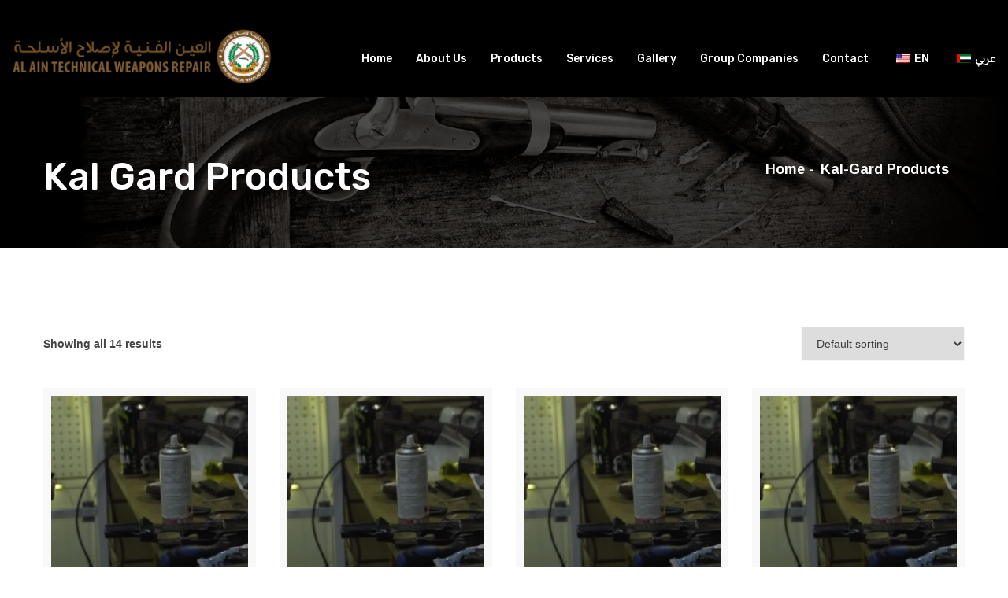

--- FILE ---
content_type: text/html; charset=UTF-8
request_url: http://gunsmith.ae/product-category/kal-gard-products/?lang=en
body_size: 64542
content:
<!DOCTYPE html>
<html lang="en-US">
<head>
<meta charset="UTF-8">
	<link rel="shortcut icon" href="http://gunsmith.ae/wp-content/uploads/2020/02/Logo.png" type="image/x-icon">
	<link rel="icon" href="http://gunsmith.ae/wp-content/uploads/2020/02/Logo.png" type="image/x-icon">
<!-- Responsive -->
<meta http-equiv="X-UA-Compatible" content="IE=edge">
<meta name="viewport" content="width=device-width, initial-scale=1.0, maximum-scale=1.0">

<title>Kal-Gard Products &#8211; Al Ain Technical Weapons Repair</title>
<meta name='robots' content='noindex,nofollow' />
<link rel='dns-prefetch' href='//maps.google.com' />
<link rel='dns-prefetch' href='//fonts.googleapis.com' />
<link rel='dns-prefetch' href='//s.w.org' />
<link rel="alternate" type="application/rss+xml" title="Al Ain Technical Weapons Repair &raquo; Feed" href="http://gunsmith.ae/feed/?lang=en" />
<link rel="alternate" type="application/rss+xml" title="Al Ain Technical Weapons Repair &raquo; Comments Feed" href="http://gunsmith.ae/comments/feed/?lang=en" />
<link rel="alternate" type="application/rss+xml" title="Al Ain Technical Weapons Repair &raquo; Kal-Gard Products Category Feed" href="http://gunsmith.ae/product-category/kal-gard-products/?lang=en/feed/" />
		<script type="text/javascript">
			window._wpemojiSettings = {"baseUrl":"https:\/\/s.w.org\/images\/core\/emoji\/12.0.0-1\/72x72\/","ext":".png","svgUrl":"https:\/\/s.w.org\/images\/core\/emoji\/12.0.0-1\/svg\/","svgExt":".svg","source":{"concatemoji":"http:\/\/gunsmith.ae\/wp-includes\/js\/wp-emoji-release.min.js?ver=5.3.20"}};
			!function(e,a,t){var n,r,o,i=a.createElement("canvas"),p=i.getContext&&i.getContext("2d");function s(e,t){var a=String.fromCharCode;p.clearRect(0,0,i.width,i.height),p.fillText(a.apply(this,e),0,0);e=i.toDataURL();return p.clearRect(0,0,i.width,i.height),p.fillText(a.apply(this,t),0,0),e===i.toDataURL()}function c(e){var t=a.createElement("script");t.src=e,t.defer=t.type="text/javascript",a.getElementsByTagName("head")[0].appendChild(t)}for(o=Array("flag","emoji"),t.supports={everything:!0,everythingExceptFlag:!0},r=0;r<o.length;r++)t.supports[o[r]]=function(e){if(!p||!p.fillText)return!1;switch(p.textBaseline="top",p.font="600 32px Arial",e){case"flag":return s([127987,65039,8205,9895,65039],[127987,65039,8203,9895,65039])?!1:!s([55356,56826,55356,56819],[55356,56826,8203,55356,56819])&&!s([55356,57332,56128,56423,56128,56418,56128,56421,56128,56430,56128,56423,56128,56447],[55356,57332,8203,56128,56423,8203,56128,56418,8203,56128,56421,8203,56128,56430,8203,56128,56423,8203,56128,56447]);case"emoji":return!s([55357,56424,55356,57342,8205,55358,56605,8205,55357,56424,55356,57340],[55357,56424,55356,57342,8203,55358,56605,8203,55357,56424,55356,57340])}return!1}(o[r]),t.supports.everything=t.supports.everything&&t.supports[o[r]],"flag"!==o[r]&&(t.supports.everythingExceptFlag=t.supports.everythingExceptFlag&&t.supports[o[r]]);t.supports.everythingExceptFlag=t.supports.everythingExceptFlag&&!t.supports.flag,t.DOMReady=!1,t.readyCallback=function(){t.DOMReady=!0},t.supports.everything||(n=function(){t.readyCallback()},a.addEventListener?(a.addEventListener("DOMContentLoaded",n,!1),e.addEventListener("load",n,!1)):(e.attachEvent("onload",n),a.attachEvent("onreadystatechange",function(){"complete"===a.readyState&&t.readyCallback()})),(n=t.source||{}).concatemoji?c(n.concatemoji):n.wpemoji&&n.twemoji&&(c(n.twemoji),c(n.wpemoji)))}(window,document,window._wpemojiSettings);
		</script>
		<style type="text/css">
img.wp-smiley,
img.emoji {
	display: inline !important;
	border: none !important;
	box-shadow: none !important;
	height: 1em !important;
	width: 1em !important;
	margin: 0 .07em !important;
	vertical-align: -0.1em !important;
	background: none !important;
	padding: 0 !important;
}
</style>
	<link rel='stylesheet' id='wp-block-library-css'  href='http://gunsmith.ae/wp-includes/css/dist/block-library/style.min.css?ver=5.3.20' type='text/css' media='all' />
<link rel='stylesheet' id='wp-block-library-theme-css'  href='http://gunsmith.ae/wp-includes/css/dist/block-library/theme.min.css?ver=5.3.20' type='text/css' media='all' />
<link rel='stylesheet' id='wc-block-vendors-style-css'  href='http://gunsmith.ae/wp-content/plugins/woocommerce/packages/woocommerce-blocks/build/vendors-style.css?ver=4.0.0' type='text/css' media='all' />
<link rel='stylesheet' id='wc-block-style-css'  href='http://gunsmith.ae/wp-content/plugins/woocommerce/packages/woocommerce-blocks/build/style.css?ver=4.0.0' type='text/css' media='all' />
<link rel='stylesheet' id='contact-form-7-css'  href='http://gunsmith.ae/wp-content/plugins/contact-form-7/includes/css/styles.css?ver=5.1.7' type='text/css' media='all' />
<link rel='stylesheet' id='nbcpf-intlTelInput-style-css'  href='http://gunsmith.ae/wp-content/plugins/country-phone-field-contact-form-7/assets/css/intlTelInput.min.css?ver=5.3.20' type='text/css' media='all' />
<link rel='stylesheet' id='nbcpf-countryFlag-style-css'  href='http://gunsmith.ae/wp-content/plugins/country-phone-field-contact-form-7/assets/css/countrySelect.min.css?ver=5.3.20' type='text/css' media='all' />
<link rel='stylesheet' id='rs-plugin-settings-css'  href='http://gunsmith.ae/wp-content/plugins/revslider/public/assets/css/rs6.css?ver=6.1.6' type='text/css' media='all' />
<style id='rs-plugin-settings-inline-css' type='text/css'>
#rs-demo-id {}
</style>
<link rel='stylesheet' id='wpl-wcs-style-css'  href='http://gunsmith.ae/wp-content/plugins/woo-category-slider-grid/deprecated/public/assets/css/style.css?ver=1.1.3' type='text/css' media='all' />
<link rel='stylesheet' id='wpl-wcs-responsive-css'  href='http://gunsmith.ae/wp-content/plugins/woo-category-slider-grid/deprecated/public/assets/css/responsive.css?ver=1.1.3' type='text/css' media='all' />
<link rel='stylesheet' id='woocommerce-catalog-mode-css'  href='http://gunsmith.ae/wp-content/plugins/woocommerce-catalog-mode/public/css/woocommerce-catalog-mode-public.css?ver=1.6.7' type='text/css' media='all' />
<link rel='stylesheet' id='woocommerce-catalog-mode-custom-css'  href='http://gunsmith.ae/wp-content/plugins/woocommerce-catalog-mode/public/css/woocommerce-catalog-mode-custom.css?ver=1.6.7' type='text/css' media='all' />
<link rel='stylesheet' id='woocommerce-layout-css'  href='http://gunsmith.ae/wp-content/plugins/woocommerce/assets/css/woocommerce-layout.css?ver=4.9.0' type='text/css' media='all' />
<link rel='stylesheet' id='woocommerce-smallscreen-css'  href='http://gunsmith.ae/wp-content/plugins/woocommerce/assets/css/woocommerce-smallscreen.css?ver=4.9.0' type='text/css' media='only screen and (max-width: 768px)' />
<link rel='stylesheet' id='woocommerce-general-css'  href='http://gunsmith.ae/wp-content/plugins/woocommerce/assets/css/woocommerce.css?ver=4.9.0' type='text/css' media='all' />
<style id='woocommerce-inline-inline-css' type='text/css'>
.woocommerce form .form-row .required { visibility: visible; }
</style>
<link rel='stylesheet' id='trp-language-switcher-style-css'  href='http://gunsmith.ae/wp-content/plugins/translatepress-multilingual/assets/css/trp-language-switcher.css?ver=1.9.2' type='text/css' media='all' />
<link rel='stylesheet' id='bootstrap-css'  href='http://gunsmith.ae/wp-content/themes/contra/css/bootstrap.css?ver=5.3.20' type='text/css' media='all' />
<link rel='stylesheet' id='flaticon-css'  href='http://gunsmith.ae/wp-content/themes/contra/css/flaticon.css?ver=5.3.20' type='text/css' media='all' />
<link rel='stylesheet' id='font-awesome-css'  href='http://gunsmith.ae/wp-content/themes/contra/css/font-awesome.css?ver=5.3.20' type='text/css' media='all' />
<link rel='stylesheet' id='animate-css'  href='http://gunsmith.ae/wp-content/themes/contra/css/animate.css?ver=5.3.20' type='text/css' media='all' />
<link rel='stylesheet' id='mCustomScrollbar-css'  href='http://gunsmith.ae/wp-content/themes/contra/css/jquery.mCustomScrollbar.min.css?ver=5.3.20' type='text/css' media='all' />
<link rel='stylesheet' id='owl-theme-css'  href='http://gunsmith.ae/wp-content/themes/contra/css/owl.css?ver=5.3.20' type='text/css' media='all' />
<link rel='stylesheet' id='bootstrap-touchspin-css'  href='http://gunsmith.ae/wp-content/themes/contra/css/jquery.bootstrap-touchspin.css?ver=5.3.20' type='text/css' media='all' />
<link rel='stylesheet' id='fancybox-css'  href='http://gunsmith.ae/wp-content/themes/contra/css/jquery.fancybox.min.css?ver=5.3.20' type='text/css' media='all' />
<link rel='stylesheet' id='contra-main-style-css'  href='http://gunsmith.ae/wp-content/themes/contra/style.css?ver=5.3.20' type='text/css' media='all' />
<link rel='stylesheet' id='contra-custom-style-css'  href='http://gunsmith.ae/wp-content/themes/contra/css/custom.css?ver=5.3.20' type='text/css' media='all' />
<link rel='stylesheet' id='tut-css-css'  href='http://gunsmith.ae/wp-content/themes/contra/css/tut.css?ver=5.3.20' type='text/css' media='all' />
<link rel='stylesheet' id='contra-editor-style-css'  href='http://gunsmith.ae/wp-content/themes/contra/css/gutenberg.css?ver=5.3.20' type='text/css' media='all' />
<link rel='stylesheet' id='contra-responsive-css'  href='http://gunsmith.ae/wp-content/themes/contra/css/responsive.css?ver=5.3.20' type='text/css' media='all' />
<link rel='stylesheet' id='contra-default-css'  href='http://gunsmith.ae/wp-content/themes/contra/css/color-themes/default-theme.css?ver=5.3.20' type='text/css' media='all' />
<link rel='stylesheet' id='contra_woocommerce-css'  href='http://gunsmith.ae/wp-content/themes/contra/css/woocommerce.css?ver=5.3.20' type='text/css' media='all' />
<link rel='stylesheet' id='contra-main-color-css'  href='http://gunsmith.ae/wp-content/themes/contra/css/color.php?main_color=765325&#038;ver=5.3.20' type='text/css' media='all' />
<link rel='stylesheet' id='contra-color-switcher-css'  href='http://gunsmith.ae/wp-content/themes/contra/css/color-switcher-design.css?ver=5.3.20' type='text/css' media='all' />
<link rel='stylesheet' id='contra-theme-slug-fonts-css'  href='http://fonts.googleapis.com/css?family=Arimo%3A400%2C400i%2C700%2C700i%7CRubik%3A300%2C300i%2C400%2C400i%2C500%2C500i%2C700%2C700i%2C900%2C900i%7CBenchNine%3A300%2C400%2C700&#038;subset=latin%2Clatin-ext' type='text/css' media='all' />
<link rel='stylesheet' id='arimo-css'  href='//fonts.googleapis.com/css?family=Arimo%3Aregular%2Citalic%2C700%2C700italic&#038;subset=hebrew%2Cgreek%2Clatin-ext%2Clatin%2Ccyrillic%2Cgreek-ext%2Ccyrillic-ext%2Cvietnamese&#038;ver=2.9.6' type='text/css' media='all' />
<link rel='stylesheet' id='kc-general-css'  href='http://gunsmith.ae/wp-content/plugins/kingcomposer/assets/frontend/css/kingcomposer.min.css?ver=2.9.6' type='text/css' media='all' />
<link rel='stylesheet' id='kc-animate-css'  href='http://gunsmith.ae/wp-content/plugins/kingcomposer/assets/css/animate.css?ver=2.9.6' type='text/css' media='all' />
<link rel='stylesheet' id='kc-icon-1-css'  href='http://gunsmith.ae/wp-content/themes/contra/css/flaticon.css?ver=2.9.6' type='text/css' media='all' />
<link rel='stylesheet' id='kc-icon-2-css'  href='http://gunsmith.ae/wp-content/plugins/kingcomposer/assets/css/icons.css?ver=2.9.6' type='text/css' media='all' />
<script type='text/javascript' src='http://gunsmith.ae/wp-includes/js/jquery/jquery.js?ver=1.12.4-wp'></script>
<script type='text/javascript'>
temp_jm_logconsole = window.console.log; window.console.log=null;
</script>
<script type='text/javascript' src='http://gunsmith.ae/wp-includes/js/jquery/jquery-migrate.min.js?ver=1.4.1'></script>
<script type='text/javascript'>
window.console.log=temp_jm_logconsole;
</script>
<script type='text/javascript' src='http://gunsmith.ae/wp-content/plugins/revslider/public/assets/js/revolution.tools.min.js?ver=6.0'></script>
<script type='text/javascript' src='http://gunsmith.ae/wp-content/plugins/revslider/public/assets/js/rs6.min.js?ver=6.1.6'></script>
<script type='text/javascript' src='http://gunsmith.ae/wp-content/plugins/translatepress-multilingual/assets/js/trp-frontend-compatibility.js?ver=1.9.2'></script>
<script type='text/javascript' src='http://maps.google.com/maps/api/js?key=AIzaSyB3HrJsWY0JIJomJkVrW7Cq90E_LjJ96Kk&#038;ver=5.3.20'></script>
<link rel='https://api.w.org/' href='http://gunsmith.ae/wp-json/' />
<link rel="EditURI" type="application/rsd+xml" title="RSD" href="http://gunsmith.ae/xmlrpc.php?rsd" />
<link rel="wlwmanifest" type="application/wlwmanifest+xml" href="http://gunsmith.ae/wp-includes/wlwmanifest.xml" /> 
<meta name="generator" content="WordPress 5.3.20" />
<meta name="generator" content="WooCommerce 4.9.0" />
<meta name="framework" content="Redux 4.1.24" /><script type="text/javascript">var kc_script_data={ajax_url:"http://gunsmith.ae/wp-admin/admin-ajax.php"}</script><link rel="alternate" hreflang="en-US" href="http://gunsmith.ae/product-category/kal-gard-products/?lang=en"/>
<link rel="alternate" hreflang="en" href="http://gunsmith.ae/product-category/kal-gard-products/?lang=en"/>
<link rel="alternate" hreflang="ar" href="http://gunsmith.ae/product-category/kal-gard-products/?lang=ar"/>
	<noscript><style>.woocommerce-product-gallery{ opacity: 1 !important; }</style></noscript>
	<meta name="generator" content="Powered by Slider Revolution 6.1.6 - responsive, Mobile-Friendly Slider Plugin for WordPress with comfortable drag and drop interface." />
<script type="text/javascript">function setREVStartSize(e){			
			try {								
				var pw = document.getElementById(e.c).parentNode.offsetWidth,
					newh;
				pw = pw===0 || isNaN(pw) ? window.innerWidth : pw;
				e.tabw = e.tabw===undefined ? 0 : parseInt(e.tabw);
				e.thumbw = e.thumbw===undefined ? 0 : parseInt(e.thumbw);
				e.tabh = e.tabh===undefined ? 0 : parseInt(e.tabh);
				e.thumbh = e.thumbh===undefined ? 0 : parseInt(e.thumbh);
				e.tabhide = e.tabhide===undefined ? 0 : parseInt(e.tabhide);
				e.thumbhide = e.thumbhide===undefined ? 0 : parseInt(e.thumbhide);
				e.mh = e.mh===undefined || e.mh=="" || e.mh==="auto" ? 0 : parseInt(e.mh,0);		
				if(e.layout==="fullscreen" || e.l==="fullscreen") 						
					newh = Math.max(e.mh,window.innerHeight);				
				else{					
					e.gw = Array.isArray(e.gw) ? e.gw : [e.gw];
					for (var i in e.rl) if (e.gw[i]===undefined || e.gw[i]===0) e.gw[i] = e.gw[i-1];					
					e.gh = e.el===undefined || e.el==="" || (Array.isArray(e.el) && e.el.length==0)? e.gh : e.el;
					e.gh = Array.isArray(e.gh) ? e.gh : [e.gh];
					for (var i in e.rl) if (e.gh[i]===undefined || e.gh[i]===0) e.gh[i] = e.gh[i-1];
										
					var nl = new Array(e.rl.length),
						ix = 0,						
						sl;					
					e.tabw = e.tabhide>=pw ? 0 : e.tabw;
					e.thumbw = e.thumbhide>=pw ? 0 : e.thumbw;
					e.tabh = e.tabhide>=pw ? 0 : e.tabh;
					e.thumbh = e.thumbhide>=pw ? 0 : e.thumbh;					
					for (var i in e.rl) nl[i] = e.rl[i]<window.innerWidth ? 0 : e.rl[i];
					sl = nl[0];									
					for (var i in nl) if (sl>nl[i] && nl[i]>0) { sl = nl[i]; ix=i;}															
					var m = pw>(e.gw[ix]+e.tabw+e.thumbw) ? 1 : (pw-(e.tabw+e.thumbw)) / (e.gw[ix]);					

					newh =  (e.type==="carousel" && e.justify==="true" ? e.gh[ix] : (e.gh[ix] * m)) + (e.tabh + e.thumbh);
				}			
				
				if(window.rs_init_css===undefined) window.rs_init_css = document.head.appendChild(document.createElement("style"));					
				document.getElementById(e.c).height = newh;
				window.rs_init_css.innerHTML += "#"+e.c+"_wrapper { height: "+newh+"px }";				
			} catch(e){
				console.log("Failure at Presize of Slider:" + e)
			}					   
		  };</script>
<style type="text/css">.product .price, .price {
						display:none !important;
					}.product .single_add_to_cart_button, .product .add_to_cart_button {
				display:none !important;
			}</style>		<style type="text/css" id="wp-custom-css">
			.service-block .lower-content {
	min-height:300px;
}
.fixed-header .sticky-header .logo {
	padding: 0px;}
.main-footer .footer-bottom .copyright-text p {
	color: #fff;
}
.main-footer .footer-bottom .copyright-text a {
	color:#fff;
}
.main-header .logo-box .logo {
	    width: 333px;
}
.header-style-one.fixed-header {
    background: black;
}
@media only screen and (max-width: 767px){.main-header .logo-box .logo {margin-left: 0px;}}
@media only screen and (max-width: 430px){.main-header .logo-box .logo {margin-left: 0px;}}
@media only screen and (max-width: 480px){.main-header .logo-box .logo {margin-left: 0px;}}
.out-of-stock
{display:none;}

.shop-item .inner-box .image .clrtbtn a:hover {
    background-color: #765325;
}
.woocommerce button.button{background-color: #765325;
    border: 2px solid #765325;}

.mark, mark {
    display: none;
}
.thm-unit-test p img, .thm-unit-test figure img, .thm-unit-test img {
    max-width: 66%;
}
.thm-unit-test{width: 113%;}

.contact-form .form-group input[type="text"], .contact-form .form-group input[type="email"], .contact-form .form-group input[type="url"], .contact-form .form-group textarea, .contact-form .form-group select {
	border: 1px solid #765325;
	background-color: #f7f7f7;
	padding:10px
}
.contact-page-section .contact-form {
    margin-bottom: 120px;
    padding: 30px;
    border: 1px solid;
}
#cfc .wpcf7-submit {
    background-color: #765325;
}
.contact-form .form-group .btn-style-three {
	width:100%;
	background:#765325;
}
.woocommerce form .form-row select, .woocommerce form input[type="text"], .woocommerce form input[type="email"], .woocommerce form input[type="password"], .woocommerce form input[type="tel"],.woocommerce form textarea {
		border: 1px solid #765325;
	background-color: #f7f7f7;
	padding:10px;
		width:100%;
}
.woocommerce .wpcf7 {
	padding:30px;
	border:1px solid #765325;
}
.woocommerce form input[type=submit] {
	width:100%;
	margin-top:20px;
	background:#765325;
	padding: 10px;
	color:white;
	border-radius:25px;
}

.contact-form .form-group textarea {
    resize: vertical;
	overflow: inherit;
}

textarea {
	  overflow: inherit;
    resize: vertical;
}
.kc-fb-layout-2 .content-button a:hover {
	background: #765325;
}
section.specialize-section h2 {
	courser:pointer;
}

.header-style-seven .main-menu .navigation > li > a {
    font-size: 14px;
    text-transform: none;
	color: white;}
.header-style-seven {
    background-color: black;
	    position: fixed;
}

.fixed-header .sticky-header {
    opacity: 0;
    visibility: hidden;
}
.widgets-section .menu-item-1528,.widgets-section .menu-item-1543 {
	display:none;
}
.kc-css-461619 {
	border:none !important;
}
.kc-css-297585 {
	border:none !important;
}
.shop-item .inner-box .lower-content h3 a:hover {
	color:#765325;
}
.product-info-tabs{
	display:none;
	
}
.service-detail .inner-box .image img{
	display:none;
}
.services-section .upper-box:before{
	background-color: white;
}
.logo-box {
	position:relative;
	top:10px;
}
.nav-outer {
	position:relative !important;
	top:15px;
}
.sec-title.light h2 {
    color: #000000;
	font-weight: 500;
    font-size: 40px;
    text-transform: uppercase;
}
.service-block .image-box .image img{
	max-width: 100%;
}
#pp_full_res img {
  height: 500px !important    ; 
    width: 924px !important   ;
}
.pp_fade {
	position: relative;
	top:100px;
}
.pp_close {
	display:none;
}

@media (max-width:767px){
	
#pp_full_res img {
  height: auto !important    ; 
    width: auto !important   ;
}
.pp_fade {
	position: relative;
	top:0px;
}
.pp_close {
	display:none;
}
}		</style>
		
<body class="archive tax-product_cat term-kal-gard-products term-54 theme-contra kc-css-system woocommerce woocommerce-page woocommerce-no-js translatepress-en_US">

<div class="page-wrapper ">

    
    

<!-- Main Header-->
<header class="main-header header-style-seven">
    <div class="main-box">
        <div class="inner-container clearfix">
            <div class="logo-box">
                                    <div class="logo"><a href="http://gunsmith.ae/?lang=en"><img src="http://gunsmith.ae/wp-content/uploads/2020/03/Logo-Horizental-1.png" alt="Contra" title="Contra"></a></div>
                            </div>

            <div class="nav-outer">
                <!-- Main Menu -->
                <nav class="main-menu navbar-expand-md ">
                    <div class="navbar-header">
                        <!-- Toggle Button -->
                        <button class="navbar-toggler" type="button" data-toggle="collapse" data-target="#navbarSupportedContent" aria-controls="navbarSupportedContent" aria-expanded="false" aria-label="Toggle navigation">
                            <span class="icon flaticon-menu-button"></span>
                        </button>
                    </div>

                    <div class="collapse navbar-collapse clearfix" id="navbarSupportedContent">
                        <ul class="navigation clearfix">
                            <li id="menu-item-741" class="menu-item menu-item-type-post_type menu-item-object-page menu-item-home menu-item-741"><a href="http://gunsmith.ae/?lang=en">Home<span class="menu-item_plus"></span></a></li><li id="menu-item-742" class="menu-item menu-item-type-post_type menu-item-object-page menu-item-742"><a href="http://gunsmith.ae/about-us?lang=en">About Us<span class="menu-item_plus"></span></a></li><li id="menu-item-1162" class="menu-item menu-item-type-post_type menu-item-object-page menu-item-1162"><a href="http://gunsmith.ae/products?lang=en">Products<span class="menu-item_plus"></span></a></li><li id="menu-item-744" class="menu-item menu-item-type-post_type menu-item-object-page menu-item-744"><a href="http://gunsmith.ae/services?lang=en">Services<span class="menu-item_plus"></span></a></li><li id="menu-item-924" class="menu-item menu-item-type-post_type menu-item-object-page menu-item-924"><a href="http://gunsmith.ae/gallery?lang=en">Gallery<span class="menu-item_plus"></span></a></li><li id="menu-item-1033" class="menu-item menu-item-type-post_type menu-item-object-page menu-item-1033"><a href="http://gunsmith.ae/group-companies?lang=en">Group Companies<span class="menu-item_plus"></span></a></li><li id="menu-item-743" class="menu-item menu-item-type-post_type menu-item-object-page menu-item-743"><a href="http://gunsmith.ae/contact?lang=en">Contact<span class="menu-item_plus"></span></a></li><li id="menu-item-1528" class="trp-language-switcher-container menu-item menu-item-type-post_type menu-item-object-language_switcher menu-item-1528"><a href="http://gunsmith.ae/product-category/kal-gard-products/?lang=en"><span data-no-translation><img class="trp-flag-image" src="http://gunsmith.ae/wp-content/plugins/translatepress-multilingual/assets/images/flags/en_US.png" width="18" height="12" alt="en_US" title="English"><span class="trp-ls-language-name">EN</span></span><span class="menu-item_plus"></span></a></li><li id="menu-item-1543" class="trp-language-switcher-container menu-item menu-item-type-post_type menu-item-object-language_switcher menu-item-1543"><a href="http://gunsmith.ae/product-category/kal-gard-products/?lang=ar"><span data-no-translation><img class="trp-flag-image" src="http://gunsmith.ae/wp-content/plugins/translatepress-multilingual/assets/images/flags/ar.png" width="18" height="12" alt="ar" title="العربية"><span class="trp-ls-language-name">AR</span></span><span class="menu-item_plus"></span></a></li>                        </ul>
                    </div>
                </nav><!-- Main Menu End-->

                            </div>
        </div>
    </div>

            <!-- Sticky Header  -->
    <div class="sticky-header">
        <div class="auto-container clearfix">
            <!--Logo-->
            <div class="logo pull-left">
                                    <a href="http://gunsmith.ae/?lang=en" class="img-responsive"><img src="http://gunsmith.ae/wp-content/uploads/2020/03/Logo-Horizental-1.png" alt="Contra" title="Contra"></a>
                            </div>
            <!--Right Col-->
            <div class="pull-right">
                <!-- Main Menu -->
                <nav class="main-menu">
                    <div class="navbar-collapse show collapse clearfix">
                        <ul class="navigation clearfix">
                            <li class="menu-item menu-item-type-post_type menu-item-object-page menu-item-home menu-item-741"><a href="http://gunsmith.ae/?lang=en">Home<span class="menu-item_plus"></span></a></li><li class="menu-item menu-item-type-post_type menu-item-object-page menu-item-742"><a href="http://gunsmith.ae/about-us?lang=en">About Us<span class="menu-item_plus"></span></a></li><li class="menu-item menu-item-type-post_type menu-item-object-page menu-item-1162"><a href="http://gunsmith.ae/products?lang=en">Products<span class="menu-item_plus"></span></a></li><li class="menu-item menu-item-type-post_type menu-item-object-page menu-item-744"><a href="http://gunsmith.ae/services?lang=en">Services<span class="menu-item_plus"></span></a></li><li class="menu-item menu-item-type-post_type menu-item-object-page menu-item-924"><a href="http://gunsmith.ae/gallery?lang=en">Gallery<span class="menu-item_plus"></span></a></li><li class="menu-item menu-item-type-post_type menu-item-object-page menu-item-1033"><a href="http://gunsmith.ae/group-companies?lang=en">Group Companies<span class="menu-item_plus"></span></a></li><li class="menu-item menu-item-type-post_type menu-item-object-page menu-item-743"><a href="http://gunsmith.ae/contact?lang=en">Contact<span class="menu-item_plus"></span></a></li><li class="trp-language-switcher-container menu-item menu-item-type-post_type menu-item-object-language_switcher menu-item-1528"><a href="http://gunsmith.ae/product-category/kal-gard-products/?lang=en"><span data-no-translation><img class="trp-flag-image" src="http://gunsmith.ae/wp-content/plugins/translatepress-multilingual/assets/images/flags/en_US.png" width="18" height="12" alt="en_US" title="English"><span class="trp-ls-language-name">EN</span></span><span class="menu-item_plus"></span></a></li><li class="trp-language-switcher-container menu-item menu-item-type-post_type menu-item-object-language_switcher menu-item-1543"><a href="http://gunsmith.ae/product-category/kal-gard-products/?lang=ar"><span data-no-translation><img class="trp-flag-image" src="http://gunsmith.ae/wp-content/plugins/translatepress-multilingual/assets/images/flags/ar.png" width="18" height="12" alt="ar" title="العربية"><span class="trp-ls-language-name">AR</span></span><span class="menu-item_plus"></span></a></li>                        </ul>
                    </div>
                </nav><!-- Main Menu End-->
            </div>
        </div>
    </div><!-- End Sticky Menu -->
</header>
<!--End Main Header -->


<!-- end language switcher strart -->

<!--Form Back Drop-->
<div class="form-back-drop"></div>


<!--Page Title-->
<section class="page-title" style="background-image:url(http://gunsmith.ae/wp-content/uploads/2020/02/Banner-2.jpg);">
    <div class="auto-container">
        <h1>Kal Gard Products</h1>
        <ul class="bread-crumb clearfix"><li><a href="http://gunsmith.ae/?lang=en">Home</a></li><li><a href="http://gunsmith.ae/product-category/kal-gard-products/?lang=en">Kal-Gard Products</a></li></ul>    </div>
</section>
<!--End Page Title-->

<!--Sidebar Page Container-->
<div class="sidebar-page-container">
    <div class="auto-container">
        <div class="row clearfix">

            <!-- sidebar area -->
            
            <!-- sidebar area -->

            <div class="content-side col-lg-12 col-md-12 col-sm-12 col-xs-12">
                <div class="our-shop">
                                    <div class="items-sorting">
                        <div class="row clearfix">
                            <div class="results-column col-lg-8 col-md-6 col-sm-6 col-xs-12">
                                <p class="woocommerce-result-count">
	Showing all 14 results</p>
                            </div>
                            <div class="select-column pull-right col-lg-4 col-md-6 col-sm-6 col-xs-12">
                                <div class="form-group">
                                    <div class="woocommerce-notices-wrapper"></div><form class="woocommerce-ordering" method="get">
	<select name="orderby" class="orderby" aria-label="Shop order">
					<option value="menu_order"  selected='selected'>Default sorting</option>
					<option value="popularity" >Sort by popularity</option>
					<option value="date" >Sort by latest</option>
					<option value="price" >Sort by price: low to high</option>
					<option value="price-desc" >Sort by price: high to low</option>
			</select>
	<input type="hidden" name="paged" value="1" />
	<input type="hidden" name="lang" value="en" /></form>
                                </div>
                            </div>
                        </div>
                    </div>
                                
                
                
                    <div class="products row clearfix">

                        
                        
                            <div class="shop-item col-xl-3 col-lg-6 col-md-6 col-sm-12 post-1286 product type-product status-publish has-post-thumbnail product_cat-coatings product_cat-kal-gard-products first outofstock shipping-taxable product-type-simple">
    <div class="inner-box">
    
     <div class="image">
        <img width="300" height="300" src="http://gunsmith.ae/wp-content/uploads/2020/02/services-1-300x300.jpg" class="attachment-woocommerce_thumbnail size-woocommerce_thumbnail" alt="" srcset="http://gunsmith.ae/wp-content/uploads/2020/02/services-1-300x300.jpg 300w, http://gunsmith.ae/wp-content/uploads/2020/02/services-1-100x100.jpg 100w, http://gunsmith.ae/wp-content/uploads/2020/02/services-1-150x150.jpg 150w, http://gunsmith.ae/wp-content/uploads/2020/02/services-1-270x270.jpg 270w, http://gunsmith.ae/wp-content/uploads/2020/02/services-1-90x90.jpg 90w" sizes="(max-width: 300px) 100vw, 300px" />        <div class="clrtbtn">
            <a href="http://gunsmith.ae/product/kal-gard-products/coatings/ceramic-nano/?lang=en"> Add to cart</a>
        </div>
    </div>

             <div class="lower-content">
            <h3><a href="http://gunsmith.ae/product/kal-gard-products/coatings/ceramic-nano/?lang=en">Ceramic Nano</a></h3>
            

            <!--Rating-->
            <div class="rating">
                            </div>

        </div>

        </div>
</div>

                        
                            <div class="shop-item col-xl-3 col-lg-6 col-md-6 col-sm-12 post-1777 product type-product status-publish has-post-thumbnail product_cat-coatings product_cat-kal-gard-products  instock shipping-taxable product-type-simple">
    <div class="inner-box">
    
     <div class="image">
        <img width="300" height="300" src="http://gunsmith.ae/wp-content/uploads/2020/02/services-1-300x300.jpg" class="attachment-woocommerce_thumbnail size-woocommerce_thumbnail" alt="" srcset="http://gunsmith.ae/wp-content/uploads/2020/02/services-1-300x300.jpg 300w, http://gunsmith.ae/wp-content/uploads/2020/02/services-1-100x100.jpg 100w, http://gunsmith.ae/wp-content/uploads/2020/02/services-1-150x150.jpg 150w, http://gunsmith.ae/wp-content/uploads/2020/02/services-1-270x270.jpg 270w, http://gunsmith.ae/wp-content/uploads/2020/02/services-1-90x90.jpg 90w" sizes="(max-width: 300px) 100vw, 300px" />        <div class="clrtbtn">
            <a href="http://gunsmith.ae/product/kal-gard-products/coatings/defence-applications-2/?lang=en"> Add to cart</a>
        </div>
    </div>

             <div class="lower-content">
            <h3><a href="http://gunsmith.ae/product/kal-gard-products/coatings/defence-applications-2/?lang=en">Defence Applications</a></h3>
            

            <!--Rating-->
            <div class="rating">
                            </div>

        </div>

        </div>
</div>

                        
                            <div class="shop-item col-xl-3 col-lg-6 col-md-6 col-sm-12 post-1780 product type-product status-publish has-post-thumbnail product_cat-kal-gard-products product_cat-lubricants  instock shipping-taxable product-type-simple">
    <div class="inner-box">
    
     <div class="image">
        <img width="300" height="300" src="http://gunsmith.ae/wp-content/uploads/2020/02/services-1-300x300.jpg" class="attachment-woocommerce_thumbnail size-woocommerce_thumbnail" alt="" srcset="http://gunsmith.ae/wp-content/uploads/2020/02/services-1-300x300.jpg 300w, http://gunsmith.ae/wp-content/uploads/2020/02/services-1-100x100.jpg 100w, http://gunsmith.ae/wp-content/uploads/2020/02/services-1-150x150.jpg 150w, http://gunsmith.ae/wp-content/uploads/2020/02/services-1-270x270.jpg 270w, http://gunsmith.ae/wp-content/uploads/2020/02/services-1-90x90.jpg 90w" sizes="(max-width: 300px) 100vw, 300px" />        <div class="clrtbtn">
            <a href="http://gunsmith.ae/product/kal-gard-products/lubricants/dry-film-lubrications/?lang=en"> Add to cart</a>
        </div>
    </div>

             <div class="lower-content">
            <h3><a href="http://gunsmith.ae/product/kal-gard-products/lubricants/dry-film-lubrications/?lang=en">Dry Film Lubrications</a></h3>
            

            <!--Rating-->
            <div class="rating">
                            </div>

        </div>

        </div>
</div>

                        
                            <div class="shop-item col-xl-3 col-lg-6 col-md-6 col-sm-12 post-1285 product type-product status-publish has-post-thumbnail product_cat-coatings product_cat-kal-gard-products last outofstock shipping-taxable product-type-simple">
    <div class="inner-box">
    
     <div class="image">
        <img width="300" height="300" src="http://gunsmith.ae/wp-content/uploads/2020/02/services-1-300x300.jpg" class="attachment-woocommerce_thumbnail size-woocommerce_thumbnail" alt="" srcset="http://gunsmith.ae/wp-content/uploads/2020/02/services-1-300x300.jpg 300w, http://gunsmith.ae/wp-content/uploads/2020/02/services-1-100x100.jpg 100w, http://gunsmith.ae/wp-content/uploads/2020/02/services-1-150x150.jpg 150w, http://gunsmith.ae/wp-content/uploads/2020/02/services-1-270x270.jpg 270w, http://gunsmith.ae/wp-content/uploads/2020/02/services-1-90x90.jpg 90w" sizes="(max-width: 300px) 100vw, 300px" />        <div class="clrtbtn">
            <a href="http://gunsmith.ae/product/kal-gard-products/coatings/fastener-coatings/?lang=en"> Add to cart</a>
        </div>
    </div>

             <div class="lower-content">
            <h3><a href="http://gunsmith.ae/product/kal-gard-products/coatings/fastener-coatings/?lang=en">Fastener Coatings</a></h3>
            

            <!--Rating-->
            <div class="rating">
                            </div>

        </div>

        </div>
</div>

                        
                            <div class="shop-item col-xl-3 col-lg-6 col-md-6 col-sm-12 post-1276 product type-product status-publish has-post-thumbnail product_cat-coatings product_cat-kal-gard-products first outofstock shipping-taxable purchasable product-type-simple">
    <div class="inner-box">
    
     <div class="image">
        <img width="300" height="300" src="http://gunsmith.ae/wp-content/uploads/2020/02/services-1-300x300.jpg" class="attachment-woocommerce_thumbnail size-woocommerce_thumbnail" alt="" srcset="http://gunsmith.ae/wp-content/uploads/2020/02/services-1-300x300.jpg 300w, http://gunsmith.ae/wp-content/uploads/2020/02/services-1-100x100.jpg 100w, http://gunsmith.ae/wp-content/uploads/2020/02/services-1-150x150.jpg 150w, http://gunsmith.ae/wp-content/uploads/2020/02/services-1-270x270.jpg 270w, http://gunsmith.ae/wp-content/uploads/2020/02/services-1-90x90.jpg 90w" sizes="(max-width: 300px) 100vw, 300px" />        <div class="clrtbtn">
            <a href="http://gunsmith.ae/product/kal-gard-products/coatings/hi-temperature/?lang=en"> Add to cart</a>
        </div>
    </div>

             <div class="lower-content">
            <h3><a href="http://gunsmith.ae/product/kal-gard-products/coatings/hi-temperature/?lang=en">Hi Temperature</a></h3>
            
	<span class="price"><span class="woocommerce-Price-amount amount"><bdi><span class="woocommerce-Price-currencySymbol">&#x62f;.&#x625;</span>2.00</bdi></span></span>

            <!--Rating-->
            <div class="rating">
                            </div>

        </div>

        </div>
</div>

                        
                            <div class="shop-item col-xl-3 col-lg-6 col-md-6 col-sm-12 post-1779 product type-product status-publish has-post-thumbnail product_cat-kal-gard-products product_cat-lubricants  instock shipping-taxable product-type-simple">
    <div class="inner-box">
    
     <div class="image">
        <img width="300" height="300" src="http://gunsmith.ae/wp-content/uploads/2020/02/services-1-300x300.jpg" class="attachment-woocommerce_thumbnail size-woocommerce_thumbnail" alt="" srcset="http://gunsmith.ae/wp-content/uploads/2020/02/services-1-300x300.jpg 300w, http://gunsmith.ae/wp-content/uploads/2020/02/services-1-100x100.jpg 100w, http://gunsmith.ae/wp-content/uploads/2020/02/services-1-150x150.jpg 150w, http://gunsmith.ae/wp-content/uploads/2020/02/services-1-270x270.jpg 270w, http://gunsmith.ae/wp-content/uploads/2020/02/services-1-90x90.jpg 90w" sizes="(max-width: 300px) 100vw, 300px" />        <div class="clrtbtn">
            <a href="http://gunsmith.ae/product/kal-gard-products/lubricants/kal-gard-clp-2-weapon-oil/?lang=en"> Add to cart</a>
        </div>
    </div>

             <div class="lower-content">
            <h3><a href="http://gunsmith.ae/product/kal-gard-products/lubricants/kal-gard-clp-2-weapon-oil/?lang=en">Kal-Gard CLP-2 Weapon Oil</a></h3>
            

            <!--Rating-->
            <div class="rating">
                            </div>

        </div>

        </div>
</div>

                        
                            <div class="shop-item col-xl-3 col-lg-6 col-md-6 col-sm-12 post-1778 product type-product status-publish has-post-thumbnail product_cat-coatings product_cat-kal-gard-products  instock shipping-taxable product-type-simple">
    <div class="inner-box">
    
     <div class="image">
        <img width="300" height="300" src="http://gunsmith.ae/wp-content/uploads/2020/02/services-1-300x300.jpg" class="attachment-woocommerce_thumbnail size-woocommerce_thumbnail" alt="" srcset="http://gunsmith.ae/wp-content/uploads/2020/02/services-1-300x300.jpg 300w, http://gunsmith.ae/wp-content/uploads/2020/02/services-1-100x100.jpg 100w, http://gunsmith.ae/wp-content/uploads/2020/02/services-1-150x150.jpg 150w, http://gunsmith.ae/wp-content/uploads/2020/02/services-1-270x270.jpg 270w, http://gunsmith.ae/wp-content/uploads/2020/02/services-1-90x90.jpg 90w" sizes="(max-width: 300px) 100vw, 300px" />        <div class="clrtbtn">
            <a href="http://gunsmith.ae/product/kal-gard-products/coatings/kal-gard-gun-kote-16-2/?lang=en"> Add to cart</a>
        </div>
    </div>

             <div class="lower-content">
            <h3><a href="http://gunsmith.ae/product/kal-gard-products/coatings/kal-gard-gun-kote-16-2/?lang=en">Kal-Gard Gun-Kote 16/2</a></h3>
            

            <!--Rating-->
            <div class="rating">
                            </div>

        </div>

        </div>
</div>

                        
                            <div class="shop-item col-xl-3 col-lg-6 col-md-6 col-sm-12 post-1782 product type-product status-publish has-post-thumbnail product_cat-kal-gard-products product_cat-monomers-polymers last instock shipping-taxable product-type-simple">
    <div class="inner-box">
    
     <div class="image">
        <img width="300" height="300" src="http://gunsmith.ae/wp-content/uploads/2020/02/services-1-300x300.jpg" class="attachment-woocommerce_thumbnail size-woocommerce_thumbnail" alt="" srcset="http://gunsmith.ae/wp-content/uploads/2020/02/services-1-300x300.jpg 300w, http://gunsmith.ae/wp-content/uploads/2020/02/services-1-100x100.jpg 100w, http://gunsmith.ae/wp-content/uploads/2020/02/services-1-150x150.jpg 150w, http://gunsmith.ae/wp-content/uploads/2020/02/services-1-270x270.jpg 270w, http://gunsmith.ae/wp-content/uploads/2020/02/services-1-90x90.jpg 90w" sizes="(max-width: 300px) 100vw, 300px" />        <div class="clrtbtn">
            <a href="http://gunsmith.ae/product/kal-gard-products/monomers-polymers/monomers-polymers-kal-gum-ranges/?lang=en"> Add to cart</a>
        </div>
    </div>

             <div class="lower-content">
            <h3><a href="http://gunsmith.ae/product/kal-gard-products/monomers-polymers/monomers-polymers-kal-gum-ranges/?lang=en">Monomers &#038; Polymers Kal-Gum Ranges</a></h3>
            

            <!--Rating-->
            <div class="rating">
                            </div>

        </div>

        </div>
</div>

                        
                            <div class="shop-item col-xl-3 col-lg-6 col-md-6 col-sm-12 post-1784 product type-product status-publish has-post-thumbnail product_cat-kal-gard-products product_cat-monomers-polymers first instock shipping-taxable product-type-simple">
    <div class="inner-box">
    
     <div class="image">
        <img width="300" height="300" src="http://gunsmith.ae/wp-content/uploads/2020/02/services-1-300x300.jpg" class="attachment-woocommerce_thumbnail size-woocommerce_thumbnail" alt="" srcset="http://gunsmith.ae/wp-content/uploads/2020/02/services-1-300x300.jpg 300w, http://gunsmith.ae/wp-content/uploads/2020/02/services-1-100x100.jpg 100w, http://gunsmith.ae/wp-content/uploads/2020/02/services-1-150x150.jpg 150w, http://gunsmith.ae/wp-content/uploads/2020/02/services-1-270x270.jpg 270w, http://gunsmith.ae/wp-content/uploads/2020/02/services-1-90x90.jpg 90w" sizes="(max-width: 300px) 100vw, 300px" />        <div class="clrtbtn">
            <a href="http://gunsmith.ae/product/kal-gard-products/monomers-polymers/monomers-polymers-kal-sperse-range/?lang=en"> Add to cart</a>
        </div>
    </div>

             <div class="lower-content">
            <h3><a href="http://gunsmith.ae/product/kal-gard-products/monomers-polymers/monomers-polymers-kal-sperse-range/?lang=en">Monomers &#038; Polymers Kal-Sperse Range</a></h3>
            

            <!--Rating-->
            <div class="rating">
                            </div>

        </div>

        </div>
</div>

                        
                            <div class="shop-item col-xl-3 col-lg-6 col-md-6 col-sm-12 post-1783 product type-product status-publish has-post-thumbnail product_cat-kal-gard-products product_cat-monomers-polymers  instock shipping-taxable product-type-simple">
    <div class="inner-box">
    
     <div class="image">
        <img width="300" height="300" src="http://gunsmith.ae/wp-content/uploads/2020/02/services-1-300x300.jpg" class="attachment-woocommerce_thumbnail size-woocommerce_thumbnail" alt="" srcset="http://gunsmith.ae/wp-content/uploads/2020/02/services-1-300x300.jpg 300w, http://gunsmith.ae/wp-content/uploads/2020/02/services-1-100x100.jpg 100w, http://gunsmith.ae/wp-content/uploads/2020/02/services-1-150x150.jpg 150w, http://gunsmith.ae/wp-content/uploads/2020/02/services-1-270x270.jpg 270w, http://gunsmith.ae/wp-content/uploads/2020/02/services-1-90x90.jpg 90w" sizes="(max-width: 300px) 100vw, 300px" />        <div class="clrtbtn">
            <a href="http://gunsmith.ae/product/kal-gard-products/monomers-polymers/monomers-polymers-specialty-monomers/?lang=en"> Add to cart</a>
        </div>
    </div>

             <div class="lower-content">
            <h3><a href="http://gunsmith.ae/product/kal-gard-products/monomers-polymers/monomers-polymers-specialty-monomers/?lang=en">Monomers &#038; Polymers Specialty Monomers</a></h3>
            

            <!--Rating-->
            <div class="rating">
                            </div>

        </div>

        </div>
</div>

                        
                            <div class="shop-item col-xl-3 col-lg-6 col-md-6 col-sm-12 post-1284 product type-product status-publish has-post-thumbnail product_cat-coatings product_cat-kal-gard-products  outofstock shipping-taxable product-type-simple">
    <div class="inner-box">
    
     <div class="image">
        <img width="300" height="300" src="http://gunsmith.ae/wp-content/uploads/2020/02/services-1-300x300.jpg" class="attachment-woocommerce_thumbnail size-woocommerce_thumbnail" alt="" srcset="http://gunsmith.ae/wp-content/uploads/2020/02/services-1-300x300.jpg 300w, http://gunsmith.ae/wp-content/uploads/2020/02/services-1-100x100.jpg 100w, http://gunsmith.ae/wp-content/uploads/2020/02/services-1-150x150.jpg 150w, http://gunsmith.ae/wp-content/uploads/2020/02/services-1-270x270.jpg 270w, http://gunsmith.ae/wp-content/uploads/2020/02/services-1-90x90.jpg 90w" sizes="(max-width: 300px) 100vw, 300px" />        <div class="clrtbtn">
            <a href="http://gunsmith.ae/product/kal-gard-products/coatings/defence-applications/?lang=en"> Add to cart</a>
        </div>
    </div>

             <div class="lower-content">
            <h3><a href="http://gunsmith.ae/product/kal-gard-products/coatings/defence-applications/?lang=en">Non-Stick Coatings</a></h3>
            

            <!--Rating-->
            <div class="rating">
                            </div>

        </div>

        </div>
</div>

                        
                            <div class="shop-item col-xl-3 col-lg-6 col-md-6 col-sm-12 post-1283 product type-product status-publish has-post-thumbnail product_cat-coatings product_cat-kal-gard-products last outofstock shipping-taxable purchasable product-type-simple">
    <div class="inner-box">
    
     <div class="image">
        <img width="300" height="300" src="http://gunsmith.ae/wp-content/uploads/2020/02/services-1-300x300.jpg" class="attachment-woocommerce_thumbnail size-woocommerce_thumbnail" alt="" srcset="http://gunsmith.ae/wp-content/uploads/2020/02/services-1-300x300.jpg 300w, http://gunsmith.ae/wp-content/uploads/2020/02/services-1-100x100.jpg 100w, http://gunsmith.ae/wp-content/uploads/2020/02/services-1-150x150.jpg 150w, http://gunsmith.ae/wp-content/uploads/2020/02/services-1-270x270.jpg 270w, http://gunsmith.ae/wp-content/uploads/2020/02/services-1-90x90.jpg 90w" sizes="(max-width: 300px) 100vw, 300px" />        <div class="clrtbtn">
            <a href="http://gunsmith.ae/product/kal-gard-products/coatings/r-f-i-shielding-coatings/?lang=en"> Add to cart</a>
        </div>
    </div>

             <div class="lower-content">
            <h3><a href="http://gunsmith.ae/product/kal-gard-products/coatings/r-f-i-shielding-coatings/?lang=en">R.F.I Shielding Coatings</a></h3>
            
	<span class="price"><span class="woocommerce-Price-amount amount"><bdi><span class="woocommerce-Price-currencySymbol">&#x62f;.&#x625;</span>2.00</bdi></span></span>

            <!--Rating-->
            <div class="rating">
                            </div>

        </div>

        </div>
</div>

                        
                            <div class="shop-item col-xl-3 col-lg-6 col-md-6 col-sm-12 post-1074 product type-product status-publish has-post-thumbnail product_cat-coatings product_cat-kal-gard-products first outofstock shipping-taxable purchasable product-type-simple">
    <div class="inner-box">
    
     <div class="image">
        <img width="300" height="300" src="http://gunsmith.ae/wp-content/uploads/2020/02/services-1-300x300.jpg" class="attachment-woocommerce_thumbnail size-woocommerce_thumbnail" alt="" srcset="http://gunsmith.ae/wp-content/uploads/2020/02/services-1-300x300.jpg 300w, http://gunsmith.ae/wp-content/uploads/2020/02/services-1-100x100.jpg 100w, http://gunsmith.ae/wp-content/uploads/2020/02/services-1-150x150.jpg 150w, http://gunsmith.ae/wp-content/uploads/2020/02/services-1-270x270.jpg 270w, http://gunsmith.ae/wp-content/uploads/2020/02/services-1-90x90.jpg 90w" sizes="(max-width: 300px) 100vw, 300px" />        <div class="clrtbtn">
            <a href="http://gunsmith.ae/product/kal-gard-products/coatings/s-c-k-range-of-coatings/?lang=en"> Add to cart</a>
        </div>
    </div>

             <div class="lower-content">
            <h3><a href="http://gunsmith.ae/product/kal-gard-products/coatings/s-c-k-range-of-coatings/?lang=en">S.C.K Range of Coatings</a></h3>
            
	<span class="price"><span class="woocommerce-Price-amount amount"><bdi><span class="woocommerce-Price-currencySymbol">&#x62f;.&#x625;</span>2.00</bdi></span></span>

            <!--Rating-->
            <div class="rating">
                            </div>

        </div>

        </div>
</div>

                        
                            <div class="shop-item col-xl-3 col-lg-6 col-md-6 col-sm-12 post-1781 product type-product status-publish has-post-thumbnail product_cat-kal-gard-products product_cat-lubricants  instock shipping-taxable product-type-simple">
    <div class="inner-box">
    
     <div class="image">
        <img width="300" height="300" src="http://gunsmith.ae/wp-content/uploads/2020/02/services-1-300x300.jpg" class="attachment-woocommerce_thumbnail size-woocommerce_thumbnail" alt="" srcset="http://gunsmith.ae/wp-content/uploads/2020/02/services-1-300x300.jpg 300w, http://gunsmith.ae/wp-content/uploads/2020/02/services-1-100x100.jpg 100w, http://gunsmith.ae/wp-content/uploads/2020/02/services-1-150x150.jpg 150w, http://gunsmith.ae/wp-content/uploads/2020/02/services-1-270x270.jpg 270w, http://gunsmith.ae/wp-content/uploads/2020/02/services-1-90x90.jpg 90w" sizes="(max-width: 300px) 100vw, 300px" />        <div class="clrtbtn">
            <a href="http://gunsmith.ae/product/kal-gard-products/lubricants/specialized-lubricating-additives/?lang=en"> Add to cart</a>
        </div>
    </div>

             <div class="lower-content">
            <h3><a href="http://gunsmith.ae/product/kal-gard-products/lubricants/specialized-lubricating-additives/?lang=en">Specialized Lubricating Additives</a></h3>
            

            <!--Rating-->
            <div class="rating">
                            </div>

        </div>

        </div>
</div>

                        
                    </div>

                    
                
                
                </div>
            </div>

            <!-- sidebar area -->
                        <!--Sidebar-->

        </div>
    </div>
</div>

    <div class="clearfix"></div>

    <!-- Main Footer -->
    <footer class="main-footer alternate" style="background-image: url(http://gunsmith.ae/wp-content/uploads/2020/02/1.jpg);">
                                <div class="auto-container">
                <!--Widgets Section-->
                <div class="widgets-section">
                    <div class="row">
                        <div class="footer-column col-lg-3 col-md-6 col-sm-12"><div id="nav_menu-2"  class="footer-widget widget_nav_menu"><div class="menu-main-container"><ul id="menu-main-2" class="menu"><li class="menu-item menu-item-type-post_type menu-item-object-page menu-item-home menu-item-741"><a href="http://gunsmith.ae/?lang=en">Home</a></li>
<li class="menu-item menu-item-type-post_type menu-item-object-page menu-item-742"><a href="http://gunsmith.ae/about-us?lang=en">About Us</a></li>
<li class="menu-item menu-item-type-post_type menu-item-object-page menu-item-1162"><a href="http://gunsmith.ae/products?lang=en">Products</a></li>
<li class="menu-item menu-item-type-post_type menu-item-object-page menu-item-744"><a href="http://gunsmith.ae/services?lang=en">Services</a></li>
<li class="menu-item menu-item-type-post_type menu-item-object-page menu-item-924"><a href="http://gunsmith.ae/gallery?lang=en">Gallery</a></li>
<li class="menu-item menu-item-type-post_type menu-item-object-page menu-item-1033"><a href="http://gunsmith.ae/group-companies?lang=en">Group Companies</a></li>
<li class="menu-item menu-item-type-post_type menu-item-object-page menu-item-743"><a href="http://gunsmith.ae/contact?lang=en">Contact</a></li>
<li class="trp-language-switcher-container menu-item menu-item-type-post_type menu-item-object-language_switcher menu-item-1528"><a href="http://gunsmith.ae/product-category/kal-gard-products/?lang=en"><span data-no-translation><img class="trp-flag-image" src="http://gunsmith.ae/wp-content/plugins/translatepress-multilingual/assets/images/flags/en_US.png" width="18" height="12" alt="en_US" title="English"><span class="trp-ls-language-name">EN</span></span></a></li>
<li class="trp-language-switcher-container menu-item menu-item-type-post_type menu-item-object-language_switcher menu-item-1543"><a href="http://gunsmith.ae/product-category/kal-gard-products/?lang=ar"><span data-no-translation><img class="trp-flag-image" src="http://gunsmith.ae/wp-content/plugins/translatepress-multilingual/assets/images/flags/ar.png" width="18" height="12" alt="ar" title="العربية"><span class="trp-ls-language-name">AR</span></span></a></li>
</ul></div></div></div><div class="widget_text footer-column col-lg-3 col-md-6 col-sm-12"><div id="custom_html-2"  class="widget_text footer-widget widget_custom_html"><h2 class="widget-title">Address</h2><div class="textwidget custom-html-widget"><div style="color: white;direction:rtl;">
	<p><i class="flaticon-location-pin"></i>
Building Name: Muhammad Ali Salmeen Bin Harmal Al Dhahri, Ground floor #5, Property: 24-3-3-3 Sanaiya, Al Ain</p>
</div><br>
<div style="color:white; direction:ltr;">
<i class="flaticon-phone-call"></i>
+971-3-7214296 <br>
	<i class="fa-fax"></i>
+971-3-7551881 	
</div></div></div></div><div class="widget_text footer-column col-lg-3 col-md-6 col-sm-12"><div id="custom_html-4"  class="widget_text footer-widget widget_custom_html"><h2 class="widget-title">Our Location</h2><div class="textwidget custom-html-widget"><iframe src="https://www.google.com/maps/embed?pb=!1m18!1m12!1m3!1d3639.5949685696137!2d55.752191714989735!3d24.18593358437644!2m3!1f0!2f0!3f0!3m2!1i1024!2i768!4f13.1!3m3!1m2!1s0x3e8ab0cc774eb367%3A0x463335db4990394d!2sALAIN%20TECHNICAL%20WORKSHOP%20WEAPONS%20REPAIR!5e0!3m2!1sen!2sae!4v1583179652338!5m2!1sen!2sae" width="100%" height="200" frameborder="0" style="border:0;" allowfullscreen=""></iframe></div></div></div><div class="widget_text footer-column col-lg-3 col-md-6 col-sm-12"><div id="custom_html-3"  class="widget_text footer-widget widget_custom_html"><h2 class="widget-title">Quality Certificates</h2><div class="textwidget custom-html-widget"><div>
	<img src="http://gunsmith.ae/wp-content/uploads/2022/08/ISO_9001_logo.png" alt="" width="300" height="100"/>
</div></div></div></div>                    </div>
                </div>
            </div>
                    
                <!--Footer Bottom-->
        <div class="footer-bottom">
            <div class="auto-container">
                <div class="inner-container clearfix">
                                        <div class="copyright-text">
                        <p>Copyright © 2020 <a href="#">Al Ain Technical Weapons Repair</a> Disclaimer: Legal information is not legal advice, <a href="http://gunsmith.ae/index.php/disclaimer/">Read the Disclaimer.
</a></p>
                    </div>
                </div>
            </div>
        </div>
            </footer>
    <!-- End Main Footer -->

</div>
<!--End pagewrapper-->

<!--Scroll to top-->
<div class="scroll-to-top scroll-to-target" data-target="html"><span class="fa fa-arrow-circle-o-up"></span></div>


		<!-- Modal -->
		<div class="modal fade" id="enquiryCartModal" tabindex="-1" role="dialog" aria-labelledby="sendEnquiryCart">
			<div class="modal-dialog modal-lg" role="document">
				<div class="modal-content">
					<div class="modal-header">
						<button id="enquiryCartClose" type="button" class="button close" data-dismiss="modal" aria-label="Close"><span aria-hidden="true">&times;</span></button>
						<h4 class="modal-title" id="sendEnquiryCart">Send Enquiry</h4>
					</div>
					<div class="modal-body">
						<div role="form" class="wpcf7" id="wpcf7-f1077-o1" lang="en-US" dir="ltr">
<div class="screen-reader-response"></div>
<form action="/product-category/kal-gard-products/?lang=en#wpcf7-f1077-o1" method="post" class="wpcf7-form" novalidate="novalidate">
<div style="display: none;">
<input type="hidden" name="_wpcf7" value="1077" />
<input type="hidden" name="_wpcf7_version" value="5.1.7" />
<input type="hidden" name="_wpcf7_locale" value="en_US" />
<input type="hidden" name="_wpcf7_unit_tag" value="wpcf7-f1077-o1" />
<input type="hidden" name="_wpcf7_container_post" value="0" />
</div>
<p>Your Name*<br />
<span class="wpcf7-form-control-wrap your-name"><input type="text" name="your-name" value="" size="40" class="wpcf7-form-control wpcf7-text wpcf7-validates-as-required" aria-required="true" aria-invalid="false" /></span></p>
<p>Your E-Mail*<br />
<span class="wpcf7-form-control-wrap your-email"><input type="email" name="your-email" value="" size="40" class="wpcf7-form-control wpcf7-text wpcf7-email wpcf7-validates-as-required wpcf7-validates-as-email" aria-required="true" aria-invalid="false" /></span></p>
<p>Your Number*<br />
<span class="wpcf7-form-control-wrap phonetext-628"><input type="text" name="phonetext-628" value="" size="40" class="wpcf7-form-control wpcf7-text wpcf7-phonetext" data-numberonly="true" aria-invalid="false" /></span></p>
<p>Subject*<br />
<span class="wpcf7-form-control-wrap your-subject"><input type="text" name="your-subject" value="" size="40" class="wpcf7-form-control wpcf7-text wpcf7-validates-as-required" aria-required="true" aria-invalid="false" /></span></p>
<p>Products*<br />
<span class="wpcf7-form-control-wrap Product"><input type="text" name="Product" value="" size="40" class="wpcf7-form-control wpcf7-text wpcf7-validates-as-required" aria-required="true" aria-invalid="false" /></span></p>
<p>Your Message<br />
<span class="wpcf7-form-control-wrap your-message"><textarea name="your-message" cols="40" rows="10" class="wpcf7-form-control wpcf7-textarea" aria-invalid="false"></textarea></span></p>
<p><input type="submit" value="Send" class="wpcf7-form-control wpcf7-submit" /></p>
<div class="wpcf7-response-output wpcf7-display-none"></div></form></div>					</div>
				</div>
			</div>
		</div>
		<script type="text/javascript">
		(function () {
			var c = document.body.className;
			c = c.replace(/woocommerce-no-js/, 'woocommerce-js');
			document.body.className = c;
		})()
	</script>
	<script type='text/javascript'>
/* <![CDATA[ */
var wpcf7 = {"apiSettings":{"root":"http:\/\/gunsmith.ae\/wp-json\/contact-form-7\/v1","namespace":"contact-form-7\/v1"}};
/* ]]> */
</script>
<script type='text/javascript' src='http://gunsmith.ae/wp-content/plugins/contact-form-7/includes/js/scripts.js?ver=5.1.7'></script>
<script type='text/javascript' src='http://gunsmith.ae/wp-content/plugins/country-phone-field-contact-form-7/assets/js/intlTelInput.min.js?ver=5.3.20'></script>
<script type='text/javascript' src='http://gunsmith.ae/wp-content/plugins/country-phone-field-contact-form-7/assets/js/countrySelect.min.js?ver=5.3.20'></script>
<script type='text/javascript'>
		(function($) {
			$(function() {
				$(".wpcf7-countrytext").countrySelect({
					
				});
				$(".wpcf7-phonetext").intlTelInput({
					autoHideDialCode: false,
					autoPlaceholder: "off",
					nationalMode: false,
					separateDialCode: false,
					hiddenInput: "full_number",
						
				});
			});
		})(jQuery);
</script>
<script type='text/javascript'>
/* <![CDATA[ */
var woocommerce_catalog_mode_options = {"skuField":"sku","productField":"Product","productsField":"Product","SKUSelector":".sku","productSelector":"[itemprop=\"name\"]","productSelectorFallback":".single-product h1","enquiryCartShowPrice":"0","enquiryCartShowSKU":"1","enquiryCartShowQuantity":"0","ajaxURL":"http:\/\/gunsmith.ae\/wp-admin\/admin-ajax.php"};
/* ]]> */
</script>
<script type='text/javascript' src='http://gunsmith.ae/wp-content/plugins/woocommerce-catalog-mode/public/js/woocommerce-catalog-mode-public.js?ver=1.6.7'></script>
<script type='text/javascript' src='http://gunsmith.ae/wp-content/plugins/woocommerce/assets/js/jquery-blockui/jquery.blockUI.min.js?ver=2.70'></script>
<script type='text/javascript'>
/* <![CDATA[ */
var wc_add_to_cart_params = {"ajax_url":"\/wp-admin\/admin-ajax.php","wc_ajax_url":"\/?lang=en&wc-ajax=%%endpoint%%","i18n_view_cart":"View cart","cart_url":"http:\/\/gunsmith.ae\/cart?lang=en","is_cart":"","cart_redirect_after_add":"yes"};
/* ]]> */
</script>
<script type='text/javascript' src='http://gunsmith.ae/wp-content/plugins/woocommerce/assets/js/frontend/add-to-cart.min.js?ver=4.9.0'></script>
<script type='text/javascript' src='http://gunsmith.ae/wp-content/plugins/woocommerce/assets/js/js-cookie/js.cookie.min.js?ver=2.1.4'></script>
<script type='text/javascript'>
/* <![CDATA[ */
var woocommerce_params = {"ajax_url":"\/wp-admin\/admin-ajax.php","wc_ajax_url":"\/?lang=en&wc-ajax=%%endpoint%%"};
/* ]]> */
</script>
<script type='text/javascript' src='http://gunsmith.ae/wp-content/plugins/woocommerce/assets/js/frontend/woocommerce.min.js?ver=4.9.0'></script>
<script type='text/javascript'>
/* <![CDATA[ */
var wc_cart_fragments_params = {"ajax_url":"\/wp-admin\/admin-ajax.php","wc_ajax_url":"\/?lang=en&wc-ajax=%%endpoint%%","cart_hash_key":"wc_cart_hash_129173c22012ec5abeadfd1a993fd3e6","fragment_name":"wc_fragments_129173c22012ec5abeadfd1a993fd3e6","request_timeout":"5000"};
/* ]]> */
</script>
<script type='text/javascript' src='http://gunsmith.ae/wp-content/plugins/woocommerce/assets/js/frontend/cart-fragments.min.js?ver=4.9.0'></script>
<script type='text/javascript' src='http://gunsmith.ae/wp-includes/js/jquery/ui/core.min.js?ver=1.11.4'></script>
<script type='text/javascript' src='http://gunsmith.ae/wp-content/themes/contra/js/popper.min.js?ver=5.3.20'></script>
<script type='text/javascript' src='http://gunsmith.ae/wp-content/themes/contra/js/bootstrap.min.js?ver=5.3.20'></script>
<script type='text/javascript' src='http://gunsmith.ae/wp-content/themes/contra/js/jquery.fancybox.js?ver=5.3.20'></script>
<script type='text/javascript' src='http://gunsmith.ae/wp-content/themes/contra/js/owl.js?ver=5.3.20'></script>
<script type='text/javascript' src='http://gunsmith.ae/wp-content/themes/contra/js/wow.js?ver=5.3.20'></script>
<script type='text/javascript' src='http://gunsmith.ae/wp-content/themes/contra/js/appear.js?ver=5.3.20'></script>
<script type='text/javascript' src='http://gunsmith.ae/wp-content/themes/contra/js/mixitup.js?ver=5.3.20'></script>
<script type='text/javascript' src='http://gunsmith.ae/wp-content/themes/contra/js/jquery.mCustomScrollbar.concat.min.js?ver=5.3.20'></script>
<script type='text/javascript' src='http://gunsmith.ae/wp-content/themes/contra/js/jquery.countdown.js?ver=5.3.20'></script>
<script type='text/javascript' src='http://gunsmith.ae/wp-content/themes/contra/js/map-script.js?ver=5.3.20'></script>
<script type='text/javascript' src='http://gunsmith.ae/wp-content/themes/contra/js/script.js?ver=5.3.20'></script>
<script type='text/javascript'>
if( ajaxurl === undefined ) var ajaxurl = "http://gunsmith.ae/wp-admin/admin-ajax.php";
</script>
<script type='text/javascript' src='http://gunsmith.ae/wp-content/themes/contra/js/jquery.cookie.js?ver=5.3.20'></script>
<script type='text/javascript' src='http://gunsmith.ae/wp-content/plugins/kingcomposer/assets/frontend/js/kingcomposer.min.js?ver=2.9.6'></script>
<script type='text/javascript' src='http://gunsmith.ae/wp-includes/js/wp-embed.min.js?ver=5.3.20'></script>
<!--Start of Tawk.to Script-->
<script type="text/javascript">
var Tawk_API=Tawk_API||{}, Tawk_LoadStart=new Date();
(function(){
var s1=document.createElement("script"),s0=document.getElementsByTagName("script")[0];
s1.async=true;
s1.src='https://embed.tawk.to/5e5d62f5f2eb411bb572183b/default';
s1.charset='UTF-8';
s1.setAttribute('crossorigin','*');
s0.parentNode.insertBefore(s1,s0);
})();
</script>
<script>
    jQuery("section.specialize-section h2").click(function(){
        window.location = 'http://developerwaqas.com/alain/products/';
    });
	jQuery(document).ready(function(){
		setTimeout(function(){
		jQuery("#menu-item-1543 .trp-ls-language-name").text('عربي');
			jQuery(".shop-item .inner-box .image .clrtbtn a").text('Details');
		},100)
		
	});
</script>
<!--End of Tawk.to Script-->
</body>
</html>


--- FILE ---
content_type: text/css
request_url: http://gunsmith.ae/wp-content/themes/contra/style.css?ver=5.3.20
body_size: 263619
content:
/*
Theme Name: Contra
Theme URI: http://expert-themes.com/wp/contra
Author: Expert Themes
Author URI: https://themeforest.net/user/expert-themes
Description: This is Contra - Interior Creator WordPress theme
Version: 1.4.2
License: GNU General Public License v2 or later
License URI: http://www.gnu.org/licenses/gpl-2.0.html
Text Domain: Contra
Tags: one-column, two-columns, right-sidebar, custom-header, custom-menu, editor-style, featured-images, rtl-language-support, sticky-post, translation-ready, microformats
*/

/*  Contra - Interior Creator Wordpress Theme */

/************ TABLE OF CONTENTS ***************
1. Fonts
2. Reset
3. Global
4. Main Header / Style two / Style three / Style Four
5. Side Nav Bar
6. Hidden Sidebar
7. Banner Section / Two / Three
8. Page Title
9. Section Title
10. About Section
11. Services Section
12. Service Detail
13. Specialize Section / Two
14. Process Section
15. Fun Fact Section
16. Fun Fact And Features
17. Projects Section / Two
18. Product Details
19. Offer Section
20. Team Section
21. Testimonial Section / Two
22. Products Section
23. Video Section
24. FAQ Section
25. FAQ Form Section
26. App Section
27. News Section / Two / Three
28. Blog Section
29. Blog Detail / Style Two
30. Clients Section
31. Contact Section
32. Main Footer
33. Sidebar Page Container
34. Comment Area
35. Comment Form
36. Contact Page Section
37. Coming Soon
38. Login Section
39. Error Section
40. Right to Left Style
41. Box Layout
**********************************************/

/***

====================================================================
			Fonts
====================================================================

***/


/***

====================================================================
		Reset
====================================================================

 ***/

*{
	margin:0px;
	padding:0px;
	border:none;
	outline:none;
	font-size: 100%;
}

/***

====================================================================
	Global Settings
====================================================================

***/

body {

	font-size:14px;
	color:#777777;
	line-height: 28px;
	font-weight:400;
	background:#ffffff;
	-webkit-font-smoothing: antialiased;
	-moz-font-smoothing: antialiased;
	font-family: 'Arimo', sans-serif;
}

a{
	text-decoration:none;
	cursor:pointer;
	color:#ff8a00;
}

a:hover,
a:focus,
a:visited{
	text-decoration:none;
	outline:none;
}

h1,h2,h3,h4,h5,h6 {
	position:relative;
	font-weight:normal;
	margin:0px;
	background:none;
	line-height:1.2em;
	font-family: 'Rubik', sans-serif;
}

textarea{
	overflow:hidden;
	resize: none;
}

button{
	outline: none !important;
	cursor: pointer;
}

p,.text{
	font-size: 16px;
	line-height: 26px;
	font-weight: 400;
	color: #555555;
	margin: 0;
}

::-webkit-input-placeholder{color: inherit;}
::-moz-input-placeholder{color: inherit;}
::-ms-input-placeholder{color: inherit;}

.auto-container{
	position:static;
	max-width:1200px;
	padding:0px 15px;
	margin:0 auto;
}

.page-wrapper{
	position:relative;
	margin:0 auto;
	width:100%;
	min-width:300px;
	overflow: hidden;
	z-index: 99;
}

ul,li{
	list-style:none;
	padding:0px;
	margin:0px;
}

.theme-btn{
	display:inline-block;
	text-align: center;
	-webkit-transition:all 0.3s linear;
	-moz-transition:all 0.3s linear;
	-ms-transition:all 0.3s linear;
	-o-transition:all 0.3s linear;
	transition:all 0.3s linear;
}

.centered{
	text-align:center !important;
}

/*Btn Style One*/

.btn-style-one{
	position:relative;
	font-size:16px;
	line-height:30px;
	color:#ffffff;
	padding: 10px 40px;
	text-transform: capitalize;
	font-weight: 400;
	border-radius: 50px;
	cursor: pointer;
	background: rgb(255,174,0);
	background: -moz-linear-gradient(top, rgba(255,174,0,1) 0%, rgba(255,138,0,1) 100%);
	background: -webkit-linear-gradient(top, rgba(255,174,0,1) 0%,rgba(255,138,0,1) 100%);
	background: linear-gradient(to bottom, rgba(255,174,0,1) 0%,rgba(255,138,0,1) 100%);
}
.btn-style-one:hover{
	color: #ffffff;
	-webkit-box-shadow: rgba(34, 34, 34, 1) 0 0px 0px 40px inset;
	-moz-box-shadow: rgba(34, 34, 34, 1) 0 0px 0px 40px inset;
	-ms-box-shadow: rgba(34, 34, 34, 1) 0 0px 0px 40px inset;
	-o-box-shadow: rgba(34, 34, 34, 1) 0 0px 0px 40px inset;
	box-shadow: rgba(34, 34, 34, 1) 0 0px 0px 40px inset;
}

.btn-style-one:before{
	position: absolute;
	top: -1px;
	right: -1px;
	left: -1px;
	bottom: -1px;
	content: "";
	border-radius: 50px;
	border:2px solid #222222;
	transition: all 300ms ease;
	opacity: 0;
}

.btn-style-one:hover:before{
	opacity: 1;
}



/*Btn Style Two*/

.btn-style-two{
	position:relative;
	font-size:16px;
	line-height:20px;
	color:#222222;
	padding: 13px 45px;
	text-transform: capitalize;
	font-weight: 400;
	border-radius: 50px;
	background-color: #ffffff;
	border:2px solid #ff8a00;
	-webkit-box-shadow: rgba(255, 255, 255, 0) 0 0px 0px 0px inset;
	-moz-box-shadow: rgba(255, 255, 255, 0) 0 0px 0px 0px inset;
	-ms-box-shadow: rgba(255, 255, 255, 0) 0 0px 0px 0px inset;
	-o-box-shadow: rgba(255, 255, 255, 0) 0 0px 0px 0px inset;
	box-shadow: rgba(255, 255, 255, 0) 0 0px 0px 0px inset;
}

.btn-style-two:hover{
	color: #ffffff;
	border:2px solid #ff8a00;
	-webkit-box-shadow: rgba(255, 138, 0, 1) 0 0px 0px 40px inset;
	-moz-box-shadow: rgba(255, 138, 0, 1) 0 0px 0px 40px inset;
	-ms-box-shadow: rgba(255, 138, 0, 1) 0 0px 0px 40px inset;
	-o-box-shadow: rgba(255, 138, 0, 1) 0 0px 0px 40px inset;
	box-shadow: rgba(255, 138, 0, 1) 0 0px 0px 40px inset;
}

/*Btn Style Three*/

.btn-style-three{
	position:relative;
	font-size:16px;
	line-height:20px;
	color:#ffffff;
	padding: 13px 45px;
	text-transform: capitalize;
	font-weight: 400;
	border-radius: 50px;
	background-color: #222222;
	cursor: pointer;
	-webkit-box-shadow: rgba(255, 255, 255, 0) 0 0px 0px 0px inset;
	-moz-box-shadow: rgba(255, 255, 255, 0) 0 0px 0px 0px inset;
	-ms-box-shadow: rgba(255, 255, 255, 0) 0 0px 0px 0px inset;
	-o-box-shadow: rgba(255, 255, 255, 0) 0 0px 0px 0px inset;
	box-shadow: rgba(255, 255, 255, 0) 0 0px 0px 0px inset;
}

.btn-style-three:hover{
	color: #ffffff;
	-webkit-box-shadow: rgba(255, 138, 0, 1) 0 0px 0px 40px inset;
	-moz-box-shadow: rgba(255, 138, 0, 1) 0 0px 0px 40px inset;
	-ms-box-shadow: rgba(255, 138, 0, 1) 0 0px 0px 40px inset;
	-o-box-shadow: rgba(255, 138, 0, 1) 0 0px 0px 40px inset;
	box-shadow: rgba(255, 138, 0, 1) 0 0px 0px 40px inset;
}

/*Btn Style Four*/

.btn-style-four{
	position:relative;
	font-size:16px;
	line-height:20px;
	color:#ffffff;
	padding: 13px 45px;
	text-transform: capitalize;
	font-weight: 400;
	border-radius: 50px;
	background-color: #222222;
	-webkit-box-shadow: rgba(255, 255, 255, 0) 0 0px 0px 0px inset;
	-moz-box-shadow: rgba(255, 255, 255, 0) 0 0px 0px 0px inset;
	-ms-box-shadow: rgba(255, 255, 255, 0) 0 0px 0px 0px inset;
	-o-box-shadow: rgba(255, 255, 255, 0) 0 0px 0px 0px inset;
	box-shadow: rgba(255, 255, 255, 0) 0 0px 0px 0px inset;
}

.btn-style-four:hover{
	color: #ff8a00;
	-webkit-box-shadow: rgba(255, 255, 255, 1) 0 0px 0px 40px inset;
	-moz-box-shadow: rgba(255, 255, 255, 1) 0 0px 0px 40px inset;
	-ms-box-shadow: rgba(255, 255, 255, 1) 0 0px 0px 40px inset;
	-o-box-shadow: rgba(255, 255, 255, 1) 0 0px 0px 40px inset;
	box-shadow: rgba(255, 255, 255, 1) 0 0px 0px 40px inset;
}

/*Btn Style Five*/

.btn-style-five{
	position:relative;
	font-size:16px;
	line-height:30px;
	color:#ffffff;
	padding: 10px 45px;
	text-transform: capitalize;
	font-weight: 400;
	border-radius: 50px;
	background-color: #ff8a00;
}

.btn-style-five:hover{
	color: #ffffff;
	background-color: #222222;
}

/*Btn Style Six*/

.btn-style-six{
	position:relative;
	font-size:16px;
	line-height:30px;
	color:#222222;
	padding: 10px 45px;
	text-transform: capitalize;
	font-weight: 400;
	border-radius: 50px;
	background-color: #ffffff;
}

.btn-style-six:hover{
	color: #ffffff;
	background-color: #ff8a00;
}

/*Btn Style Seven*/

.btn-style-seven{
	position:relative;
	font-size:16px;
	line-height:30px;
	color:#222222;
	padding: 10px 45px;
	text-transform: capitalize;
	font-weight: 400;
	border-radius: 50px;
	background-color: #ffffff;
}

.btn-style-seven:hover{
	color: #ffffff;
	background-color: #222222;
}

/*Btn Style c*/

.btn-style-eight{
	position:relative;
	font-size:16px;
	line-height:26px;
	color:#ff8a00;
	padding: 10px 45px;
	text-transform: capitalize;
	font-weight: 400;
	border-radius: 50px;
	border:2px solid #ff8a00;
	background-color: #ffffff;
}

.btn-style-eight:hover{
	color: #ffffff;
	background-color: #ff8a00;
}

/*=== List Style One ===*/

.list-style-one{
	position: relative;
}

.list-style-one li{
	position: relative;
	float: left;
	width: 50%;
	font-size: 14px;
	line-height: 28px;
	color: #666666;
	font-weight: 400;
	padding-left: 35px;
}

.list-style-one li:before{
	position: absolute;
	left: 0;
	top: 0;
	font-size: 14px;
	line-height: 28px;
	color: #ffb902;
	content: "\f00c";
	font-family: "FontAwesome";
}

/*=== List Style Two ===*/

.list-style-two{
	position: relative;
	display: block;
	margin-bottom: 30px;
}

.list-style-two li{
	position: relative;
	font-size: 14px;
	line-height: 20px;
	color: #222222;
	font-weight: 500;
	padding-left: 35px;
	margin-bottom: 15px;
	font-family: "Rubik", sans-serif;
}

.list-style-two li:before{
	position: absolute;
	left: 0;
	top: 0;
	font-size: 14px;
	line-height: 20px;
	color: #ff8a00;
	font-weight: 900;
	font-family: "FontAwesome";
    content: "\f061";
}

.theme_color{
	color:#25262c;
}

.pull-right{
	float: right;
}

.pull-left{
	float: left;
}

.preloader{
	position:fixed;
	left:0px;
	top:0px;
	width:100%;
	height:100%;
	z-index:999999;
	background-color:#ffffff;
	background-position:center center;
	background-repeat:no-repeat;
	background-image:url(images/icons/preloader.svg);
}

img{
	display:inline-block;
	max-width:100%;
	height:auto;
}

/***

====================================================================
	Scroll To Top style
====================================================================

***/

.scroll-to-top{
	position:fixed;
	bottom:80px;
	right:20px;
	width:50px;
	height:50px;
	color:#ffffff;
	font-size:40px;
	line-height:50px;
	text-align:center;
	z-index:100;
	cursor:pointer;
	background:#222222;
	display:none;
	border-radius: 50%;
	-webkit-transition:all 300ms ease;
	-moz-transition:all 300ms ease;
	-ms-transition:all 300ms ease;
	-o-transition:all 300ms ease;
	transition:all 300ms ease;
}

.scroll-to-top:hover{
	background:#ff8a00;
	color: #222222;
}

/***

====================================================================
	Main Header style
====================================================================

***/

.main-header{
	position: relative;
	left: 0;
	top: 0;
	width:100%;
	z-index: 9999;
}


.main-header .header-top{
	position: relative;
	background-color: #ffa900;
}

.main-header .top-left{
	position: relative;
	float: left;
}

.main-header .top-left .contact-list{
	position: relative;
	padding: 5px 0;
}

.main-header .top-left .contact-list li{
	position: relative;
	float: left;
	font-size: 14px;
	line-height: 30px;
	color: #222222;
	font-weight: 400;
	margin-right: 25px;
}

.main-header .top-left .contact-list li:last-child{
	margin-right: 0;
}

.main-header .top-left .contact-list li i{
	float: left;
	font-size: 16px;
	line-height: 30px;
	margin-right: 10px;
	color: #ffffff;
}

.main-header .top-left .contact-list li a{
	color: #222222;
	display: inline-block;
	-webkit-transition: all 300ms ease;
	-moz-transition: all 300ms ease;
	-ms-transition: all 300ms ease;
	-o-transition: all 300ms ease;
	transition: all 300ms ease;
}

.main-header .top-left .contact-list li a:hover{
	color: #ffffff;
}

.main-header .top-right{
	position: relative;
	float: right;
	padding:5px 0;
}

.social-icon-four{
	position: relative;
}

.social-icon-four li{
	position: relative;
	float: left;
	margin-left: 20px;
}

.social-icon-four li:first-child{
	margin-left: 0;
}

.social-icon-four li a{
	position: relative;
	display: block;
	font-size: 16px;
	line-height: 30px;
	color: #ffffff;
	-webkit-transition: all 300ms ease;
	-moz-transition: all 300ms ease;
	-ms-transition: all 300ms ease;
	-o-transition: all 300ms ease;
	transition: all 300ms ease;
}

.social-icon-four li a:hover{
	color: #222222;
}

.main-header .main-box{
	position:relative;
	display: block;
}

.main-header .inner-container{
	position: relative;
	padding: 0 15px;
}

.main-header .logo-box{
	position: relative;
	float: left;
	width: 170px;
}

.main-header .logo-box .logo{
	position: relative;
	padding: 15px 0;
	-webkit-transition: all 300ms ease;
	-moz-transition: all 300ms ease;
	-ms-transition: all 300ms ease;
	-o-transition: all 300ms ease;
	transition: all 300ms ease;
}

.main-header .nav-outer{
	position: static;
	float: left;
}

.navbar-toggler{
	border: 0 !important;
}

.main-menu {
    position: static;
    float: left;
    font-family: "Rubik", sans-serif;
}

.main-menu .navbar-header{
	display: none;
}

.main-menu .navbar-collapse{
	padding:0px;
}

.main-menu .navigation{
	position:static;
	margin:0px;
}

.main-menu .navigation > li{
	position:relative;
	float:left;
	margin-left: 45px;
	-webkit-transition:all 300ms ease;
	-moz-transition:all 300ms ease;
	-ms-transition:all 300ms ease;
	-o-transition:all 300ms ease;
	transition:all 300ms ease;
}

.main-menu .navigation > li > a{
	position:relative;
	display:block;
	font-size:15px;
	line-height:30px;
	font-weight:500;
	color:#222222;
	padding:35px 0;
	opacity:1;
	text-align:center;
	text-transform: uppercase;
	-webkit-transition:all 300ms ease;
	-moz-transition:all 300ms ease;
	-ms-transition:all 300ms ease;
	-o-transition:all 300ms ease;
	transition:all 300ms ease;
}

.main-menu .navigation > li > ul > li > ul > li:hover > a{
	color:#25262c;
	background:#ffffff;
}

.main-menu .navigation > li > ul > li > ul > li.dropdown > a:after{
	font-family: 'FontAwesome';
	content: "\f105";
	position:absolute;
	right:10px;
	top:11px;
	width:10px;
	height:20px;
	display:block;
	color:#292929;
	line-height:20px;
	font-size:13px;
	font-weight: 900;
	text-align:center;
	z-index:5;
}

.main-menu .navigation > li > ul > li > ul > li.dropdown:hover > a:after{
	color:#ffffff;
}

.main-menu .navigation > li > ul{
	position:absolute;
	left:0px;
	top:110%;
	width:200px;
	padding:0px 0px;
	z-index:100;
	background:rgba(47,46,50,.90);
	-webkit-transition:all 200ms linear;
	-moz-transition:all 200ms linear;
	-ms-transition:all 200ms linear;
	-o-transition:all 200ms linear;
	transition:all 200ms linear;
	opacity: 1;
	-webkit-box-shadow:2px 2px 5px 1px rgba(0,0,0,0.05),-2px 0px 5px 1px rgba(0,0,0,0.05);
	-ms-box-shadow:2px 2px 5px 1px rgba(0,0,0,0.05),-2px 0px 5px 1px rgba(0,0,0,0.05);
	-o-box-shadow:2px 2px 5px 1px rgba(0,0,0,0.05),-2px 0px 5px 1px rgba(0,0,0,0.05);
	-moz-box-shadow:2px 2px 5px 1px rgba(0,0,0,0.05),-2px 0px 5px 1px rgba(0,0,0,0.05);
	box-shadow:2px 2px 5px 1px rgba(0,0,0,0.05),-2px 0px 5px 1px rgba(0,0,0,0.05);
}

.main-menu .navigation > li > ul.from-right{
	left:auto;
	right:0px;
}

.main-menu .navigation > li > ul > li{
	position:relative;
	width:100%;
	border-bottom:1px solid rgba(255,255,255,0.10);
}

.main-menu .navigation > li > ul > li:last-child{
	border-bottom:none;
}

.main-menu .navigation > li > ul > li > a{
	position:relative;
	display:block;
	padding:10px 20px;
	line-height:24px;
	font-weight:400;
	font-size:15px;
	color:#ffffff;
	text-align:left;
	text-transform:capitalize;
    border-left: 4px solid transparent;
	transition:all 500ms ease;
	-moz-transition:all 500ms ease;
	-webkit-transition:all 500ms ease;
	-ms-transition:all 500ms ease;
	-o-transition:all 500ms ease;
}

.main-menu .navigation > li > ul > li:hover > a{
    border-left: 4px solid #ff8a00;
	background:#222222;
}

.main-menu .navigation > li > ul > li.dropdown > a .menu-item_plus:before {

}


.main-menu .navigation > li > ul > li.dropdown > a .menu-item_plus:before {
    content: '';
    font-size: 9px;
    margin-left: 5px;
    font-weight: normal;
    vertical-align: middle;
    display: inline-block;
}

.main-menu .navigation > li > ul > li.dropdown > a .menu-item_plus:before {
    position: absolute;
    width: 8px;
    height: 2px;
    right: 20px;
    top: 50%;
    transform: translateY(-50%);
    background-color: #ff8a00;
}

.main-menu .navigation > li > ul > li.dropdown > a .menu-item_plus:before {
    z-index: 1;
}

.main-menu .navigation > li > ul > li.dropdown > a .menu-item_plus:after {
    content: '';
    font-size: 9px;
    margin-left: 5px;
    font-weight: normal;
    vertical-align: middle;
    display: inline-block;
}

.main-menu .navigation > li > ul > li.dropdown > a .menu-item_plus:after {
    position: absolute;
    width: 2px;
    height: 8px;
    right: 18px;
    top: 50%;
    transform: translateY(-50%);
    background-color: #ff8a00;
}

.main-menu .navigation > li > ul > li.dropdown > a .menu-item_plus:after {
    z-index: 1;
}

.main-menu .navigation > li > ul > li > ul{
	position:absolute;
	left:110%;
	top:0%;
	width:200px;
	padding:0px 0px;
	z-index:100;
	background:rgba(47,46,50,.90);
	-webkit-transition:all 200ms linear;
	-moz-transition:all 200ms linear;
	-ms-transition:all 200ms linear;
	-o-transition:all 200ms linear;
	transition:all 200ms linear;
	-webkit-box-shadow:2px 2px 5px 1px rgba(0,0,0,0.05),-2px 0px 5px 1px rgba(0,0,0,0.05);
	-ms-box-shadow:2px 2px 5px 1px rgba(0,0,0,0.05),-2px 0px 5px 1px rgba(0,0,0,0.05);
	-o-box-shadow:2px 2px 5px 1px rgba(0,0,0,0.05),-2px 0px 5px 1px rgba(0,0,0,0.05);
	-moz-box-shadow:2px 2px 5px 1px rgba(0,0,0,0.05),-2px 0px 5px 1px rgba(0,0,0,0.05);
	box-shadow:2px 2px 5px 1px rgba(0,0,0,0.05),-2px 0px 5px 1px rgba(0,0,0,0.05);
}

.main-menu .navigation > li > ul > li > ul > li{
	position:relative;
	width:100%;
	border-bottom:1px solid rgba(255,255,255,0.10);
}

.main-menu .navigation > li > ul > li > ul > li:last-child{
	border-bottom:none;
}

.main-menu .navigation > li > ul > li  > ul > li > a{
	position:relative;
	display:block;
	padding:10px 20px;
	line-height:24px;
	font-weight:400;
	font-size:15px;
	color:#ffffff;
	text-align:left;
	text-transform:capitalize;
    border-left: 4px solid transparent;
	transition:all 500ms ease;
	-moz-transition:all 500ms ease;
	-webkit-transition:all 500ms ease;
	-ms-transition:all 500ms ease;
	-o-transition:all 500ms ease;
}

.main-menu .navigation > li > ul > li  > ul > li > a:hover{
	color: #ffffff;
	background:#222222;
    border-left: 4px solid #ff8a00;
}

.main-menu .navigation > li.dropdown:hover > ul{
	-webkit-transition:all 300ms linear;
	-moz-transition:all 300ms linear;
	-ms-transition:all 300ms linear;
	-o-transition:all 300ms linear;
	transition:all 300ms linear;
	visibility:visible;
	opacity:1;
	top:100%;
}

.main-menu .navigation li > ul > li.dropdown:hover > ul{
	visibility:visible;
	opacity:1;
	top: 0;
	left: 100%;
	transition:all 500ms ease;
	-moz-transition:all 500ms ease;
	-webkit-transition:all 500ms ease;
	-ms-transition:all 500ms ease;
	-o-transition:all 500ms ease;
}

.main-menu .navbar-collapse > ul li.dropdown .dropdown-btn{
	position:absolute;
	right:10px;
	top:8px;
	width:34px;
	height:30px;
	border:1px solid #ffffff;
	text-align:center;
	font-size:16px;
	line-height:30px;
	color:#ffffff;
	cursor:pointer;
	z-index:5;
	display:none;
}

.main-header .outer-box{
	position: relative;
	float: right;
}

.social-icon-one{
	position: relative;
}

.social-icon-one li{
	position: relative;
	float: left;
	margin-left: 22px;
}

.social-icon-one li a{
	position: relative;
	display: block;
	font-size: 13px;
	line-height: 30px;
	color: #222222;
	font-weight: 400;
	-webkit-transition: all 300ms ease;
	-moz-transition: all 300ms ease;
	-ms-transition: all 300ms ease;
	-o-transition: all 300ms ease;
	transition: all 300ms ease;
}

.social-icon-one li a:hover{
	color: #ff8a00;
}


.main-header .contact-info{
	position: relative;
}

.main-header .contact-info li{
	position: relative;
	float: left;
	margin-left: 35px;
	font-size: 14px;
	line-height: 30px;
	color: #222222;
	font-weight: 400;
}

.main-header .contact-info li span{
	position: relative;
	float: left;
	font-size: 14px;
	line-height: 30px;
	color: #aaaaaa;
	font-weight: 400;
}

.main-header .contact-info li a{
	color: #222222;
	transition: all 300ms ease;
}

.main-header .contact-info li a:hover{
	color: #ff8a00;
}


/*===================================
		Header Style One
===================================*/

.header-style-one{
	position: fixed;
	left: 0;
	top: 0;
	width: 100%;
	background-color: rgba(0,0,0,0.95);
}

.header-style-one.fixed-header {
    background: none;
}

.header-style-one .header-lower{
	position: relative;
	background-color: rgba(0,0,0,0.80);
	margin: 0 30px;
	padding: 0 40px;
}

.header-style-one .header-lower:before{
	position: absolute;
	top: 0;
	left: -30px;
	height: 0;
	width: 0;
	border-left: 30px solid transparent;
	border-top: 100px solid rgba(0,0,0,0.80);
	content:"";
}

.header-style-one .header-lower:after{
	position: absolute;
	top: 0;
	right: -30px;
	height: 0;
	width: 0;
	border-right: 30px solid transparent;
	border-top: 100px solid rgba(0,0,0,0.80);
	content:"";
}


.header-style-one .nav-outer{
	float: right;
}

.header-style-one .main-menu .navigation > li{
	margin-left: 35px;
}

.header-style-one .main-menu .navigation > li > a{
	color: #ffffff;
}


.header-style-one .outer-box{
	padding: 32.5px 0;
	margin-left: 45px;
}

.header-style-one .search-box-btn:hover{
	color: #ffffff !important;
}

.header-style-one .search-box-outer .dropdown-menu{
	top: 20px !important;
}


/*search box btn*/

.main-header .search-box-outer{
	position:relative;
	-webkit-transition:all 300ms ease;
	-moz-transition:all 300ms ease;
	-ms-transition:all 300ms ease;
	-o-transition:all 300ms ease;
	transition:all 300ms ease;
}

.main-header .search-box-btn{
	position: relative;
	height: 35px;
	width: 35px;
    cursor: pointer;
    background: none;
    font-size: 15px;
    color: #ffa600;
    line-height: 33px;
    border: 1px dashed #ffffff;
    border-radius: 50%;
	outline: none;
	-webkit-transition:all 300ms ease;
	-moz-transition:all 300ms ease;
	-ms-transition:all 300ms ease;
	-o-transition:all 300ms ease;
	transition:all 300ms ease;
}

.main-header .search-box-btn:hover{
	color: #ff8a00;
}

.dropdown-toggle::after{
	display: none;
}

.main-header .search-box-outer .dropdown-menu{
	top:37px !important;
	right: 0 !important;
	left: auto !important;
	transform: none !important;
	padding:0px;
	width:280px;
	border-radius:0px;
	border-top:3px solid #25262c;
}

.main-header .search-panel .form-container{
	padding:25px 20px;
}

.main-header .search-panel .form-group{
	position:relative;
	margin:0px;
}

.main-header .search-panel input[type="text"],
.main-header .search-panel input[type="search"],
.main-header .search-panel input[type="password"],
.main-header .search-panel select{
	display:block;
	width:100%;
	line-height:24px;
	padding:7px 40px 7px 15px;
	height:40px;
	font-size:14px;
	border:1px solid #e0e0e0;
	background:#ffffff;
}

.main-header .search-panel input:focus,
.main-header .search-panel select:focus{
	border-color:#25262c;
}

.main-header .search-panel .search-btn{
	position:absolute;
	right:0px;
	top:0px;
	width:40px;
	height:40px;
	text-align:center;
	color:#555555;
	font-size:12px;
	background:none;
	cursor:pointer;
}



/*===================================
		Header Style Two
===================================*/
.header-style-two{
	position: relative;
	left: 0;
	top: 0;
	width: 100%;
}

.header-style-two .header-top .inner-container{
	padding: 0 40px;
}


.header-style-two .header-lower{
	position: relative;
}

.header-style-two .header-lower .auto-container{
	position: relative;
	max-width: 1170px;
}


.header-style-two .header-lower .main-box{
	position: absolute;
    left: 0;
    top: 0;
    width: 100%;
    padding: 0 40px;
	background-color: rgba(0,0,0,0.90);
	border-radius: 0 0 15px 15px;
}


.header-style-two .nav-outer{
	float: right;
}

.header-style-two .main-menu .navigation > li{
	margin-left: 35px;
}

.header-style-two .main-menu .navigation > li > a{
	position: relative;
	color: #ffffff;
	font-weight: 500;
}

.header-style-two .main-menu .navigation > li > a:before{
	position: absolute;
	left: 50%;
	width: 0;
	height: 1px;
	bottom: 35px;
	content: "";
	background-color: #ffa900;
	transition: all 300ms ease;
}


.header-style-two .main-menu .navigation > li:hover > a:before,
.header-style-two .main-menu .navigation > li.current > a:before{
	left: 0%;
	width: 100%;
}


.header-style-two .outer-box{
	padding: 32.5px 0;
	margin-left: 45px;
}

.header-style-two .search-box-btn:hover{
	color: #ffffff !important;
}

.header-style-two .search-box-outer .dropdown-menu{
	top: 37px !important;
}

.header-style-two .search-box-outer{
	float: right;
	margin-left: 40px;
}


.main-header .cart-btn{
	position: relative;
	float: left;
}

.main-header .cart-btn a{
	position: relative;
	display: inline-block;
	font-size: 20px;
	line-height: 35px;
	color: #ffffff;
}

.main-header .cart-btn .count{
	position: absolute;
	right: -11px;
	top: 0;
	height: 22px;
	width: 22px;
	line-height: 22px;
	color: #ffffff;
	font-size: 12px;
	text-align: center;
	font-weight: 400;
	background-color: #fb4848;
	-webkit-border-radius: 50%;
	-moz-border-radius: 50%;
	-ms-border-radius: 50%;
	-o-border-radius: 50%;
	border-radius: 50%;
}


/*===================================
		Header Style Three
===================================*/

.header-style-three{
	position: relative;
	background-color: #333333;
}

.header-style-three .logo-box:before{
	position: absolute;
	top: 0;
	margin-right: -230px;
	right: 100%;
	height: 100%;
	width: 1000%;
	background-color: #ffffff;
	content: "";
	transform:skew(40deg);
}


.header-style-three .inner-container{
	position: relative;
}

.header-style-three .nav-outer{
	float: right;
}

.header-style-three .outer-box{
	position: relative;
	float: right;
	padding: 30px 0;
}

.header-style-three .main-menu .navigation > li > a{
	color: #ffffff;
}

.header-style-three .main-menu .navigation > li.current > a:before,
.header-style-three .main-menu .navigation > li:hover > a:before{
	height: 30px;
}


.header-style-three .outer-box{
	margin-left: 80px;
}

.header-style-three .nav-toggler{
	position: relative;
	height: 40px;
	width: 40px;
	text-align: center;
	line-height: 30px;
	font-size: 15px;
	color: #222222;
	font-weight: 400;
	background-color: #ffffff;
	cursor: pointer;
	transition: all 300ms ease;
}

.header-style-three .nav-toggler:hover{
	background-color: #ffa500;
	color: #ffffff;
}


/*===================================
		Header Style Four
===================================*/

.header-style-four{
	position: absolute;
	left: 0;
	top: 0;
	width: 100%;
}

.header-style-four .header-top{
	position: relative;
	background-color: transparent !important;
}

.header-style-four .header-top .top-right{
	float: right;
	padding: 10px 0;
}

.header-style-four .header-top .top-right li a,
.header-style-four .header-top .top-right li{
	color: #ffffff;
	font-size: 14px;
}

.header-style-four .header-top .top-right li span{
	font-weight: 700;
	color: #ffffff;
	border: 0;
	width: auto;
}

.header-style-four .header-top .top-right li a:hover{
	color: #ff8a00;
}

.header-style-four .header-lower{
	position: relative;
	background-color: rgba(0,0,0,0.40);
}

.header-style-four .nav-outer{
	float: right;
}

.header-style-four .main-menu .navigation > li{
	margin-left: 45px;
}

.header-style-four .main-menu .navigation > li > a{
	color: #ffffff;
}

.header-style-four .search-box-outer{
	padding: 32.5px 0;
}

.header-style-four .search-box-btn{
	color: #ff8a00;
	margin-left: 55px;
}

.header-style-four .search-box-btn:hover{
	color: #ffffff;
}

.header-style-four .search-box-outer .dropdown-menu{
	top: 40px !important;
}

.main-menu .navigation > li.current > a,
.main-menu .navigation > li:hover > a{
	color:#ff8a00;
}

.header-style-four.fixed-header .search-box-outer{
	padding: 22.5px 0;
}



/*===================================
		Header Style Five
===================================*/

.header-style-five{
	position: relative;
}

.header-style-five .logo-box .logo{
	padding: 25px 0;
}

.header-style-five .inner-container{
	position: relative;
	padding-left: 120px;
	padding-right: 55px;
}

.header-style-five .main-menu .navigation > li > a{
	padding: 45px 0;
}

.header-style-five .outer-box{
	position: relative;
	padding: 45px 0;
}

.header-style-five .outer-box .social-icon-one{
	position: relative;
	float: left;
}

.header-style-five .outer-box .contact-info{
	position: relative;
	float: right;
	padding-left: 30px;
	margin-left: 50px;
	border-left: 1px solid #dddddd;
}

.header-style-five .outer-box{
	position: relative;
	float: right;
}

.header-style-five .contact-info li{
	color: #222222;
}

.header-style-five .contact-info li a{
	color: #222222;
	transition: all 300ms ease;
}

.header-style-five .contact-info li a:hover{
	color: #ff8a00;
}

/***

====================================================================
		Header Style Six
====================================================================

***/

.header-style-six{
	position: absolute;
   	left: 0;
}

.header-style-six .outer-container{
   	padding: 0 80px;
   	border-bottom: 1px solid rgba(255,255,255,.30);
}

.header-style-six .logo-box {
  	padding-right: 30px;
}

.header-style-six .logo-box .logo{
  	padding: 15px 0;
}

.header-style-six .outer-box{
  	float: left;
  	margin-left: 100px;
}

.header-style-six .contact-info {
    position: relative;
    float: left;
    padding: 35px 0;
    -webkit-transition: all 300ms ease;
    -moz-transition: all 300ms ease;
    -ms-transition: all 300ms ease;
    -o-transition: all 300ms ease;
    transition: all 300ms ease;
}


.header-style-six .contact-info{
  	position: relative;
  	float: left;
}

.header-style-six .contact-info li span{
  	color: #ff8a00;
 	font-weight: 700;
}

.header-style-six .btn-box{
	position: relative;
  	float: right;
}

.header-style-six .nav-toggler{
  	position: relative;
	height: 40px;
}

.header-style-six .nav-toggler:hover{
	color: #ffffff !important;
}


.header-style-six.fixed-header .outer-container{
  	position: fixed;
  	left: 0;
  	width: 100%;
  	background-color: rgba(0,0,0,0.90);
  	border-bottom: 1px solid transparent;
}

.header-style-six.fixed-header .nav-toggler{
  	background-color: #ffffff;
}

.header-style-six.fixed-header .nav-toggler:hover{
  	color: #222222 !important;

}


.header-style-six.fixed-header .logo-box .logo{
  	padding: 10px 0;
}

.header-style-six.fixed-header .contact-info{
  	padding: 30px 0;
}

.header-style-six.fixed-header .btn-box{
  	padding: 25px 0;
}


.box-layout .header-style-six.fixed-header .outer-container{
	max-width: 1370px;
	left: 0;
	right: 0;
	margin: 0 auto;
}


.header-style-six .contact-info{
	position: relative;
}

.header-style-six .contact-info li{
	position: relative;
	float: left;
	margin-left: 25px;
	padding-left: 25px;
	border-left: 1px solid rgba(255,255,255,0.40);
	font-size: 16px;
	line-height: 30px;
	color: #ffffff;
	font-weight: 400;
}

.header-style-six .contact-info li:first-child{
	border-left: 0;
}


.header-style-six .contact-info li span{
	position: relative;
	float: left;
	height: 30px;
	width: 30px;
	border: 1px solid rgba(255,255,255,0.40);
	font-size: 14px;
	line-height: 30px;
	color: #ff8a00;
	text-align: center;
	font-weight: 400;
	margin-right: 10px;
	border-radius: 50%;
}

.header-style-six .contact-info li a{
	color: #ffffff;
	transition: all 300ms ease;
}

.header-style-six .contact-info li a:hover{
	color: #ff8a00;
}

.header-style-six .btn-box{
	position: relative;
	float: right;
	padding: 30px 0;
}

.header-style-six .nav-toggler{
	position: relative;
	height: 40px;
	width: 40px;
	text-align: center;
	line-height: 40px;
	font-size: 16px;
	color: #ffa500;
	font-weight: 400;
	background-color: #ffffff;
	cursor: pointer;
	-webkit-transition: all 300ms ease;
	-moz-transition: all 300ms ease;
	-ms-transition: all 300ms ease;
	-o-transition: all 300ms ease;
	transition: all 300ms ease;
}


/***

====================================================================
	Header Style Seven
====================================================================

***/

.header-style-seven{
 	position: relative;
}

.header-style-seven .inner-container{
  	position: relative;
    padding-left: 100px;
    padding-right: 100px;
}

.header-style-seven .logo-box .logo{
	padding: 25px 0;
}

.header-style-seven .nav-outer{
  	float: right;
}

.header-style-seven .main-menu .navigation > li{
  	margin-left: 40px;
}

.header-style-seven .main-menu .navigation > li > a{
  	font-size: 16px;
  	font-weight: 500;
  	padding: 45px 0;
}

.header-style-seven .outer-box{
	position: relative;
    float: right;
    padding: 40px 0;
  	margin-left: 80px;
}

.nav-toggler{
	position: relative;
	height: 40px;
	width: 40px;
	text-align: center;
	line-height: 30px;
	font-size: 28px;
	color: #222;
	font-weight: 600;
	cursor: pointer;
	transition: all 300ms ease;
	background: transparent;
}

.box-layout .header-style-seven .inner-container{
  	padding: 0 15px;
}

/***

====================================================================
	Side Nav Bar
====================================================================

***/

.sidenav-bar{
	position:fixed;
	left:-350px;
	top:0px;
	width: 350px;
	height:100%;
	overflow-y:auto;
	background:#111111;
	z-index: 99999;
	transition: all 500ms ease;
}

.active-side-nav .sidenav-bar{
	left: 0;
}

.sidenav-bar .inner-box{
	position: relative;
	padding: 50px 30px;
}

.sidenav-bar:before{
	position: absolute;
	left: 0;
	top: 0;
	height: 100%;
	width: 100%;
	background-image: url(images/icons/icon-dots-dark.jpg);
	background-repeat: repeat;
	background-position: center;
	content: "";
}

.sidenav-bar .upper-box{
	position: relative;
	margin-bottom: 50px;
}

.sidenav-bar .upper-box .logo a{
	position: relative;
}

.sidenav-bar .cross-icon{
	position: absolute;
	right: 0;
	top: 15px;
	height: 40px;
	width: 40px;
	text-align: center;
	line-height: 40px;
	font-size: 18px;
	color: #222222;
	font-weight: 400;
	background-color: #ffffff;
	cursor: pointer;
	transition: all 300ms ease;
}

.sidenav-bar .cross-icon:hover{
	background-color: #ffa500;
	color: #ffffff;
}

.sidenav-bar .side-nav{
	position: relative;
	margin-bottom: 50px;
}

.sidenav-bar .side-nav .navigatio{
	position: relative;
}

.sidenav-bar .side-nav .navigation > li,
.sidenav-bar .side-nav .navigation > li > ul > li{
	position:relative;
	display:block;
}

.sidenav-bar .side-nav .navigation > li > a{
	position:relative;
	display:block;
	line-height:30px;
	padding:10px 0px;
	color:#ffffff;
	font-weight:400;
	font-size:16px;
	text-transform:capitalize;
	transition: all 300ms ease;
}

.sidenav-bar .side-nav .navigation > li > ul > li > a,
.sidenav-bar .side-nav .navigation > li > ul > li > ul > li > a{
	position:relative;
	display:block;
	line-height:20px;
	padding:10px 20px;
	color:#ffffff;
	font-weight:400;
	font-size:16px;
	text-transform:capitalize;
	transition: all 300ms ease;
}

.sidenav-bar .side-nav .navigation > li > ul > li,
.sidenav-bar .side-nav .navigation > li > ul > li > ul > li{
	margin-bottom:0px;
}

.sidenav-bar .side-nav .navigation > li > ul > li:last-child,
.sidenav-bar .side-nav .navigation > li > ul > li > ul > li:last-child{
	margin:0px;
}

.sidenav-bar .side-nav .navigation > li:hover > a,
.sidenav-bar .side-nav .navigation > li > ul > li:hover > a,
.sidenav-bar .side-nav .navigation > li.current > a,
.sidenav-bar .side-nav .navigation > li > ul > li.current > a{
	color:#ff8a00;
}

.sidenav-bar .side-nav .navigation > li.dropdown > a{
	padding-right:30px;
}

.sidenav-bar .side-nav .navigation > li.dropdown > a:before{
	font-family: 'FontAwesome';
	content: "\f105";
	position:absolute;
	right:0px;
	top: 10px;
	line-height: 30px;
	display:block;
	font-size:16px;
	z-index:5;
	font-weight:300;
}

.sidenav-bar .side-nav .navigation > li.dropdown.active > a:before{
	content: "\f107";
}

.sidenav-bar .side-nav .navigation > li.dropdown > ul,
.sidenav-bar .side-nav .navigation > li.dropdown > ul > li.dropdown > ul{
	position:relative;
	display:block;
	left:0%;
	top:0px;
	width:100%;
	z-index:100;
	padding:10px 0px;
}

.sidenav-bar .side-nav .navigation li.dropdown .dropdown-btn{
	position:absolute;
	right:0px;
	top:10px;
	width:34px;
	height:30px;
	border:1px solid #e0e0e0;
	text-align:center;
	font-size:16px;
	line-height:28px;
	color:#ffffff;
	cursor:pointer;
	z-index:5;
	display:none;
}

.sidenav-bar .subscribe-form{
	position: relative;
}

.sidenav-bar .subscribe-form h5{
	position: relative;
	display: block;
	font-size: 20px;
	line-height: 1.2em;
	color: #ffffff;
	font-weight: 400;
	margin-bottom: 25px;
}

.sidenav-bar .subscribe-form form{
	position: relative;
}

.sidenav-bar .subscribe-form input[type="text"],
.sidenav-bar .subscribe-form input[type="email"]{
	position: relative;
	display: block;
	width: 100%;
	font-size: 14px;
	line-height: 30px;
	color: #999999;
	font-weight: 400;
	padding: 10px 30px;
	background-color: #000000;
	border-radius: 30px;
	transition: all 300ms ease;
}

.sidenav-bar .subscribe-form button,
.sidenav-bar .subscribe-form input[type="submit"]{
	position: relative;
	display: block;
	width: 100%;
	margin-top: 10px;
	height: 50px;
	font-size: 16px;
	line-height: 30px;
	color: #000000;
	font-weight: 600;
	padding: 10px 30px;
	text-transform: uppercase;
}

.sidenav-bar .subscribe-form button:hover,
.sidenav-bar .subscribe-form input[type="submit"]:hover{
	color: #ffffff;
}

.form-back-drop{
	position:fixed;
	right:0px;
	top:0px;
	width:100%;
	height:100%;
	opacity:0;
	background:rgba(0,0,0,0.70);
	visibility:hidden;
	z-index:99999;
	transition:all 0.5s ease;
	-moz-transition:all 0.5s ease;
	-webkit-transition:all 0.5s ease;
	-ms-transition:all 0.5s ease;
	-o-transition:all 0.5s ease;
}

.active-side-nav .form-back-drop{
	opacity:1;
	visibility:visible;
}

.mCSB_inside>.mCSB_container{
	margin-right: 0;
}

/***

====================================================================
	Hidden Sidebar style
====================================================================

***/

.hidden-bar{
	position: fixed;
    left: -500px;
    top: 0px;
    max-width: 100%;
	height:100%;
	overflow-y:auto;
    z-index: 99999;
    opacity: 0;
	background-color: #222222;
    visibility: hidden;
    -webkit-transition: all 0.5s ease;
    -moz-transition: all 0.5s ease;
    -ms-transition: all 0.5s ease;
    -o-transition: all 0.5s ease;
    transition: all 0.5s ease;
}

.active-side-nav .hidden-bar{
	left:0px;
	opacity:1;
	visibility:visible;
}

.hidden-bar .inner-box{
	position:relative;
	background-color: #222222;
	padding:55px 30px 50px;
}

.hidden-bar .inner-box .cross-icon{
	position:absolute;
	right:30px;
	top:30px;
	cursor:pointer;
	color:#ffffff;
	font-size:20px;
}

.hidden-bar .inner-box h2{
	position:relative;
	font-size:28px;
	font-weight:500;
	line-height:1.2em;
	color:#ffffff;
	margin-bottom:20px;
}

/*Appointment Form*/

.hidden-bar .appointment-form{
	position:relative;
}

.hidden-bar .appointment-form .form-group{
	position:relative;
	margin-bottom:15px;
}

.hidden-bar .appointment-form input[type="text"],
.hidden-bar .appointment-form input[type="email"],
.hidden-bar .appointment-form textarea{
	position:relative;
	display:block;
	width:100%;
	line-height:23px;
	padding:10px 25px;
	height:45px;
	color:#ffffff;
	font-size:16px;
	border:1px solid rgba(255,255,255,0.10);
	background:none;
	transition:all 300ms ease;
	-ms-transition:all 300ms ease;
	-webkit-transition:all 300ms ease;
}

.hidden-bar .appointment-form input::placeholder,
.hidden-bar .appointment-form textarea::placeholder{
	color:#bdbdbd;
}

.hidden-bar .appointment-form input:focus,
.hidden-bar .appointment-form textarea:focus{
	border-color: #ffffff;
}

.hidden-bar .appointment-form textarea{
	height:135px;
	resize:none;
}

.hidden-bar .appointment-form .form-group button,
.hidden-bar .appointment-form .form-group input[type="submit"]{
	margin-top:10px;
	display: block;
	width: 100%;
	border-radius: 0;
	font-weight: 700;
	background-color: #ffffff;
	color: #222222;
}

.hidden-bar .appointment-form .form-group button:hover,
.hidden-bar .appointment-form .form-group input[type="submit"]:hover{
	color: #ffffff;
}

.contact-info-box{
	position:relative;
	padding-top:20px;
}

.contact-info-box .info-list{
	position:relative;
	padding-bottom:18px;
	margin-bottom:25px;
}

.contact-info-box .info-list li{
	position:relative;
	color:#ffffff;
	font-size:18px;
	font-weight:500;
	margin-bottom:5px;
}

.contact-info-box .info-list:before{
	position:absolute;
	content:'';
	left:0px;
	bottom:0px;
	width:50px;
	height:1px;
	background-color:#ffffff;
}

.contact-info-box .social-list{
	position:relative;
}

.contact-info-box .social-list li{
	position:relative;
	width:50%;
	float:left;
	margin-bottom:6px;
	display:inline-block;
}

.contact-info-box .social-list li a{
	position:relative;
	font-size:15px;
	font-weight:500;
	color:rgba(255,255,255,0.50);
	transition:all 0.3s ease;
	-moz-transition:all 0.3s ease;
	-webkit-transition:all 0.3s ease;
	-ms-transition:all 0.3s ease;
	-o-transition:all 0.3s ease;
}

.contact-info-box .social-list li a:hover{
	color:rgba(255,255,255,0.80);
}

.mCSB_inside>.mCSB_container{
	margin-right: 0;
}

/*===================================
		Header Style Three
===================================*/

header-style-seven{
	position: relative;
	background-color: #333333;
}

header-style-seven .logo-box:before{
	position: absolute;
	top: 0;
	margin-right: -230px;
	right: 100%;
	height: 100%;
	width: 1000%;
	background-color: #ffffff;
	content: "";
	transform:skew(40deg);
}


header-style-seven .inner-container{
	position: relative;
}

header-style-seven .nav-outer{
	float: right;
}

header-style-seven .outer-box{
	position: relative;
	float: right;
	padding: 35px 0;
}

header-style-seven .main-menu .navigation > li > a{
	color: #ffffff;
}


header-style-seven .outer-box{
	margin-left: 80px;
}

header-style-seven .nav-toggler{
	position: relative;
	height: 30px;
	width: 30px;
	text-align: center;
	line-height: 30px;
	font-size: 15px;
	color: #222222;
	font-weight: 400;
	background-color: #ffffff;
	border-radius: 5px;
	cursor: pointer;
	transition: all 300ms ease;
}

header-style-seven .nav-toggler:hover{
	background-color: #ffa500;
	color: #ffffff;
}

/***

====================================================================
				Sticky Header
====================================================================

***/

.sticky-header{
    position: fixed;
    visibility: hidden;
    opacity: 0;
    left: 0px;
    top: 0px;
    width: 100%;
    padding: 0px 0px;
    z-index: -1;
    background: #ffffff;
    -webkit-box-shadow: 0 0 15px rgba(0,0,0,0.10);
    -moz-box-shadow: 0 0 15px rgba(0,0,0,0.10);
    -ms-box-shadow: 0 0 15px rgba(0,0,0,0.10);
    -o-box-shadow: 0 0 15px rgba(0,0,0,0.10);
    box-shadow: 0 0 15px rgba(0,0,0,0.10);
    -webkit-transition: top 300ms ease;
    -moz-transition: top 300ms ease;
    -ms-transition: top 300ms ease;
    -o-transition: top 300ms ease;
    transition: top 300ms ease;
}

.fixed-header .sticky-header{
	opacity:1;
	z-index: 9999;
	visibility:visible;
}

.fixed-header .sticky-header .logo{
	padding: 10px 0;
	width: 120px;
	height: 75px;
}

.sticky-header .main-menu .navigation > li{
	margin-left: 40px !important;
	padding: 0;
	margin-right: 0;
	background-color: transparent;
}

.sticky-header .main-menu .navigation > li > a:before,
.sticky-header .main-menu .navigation > li:after{
	display: none !important;
}

.sticky-header .main-menu .navigation > li > a{
	padding:20px 0px !important;
	line-height:30px;
	font-size:16px;
	font-weight:500;
	color:#222222;
	text-transform:capitalize;
	-webkit-transition: all 300ms ease;
	-moz-transition: all 300ms ease;
	-ms-transition: all 300ms ease;
	-o-transition: all 300ms ease;
	transition: all 300ms ease;
}

.sticky-header .main-menu .navigation > li:hover > a,
.sticky-header .main-menu .navigation > li.current > a,
.sticky-header .main-menu .navigation > li.current-menu-item > a{
	opacity:1;
	color: #ff8a00;
	background-color: #ffffff;
}

.sticky-header .main-menu .navigation > li:before,
.sticky-header .main-menu .navigation > li.dropdown > a:after{
	display: none;
}

.sticky-header .main-menu .navigation > li.dropdown:hover > ul{
	margin-top: 0;
}

.header-style-four.fixed-header .header-lower{
	position: fixed;
	left: 0;
	top: 0;
	width: 100%;
	height: auto;
	background-color: rgba(0,0,0,0.80);
}

.header-style-four.fixed-header .logo-box .logo{
	padding: 10px 0;
}

.header-style-four.fixed-header .main-menu .navigation > li > a{
	padding: 30px 0;
}

.header-style-four.fixed-header .search-box-btn{
	top: 5px;
}

.header-style-four.fixed-header .search-box-outer .dropdown-menu{
	top: 0 !important;
}

/************************ Mega Menu ***************************/

.main-menu .navigation > li.has-mega-menu{
	position:static;
}

.main-menu .navigation > li > .mega-menu{
	position:absolute;
	left:0px;
	right: 0;
	margin: auto;
	width:100%;
	max-width: 1170px;
	background:rgba(47,46,50,.90);
    padding: 45px 40px 30px 45px;
    top: 100%;
	z-index:100;
	opacity: 0;
	-webkit-transform: scaleY(0);
	-moz-transform: scaleY(0);
	-ms-transform: scaleY(0);
	-o-transform: scaleY(0);
	transform: scaleY(0);
	-webkit-transform-origin: top;
	-moz-transform-origin: top;
	-ms-transform-origin: top;
	-o-transform-origin: top;
	transform-origin: top;
	transition:all 500ms ease;
	-moz-transition:all 500ms ease;
	-webkit-transition:all 500ms ease;
	-ms-transition:all 500ms ease;
	-o-transition:all 500ms ease;
	-webkit-box-shadow:2px 2px 5px 1px rgba(0,0,0,0.05),-2px 0px 5px 1px rgba(0,0,0,0.05);
	-ms-box-shadow:2px 2px 5px 1px rgba(0,0,0,0.05),-2px 0px 5px 1px rgba(0,0,0,0.05);
	-o-box-shadow:2px 2px 5px 1px rgba(0,0,0,0.05),-2px 0px 5px 1px rgba(0,0,0,0.05);
	-moz-box-shadow:2px 2px 5px 1px rgba(0,0,0,0.05),-2px 0px 5px 1px rgba(0,0,0,0.05);
	box-shadow:2px 2px 5px 1px rgba(0,0,0,0.05),-2px 0px 5px 1px rgba(0,0,0,0.05);
}

.main-menu .navigation > li:hover > .mega-menu{
	opacity: 1;
	visibility: visible;
	-webkit-transform: scaleY(1);
	-moz-transform: scaleY(1);
	-ms-transform: scaleY(1);
	-o-transform: scaleY(1);
	transform: scaleY(1);
}

.main-menu .navigation > li > .mega-menu .mega-menu-bar{
	position: relative;
}

.main-menu .navigation > li .mega-menu-bar h3{
	position:relative;
	color:#f1f1f1;
	font-size:18px;
	font-weight:500;
	padding-bottom:10px;
	border-bottom:1px solid rgba(255,255,255,0.10);
}

.main-menu .navigation > li .mega-menu-bar > ul{
	position:relative;

}

.main-menu .navigation > li .mega-menu-bar .column > ul > li{
	position:relative;
	width:100%;
	border-bottom:1px solid rgba(255,255,255,0.10);
	text-transform:capitalize;
	transition:all 500ms ease;
	-moz-transition:all 500ms ease;
	-webkit-transition:all 500ms ease;
	-ms-transition:all 500ms ease;
	-o-transition:all 500ms ease;
}

.main-menu .navigation > li .mega-menu-bar .column{
	position:relative;
	margin-bottom:10px;
}

.main-menu .navigation > li .mega-menu-bar .column > ul > li:last-child{
	border:none;
}

.main-menu .navigation > li .mega-menu-bar .column > ul > li > a{
	position:relative;
	display:block;
	padding:10px 20px;
	line-height:24px;
	font-weight:400;
	font-size:15px;
	color:#ffffff;
	text-align:left;
	text-transform:capitalize;
    border-left: 4px solid transparent;
	transition:all 500ms ease;
	-moz-transition:all 500ms ease;
	-webkit-transition:all 500ms ease;
	-ms-transition:all 500ms ease;
	-o-transition:all 500ms ease;
}

.main-menu .navigation > li .mega-menu-bar .column > ul > li > a:hover{
    border-left: 4px solid #ff8a00;
	background:#222222;
}

/***

====================================================================
		Banner Section
====================================================================

***/

.banner-section{
	position: relative;
}

.banner-carousel .slide-item{
	position: relative;
	background-repeat: no-repeat;
	background-position: center top;
	background-size: cover;
	padding: 350px 0 155px;
	overflow: hidden;
}

.banner-section:before{
	position: absolute;
	right: 0;
	top: 0;
	height: 100%;
	width: 540px;
	background-image: url(images/icons/shap-1.png);
	background-repeat: no-repeat;
	background-position: right top;
	content:"";
	z-index: 9;
}

.banner-carousel .content-box{
	position: relative;
}

.banner-carousel h2{
	position: relative;
	display: block;
	font-size: 48px;
	line-height: 72px;
	color: #ffffff;
	font-weight: 700;
	margin-bottom: 30px;
	opacity: 0;
	-webkit-transition: all 1000ms ease;
	-moz-transition: all 100ms ease;
	-ms-transition: all 1000ms ease;
	-o-transition: all 1000ms ease;
	transition: all 1000ms ease;
	-webkit-transform: translateY(-50px);
	-moz-transform: translateY(-50px);
	-ms-transform: translateY(-50px);
	-o-transform: translateY(-50px);
	transform: translateY(-50px);
}

.banner-carousel .active h2{
	opacity: 1;
	-webkit-transform: translateY(0);
	-moz-transform: translateY(0);
	-ms-transform: translateY(0);
	-o-transform: translateY(0);
	transform: translateY(0);
	-webkit-transition-delay: 700ms;
	-moz-transition-delay: 700ms;
	-ms-transition-delay: 700ms;
	-o-transition-delay: 700ms;
	transition-delay: 700ms;
}

.banner-carousel .content-box .text{
	position: relative;
	display: block;
	font-size: 24px;
	line-height: 1.2em;
	color: #ffffff;
	font-weight: 400;
	margin-bottom: 55px;
	opacity: 0;
	-webkit-transition: all 1000ms ease;
	-moz-transition: all 100ms ease;
	-ms-transition: all 1000ms ease;
	-o-transition: all 1000ms ease;
	transition: all 1000ms ease;
	-webkit-transform: translateY(-100px);
	-moz-transform: translateY(-100px);
	-ms-transform: translateY(-100px);
	-o-transform: translateY(-100px);
	transform: translateY(-100px);
}

.banner-carousel .active  .text{
	opacity: 1;
	-webkit-transform: translateY(0);
	-moz-transform: translateY(0);
	-ms-transform: translateY(0);
	-o-transform: translateY(0);
	transform: translateY(0);
	-webkit-transition-delay: 300ms;
	-moz-transition-delay: 300ms;
	-ms-transition-delay: 300ms;
	-o-transition-delay: 300ms;
	transition-delay: 300ms;
}

.banner-carousel .link-box{
	position: relative;
	opacity: 0;
	-webkit-transition: all 1000ms ease;
	-moz-transition: all 100ms ease;
	-ms-transition: all 1000ms ease;
	-o-transition: all 1000ms ease;
	transition: all 1000ms ease;
	-webkit-transform: translateY(50px);
	-moz-transform: translateY(50px);
	-ms-transform: translateY(50px);
	-o-transform: translateY(50px);
	transform: translateY(50px);
}

.banner-carousel .active .link-box{
	opacity: 1;
	-webkit-transform: translateY(0);
	-moz-transform: translateY(0);
	-ms-transform: translateY(0);
	-o-transform: translateY(0);
	transform: translateY(0);
	-webkit-transition-delay: 1500ms;
	-moz-transition-delay: 1500ms;
	-ms-transition-delay: 1500ms;
	-o-transition-delay: 1500ms;
	transition-delay: 1500ms;
}

.banner-carousel .link-box a{
	position: relative;
	display: inline-block;
	padding: 13px 45px;
	font-weight: 700;
}

.banner-carousel .owl-nav{
    position: absolute;
    right: 30%;
    bottom: -80px;
    z-index: 99;
}

.banner-carousel .owl-next,
.banner-carousel .owl-prev{
	position: relative;
	display: inline-block;
	padding-left: 25px;
	font-size: 14px;
	color: #666666;
	font-weight: 400;
	text-transform: uppercase;
	line-height: 30px;
	padding-top: 6px;
	background-color: #222222;
	z-index: 9;
	-webkit-transition: all 200ms ease;
	-moz-transition: all 200ms ease;
	-ms-transition: all 200ms ease;
	-o-transition: all 200ms ease;
	transition: all 200ms ease;
}

.banner-carousel .owl-next:hover,
.banner-carousel .owl-prev:hover{
	color: #ff8a00;
}

.banner-carousel .owl-next:before,
.banner-carousel .owl-prev:before{
	position: absolute;
	left: 0;
	top: 0;
	height: 40px;
	width: 60px;
	border: 2px solid #666666;
	border-right: 0;
	content: "";
	z-index: -1;
	-webkit-transition: all 200ms ease;
	-moz-transition: all 200ms ease;
	-ms-transition: all 200ms ease;
	-o-transition: all 200ms ease;
	transition: all 200ms ease;
}

.banner-carousel .owl-next:hover:before,
.banner-carousel .owl-prev:hover:before{
	border-color: #ff8a00;
}

.banner-carousel .owl-next:before{
	left: auto;
	right: -25px;
	border: 2px solid #666666;
	border-left: 0;
}

.banner-carousel .owl-next span{
	margin-left: 5px;
}

.banner-carousel .owl-prev span{
	margin-right: 5px;
}

.banner-section .bottom-box{
	position: relative;
	padding: 35px 0;
	background-color: #222222;
}

.banner-section .bottom-box .contact-info{
	position: relative;
	float: left;
	padding: 10px 0;
}

.banner-section .bottom-box .contact-info li{
	position: relative;
	float: left;
	font-size: 14px;
	line-height: 30px;
	color: #ffffff;
	margin-right: 30px;
}

.banner-section .bottom-box .contact-info li a{
	color: #ffffff;
}

.banner-section .bottom-box .contact-info li span{
	color: #ffae00;
	text-transform: uppercase;
}


.banner-section .bottom-box .contact-info li a:hover{
	text-decoration: underline;
}





/***

====================================================================
		Banner Section Two
====================================================================

***/

.banner-section-two{
	position: relative;
}


.full-screen .banner-carousel{
 	position: relative;
	height: 100%;
}

.full-screen .owl-item,
.full-screen .owl-stage,
.full-screen .owl-wrapper,
.full-screen .owl-stage-outer,
.full-screen .owl-wrapper-outer {
    height: 100% !important;
}

.banner-section-two .slide-item{
	position: relative;
	left: 0;
	top: 0;
	height: 100%;
	width: 100%;
	background-repeat: no-repeat;
	background-position: center;
	background-size: cover;
	padding: 0;
}


.banner-section-two .slide-item:before{
	position: absolute;
	left: 0;
	bottom:-5px;
	height: 660px;
	width: 100%;
	content: "";
	background-image: url(images/icons/shape-2.png);
	background-repeat: no-repeat;
	background-position: center bottom;
	background-size: 100%;
}


.banner-section-two .slide-item .content-box{
	position: relative;
	padding: 390px 0 350px;
	text-align: center;
}


.banner-section-two .slide-item .title{
	position: relative;
	display: inline-block;
	font-size: 18px;
	line-height: 1.2em;
	color: #ffa900;
	font-weight: 700;
	margin-bottom: 30px;
	text-transform: uppercase;
	transition:all 300ms ease;
	opacity: 0;
}

.banner-section-two .active .slide-item .title{
	opacity: 1;
	transition-delay: 300ms;
}


.banner-section-two .slide-item h2{
	position: relative;
	display: block;
	font-size: 60px;
	line-height: 1.2em;
	color: #ffffff;
	font-weight: 700;
	transform: none;
}

.banner-section-two .content-box .video-link{
	position: relative;
	display: inline-block;
	margin-top: 50px;
	transition:all 300ms ease;
	opacity: 0;
}

.banner-section-two .active .content-box .video-link{
	opacity: 1;
	transition-delay: 1000ms;
}

.banner-section-two .content-box .video-link a{
	position: relative;
	display: inline-block;
	height: 60px;
	width: 60px;
	text-align: center;
	line-height: 60px;
	font-size: 16px;
	color: #ffa500;
	font-weight: 400;
	border: 2px solid #ffffff;
	border-radius: 50%;
	background-color: rgba(0,0,0,0.46);
	-webkit-transition: all 300ms ease;
	-moz-transition: all 300ms ease;
	-ms-transition: all 300ms ease;
	-o-transition: all 300ms ease;
	transition: all 300ms ease;
}

.banner-section-two .content-box .video-link a:hover{
	color: #ffffff;
	border-color: #000000;
}



.banner-section-two .owl-nav{
	display: none;
}

.banner-section-two .owl-dots{
	position: absolute;
	right: 80px;
	top: 50%;
	-webkit-transform: translateY(-50%);
	-moz-transform: translateY(-50%);
	-ms-transform: translateY(-50%);
	-o-transform: translateY(-50%);
	transform: translateY(-50%);
}

.banner-section-two .owl-dot{
	position: relative;
	display: block;
	height: 14px;
	width: 14px;
	background-color: #ffffff;
	border-radius: 50%;
	margin-bottom: 35px;
	-webkit-transition: all 300ms ease;
	-moz-transition: all 300ms ease;
	-ms-transition: all 300ms ease;
	-o-transition: all 300ms ease;
	transition: all 300ms ease;
}

.banner-section-two .owl-dot.active{
	background-color: #ff9c00;
}

.banner-section-two .social-links{
	position: absolute;
	left: 80px;
	bottom: 100px;
	z-index: 9;
}

.social-icon-three{
	position: relative;
}

.social-icon-three li{
	position: relative;
	display: block;
	margin-bottom: 25px;
}

/***

====================================================================
		Banner Section Three
====================================================================

***/

.banner-section-three{
	position: relative;
	z-index: 99;
}

.banner-section-three .banner-carousel-two{
	z-index: 99;
}


.banner-section-three .slide-item{
	background-repeat: no-repeat;
	background-repeat: no-repeat;
	background-position: center center;
	background-size: cover;
	padding:240px 0;
}

.banner-carousel-two .content-box{
	position: relative;
}

.banner-carousel-two .content-box .inner-box{
	position: relative;
	float: left;
	max-width: 500px;
	background-color: rgba(0,0,0,0.80);
	padding: 70px 70px 60px;
	padding-right: 70px;
	opacity: 0;
	visibility: hidden;
	-webkit-transform: translateX(100px);
	-moz-transform: translateX(100px);
	-ms-transform: translateX(100px);
	-o-transform: translateX(100px);
	transform: translateX(100px);
}

.banner-carousel-two .content-box .inner-box:before{
	position: absolute;
	top: 0;
	background-color: rgba(0,0,0,0.80);
	content: "";
}

.banner-carousel-two .active .content-box .inner-box{
	visibility: visible;
	opacity: 1;
	-webkit-transform: translateX(0px);
	-moz-transform: translateX(0px);
	-ms-transform: translateX(0px);
	-o-transform: translateX(0px);
	transform: translateX(0px);
	-webkit-transition: all 500ms ease;
	-moz-transition: all 500ms ease;
	-ms-transition: all 500ms ease;
	-o-transition: all 500ms ease;
	transition: all 500ms ease;
	-webkit--moz-transition-delay: 300ms;
	-moz--moz-transition-delay: 300ms;
	-ms--moz-transition-delay: 300ms;
	-o--moz-transition-delay: 300ms;
	-moz-transition-delay: 300ms;
}


.banner-carousel-two .content-box .title{
	position: relative;
	display: block;
	font-size: 24px;
	line-height: 1.2em;
	color: #ffffff;
	font-weight: 400;
	margin-bottom: 22px;
	opacity: 0;
	-webkit-transition: all 1000ms ease;
	-moz-transition: all 100ms ease;
	-ms-transition: all 1000ms ease;
	-o-transition: all 1000ms ease;
	transition: all 1000ms ease;
	-webkit-transform: translateY(-50px);
	-moz-transform: translateY(-50px);
	-ms-transform: translateY(-50px);
	-o-transform: translateY(-50px);
	transform: translateY(-50px);
}

.banner-carousel-two .active .content-box .title{
	opacity: 1;
	-webkit-transform: translateY(0);
	-moz-transform: translateY(0);
	-ms-transform: translateY(0);
	-o-transform: translateY(0);
	transform: translateY(0);
	-webkit-transition-delay: 1500ms;
	-moz-transition-delay: 1500ms;
	-ms-transition-delay: 1500ms;
	-o-transition-delay: 1500ms;
	transition-delay: 1500ms;
}

.banner-carousel-two .content-box h2{
	position: relative;
	display: block;
	font-size: 48px;
	line-height: 1.2em;
	color: #ffffff;
	font-weight: 500;
	margin-bottom: 20px;
	opacity: 0;
	-webkit-transition: all 1000ms ease;
	-moz-transition: all 100ms ease;
	-ms-transition: all 1000ms ease;
	-o-transition: all 1000ms ease;
	transition: all 1000ms ease;
	-webkit-transform: translateY(-50px);
	-moz-transform: translateY(-50px);
	-ms-transform: translateY(-50px);
	-o-transform: translateY(-50px);
	transform: translateY(-50px);
}

.banner-carousel-two .active h2{
	opacity: 1;
	-webkit-transform: translateY(0);
	-moz-transform: translateY(0);
	-ms-transform: translateY(0);
	-o-transform: translateY(0);
	transform: translateY(0);
	-webkit-transition-delay: 700ms;
	-moz-transition-delay: 700ms;
	-ms-transition-delay: 700ms;
	-o-transition-delay: 700ms;
	transition-delay: 700ms;
}

.banner-carousel-two .content-box .text{
	position: relative;
	display: block;
	font-size: 14px;
	line-height: 26px;
	color: #ffffff;
	font-weight: 400;
	margin-bottom: 20px;
	opacity: 0;
	-webkit-transition: all 1000ms ease;
	-moz-transition: all 100ms ease;
	-ms-transition: all 1000ms ease;
	-o-transition: all 1000ms ease;
	transition: all 1000ms ease;
	-webkit-transform: translateY(-100px);
	-moz-transform: translateY(-100px);
	-ms-transform: translateY(-100px);
	-o-transform: translateY(-100px);
	transform: translateY(-100px);
}

.banner-carousel-two .active  .text{
	opacity: 1;
	-webkit-transform: translateY(0);
	-moz-transform: translateY(0);
	-ms-transform: translateY(0);
	-o-transform: translateY(0);
	transform: translateY(0);
	-webkit-transition-delay: 300ms;
	-moz-transition-delay: 300ms;
	-ms-transition-delay: 300ms;
	-o-transition-delay: 300ms;
	transition-delay: 300ms;
}

.banner-carousel-two .link-box{
	position: relative;
	opacity: 0;
	-webkit-transition: all 1000ms ease;
	-moz-transition: all 100ms ease;
	-ms-transition: all 1000ms ease;
	-o-transition: all 1000ms ease;
	transition: all 1000ms ease;
	-webkit-transform: translateY(50px);
	-moz-transform: translateY(50px);
	-ms-transform: translateY(50px);
	-o-transform: translateY(50px);
	transform: translateY(50px);
}

.banner-carousel-two .active .link-box{
	opacity: 1;
	-webkit-transform: translateY(0);
	-moz-transform: translateY(0);
	-ms-transform: translateY(0);
	-o-transform: translateY(0);
	transform: translateY(0);
	-webkit-transition-delay: 1500ms;
	-moz-transition-delay: 1500ms;
	-ms-transition-delay: 1500ms;
	-o-transition-delay: 1500ms;
	transition-delay: 1500ms;
}

.banner-carousel-two .link-box a{
	display: inline-block;
	font-size: 16px;
	line-height: 30px;
	color: #ffad00;
	font-weight: 400;
	padding: 0;
	transition: all 300ms ease;
}

.banner-carousel-two .link-box a:hover{
	color: #ffffff;
}


.banner-section-three .contact-info{
	position: absolute;
    left: 45px;
    -webkit-transform: rotate(-90deg);
    -moz-transform: rotate(-90deg);
    -ms-transform: rotate(-90deg);
    -o-transform: rotate(-90deg);
    transform: rotate(-90deg);
    transform-origin: left;
    bottom: 75px;
}

.banner-section-three .contact-info li{
	position: relative;
	float: left;
	margin-right: 35px;
	font-size: 14px;
	line-height: 30px;
	color: #222222;
	font-weight: 400;
}

.banner-section-three .contact-info li span{
	position: relative;
	float: left;
	font-size: 14px;
	line-height: 30px;
	color: #aaaaaa;
	font-weight: 400;
}

.banner-section-three .contact-info li a{
	color: #222222;
	-webkit-transition: all 300ms ease;
	-moz-transition: all 300ms ease;
	-ms-transition: all 300ms ease;
	-o-transition: all 300ms ease;
	transition: all 300ms ease;
}

.banner-section-three .contact-info li a:hover{
	color: #ff8a00;
}

.banner-carousel-two .owl-nav{
	position: absolute;
	max-width: 1170px;
	padding: 0 20px;
	width: 180%;
	text-align: right;
	margin: 0 auto;
	left: 0;
	right: 0;
	bottom: -30px;
	height: 0;
}

.banner-carousel-two .owl-next,
.banner-carousel-two .owl-prev{
	position: relative;
	display: inline-block;
	padding-left: 25px;
	font-size: 14px;
	color: #666666;
	font-weight: 400;
	text-transform: uppercase;
	line-height: 30px;
	padding-top: 6px;
	background-color: transparent;
	z-index: 9;
	-webkit-transition: all 200ms ease;
	-moz-transition: all 200ms ease;
	-ms-transition: all 200ms ease;
	-o-transition: all 200ms ease;
	transition: all 200ms ease;
}

.banner-carousel-two .owl-next:hover,
.banner-carousel-two .owl-prev:hover{
	color: #ff8a00;
}

.banner-carousel-two .owl-next:before,
.banner-carousel-two .owl-prev:before{
	position: absolute;
	left: 0;
	top: 0;
	height: 40px;
	width: 60px;
	border: 2px solid #666666;
	border-right: 0;
	content: "";
	z-index: -1;
	-webkit-transition: all 200ms ease;
	-moz-transition: all 200ms ease;
	-ms-transition: all 200ms ease;
	-o-transition: all 200ms ease;
	transition: all 200ms ease;
}

.banner-carousel-two .owl-next:hover:before,
.banner-carousel-two .owl-prev:hover:before{
	border-color: #ff8a00;
}

.banner-carousel-two .owl-next:before{
	left: auto;
	right: -25px;
	border: 2px solid #666666;
	border-left: 0;
}

.banner-carousel-two .owl-next span{
	margin-left: 5px;
}

.banner-carousel-two .owl-prev span{
	margin-right: 5px;
}

.banner-section-three .bottom-box{
	position: relative;
	background-color: #333333;
}

.banner-section-three .bottom-box .outer-box{
	position: relative;
	padding: 35px 0;
}

.banner-section-three .bottom-box .outer-box:before{
	position: absolute;
	top: 0;
	margin-left: -300px;
	left: 100%;
	height: 100%;
	width: 1000%;
	background-color: #ffffff;
	content: "";
	transform:skew(40deg);
}

.banner-section-three .social-links{
	position: relative;
    z-index: 1;
}

.banner-section-three .social-links li{
	position: relative;
	float: left;
	margin-right: 55px;
	font-size: 13px;
	line-height: 30px;
	color: #ffffff;
	font-weight: 500;
	text-transform: uppercase;
	-webkit-transition: all 300ms ease;
	-moz-transition: all 300ms ease;
	-ms-transition: all 300ms ease;
	-o-transition: all 300ms ease;
	transition: all 300ms ease;
}

.banner-section-three .social-links li span{
	position: relative;
	float: left;
	font-size: 14px;
	line-height: 30px;
	color: #999999;
	font-weight: 500;
	margin-right: 15px;
	-webkit-transition: all 300ms ease;
	-moz-transition: all 300ms ease;
	-ms-transition: all 300ms ease;
	-o-transition: all 300ms ease;
	transition: all 300ms ease;
}

.banner-section-three .social-links li a{
	color: #ffffff;
	-webkit-transition: all 300ms ease;
	-moz-transition: all 300ms ease;
	-ms-transition: all 300ms ease;
	-o-transition: all 300ms ease;
	transition: all 300ms ease;
}

.banner-section-three .social-links li a:hover span,
.banner-section-three .social-links li a:hover{
	color: #ff8a00;
}



/***

====================================================================
			Banner Section Four
====================================================================

***/


.banner-section-four{
	position: relative;
	padding-left: 120px;
}

.banner-carousel-three .slide-item{
	position: relative;
	background-repeat: no-repeat;
	background-position: center;
	background-size: cover;
	padding: 250px 0;
	overflow: hidden;
}

.banner-carousel-three .slide-item:before{
  position: absolute;
  left: -15%;
  top: 0;
  height: 100%;
  width: 60%;
  content: "";
  background-color: #000000;
  opacity: 0.7;
  -webkit-filter: blur(5px);
  filter: blur(5px);
  -webkit-transform: skew(-15deg);
  -moz-transform: skew(-15deg);
  -ms-transform: skew(-15deg);
  -o-transform: skew(-15deg);
  transform: skew(-15deg);
}

.banner-carousel-three .content-box{
	position: relative;
}

.banner-carousel-three h2{
	position: relative;
	display: block;
	font-size: 48px;
	line-height: 72px;
	color: #ffffff;
	font-weight: 700;
	margin-bottom: 30px;
	opacity: 0;
	-webkit-transition: all 1000ms ease;
	-moz-transition: all 100ms ease;
	-ms-transition: all 1000ms ease;
	-o-transition: all 1000ms ease;
	transition: all 1000ms ease;
	-webkit-transform: translateY(-50px);
	-moz-transform: translateY(-50px);
	-ms-transform: translateY(-50px);
	-o-transform: translateY(-50px);
	transform: translateY(-50px);
}

.banner-carousel-three .active h2{
	opacity: 1;
	-webkit-transform: translateY(0);
	-moz-transform: translateY(0);
	-ms-transform: translateY(0);
	-o-transform: translateY(0);
	transform: translateY(0);
	-webkit-transition-delay: 700ms;
	-moz-transition-delay: 700ms;
	-ms-transition-delay: 700ms;
	-o-transition-delay: 700ms;
	transition-delay: 700ms;
}

.banner-carousel-three .content-box .text{
	position: relative;
	display: block;
	font-size: 24px;
	line-height: 1.2em;
	color: #ffffff;
	font-weight: 400;
	margin-bottom: 55px;
	opacity: 0;
	-webkit-transition: all 1000ms ease;
	-moz-transition: all 100ms ease;
	-ms-transition: all 1000ms ease;
	-o-transition: all 1000ms ease;
	transition: all 1000ms ease;
	-webkit-transform: translateY(-100px);
	-moz-transform: translateY(-100px);
	-ms-transform: translateY(-100px);
	-o-transform: translateY(-100px);
	transform: translateY(-100px);
}

.banner-carousel-three .active  .text{
	opacity: 1;
	-webkit-transform: translateY(0);
	-moz-transform: translateY(0);
	-ms-transform: translateY(0);
	-o-transform: translateY(0);
	transform: translateY(0);
	-webkit-transition-delay: 300ms;
	-moz-transition-delay: 300ms;
	-ms-transition-delay: 300ms;
	-o-transition-delay: 300ms;
	transition-delay: 300ms;
}

.banner-carousel-three .link-box{
	position: relative;
	opacity: 0;
	-webkit-transition: all 1000ms ease;
	-moz-transition: all 100ms ease;
	-ms-transition: all 1000ms ease;
	-o-transition: all 1000ms ease;
	transition: all 1000ms ease;
	-webkit-transform: translateY(50px);
	-moz-transform: translateY(50px);
	-ms-transform: translateY(50px);
	-o-transform: translateY(50px);
	transform: translateY(50px);
}

.banner-carousel-three .active .link-box{
	opacity: 1;
	-webkit-transform: translateY(0);
	-moz-transform: translateY(0);
	-ms-transform: translateY(0);
	-o-transform: translateY(0);
	transform: translateY(0);
	-webkit-transition-delay: 1500ms;
	-moz-transition-delay: 1500ms;
	-ms-transition-delay: 1500ms;
	-o-transition-delay: 1500ms;
	transition-delay: 1500ms;
}

.banner-carousel-three .link-box a{
	position: relative;
	display: inline-block;
	padding: 13px 45px;
	font-weight: 700;
}

.banner-carousel-three .owl-nav{
    position: absolute;
    right: 0;
    bottom: 0;
    z-index: 99;
}

.banner-carousel-three .owl-prev,
.banner-carousel-three .owl-next{
	position: relative;
	float: left;
	height: 50px;
	width: 50px;
	line-height: 50px;
	font-size: 24px;
	color: #ffffff;
	font-weight: 400;
	background: rgb(255,174,0);
	background: url([data-uri]);
	background: -moz-linear-gradient(top, rgba(255,174,0,1) 0%, rgba(255,138,0,1) 100%);
	background: -webkit-linear-gradient(top, rgba(255,174,0,1) 0%,rgba(255,138,0,1) 100%);
	background: linear-gradient(to bottom, rgba(255,174,0,1) 0%,rgba(255,138,0,1) 100%);
	filter: progid:DXImageTransform.Microsoft.gradient( startColorstr='#ffae00', endColorstr='#ff8a00',GradientType=0 );
	text-align: center;
	transition: all 300ms linear;
}

.banner-carousel-three .owl-prev:hover,
.banner-carousel-three .owl-next:hover{
	color: #ffffff;
	-webkit-box-shadow: rgba(34, 34, 34, 1) 0 0px 0px 40px inset;
	-moz-box-shadow: rgba(34, 34, 34, 1) 0 0px 0px 40px inset;
	-ms-box-shadow: rgba(34, 34, 34, 1) 0 0px 0px 40px inset;
	-o-box-shadow: rgba(34, 34, 34, 1) 0 0px 0px 40px inset;
	box-shadow: rgba(34, 34, 34, 1) 0 0px 0px 40px inset;
}

/***

====================================================================
	Section Title
====================================================================

***/

.studio-section{
	position:relative;
	padding:100px 0px;
}

.studio-section .content-column .inner-column .sec-title {
    margin-bottom: 26px;
}

.studio-section .content-column .inner-column .sec-title .title:before {
    position: absolute;
    content: '';
    left: 110%;
    bottom: 2px;
    width: 35px;
    height: 2px;
    background-color: #d9b256;
}

.studio-section .content-column .inner-column .sec-title .title {
    position: relative;
    font-size: 20px;
    font-style: italic;
    color: #222222;
    margin-bottom: 5px;
    display: inline-block;
    font-family: 'Playfair Display', serif;
}

.studio-section .content-column .inner-column .sec-title h3 {
    position: relative;
    font-size: 35px;
    font-weight: 700;
    color: #242424;
    line-height: 1.2em;
    display: block;
}

.studio-section .content-column{
	position:relative;
	margin-bottom:40px;
}

.studio-section .content-column .inner-column{
	position:relative;
}

.studio-section .content-column .inner-column .text{
	position:relative;
	margin-bottom:20px;
}

.studio-section .content-column .inner-column .text p{
	position:relative;
	color:#666666;
	font-size:16px;
	line-height:1.8em;
	margin-bottom:25px;
}

.studio-section .content-column .inner-column .text p:last-child{
	margin-bottom:0px;
}

.studio-section .content-column .inner-column .styled-text{
	position:relative;
	font-style:italic;
	font-size:20px;
	color:#222222;
	line-height:1.6em;
	margin-bottom:25px;
	font-family: 'Lora', serif;
}

.studio-section .content-column .inner-column .view-projects{
	position:relative;
	color:#d9b256;
	font-size:14px;
	font-weight:700;
	text-transform:uppercase;
}

.studio-section .content-column .inner-column .view-projects:hover{
	text-decoration:underline;
}

.studio-section .image-column{
	position:relative;
}

.studio-section .image-column .image{
	position:relative;
	padding-right:30px;
	padding-top:30px;
}

.studio-section .image-column .image:before{
	position:absolute;
	content:'';
	right:0px;
	top:0px;
	bottom:30px;
	left:30px;
	background-color:#d9b256;
}

.studio-section .image-column .image img{
	position:relative;
	width:100%;
	display:block;
}

.sec-title strong {
    position: relative;
    font-size: 45px;
    font-weight: 700;
    color: #d9b256;
    line-height: 1.2em;
    display: block;
}



/***

====================================================================
		Banner Section Five
====================================================================

***/

.banner-section-five{
	position: relative;
}

.full-screen .banner-carousel{
 	position: relative;
	height: 100%;
}

.full-screen .owl-item,
.full-screen .owl-stage,
.full-screen .owl-wrapper,
.full-screen .owl-stage-outer,
.full-screen .owl-wrapper-outer {
    height: 100% !important;
}

.banner-section-five .slide-item{
	position: relative;
	left: 0;
	top: 0;
	height: 100%;
	width: 100%;
	background-repeat: no-repeat;
	background-position: center;
	background-size: cover;
	padding: 0;
}

.banner-section-five .slide-item:before{
	position: absolute;
	left: 0;
	top: 0;
	height: 100%;
	width: 100%;
	content: "";
	background-color: #000000;
	opacity: 0.30;
}

.banner-section-five .slide-item .content-box{
	position: absolute;
	left: 0;
	right: 0;
	margin: 0 auto;
	max-width: 1200px;
	padding: 45px 15px;
	bottom: 0;
}

.banner-section-five .slide-item .content-box:before{
	position: absolute;
	right: 0;
	bottom: 64px;
	height: 1px;
	width: 100px;
	background-color: #ffffff;
	content: "";
}

.banner-section-five .content-box .title{
	position: relative;
	display: block;
	font-size: 18px;
	line-height: 1.2em;
	color: #aaaaaa;
	font-weight: 700;
	margin-bottom: 30px;
	text-transform: uppercase;
	opacity: 0;
	visibility: hidden;
	transform: translateY(-50px);
	-webkit-transition: all 300ms ease;
	-moz-transition: all 300ms ease;
	-ms-transition: all 300ms ease;
	-o-transition: all 300ms ease;
	transition: all 300ms ease;
}

.banner-section-five .active .content-box .title{
	opacity: 1;
	visibility: visible;
	transform: translateY(0px);
	transition-delay: 1000ms;
}

.banner-section-five .content-box h2{
	position: relative;
	display: block;
	font-size: 78px;
	line-height: 1.2em;
	margin-bottom: 0;
}

.banner-section-five .active .content-box h2{
	animation: slideInRight 1s;
	animation-delay: 500ms;
}

.banner-section-five .content-box .video-link{
	position: absolute;
	right: 15px;
	top: 50%;
	margin-top: -30px;
}

.banner-section-five .content-box .video-link a{
	position: relative;
	display: inline-block;
	height: 60px;
	width: 60px;
	text-align: center;
	line-height: 60px;
	font-size: 16px;
	color: #ffa500;
	font-weight: 400;
	border: 2px solid #ffffff;
	border-radius: 50%;
	background-color: rgba(0,0,0,0.46);
	transform: translateY(-50px);
	-webkit-transition: all 300ms ease;
	-moz-transition: all 300ms ease;
	-ms-transition: all 300ms ease;
	-o-transition: all 300ms ease;
	transition: all 300ms ease;
}

.banner-section-five .content-box .video-link a:hover{
	color: #ffffff;
	border-color: #000000;
}

.banner-section-five .owl-nav{
	display: none;
}

.banner-section-five .owl-dots{
	position: absolute;
	right: 80px;
	top: 50%;
	-webkit-transform: translateY(-50%);
	-moz-transform: translateY(-50%);
	-ms-transform: translateY(-50%);
	-o-transform: translateY(-50%);
	transform: translateY(-50%);
}

.banner-section-five .owl-dot{
	position: relative;
	display: block;
	height: 15px;
	width: 15px;
	background-color: #ffffff;
	margin-bottom: 15px;
	-webkit-transition: all 300ms ease;
	-moz-transition: all 300ms ease;
	-ms-transition: all 300ms ease;
	-o-transition: all 300ms ease;
	transition: all 300ms ease;
}

.banner-section-five .owl-dot.active{
	background-color: #ff9c00;
}

.banner-section-five .social-links{
	position: absolute;
	left: 80px;
	bottom: 100px;
	z-index: 9;
}

.social-icon-three{
	position: relative;
}

.social-icon-three li{
	position: relative;
	display: block;
	margin-bottom: 25px;
}

.social-icon-three li a{
	position: relative;
	display: block;
	font-size: 16px;
	line-height: 30px;
	color: #ffffff;
	font-weight: 400;
	-webkit-transition: all 300ms ease;
	-moz-transition: all 300ms ease;
	-ms-transition: all 300ms ease;
	-o-transition: all 300ms ease;
	transition: all 300ms ease;
}

.social-icon-three li a:hover{
	color: #ff8a00;
}


/***

====================================================================
		Banner Section Six
====================================================================

***/

.banner-section-six{
	position: relative;
	padding-left: 100px;
	padding-right: 100px;
}

.banner-section-six .slide-item{
	background-repeat: no-repeat;
	background-repeat: no-repeat;
	background-position: center center;
	background-size: cover;
	padding:570px 0 0;
}

.banner-section-six .slide-item:before{
	position: absolute;
	left: 0;
	bottom: 0;
	height: 90px;
	width: 100%;
	background-color: #ffffff;
	content: "";
}

.banner-section-six .content-box{
	position: relative;
	max-width: 740px;
	background-color: #222222;
	padding: 70px 70px 60px;
}

.banner-section-six .content-box .inner-box{
	position: relative;
	float: none;
	transform: none;
	max-width:none;
    background-color: transparent;
    padding:0;
	padding-left: 70px;
}

.banner-section-six .content-box .inner-box:before{
	display: none;
}


.banner-section-six .content-box .count{
	position: absolute;
	left: 0;
	top: 5px;
	font-size: 16px;
	line-height: 20px;
	color: #ffad00;
	font-weight: 400;
}

.banner-section-six .content-box .title{
	position: relative;
	display: block;
	font-size: 24px;
	line-height: 1.2em;
	color: #ffffff;
	font-weight: 400;
	margin-bottom: 22px;
	opacity: 0;
	-webkit-transition: all 1000ms ease;
	-moz-transition: all 100ms ease;
	-ms-transition: all 1000ms ease;
	-o-transition: all 1000ms ease;
	transition: all 1000ms ease;
	-webkit-transform: translateY(-50px);
	-moz-transform: translateY(-50px);
	-ms-transform: translateY(-50px);
	-o-transform: translateY(-50px);
	transform: translateY(-50px);
}

.banner-section-six .active .content-box .title{
	opacity: 1;
	-webkit-transform: translateY(0);
	-moz-transform: translateY(0);
	-ms-transform: translateY(0);
	-o-transform: translateY(0);
	transform: translateY(0);
	-webkit-transition-delay: 1500ms;
	-moz-transition-delay: 1500ms;
	-ms-transition-delay: 1500ms;
	-o-transition-delay: 1500ms;
	transition-delay: 1500ms;
}

.banner-section-six .content-box h2{
	position: relative;
	display: block;
	font-size: 48px;
	line-height: 1.2em;
	color: #ffffff;
	font-weight: 500;
	margin-bottom: 20px;
	opacity: 0;
	-webkit-transition: all 1000ms ease;
	-moz-transition: all 100ms ease;
	-ms-transition: all 1000ms ease;
	-o-transition: all 1000ms ease;
	transition: all 1000ms ease;
	-webkit-transform: translateY(-50px);
	-moz-transform: translateY(-50px);
	-ms-transform: translateY(-50px);
	-o-transform: translateY(-50px);
	transform: translateY(-50px);
}

.banner-section-six .active h2{
	opacity: 1;
	-webkit-transform: translateY(0);
	-moz-transform: translateY(0);
	-ms-transform: translateY(0);
	-o-transform: translateY(0);
	transform: translateY(0);
	-webkit-transition-delay: 700ms;
	-moz-transition-delay: 700ms;
	-ms-transition-delay: 700ms;
	-o-transition-delay: 700ms;
	transition-delay: 700ms;
}

.banner-section-six .content-box .text{
	position: relative;
	display: block;
	font-size: 16px;
	line-height: 30px;
	color: #ffffff;
	font-weight: 400;
	margin-bottom: 20px;
	opacity: 0;
	-webkit-transition: all 1000ms ease;
	-moz-transition: all 100ms ease;
	-ms-transition: all 1000ms ease;
	-o-transition: all 1000ms ease;
	transition: all 1000ms ease;
	-webkit-transform: translateY(-100px);
	-moz-transform: translateY(-100px);
	-ms-transform: translateY(-100px);
	-o-transform: translateY(-100px);
	transform: translateY(-100px);
}

.banner-section-six .active  .text{
	opacity: 1;
	-webkit-transform: translateY(0);
	-moz-transform: translateY(0);
	-ms-transform: translateY(0);
	-o-transform: translateY(0);
	transform: translateY(0);
	-webkit-transition-delay: 300ms;
	-moz-transition-delay: 300ms;
	-ms-transition-delay: 300ms;
	-o-transition-delay: 300ms;
	transition-delay: 300ms;
}

.banner-section-six .link-box{
	position: relative;
	opacity: 0;
	-webkit-transition: all 1000ms ease;
	-moz-transition: all 100ms ease;
	-ms-transition: all 1000ms ease;
	-o-transition: all 1000ms ease;
	transition: all 1000ms ease;
	-webkit-transform: translateY(50px);
	-moz-transform: translateY(50px);
	-ms-transform: translateY(50px);
	-o-transform: translateY(50px);
	transform: translateY(50px);
}

.banner-section-six .active .link-box{
	opacity: 1;
	-webkit-transform: translateY(0);
	-moz-transform: translateY(0);
	-ms-transform: translateY(0);
	-o-transform: translateY(0);
	transform: translateY(0);
	-webkit-transition-delay: 1500ms;
	-moz-transition-delay: 1500ms;
	-ms-transition-delay: 1500ms;
	-o-transition-delay: 1500ms;
	transition-delay: 1500ms;
}

.banner-section-six .link-box a{
	display: inline-block;
	font-size: 16px;
	line-height: 30px;
	color: #ffad00;
	font-weight: 400;
	padding: 0;
}

.banner-section-six .contact-info{
	position: absolute;
    left: 50px;
    -webkit-transform: rotate(-90deg);
    -moz-transform: rotate(-90deg);
    -ms-transform: rotate(-90deg);
    -o-transform: rotate(-90deg);
    transform: rotate(-90deg);
    transform-origin: left;
    bottom: 75px;
}

.banner-section-six .contact-info li{
	position: relative;
	float: left;
	margin-right: 35px;
	font-size: 14px;
	line-height: 30px;
	color: #222222;
	font-weight: bold;
}

.banner-section-six .contact-info li span{
	position: relative;
	float: left;
	font-size: 14px;
	line-height: 30px;
	color: #aaaaaa;
	font-weight: bold;
}

.banner-section-six .contact-info li a{
	color: #222222;
	-webkit-transition: all 300ms ease;
	-moz-transition: all 300ms ease;
	-ms-transition: all 300ms ease;
	-o-transition: all 300ms ease;
	transition: all 300ms ease;
}

.banner-section-six .contact-info li a:hover{
	color: #ff8a00;
}

.banner-section-six .social-links{
    position: absolute;
    right: 30px;
    z-index: 1;
    bottom: 30%;
    transform-origin: right;
    -webkit-transform: rotate(90deg) translateY(70%);
    -moz-transform: rotate(90deg) translateY(70%);
    -ms-transform: rotate(90deg) translateY(70%);
    -o-transform: rotate(90deg) translateY(70%);
    transform: rotate(90deg) translateY(70%);
}

.banner-section-six .social-links li{
	position: relative;
	float: left;
	margin-right: 55px;
	font-size: 13px;
	line-height: 30px;
	color: #222222;
	font-weight: bold;
	text-transform: uppercase;
}

.banner-section-six .social-links li span{
	position: relative;
	float: left;
	transform: rotate(-90deg);
	font-size: 14px;
	line-height: 30px;
	color: #777777;
	font-weight: bold;
	margin-right: 15px;
	-webkit-transition: all 300ms ease;
	-moz-transition: all 300ms ease;
	-ms-transition: all 300ms ease;
	-o-transition: all 300ms ease;
	transition: all 300ms ease;
}

.banner-section-six .social-links li a{
	color: #222222;
	-webkit-transition: all 300ms ease;
	-moz-transition: all 300ms ease;
	-ms-transition: all 300ms ease;
	-o-transition: all 300ms ease;
	transition: all 300ms ease;
}

.banner-section-six .social-links li a:hover span,
.banner-section-six .social-links li a:hover{
	color: #ff8a00;
}

.banner-section-six .banner-carousel-two .owl-nav{
	position: absolute;
	right: 25px;
	bottom: 5px;
	width: 180px;
    max-width: 170px;
    padding: 0;
    margin: 0;
    left: auto;
    bottom: 0;
    height: auto;
}

.banner-section-six .owl-next,
.banner-section-six .owl-prev{
	position: relative;
	display: inline-block;
	padding-left: 25px;
	font-size: 14px;
	color: #666;
	font-weight: bold;
	text-transform: uppercase;
	line-height: 30px;
	padding-top: 6px;
	background-color: transparent;
	z-index: 9;
	-webkit-transition: all 200ms ease;
	-moz-transition: all 200ms ease;
	-ms-transition: all 200ms ease;
	-o-transition: all 200ms ease;
	transition: all 200ms ease;
}

.banner-section-six .owl-next:hover,
.banner-section-six .owl-prev:hover{
	color: #ff8a00;
}

.banner-section-six .owl-next:before,
.banner-section-six .owl-prev:before{
	position: absolute;
	left: 0;
	top: 0;
	height: 40px;
	width: 60px;
	border: 2px solid #666;
	border-right: 0;
	content: "";
	z-index: -1;
	-webkit-transition: all 200ms ease;
	-moz-transition: all 200ms ease;
	-ms-transition: all 200ms ease;
	-o-transition: all 200ms ease;
	transition: all 200ms ease;
}

.banner-section-six .owl-next:hover:before,
.banner-section-six .owl-prev:hover:before{
	border-color: #ff8a00;
}

.banner-section-six .owl-next:before{
	left: auto;
	right: -25px;
	border: 2px solid #666;
	border-left: 0;
}

.banner-section-six .owl-next span{
	margin-left: 5px;
}

.banner-section-six .owl-prev span{
	margin-right: 5px;
}



/***

====================================================================
			Page Title
====================================================================

***/

.page-title{
	position:relative;
	padding: 380px 0 180px;
	background-size:cover;
	background-position:center center;
	background-repeat:no-repeat;
}

.page-title:before{
	content:'';
	left:0px;
	top:0px;
	width:100%;
	height:100%;
	background:#000000;
	opacity: .70;
	position:absolute;
}

.page-title .inner-container{
	position: relative;
}

.page-title .title-box{
	position: relative;
	float: left;
}

.page-title h1{
	position:relative;
	display: inline-block;
	font-size:48px;
	color:#ffffff;
	line-height: 50px;
	font-weight: 500;
	margin-bottom: 35px;
}

.page-title .title{
	position: relative;
	display: block;
	font-size: 24px;
	line-height: 40px;
	color: #ffffff;
	font-weight: 400;
}

.page-title .bread-crumb {
	position: relative;
	float: right;
}

.page-title .bread-crumb li{
	position: relative;
	float: left;
	font-size: 18px;
	line-height: 30px;
	color:#ff8a00;
	font-weight: 700;
	text-transform: capitalize;
	cursor: default;
	padding-right:  10px;
	margin-right: 10px;
}

.page-title .bread-crumb li:before{
	position: absolute;
	right: -2px;
	font-size: 16px;
	line-height: 30px;
	color: #ffffff;
	content: "-";
}

.page-title .bread-crumb li:last-child:before{
	display: none;
}

.page-title .bread-crumb li a{
	color:#ffffff;
	-webkit-transition: all 300ms ease;
	-moz-transition: all 300ms ease;
	-ms-transition: all 300ms ease;
	-o-transition: all 300ms ease;
	transition: all 300ms ease;
}

.page-title .bread-crumb li a:hover{
	color:#ff8a00 ;
}

/***

====================================================================
	Section Title
====================================================================

***/

.sec-title{
	position: relative;
	margin-bottom: 75px;
}

.sec-title .float-text{
	position: absolute;
	left: 0;
	top: 0;
	width: 100%;
	font-size: 72px;
	line-height: 1em;
	color: #2f2f2f;
	font-weight: 700;
	text-transform: uppercase;
	opacity: .10;
	font-family: "Arimo", sans-serif;
}

.sec-title h2{
	position: relative;
	display: block;
	font-size: 30px;
	line-height: 40px;
	color: #2f2f2f;
	font-weight: 500;
	padding: 16px 0;
}

.sec-title.light .float-text{
	color: #f2f2f2;
	opacity: 0.10;
}

.sec-title.light h2{
	color: #ffffff;
}

.sec-title.text-center .float-text{
	right: 0;
	margin: 0 auto;
}

/***

====================================================================
			About Section
====================================================================

***/

.about-section{
	position: relative;
	background-repeat: no-repeat;
	background-position: center left;
	padding: 100px 0;
}

.about-section .image-column{
	position: relative;
}

.about-section .image-column .inner-column{
	position: relative;
	text-align: right;
	margin-right: -15px;
}

.about-section .image-column .title-box{
	position: absolute;
	left: 95px;
	bottom: 75px;
	width: 100%;
	text-align: left;
	z-index: 9;
}

.about-section .image-column .title-box h2{
	position: relative;
	display: block;
	font-size: 60px;
	line-height: 78px;
	color: #f2f2f2;
	font-weight: 900;
	text-transform: uppercase;
	text-shadow: 0 0 10px #000;
	font-family: "Rubik", sans-serif;
}

.about-section .image-column .image-box{
	position: relative;
	z-index: 1;
	padding-top: 110px;
}

.about-section .image-column .image-box .image{
	position: relative;
	margin-bottom: 0;
}

.about-section .image-column .image-box .alphabet-img{
	position: absolute;
	left: 0;
	top: 0;
}

.about-section .image-column .image-box .alphabet-img img{
	max-width: 100%;
	height: auto;
}

.about-section .image-column .image img{
	display: inline-block;
	max-width: 100%;
	height: auto;
	-webkit-box-shadow: 0 8px 20px rgba(0,0,0,0.18);
	-moz-box-shadow: 0 8px 20px rgba(0,0,0,0.18);
	-ms-box-shadow: 0 8px 20px rgba(0,0,0,0.18);
	-o-box-shadow: 0 8px 20px rgba(0,0,0,0.18);
	box-shadow: 0 8px 20px rgba(0,0,0,0.18);
}

.about-section .content-column{
	position: relative;
}

.about-section .content-column .inner-column{
	position: relative;
	padding-top: 170px;
}

.about-section .content-column .content-box{
	position: relative;
	padding: 70px 90px 74px;
	background-color: #ffffff;
	border: 20px solid #f2f2f2;
	border-left: 0;
}

.about-section .content-column .content-box .title{
	position: relative;
	margin-bottom: 35px;
}

.about-section .content-column .content-box .title h2{
	position: relative;
	display: block;
	font-size: 30px;
	line-height: 42px;
	color: #222222;
	font-weight: 500;
	padding-bottom: 35px;
}

.about-section .content-column .content-box .title h2:before{
	position: absolute;
	left: 0;
	bottom: 0;
	height: 2px;
	width: 45px;
	background-color: #ff8a00;
	content: "";
}

.about-section .content-column .content-box .text{
	position: relative;
	display: block;
	font-size: 14px;
	line-height: 28px;
	color: #777777;
	margin-bottom: 45px;
}

.about-section .content-column .content-box .link-box{
	position: relative;
}

.about-section .content-column .content-box .link-box a{
	font-weight: 700;
}

/***

====================================================================
			Services Section
====================================================================

***/

.services-section{
	position: relative;
}

.services-section .upper-box{
	position: relative;
	padding: 85px 0 270px;
}

.services-section .upper-box:before{
	position: absolute;
	left: 0;
	top: 0;
	height: 100%;
	width: 100%;
	background-color: #000000;
	content: "";
	opacity: .85;
}

.services-section .services-box{
	position: relative;
	margin-top: -270px;
	padding-bottom: 100px;
}

.services-section .services-box .auto-container{
	padding: 0;
}

.services-carousel{
	position: relative;
	padding-bottom: 75px;
}

.service-block{
	position: relative;
	padding: 0 15px 15px;
}

.service-block .inner-box{
	position: relative;
}

.service-block .image-box{
	position: relative;
}

.service-block .image-box .image{
	position: relative;
	background-color: #222222;
	margin-bottom: 0;
	overflow: hidden;
}

.service-block .image-box .image img{
	display: block;
	width: 100%;
	height: auto;
	-webkit-transition: all 300ms ease;
	-moz-transition: all 300ms ease;
	-ms-transition: all 300ms ease;
	-o-transition: all 300ms ease;
	transition: all 300ms ease;
}

.service-block .inner-box:hover .image-box .image img{
	opacity: .70;
	-webkit-transform: scale(1.2) rotate(-5deg);
	-moz-transform: scale(1.2) rotate(-5deg);
	-ms-transform: scale(1.2) rotate(-5deg);
	-o-transform: scale(1.2) rotate(-5deg);
	transform: scale(1.2) rotate(-5deg);
}

.service-block .lower-content{
	position: relative;
	padding: 35px 25px;
	text-align: center;
	-webkit-transition: all 300ms ease;
	-moz-transition: all 300ms ease;
	-ms-transition: all 300ms ease;
	-o-transition: all 300ms ease;
	transition: all 300ms ease;
	box-shadow: 0 8px 15px rgba(0,0,0,0.10);
}

.service-block .inner-box:hover .lower-content{
	-webkit-box-shadow: 0 8px 15px rgba(0,0,0,0.10);
	-moz-box-shadow: 0 8px 15px rgba(0,0,0,0.10);
	-ms-box-shadow: 0 8px 15px rgba(0,0,0,0.10);
	-o-box-shadow: 0 8px 15px rgba(0,0,0,0.10);
	box-shadow: 0 8px 15px rgba(0,0,0,0.10);
}

.service-block .lower-content h3{
	position: relative;
	display: block;
	font-size: 18px;
	line-height: 30px;
	color: #222222;
	font-weight: 500;
	margin-bottom: 18px;
}

.service-block .lower-content h3 a{
	color: #222222;
	display: inline-block;
	-webkit-transition: all 300ms ease;
	-moz-transition: all 300ms ease;
	-ms-transition: all 300ms ease;
	-o-transition: all 300ms ease;
	transition: all 300ms ease;
}

.service-block .lower-content h3 a:hover{
	color: #ffad00;
}

.service-block .lower-content .text{
	position: relative;
	display: block;
	font-size: 14px;
	line-height: 30px;
	color: #777777;
	font-weight: 400;
	margin-bottom: 27px;
}

.service-block .lower-content .link-box{
	position: relative;
}

.service-block .lower-content .link-box a{
	position: relative;
	display: inline-block;
	font-size: 14px;
	line-height: 1.2em;
	color: #222222;
	font-weight: 500;
	font-family: "Rubik", sans-serif;
	-webkit-transition: all 300ms ease;
	-moz-transition: all 300ms ease;
	-ms-transition: all 300ms ease;
	-o-transition: all 300ms ease;
	transition: all 300ms ease;
}

.service-block .lower-content .link-box a i{
	margin-left: 5px;
}

.service-block .lower-content .link-box a:hover{
	color: #ffad00;
}

.services-carousel .owl-nav{
	display: none;
}

.services-carousel .owl-dots{
	position: absolute;
	left: 0;
	bottom: 0;
	width: 100%;
	text-align: center;
}

.services-carousel .owl-dot{
	position: relative;
	display: inline-block;
	height: 16px;
	width: 4px;
	margin: 0 5px;
	background-color: #b6b6b6;
	-webkit-transition: all 300ms ease;
	-moz-transition: all 300ms ease;
	-ms-transition: all 300ms ease;
	-o-transition: all 300ms ease;
	transition: all 300ms ease;
	margin-bottom: 7px;
}

.services-carousel .owl-dot:hover,
.services-carousel .owl-dot.active{
	height: 30px;
	margin-bottom: 0;
	background-color: #ff8a00;
}

/***

====================================================================
			Service Detail
====================================================================

***/

.service-detail{
	position:relative;
}

.service-detail .inner-box{
	position:relative;
	display:block;
}

.service-detail .image-box{
	position: relative;
	margin-bottom: 35px;
}

.service-detail .image-box .owl-nav{
	position: absolute;
	left: 0;
	top: 50%;
	width: 100%;
	margin-top: -20px;
}

.service-detail .image-box .owl-next,
.service-detail .image-box .owl-prev{
	position: absolute;
	left: 40px;
	top: 0;
	height: 40px;
	width: 40px;
	background-color: #333333;
	color: #ffffff;
	font-size: 18px;
	line-height: 40px;
	text-align: center;
	-webkit-transition: all 300ms ease;
	-moz-transition: all 300ms ease;
	-ms-transition: all 300ms ease;
	-o-transition: all 300ms ease;
	transition: all 300ms ease;
}

.service-detail .image-box .owl-next{
	left: auto;
	right: 40px;
}

.service-detail .image-box .owl-next:hover,
.service-detail .image-box .owl-prev:hover{
	background-color: #ff8a00;
}

.service-detail .inner-box .image{
	position:relative;
	margin-bottom: 0;
}

.service-detail .inner-box .image img{
	position:relative;
	width:100%;
	display:block;
}

.service-detail .inner-box h2{
	position:relative;
	font-size:30px;
	font-weight:500;
	color:#222222;
	line-height:1.2em;
	margin-bottom:25px;
}

.service-detail .inner-box .text{
	position:relative;
}

.service-detail .inner-box .text .two-column{
	margin-top:40px;
	margin-bottom:30px;
}

.service-detail .inner-box .text p{
	position:relative;
	font-size:14px;
	line-height: 30px;
	color:#777777;
	margin-bottom:30px;
}

.service-detail .inner-box .text strong{
	position: relative;
	display: block;
	font-size: 18px;
	line-height: 30px;
	color: #222222;
	font-weight: 500;
	margin-bottom: 10px;
	font-family: "Rubik", sans-serif;
}

.service-detail .inner-box .text h3{
	position:relative;
	font-size:24px;
	font-weight:500;
	color:#222222;
	line-height:1.2em;
	margin-bottom:30px;
}

.service-detail .inner-box ul{
	position: relative;
}

.service-detail .inner-box ul li{
	position: relative;
	display: block;
	font-size: 14px;
	line-height: 26px;
	color: #777777;
	padding-left: 40px;
	margin-bottom: 10px;
}

.service-detail .inner-box ul li:before{
	position: absolute;
	left: 0;
	top: 0;
	font-size: 14px;
	line-height: 26px;
	color: #ff8a00;
	font-weight: 300;
    content: "\f05d";
    font-family: "FontAwesome";
}

.service-detail blockquote{
	position: relative;
	background-color: #f5f5f5;
	padding: 40px 40px 25px 50px;
	font-size: 14px;
	line-height: 28px;
	color: #666666;
	font-weight: 400;
	font-style: italic;
	margin-bottom: 60px;
	border: 0;
}

.service-detail blockquote cite{
	position: relative;
	display: block;
	text-align: right;
	font-size: 15px;
	line-height: 30px;
	color: #222222;
	font-weight: 400;
	font-family: "Rubik", sans-serif;
	font-style: normal;
	margin-top: 20px;
}

/***

====================================================================
	Product Tabs Style
====================================================================

***/

.service-detail .prod-tabs{
	position:relative;
}

.tabs-box{
	position: relative;
}

.tabs-box .tab{
	display: none;
}

.tabs-box .tab.active-tab{
	display: block;
}

.service-detail .prod-tabs .tab-btns{
	position:relative;
	z-index:1;
	border-bottom:1px solid #dddddd;
}

.service-detail .prod-tabs .tab-btns .tab-btn{
	position:relative;
	top:1px;
	display:block;
	float:left;
	margin-right:5px;
	font-size:16px;
	background:#f3f3f3;
	color:#222222;
	text-transform:capitalize;
	font-weight:400;
	line-height:27px;
	cursor:pointer;
	border:1px solid transparent;
	padding: 10px 25px;
	transition:all 0.3s ease;
	-moz-transition:all 0.3s ease;
	-webkit-transition:all 0.3s ease;
	-ms-transition:all 0.3s ease;
	-o-transition:all 0.3s ease;
	font-family: 'Rubik', sans-serif;
}

.service-detail .prod-tabs .tab-btns .tab-btn:hover:after,
.service-detail .prod-tabs .tab-btns .tab-btn.active-btn:after{
	position:absolute;
	content:'';
	left:0px;
	bottom:-3px;
	width:100%;
	height:5px;
	background-color:#ffffff;
	transition:all 0.3s ease;
	-moz-transition:all 0.3s ease;
	-webkit-transition:all 0.3s ease;
	-ms-transition:all 0.3s ease;
	-o-transition:all 0.3s ease;
}

.service-detail .prod-tabs .tab-btns .tab-btn:hover,
.service-detail .prod-tabs .tab-btns .tab-btn.active-btn{
	color:#ff8a00;
	border-color:#e2e2e2;
	background:#ffffff;
}

.service-detail .prod-tabs .tabs-content{
	position:relative;
	padding:22px 22px 22px;
	border:1px solid #dddddd;
	border-top:0px;
}

.service-detail .prod-tabs .tabs-content .tab{
	position:relative;
	display:none;
	border-top:0px;
}

.service-detail .prod-tabs .tabs-content .tab.active-tab{
	display:block;
}

.service-detail .prod-tabs .tabs-content .tab .content{
	position:relative;
}

.service-detail .prod-tabs .tabs-content .tab .content p{
	position:relative;
	font-size:14px;
	line-height: 30px;
	color:#777777;
	margin-bottom:0px;
}

/***

====================================================================
			Specialize Section
====================================================================

***/

.specialize-section{
	position: relative;
	padding: 100px 0;
}

.specialize-section .sec-title{
	margin-bottom: 60px;
}

.services-carousel-two{
	position: relative;
	padding-bottom: 80px;
}

.service-block-two{
	position: relative;
}

.service-block-two .inner-box{
	position: relative;
	display: block;
}

.service-block-two .image-box{
	position: relative;
}

.service-block-two .image-box .image{
	position: relative;
	margin-bottom: 0;
	background-color: #222222;
	overflow: hidden;
}

.service-block-two .image-box .image img{
	position: relative;
	display: block;
	width: 100%;
	height: auto;
	-webkit-transition: all 300ms ease;
	-moz-transition: all 300ms ease;
	-ms-transition: all 300ms ease;
	-o-transition: all 300ms ease;
	transition: all 500ms ease;
}

.service-block-two .image-box:hover .image img{
	opacity: .70;
	-webkit-transform: scale(1.2);
	-moz-transform: scale(1.2);
	-ms-transform: scale(1.2);
	-o-transform: scale(1.2);
	transform: scale(1.2);
}


.service-block-two .caption-box{
	position: relative;
	padding: 25px 0px;
}

.service-block-two .caption-box h3{
	position: relative;
	display: block;
	font-size: 20px;
	line-height: 1.3em;
	color: #222222;
	font-weight: 400;
	margin-bottom: 5px;
}

.service-block-two .caption-box h3 a{
	color: #222222;
	display: inline-block;
	-webkit-transition: all 300ms ease;
	-moz-transition: all 300ms ease;
	-ms-transition: all 300ms ease;
	-o-transition: all 300ms ease;
	transition: all 300ms ease;
}

.service-block-two .caption-box h3 a:hover{
	color: #ff8a00;
}

.service-block-two .link-box a{
	position: relative;
	display: inline-block;
	font-size: 15px;
	line-height: 20px;
	color: #ff8a00;
	font-weight: 400;
	-webkit-transition: all 300ms ease;
	-moz-transition: all 300ms ease;
	-ms-transition: all 300ms ease;
	-o-transition: all 300ms ease;
	transition: all 300ms ease;
}

.service-block-two .link-box a:hover{
	color: #222222;
}

.services-carousel-two .owl-nav{
	display: none;
}

.services-carousel-two .owl-dots{
	position: absolute;
	left: 0;
	bottom: 0;
	width: 100%;
	text-align: center;
}

.services-carousel-two .owl-dot{
	position: relative;
	display: inline-block;
	height: 16px;
	width: 4px;
	margin: 0 5px;
	background-color: #b6b6b6;
	-webkit-transition: all 300ms ease;
	-moz-transition: all 300ms ease;
	-ms-transition: all 300ms ease;
	-o-transition: all 300ms ease;
	transition: all 300ms ease;
	margin-bottom: 7px;
}

.services-carousel-two .owl-dot:hover,
.services-carousel-two .owl-dot.active{
	height: 30px;
	margin-bottom: 0;
	background-color: #ff8a00;
}

/***

====================================================================
			Specialize Section Two
====================================================================

***/

.specialize-section-two{
	position: relative;
	padding: 100px 0;
}

.specialize-section-two .title-column{
	position: relative;
}

.specialize-section-two .title-column .sec-title{
	margin-bottom: 50px;
}

.specialize-section-two .title-column .text-box{
	position: relative;
}

.specialize-section-two .title-column .text-box h4{
	position: relative;
	display: block;
	font-size: 24px;
	line-height: 1.2em;
	color: #ffac00;
	font-weight: 500;
	margin-bottom: 30px;
}

.specialize-section-two .title-column .text-box p{
	position: relative;
	display: block;
	font-size: 14px;
	line-height: 30px;
	color: #777777;
	font-weight: 400;
	margin-bottom: 30px;
}

.specialize-section-two .title-column .link-box{
	position: relative;
}

.specialize-section-two .title-column .link-box a{
	position: relative;
	display: inline-block;
	font-size: 18px;
	line-height: 30px;
	color: #222222;
	font-weight: 500;
	font-family: "Rubik", sans-serif;
}

.specialize-section-two .carousel-column{
	position: relative;
}

.specialize-section-two .carousel-column .inner-column{
	position: relative;
	padding-left: 40px;
}

.specialize-section-two .carousel-column .carousel-outer{
	position: relative;
	padding-left: 160px;
}

.specialize-section-two .thumbs-carousel{
	position: absolute;
    left: 75px;
    top: -64px;
	transform: rotate(90deg);
    transform-origin: left;
    max-width: 590px;
    margin: 0 auto;
}

.specialize-section-two .thumbs-carousel .thumb-box{
	position: relative;
	cursor: pointer;
}

.specialize-section-two .thumbs-carousel .thumb-box figure{
	position: relative;
	margin-bottom: 0;
}

.specialize-section-two .thumbs-carousel .thumb-box .overlay{
	position: absolute;
	left: 0;
	top: 0;
	height: 100%;
	width: 100%;
}

.specialize-section-two .thumbs-carousel .thumb-box .overlay:before{
	position: absolute;
	left: 0;
	top: 0;
	height: 100%;
	width: 100%;
	background: #ff9f14;
	opacity: .70;
	content: "";
	-webkit-transform: scale(0);
	-moz-transform: scale(0);
	-ms-transform: scale(0);
	-o-transform: scale(0);
	transform: scale(0);
	-webkit-transition: all 300ms ease;
	-moz-transition: all 300ms ease;
	-ms-transition: all 300ms ease;
	-o-transition: all 300ms ease;
	transition: all 300ms ease;
}

.specialize-section-two .thumbs-carousel .thumb-box:hover .overlay:before{
	-webkit-transform: scale(1);
	-moz-transform: scale(1);
	-ms-transform: scale(1);
	-o-transform: scale(1);
	transform: scale(1);
}

.specialize-section-two .thumbs-carousel .thumb-box .overlay .icon{
	position: absolute;
	height: 40px;
	width: 40px;
	left: 50%;
	top: 50%;
	margin-left: -20px;
	margin-top: -20px;
    text-align: center;
    line-height: 40px;
    font-size: 30px;
    color: #222222;
	-webkit-transform: scale(0);
	-moz-transform: scale(0);
	-ms-transform: scale(0);
	-o-transform: scale(0);
	transform: scale(0);
	-webkit-transition: all 300ms ease;
	-moz-transition: all 300ms ease;
	-ms-transition: all 300ms ease;
	-o-transition: all 300ms ease;
	transition: all 300ms ease;
}

.specialize-section-two .thumbs-carousel .thumb-box:hover .overlay .icon{
	-webkit-transform: scale(1);
	-moz-transform: scale(1);
	-ms-transform: scale(1);
	-o-transform: scale(1);
	transform: scale(1);
	transition-delay: 300ms;
}

.specialize-section-two .carousel-outer .thumbs-carousel img{
	transform: rotate(-90deg);
	width: 130px;
	height: auto;
}

.carousel-outer .thumbs-carousel .owl-nav{
    position: absolute;
    left: 96%;
    bottom: -442%;
    transform: rotate(-90deg);
    transform-origin: left;
    min-width: 300px;
}

.carousel-outer .thumbs-carousel .owl-next,
.carousel-outer .thumbs-carousel .owl-prev{
	position: relative;
	display: inline-block;
	padding-left: 25px;
	font-size: 14px;
	
	font-weight: 400;
	text-transform: uppercase;
	line-height: 30px;
	padding-top: 6px;
	background-color: #ffffff;
	z-index: 9;
	-webkit-transition: all 200ms ease;
	-moz-transition: all 200ms ease;
	-ms-transition: all 200ms ease;
	-o-transition: all 200ms ease;
	transition: all 200ms ease;
}

.carousel-outer .thumbs-carousel .owl-next:hover,
.carousel-outer .thumbs-carousel .owl-prev:hover{
	color: #ff8a00;
}

.carousel-outer .thumbs-carousel .owl-next:before,
.carousel-outer .thumbs-carousel .owl-prev:before{
	position: absolute;
	left: 0;
	top: 0;
	height: 40px;
	width: 60px;
	border: 2px solid #666666;
	border-right: 0;
	content: "";
	z-index: -1;
	-webkit-transition: all 200ms ease;
	-moz-transition: all 200ms ease;
	-ms-transition: all 200ms ease;
	-o-transition: all 200ms ease;
	transition: all 200ms ease;
}

.carousel-outer .thumbs-carousel .owl-next:hover:before,
.carousel-outer .thumbs-carousel .owl-prev:hover:before{
	border-color: #ff8a00;
}

.carousel-outer .thumbs-carousel .owl-next:before{
	left: auto;
	right: -25px;
	border: 2px solid #666666;
	border-left: 0;
}

.carousel-outer .thumbs-carousel .owl-next span{
	margin-left: 5px;
}

.carousel-outer .thumbs-carousel .owl-prev span{
	margin-right: 5px;
}

.specialize-section-two.alternate .title-column{
	order: 12;
}

.specialize-section-two.alternate .carousel-outer .thumbs-carousel .owl-nav{
    position: absolute;
    left: 96%;
    bottom: auto;
    top: -442%;
    transform: rotate(-90deg);
}

.specialize-section-two.alternate .carousel-column .inner-column{
	padding-left: 0;
	padding-right: 40px;
}

/***

====================================================================
			Process Section
====================================================================

***/

.process-section{
	position: relative;
	background-repeat: no-repeat;
	background-position: center;
	background-size: cover;
	padding: 100px 0 20px;
}

.process-section:before{
	position: absolute;
	left: 0;
	top: 0;
	height: 100%;
	width: 100%;
	background: #222222;
	opacity: 0.85;
	content: "";
}

.process-section .sec-title{
	margin-bottom: 90px;
}

.process-block{
	position: relative;
	margin-bottom: 80px;
}

.process-block .inner-box{
	position: relative;
	padding: 75px 30px 30px;
	background-color: #222222;
	border: 1px dashed #666666;
	border-radius: 0 0 0 20px;
	-webkit-transition: all 300ms ease;
	-moz-transition: all 300ms ease;
	-ms-transition: all 300ms ease;
	-o-transition: all 300ms ease;
	transition: all 300ms ease;
}

.process-block .inner-box:hover{
	border-color: #ff8a00;
}

.process-block .inner-box .count{
	position: absolute;
	right: 40px;
	top: -40px;
	height: 80px;
	width: 80px;
	background-color: #777777;
	border-radius: 0 10px 0 0;
	font-size: 30px;
	line-height: 80px;
	color: #ffffff;
	font-weight: 700;
	text-align: center;
	-webkit-transition: all 300ms ease;
	-moz-transition: all 300ms ease;
	-ms-transition: all 300ms ease;
	-o-transition: all 300ms ease;
	transition: all 300ms ease;
}

.process-block .inner-box:hover .count{
	background-color: #ff8a00;
}

.process-block h4{
	position: relative;
	display: block;
	font-size: 18px;
	line-height: 25px;
	color: #ffffff;
	font-weight: 700;
	text-transform: uppercase;
	margin-bottom: 25px;
}

.process-block h4 a{
	color: #ffffff;
	display: inline-block;
	-webkit-transition: all 300ms ease;
	-moz-transition: all 300ms ease;
	-ms-transition: all 300ms ease;
	-o-transition: all 300ms ease;
	transition: all 300ms ease;
}

.process-block h4 a:hover{
	color: #ff8a00;
}

.process-block .text{
	display: block;
	font-size: 14px;
	line-height: 24px;
	color: #666666;
	font-weight: 400;
	margin-bottom: 15px;
}

.process-block .link-box{
	position: relative;
}

.process-block .link-box a{
	position: relative;
	display: inline-block;
	font-size: 14px;
	line-height: 20px;
	color: #ff8a00;
	font-weight: 700;
	-webkit-transition: all 300ms ease;
	-moz-transition: all 300ms ease;
	-ms-transition: all 300ms ease;
	-o-transition: all 300ms ease;
	transition: all 300ms ease;
}

.process-block .link-box a:hover{
	color: #ffffff;
}

/***

====================================================================
			Fun Fact Section
====================================================================

***/

.fun-fact-section{
	position: relative;
}

.fun-fact-section .outer-box{
	position: relative;
	background-repeat: no-repeat;
	background-position: center;
	background-size: cover;
	background-attachment: fixed;
	margin: 0 auto;
	padding: 100px 0 60px;
}

.fact-counter{
	position: relative;
}

.fact-counter .counter-column{
	position:relative;
	margin-bottom:40px;
}

.fact-counter .count-box{
	position: relative;
	font-size: 60px;
	line-height: 1em;
	color: #ffffff;
	font-weight: 700;
	padding: 20px 0;
	padding-left: 20px;
}

.fact-counter .count-box:before{
	position: absolute;
	left: 0;
	top: 48px;
	height: 24px;
	width: 220px;
	border: 2px solid #ff8a00;
	content: "";
	-webkit-transition: all 200ms linear;
	-moz-transition: all 200ms linear;
	-ms-transition: all 200ms linear;
	-o-transition: all 200ms linear;
	transition: all 200ms linear;
}

.fact-counter .count-box:hover:before{
	-webkit-box-shadow: #ff8a00 0 0px 0px 40px inset;
	-moz-box-shadow: #ff8a00 0 0px 0px 40px inset;
	-ms-box-shadow: #ff8a00 0 0px 0px 40px inset;
	-o-box-shadow: #ff8a00 0 0px 0px 40px inset;
	box-shadow: #ff8a00 0 0px 0px 40px inset;
}

.fact-counter .count-box .count{
	position: relative;
	float: left;
	margin-right: 15px;
}

.fact-counter .count-box .count-text{
	position: relative;
	display: inline-block;
	font-size: 60px;
	line-height: 1em;
	color: #ffffff;
	font-weight: 700;
}

.fact-counter .count-box .counter-title{
	position: relative;
	display: block;
	font-size:18px;
	line-height: 1.2em;
	font-weight:400;
	color:#dddddd;
	padding: 9px 0;
	font-family: "Rubik", sans-serif;
}

/***

====================================================================
			Fun Fact And Features
====================================================================

***/

.fun-fact-and-features{
	position: relative;
	background-repeat: no-repeat;
	background-position: center;
	background-size: cover;
	padding: 100px 0 0;
}

.fun-fact-and-features.alternate{
	padding-bottom: 100px;
}

.fun-fact-and-features.alternate:before{
	height: 270px;
}

.fun-fact-and-features:before{
	position: absolute;
	left: 0;
	bottom: 0;
	height: 170px;
	width: 100%;
	background-color: #ffffff;
	content: "";
}

.fun-fact-and-features .outer-box{
	position: relative;
}

.fun-fact-and-features .fact-counter{
	position: relative;
	margin-bottom: 60px;
}

.fun-fact-and-features .features{
	position: relative;
}

.feature-block{
	position: relative;

}

.feature-block .inner-box{
	position: relative;
	background-color: #ffffff;
	padding: 35px 35px 30px;
	-webkit-box-shadow: 0 0 32px rgba(0,0,0,0.20);
	-moz-box-shadow: 0 0 32px rgba(0,0,0,0.20);
	-ms-box-shadow: 0 0 32px rgba(0,0,0,0.20);
	-o-box-shadow: 0 0 32px rgba(0,0,0,0.20);
	box-shadow: 0 0 32px rgba(0,0,0,0.20);
	-webkit-transition: all 300ms ease;
	-moz-transition: all 300ms ease;
	-ms-transition: all 300ms ease;
	-o-transition: all 300ms ease;
	transition: all 300ms ease;
}

.feature-block .inner-box:hover{
	background-color: #ff8a00;
}

.feature-block .icon-box{
	position: relative;
	display: block;
	margin-bottom: 30px;
}

.feature-block .icon-box .icon{
	position: relative;
	display: inline-block;
	font-size: 52px;
	line-height: 52px;
	color: #222222;
	-webkit-transition: all 300ms ease;
	-moz-transition: all 300ms ease;
	-ms-transition: all 300ms ease;
	-o-transition: all 300ms ease;
	transition: all 300ms ease;
}

.feature-block .inner-box:hover .icon-box .icon{
	color: #ffffff;
}

.feature-block h3{
	position: relative;
	display: block;
	font-size: 18px;
	line-height: 30px;
	color: #222222;
	font-weight: 500;
	padding-bottom: 12px;
	margin-bottom: 30px;
}

.feature-block h3 a{
	position: relative;
	display: inline-block;
	color: #222222;
	-webkit-transition: all 300ms ease;
	-moz-transition: all 300ms ease;
	-ms-transition: all 300ms ease;
	-o-transition: all 300ms ease;
	transition: all 300ms ease;
}

.feature-block .inner-box:hover h3 a{
	color: #ffffff;
}


.feature-block h3:before{
	position: absolute;
	left: 0;
	bottom: 0;
	height: 1px;
	width: 40px;
	background-color: #222222;
	content: "";
}

.feature-block .text{
	position: relative;
	display: block;
	font-size: 14px;
	line-height: 24px;
	color: #777777;
	font-weight: 400;
	margin-bottom: 28px;
	-webkit-transition: all 300ms ease;
	-moz-transition: all 300ms ease;
	-ms-transition: all 300ms ease;
	-o-transition: all 300ms ease;
	transition: all 300ms ease;
}

.feature-block .inner-box:hover .text{
	color: #ffffff;
}

.feature-block .link-box{
	position: relative;
}

.feature-block .link-box a{
	position: relative;
	display: inline-block;
	font-size: 14px;
	line-height: 24px;
	color: #ff8a00;
	font-weight: 700;
	font-family: "Arimo", sans-serif;
	-webkit-transition: all 300ms ease;
	-moz-transition: all 300ms ease;
	-ms-transition: all 300ms ease;
	-o-transition: all 300ms ease;
	transition: all 300ms ease;
}

.feature-block .inner-box:hover .link-box a{
	color: #222222;
}

/***

====================================================================
			Projects Section
====================================================================

***/

.projects-section{
	position: relative;
	padding: 100px 0 0;
}

.projects-section .inner-container{
	position: relative;
}

.project-block{
	position: relative;
}

.project-block .image-box{
	position: relative;
}

.project-block .image-box .image{
	position: relative;
	margin-bottom: 0;
}

.project-block .image-box .image img{
	display: block;
	width: 100%;
	height: auto;
}

.project-block .overlay-box{
	position: absolute;
	left: 0;
	top: 0;
	height: 100%;
	width: 100%;
}

.project-block .overlay-box h4{
	position: absolute;
	right: 30px;
	top: 30px;
	text-align: right;
	opacity:0;
	font-size: 18px;
	line-height: 24px;
	color: #ffffff;
	font-weight: 400;
	text-transform: uppercase;
   -webkit-transform:scale(0,0);
   -moz-transform:scale(0,0);
   -ms-transform:scale(0,0);
   -o-transform:scale(0,0);
   transform:scale(0,0);
   -webkit-transition: all 400ms ease;
   -moz-transition: all 400ms ease;
   -ms-transition: all 400ms ease;
   -o-transition: all 400ms ease;
   transition: all 400ms ease;
}

.project-block .overlay-box h4 a{
	color: #ffffff;
}

.project-block .image-box:hover .overlay-box h4{
	opacity: 1;
	-webkit-transform: scale(1);
	-moz-transform: scale(1);
	-ms-transform: scale(1);
	-o-transform: scale(1);
	transform: scale(1);
	-webkit-transition-delay: 700ms;
	-moz-transition-delay: 700ms;
	-ms-transition-delay: 700ms;
	-o-transition-delay: 700ms;
	transition-delay: 700ms;
}

.project-block .overlay-box:before{
	position: absolute;
	left: 50%;
	top: 50%;
	height: 0%;
	width: 0%;
	opacity: 0;
	overflow:hidden;
	content: "";
	-webkit-border-radius: 50%;
	-moz-border-radius: 50%;
	-ms-border-radius: 50%;
	-o-border-radius: 50%;
	border-radius: 50%;
	background-color: rgba(0,0,0,0.90);
	-webkit-transition: all 400ms ease;
	-moz-transition: all 400ms ease;
	-ms-transition: all 400ms ease;
	-o-transition: all 400ms ease;
	transition: all 400ms ease;
}

.project-block .image-box:hover .overlay-box:before{
	left: 0;
	top: 0;
	height: 100%;
	width: 100%;
	opacity: 1;
	visibility: visible;
	border-radius: 0%;
}

.project-block .overlay-box .btn-box{
	position: absolute;
	left: 0;
	top: 50%;
	width: 100%;
	text-align: center;
	opacity:0;
	margin-top: -15px;
   -webkit-transform:scale(0,0);
   -moz-transform:scale(0,0);
   -ms-transform:scale(0,0);
   -o-transform:scale(0,0);
   transform:scale(0,0);
   -webkit-transition: all 400ms ease;
   -moz-transition: all 400ms ease;
   -ms-transition: all 400ms ease;
   -o-transition: all 400ms ease;
   transition: all 400ms ease;
}

.project-block .overlay-box .btn-box a{
	position: relative;
	display: inline-block;
	font-size: 24px;
	line-height: 30px;
	color: #ffffff;
	font-weight: 400;
	margin: 0 6px;
	-webkit-transition: all 400ms ease;
	-moz-transition: all 400ms ease;
	-ms-transition: all 400ms ease;
	-o-transition: all 400ms ease;
	transition: all 400ms ease;
}

.project-block .overlay-box .btn-box a:hover{
	color: #ff8a00;
}

.project-block .image-box:hover .overlay-box .btn-box{
	opacity: 1;
	-webkit-transform: scale(1);
	-moz-transform: scale(1);
	-ms-transform: scale(1);
	-o-transform: scale(1);
	transform: scale(1);
	-webkit-transition-delay: 400ms;
	-moz-transition-delay: 400ms;
	-ms-transition-delay: 400ms;
	-o-transition-delay: 400ms;
	transition-delay: 400ms;
}

.project-block .overlay-box .tag{
	position: absolute;
	left: 30px;
	bottom: 30px;
	text-align: right;
	opacity:0;
	font-size: 14px;
	line-height: 24px;
	color: #ffffff;
	font-weight: 400;
	text-transform: uppercase;
   -webkit-transform:scale(0,0);
   -moz-transform:scale(0,0);
   -ms-transform:scale(0,0);
   -o-transform:scale(0,0);
   transform:scale(0,0);
   -webkit-transition: all 400ms ease;
   -moz-transition: all 400ms ease;
   -ms-transition: all 400ms ease;
   -o-transition: all 400ms ease;
   transition: all 400ms ease;
}

.project-block .image-box:hover .overlay-box .tag{
	opacity: 1;
	-webkit-transform: scale(1);
	-moz-transform: scale(1);
	-ms-transform: scale(1);
	-o-transform: scale(1);
	transform: scale(1);
	-webkit-transition-delay: 1000ms;
	-moz-transition-delay: 1000ms;
	-ms-transition-delay: 1000ms;
	-o-transition-delay: 1000ms;
	transition-delay: 1000ms;
}

.projects-carousel{
	position: relative;
}

.projects-carousel .owl-nav{
	position: absolute;
	left: 0;
	right: 0;
	top: -130px;
	max-width: 1170px;
	padding: 0 15px;
	margin: 0 auto;
}

.projects-carousel .owl-next,
.projects-carousel .owl-prev{
	position: relative;
	display: inline-block;
	padding-left: 25px;
	font-size: 14px;
	color: #666666;
	font-weight: bold;
	text-transform: uppercase;
	line-height: 30px;
	padding-top: 6px;
	background-color: #ffffff;
	z-index: 9;
	-webkit-transition: all 200ms ease;
	-moz-transition: all 200ms ease;
	-ms-transition: all 200ms ease;
	-o-transition: all 200ms ease;
	transition: all 200ms ease;
}

.projects-carousel .owl-next:hover,
.projects-carousel .owl-prev:hover{
	color: #ff8a00;
}

.projects-carousel .owl-next:before,
.projects-carousel .owl-prev:before{
	position: absolute;
	left: 0;
	top: 0;
	height: 40px;
	width: 60px;
	border: 2px solid #666666;
	border-right: 0;
	content: "";
	z-index: -1;
	-webkit-transition: all 200ms ease;
	-moz-transition: all 200ms ease;
	-ms-transition: all 200ms ease;
	-o-transition: all 200ms ease;
	transition: all 200ms ease;
}

.projects-carousel .owl-next:hover:before,
.projects-carousel .owl-prev:hover:before{
	border-color: #ff8a00;
}

.projects-carousel .owl-next:before{
	left: auto;
	right: -25px;
	border: 2px solid #666666;
	border-left: 0;
}

.projects-carousel .owl-next span{
	margin-left: 5px;
}

.projects-carousel .owl-prev span{
	margin-right: 5px;
}

/*=== Projects Section Alternate ===*/

.projects-section.alternate{
	position: relative;
	padding:100px 0;
}

.mixitup-gallery .filters{
 	margin-bottom:50px;
 	text-align:center;
}

.mixitup-gallery .filters .filter-tabs{
 	position:relative;
 	display: inline-block;
 	border-bottom: 2px solid #777777;
}

.mixitup-gallery .filters li{
	position: relative;
	float: left;
	font-size: 16px;
	line-height: 30px;
	color: #777777;
	font-weight: 500;
	cursor: pointer;
 	text-transform: capitalize;
 	padding: 0 5px 10px;
 	margin-right: 30px;
 	margin-bottom: -2px;
 	border-bottom: 2px solid transparent;
 	font-family: "Rubik", sans-serif;
	-webkit-transition:all 300ms ease;
	-moz-transition:all 300ms ease;
	-ms-transition:all 300ms ease;
	-o-transition:all 300ms ease;
	transition: all 300ms ease;
}

.mixitup-gallery .filters li:last-child{
	margin-right: 0;
}

.mixitup-gallery .filters li.active,
.mixitup-gallery .filters li:hover{
	border-bottom: 2px solid #ff8a00;
}

.project-block.mix{
	display: none;
	margin-bottom: 30px;
}

.projects-section.alternate .styled-pagination{
	margin-top: 50px;
}

/***

====================================================================
		Projects Section Two
====================================================================

***/

.projects-section-two{
	position: relative;
	padding: 100px 0;
}

.projects-section-two .upper-box{
	position: relative;
}

.projects-section-two .upper-box .sec-title{
	float: left;
	margin-bottom: 50px;
}

.projects-section-two .upper-box .link-box{
	position: relative;
	float: right;
	margin-top: 25px;
}

.projects-section-two .upper-box .link-box a{
	position: relative;
	display: block;
	font-size: 18px;
	line-height: 30px;
	color: #ff8a00;
	font-weight: 700;
	font-family: "Arimo", sans-serif;
	-webkit-transition: all 300ms ease;
	-moz-transition: all 300ms ease;
	-ms-transition: all 300ms ease;
	-o-transition: all 300ms ease;
	transition: all 300ms ease;
}

.projects-section-two .upper-box .link-box a:hover{
	color: #222222;
}

.projects-carousel-two{
	position: relative;
}

.project-block-two{
	position: relative;
	padding-left: 200px;
	transition: all 300ms ease;
}

.project-block-two .image-box{
	position: relative;
}

.project-block-two .image-box .image{
	position: relative;
	margin-bottom: 0;
}

.project-block-two .image-box .image img{
	display: block;
	width: 100%;
	height: auto;
}

.project-block-two .info-box{
	position: absolute;
	left: 200px;
	top: 50%;
	opacity: 0;
	visibility: hidden;
	-webkit-transform: translateY(-50%);
	-moz-transform: translateY(-50%);
	-ms-transform: translateY(-50%);
	-o-transform: translateY(-50%);
	transform: translateY(-50%);
	-webkit-transition: all 500ms ease;
	-moz-transition: all 500ms ease;
	-ms-transition: all 500ms ease;
	-o-transition: all 500ms ease;
	transition: all 500ms ease;
}

.projects-carousel-two .active .project-block-two .info-box{
	left: 18px;
	opacity: 1;
	visibility: visible;
	-webkit-transition-delay: 500ms;
	-moz-transition-delay: 500ms;
	-ms-transition-delay: 500ms;
	-o-transition-delay: 500ms;
	transition-delay: 500ms;
}

.project-block-two .info-box .inner-box{
	position: relative;
	background: #ffffff;
	max-width: 300px;
	width: 100%;
	padding: 35px 30px 20px;
	-webkit-box-shadow: 0 0 18px rgba(0,0,0,0.18);
	-moz-box-shadow: 0 0 18px rgba(0,0,0,0.18);
	-ms-box-shadow: 0 0 18px rgba(0,0,0,0.18);
	-o-box-shadow: 0 0 18px rgba(0,0,0,0.18);
	box-shadow: 0 0 18px rgba(0,0,0,0.18);
}

.project-block-two .info-box .title{
	position: relative;
	display: block;
	font-size: 15px;
	line-height: 1.2em;
	color: #777777;
	font-weight: 500;
	text-transform: uppercase;
	margin-bottom: 15px;
}

.project-block-two .info-box h3{
	position: relative;
	display: block;
	font-size: 30px;
	line-height: 1.2em;
	color: #222222;
	font-weight: 500;
	margin-bottom: 25px;
}

.project-block-two .info-box .text{
	position: relative;
	display: block;
	font-size: 15px;
	line-height: 30px;
	color: #777777;
	font-weight: 400;
	margin-bottom: 65px;
}

.project-block-two .info-box .link-box{
	position: relative;
}

.project-block-two .info-box .link-box a{
	position: relative;
	display: block;
	font-size: 15px;
	line-height: 30px;
	color: #ff8a00;
	font-weight: 700;
	font-family: "Arimo", sans-serif;
	-webkit-transition: all 300ms ease;
	-moz-transition: all 300ms ease;
	-ms-transition: all 300ms ease;
	-o-transition: all 300ms ease;
	transition: all 300ms ease;
}

.project-block-two .info-box .link-box a:hover{
	color: #222222;
}

.projects-carousel-two .owl-nav{
	position: absolute;
	left: 15px;
	bottom: 0;
	width: 60px;
	height: 30px;
}

.projects-carousel-two .owl-next,
.projects-carousel-two .owl-prev{
	position: absolute;
	left: 15px;
	bottom: 0;
	font-size: 12px;
	line-height: 30px;
	color: #222222;
	font-weight: 400;
	transition: all 300ms ease;
	z-index: 9;
}

.projects-carousel-two .owl-next{
	left: auto;
	right: -15px;
}

.projects-carousel-two .owl-next:hover,
.projects-carousel-two .owl-prev:hover{
	color: #ff8a00;
}

.projects-carousel-two .owl-dots {
	position: absolute;
	left: 15px;
	bottom: 0;
	height: 30px;
	width: 60px;
	z-index: 0;
	counter-reset: slides-num;
}

.projects-carousel-two .owl-dots:after {
	position: absolute;
	left: 52px;
	content:counter(slides-num);
	display: inline-block;
	line-height: 30px;
	font-size: 16px;
	font-weight: 700;
	color: #222222;
}

.projects-carousel-two .owl-dot {
	display: inline-block;
	counter-increment: slides-num;
}

.projects-carousel-two .owl-dot span {
 	display: none;
}

.projects-carousel-two .owl-dot.active:before {
	position: absolute;
	content: counter(slides-num) " /";
	line-height: 30px;
	font-size: 16px;
	font-weight: 700;
	color: #222222;
	left: 30px;
	top: 0;
}

/***

====================================================================
	Product Detail
====================================================================

***/

.project-details-section{
	position: relative;
	padding: 100px 0 60px;
}

.project-detail .upper-box{
	position: relative;
}

.project-detail .project-tabs{
	position: relative;
}

.project-detail .project-tabs .tab-btns{
	position: relative;
	float: left;
	margin-right: 30px;
	width: 170px;
}

.project-detail .project-tabs .tab-btn{
	position: relative;
	display: block;
	cursor: pointer;
	margin-bottom: 25px;
}

.project-detail .project-tabs .tab-btn img{
	display: block;
	width: 100%;
	height: auto;
}

.project-detail .tabs-content{
	position: relative;
	float: right;
}

.project-detail .tabs-content .image{
	position: relative;
}

.project-detail .tabs-content .image img{
	display: block;
	width: 100%;
	height: auto;
}

.project-detail .lower-content{
	position: relative;
	padding-top: 50px;
}

.project-detail .lower-content .content-column{
	position: relative;
}

.project-detail .lower-content h2{
	position: relative;
	display: block;
	font-size: 30px;
	line-height: 1.2em;
	color: #222222;
	font-weight: 500;
	margin-bottom: 20px;
}

.project-detail .lower-content h3{
	position: relative;
	display: block;
	font-size: 24px;
	line-height: 1.2em;
	color: #222222;
	font-weight: 500;
	margin-bottom: 27px;
}

.project-detail .lower-content h4{
	position: relative;
	display: block;
	font-size: 24px;
	line-height: 1.2em;
	color: #222222;
	font-weight: 500;
	margin-bottom: 20px;
}

.project-detail .lower-content p{
	position: relative;
	display: block;
	font-size: 14px;
	line-height: 28px;
	color: #666666;
	font-weight: 400;
	margin-bottom: 30px;
}

.project-detail .list-style-one{
	position: relative;
	margin-bottom: 30px;
}

.project-detail .list-style-one:after{
	display: table;
	clear: both;
	content: "";
}

.project-detail .info-column{
	position: relative;
	margin-bottom: 40px;
}

.project-detail .info-list{
	position: relative;
	display: block;
	margin-bottom: 30px;
}

.project-detail .info-list li{
	position: relative;
	font-size: 14px;
	line-height: 28px;
	color: #666666;
	font-weight: 400;
}

.project-detail .info-list li strong{
	position: relative;
	float: left;
	color: #222222;
	font-weight: 700;
	width: 180px;
}

/*Help Box Two*/

.help-box-two{
	position:relative;
	background-size:cover;
	background-repeat: no-repeat;
	background-position: center;
	background-image: url(images/icons/help-bg.jpg);
}

.help-box-two .inner{
	position:relative;
	border: 1px solid #dddddd;
	padding:35px 40px;
	-webkit-box-shadow: 0 0 16px rgba(0,0,0,0.07);
	-moz-box-shadow: 0 0 16px rgba(0,0,0,0.07);
	-ms-box-shadow: 0 0 16px rgba(0,0,0,0.07);
	-o-box-shadow: 0 0 16px rgba(0,0,0,0.07);
	box-shadow: 0 0 16px rgba(0,0,0,0.07);
}

.help-box-two .inner .title{
	position: relative;
	display: block;
	font-size: 14px;
	line-height: 24px;
	color: #ffb902;
	font-weight: 700;
	margin-bottom: 10px;
}

.help-box-two .inner h2{
	position:relative;
	color:#222222;
	font-size:24px;
	font-weight:500;
	line-height:1.2em;
	text-transform: uppercase;
	margin-bottom:30px;
}

.help-box-two .inner .text{
	position:relative;
	color:#777777;
	font-size:15px;
	line-height: 28px;
	margin-bottom:30px;
}

.help-box-two .inner .theme-btn{
	background-color: transparent;
	border: 1px solid #222222;
	padding: 10px 35px;
	line-height: 20px;
	color: #ffb902;
}

.help-box-two .inner .theme-btn:hover{
	color: #ffffff;
	border-color:#ff8a00;
}

/***

====================================================================
			Styled Pagination
====================================================================

***/

.styled-pagination{
	position:relative;
	display: block;
	width: 100%;
}

.styled-pagination ul{
	position:relative;
	width: 100%;
	text-align: center;
}

.styled-pagination li{
	position:relative;
	display: inline-block;
	margin: 0 5px 8px;
}

.styled-pagination li a{
	position:relative;
	display: block;
	height:40px;
	width: 40px;
	text-align: center;
	line-height:36px;
	font-weight:400;
	font-size:14px;
	background:#ffffff;
	color:#666666;
	border:2px solid #666666;
	-webkit-transition:all 300ms ease;
	-ms-transition:all 300ms ease;
	-o-transition:all 300ms ease;
	-moz-transition:all 300ms ease;
	transition:all 300ms ease;
}

.styled-pagination li a:hover,
.styled-pagination li.active a{
	color:#222222;
	border-color:#222222;
}

.styled-pagination li.next-post a,
.styled-pagination li.prev-post a{
	width: auto;
	padding: 0 20px;
}

.styled-pagination li.next-post a:hover,
.styled-pagination li.prev-post a:hover{
	color: #ff8a00;
	border-color: #ff8a00;
}

/***

====================================================================
		Offer Section
====================================================================

***/

.offer-section{
	position: relative;
	background-repeat: no-repeat;
	background-position: center;
	background-size: cover;
	padding: 100px 0 0px;
}

.offer-section:before{
	position: absolute;
	left: 0;
	bottom: 0;
	height: 200px;
	width: 100%;
	background-color: #ffffff;
	content: "";
}

.offer-section .content-column{
	position: relative;
	margin-bottom: 50px;
}


.offer-section .content-column .title{
	position: relative;
	display: block;
	font-size: 18px;
	line-height: 1.2em;
	color: #ff8a00;
	font-weight: 600;
	margin-bottom: 20px;
}

.offer-section .content-column h2{
	position: relative;
	display: block;
	font-size: 30px;
	line-height: 1.2em;
	color: #f2f2f2;
	font-weight: 700;
	font-family: "Arimo", sans-serif;
	margin-bottom: 30px;
}

.offer-section .content-column h2 span{
	text-transform: uppercase;
}


.offer-section .content-column .discount{
	position: relative;
	display: block;
	font-size: 84px;
	line-height: 1em;
	color: #ff8a00;
	font-weight: 800;
	font-style: italic;
	margin-bottom: 40px;
}


.offer-section .content-column .text{
	position: relative;
	display: block;
	font-size: 16px;
	line-height: 30px;
	color: #f2f2f2;
	font-weight: 400;
}

.offer-section .form-column{
	position: relative;
	z-index: 9;
}

.offer-section .form-column .inner-column{
	position: relative;
	margin-left: -15px;
}

.discount-form{
	position: relative;
	background-color: #f7f7f7;
	padding: 55px 50px 35px;
}

.discount-form .form-group{
	position:relative;
	margin-bottom:20px;
}

.discount-form .form-group input[type="text"],
.discount-form .form-group input[type="email"],
.discount-form .form-group input[type="url"],
.discount-form .form-group textarea,
.discount-form .form-group select{
	position: relative;
    display: block;
    width: 100%;
    font-size: 14px;
    color: #242424;
    line-height: 30px;
    padding: 14px 25px;
    font-weight: bold;
    -webkit-transition: all 300ms ease;
    -moz-transition: all 300ms ease;
    -ms-transition: all 300ms ease;
    -o-transition: all 300ms ease;
    transition: all 300ms ease;
    border-bottom: 1px solid #242424;
    background: none;
}

.discount-form .form-group input:focus,
.discount-form .form-group select:focus,
.discount-form .form-group textarea:focus{
	border-color:#ff8a00;
}

.discount-form .form-group textarea{
	height: 220px;
	resize: none;
	margin-bottom: 10px;
}

.discount-form .form-group button{
	text-transform: capitalize;
	font-size: 16px;
	font-weight: 700;
	padding: 15px 45px;
	line-height: 30px;
}

/***

====================================================================
			Team Section
====================================================================

***/

.team-section{
	position: relative;
	padding: 100px 0 40px;
}

.team-block{
	position: relative;
	margin-bottom: 60px;
}

.team-block .inner-box{
	position: relative;
	padding-right: 50px;
}

.team-block .image-box{
	position: relative;
	margin-bottom: 15px;
}

.team-block .image-box .image{
	position: relative;
	margin-bottom: 0;
	overflow: hidden;
	z-index: 9;
}

.team-block .image-box img{
	display: block;
	width: 100%;
	height: auto;
	-webkit-transition: all 500ms ease;
	-moz-transition: all 500ms ease;
	-ms-transition: all 500ms ease;
	-o-transition: all 500ms ease;
	transition: all 500ms ease;
}

.team-block .inner-box:hover .image-box img{
	opacity: .80;
	-webkit-transform: scale(1.1);
	-moz-transform: scale(1.1);
	-ms-transform: scale(1.1);
	-o-transform: scale(1.1);
	transform: scale(1.1);
}

.team-block .image-box .social-links{
	position: absolute;
	right: 0;
	top: 0;
}

.team-block .image-box .social-links li{
	position: relative;
	display: block;
	right: 0;
	opacity: 0;
	visibility: hidden;
}

.team-block .image-box .social-links li a{
	display: block;
	text-align: center;
	font-size: 19px;
	line-height: 50px;
	width: 50px;
	text-align: center;
	color: #222222;
	font-weight: 400;
	-webkit-transition: all 300ms ease;
	-moz-transition: all 300ms ease;
	-ms-transition: all 300ms ease;
	-o-transition: all 300ms ease;
	transition: all 300ms ease;
}

.team-block .image-box .social-links li a:hover{
	color: #fbb216;
}

.team-block .inner-box:hover .image-box .social-links li:nth-child(2){
	transition-delay: 100ms;
}

.team-block .inner-box:hover .image-box .social-links li:nth-child(3){
	transition-delay: 200ms;
}

.team-block .inner-box:hover .image-box .social-links li:nth-child(4){
	transition-delay: 300ms;
}

.team-block .inner-box:hover .image-box .social-links li:nth-child(5){
	transition-delay: 400ms;
}

.team-block .inner-box:hover .image-box .social-links li:nth-child(6){
	transition-delay: 500ms;
}

.team-block .inner-box:hover .image-box .social-links li:nth-child(7){
	transition-delay: 600ms;
}

.team-block .inner-box:hover .image-box .social-links li:nth-child(8){
	transition-delay: 700ms;
}

.team-block .inner-box:hover .image-box .social-links li:nth-child(9){
	transition-delay: 800ms;
}

.team-block .inner-box:hover .image-box .social-links li:nth-child(10){
	transition-delay: 900ms;
}

.team-block .inner-box:hover .image-box .social-links li{
	right: -50px;
	opacity: 1;
	visibility: visible;
	-webkit-transition: all 200ms linear;
	-moz-transition: all 200ms linear;
	-ms-transition: all 200ms linear;
	-o-transition: all 200ms linear;
	transition: all 200ms linear;
}

.team-block .image-box .name{
	position: absolute;
	right: -40px;
	bottom: 40px;
	min-width: 170px;
	text-align: center;
	background-color: #222222;
	z-index: 9;
	font-family: "Arimo", sans-serif;
	transform: skewX(-30deg);
	-webkit-transition: all 200ms linear;
	-moz-transition: all 200ms linear;
	-ms-transition: all 200ms linear;
	-o-transition: all 200ms linear;
	transition: all 200ms linear;
}

.team-block .image-box .name a{
	position: relative;
	display: inline-block;
	transform: skewX(30deg);
	font-size: 18px;
	line-height: 27px;
	color: #ffffff;
	font-weight: 500;
	padding: 10px 20px;
	min-width: 170px;
}

.team-block .inner-box:hover .image-box .name{
	background-color: #ff8a00;
}

.team-block .inner-box .designation{
	position: relative;
	display: block;
	width: 100%;
	text-align: right;
	font-size: 13px;
	line-height: 1.2em;
	color: #222222;
	font-weight: bold;
}

/***

====================================================================
		Testimonial Section
====================================================================

***/

.testimonial-section{
	position: relative;
}

.testimonial-section .outer-container{
	position: relative;
}

.testimonial-section .title-column{
	position: relative;
	float: right;
	width: 100%;
	max-width: 35%;
}

.testimonial-section .title-column .inner-column{
	position: relative;
	padding:100px 15px 0;
	max-width: 500px;
	text-align: right;
	margin: 0 auto;
}

.testimonial-section .title-column .sec-title{
	margin-bottom: 60px;
}

.testimonial-section .title-column .text{
	position: relative;
	display: block;
	font-size: 16px;
	line-height: 30px;
	color: #777777;
	font-weight: 400;
}

.testimonial-section .testimonial-column{
	position: relative;
	float: right;
	width: 100%;
	max-width: 65%;
	background-repeat: no-repeat;
	background-position: center;
	background-size: cover;
	border-radius:0 40px 40px 0;
	overflow: hidden;
}

.testimonial-section .testimonial-column .inner-column{
	position: static;
	float: right;
	max-width: 870px;
	width: 100%;
	padding: 100px 120px 100px 60px;
}

.testimonial-section .testimonial-column .inner-column:before{
	position: absolute;
	left: 0;
	top: 0;
	height: 100%;
	width: 100%;
	background-color: #000000;
	content: "";
	opacity: 0.90;
}

.testimonial-carousel{
	position: relative;
}

.testimonial-block{
	position: relative;
	padding-right: 30px;
	padding-bottom: 40px;
}

.testimonial-block:before{
	position: absolute;
	right: 30px;
	bottom: 40px;
	height: 150px;
	width: 150px;
	background-color: #ebebeb;
	content: "";
	opacity: 0;
	transition: all 300ms ease;
	transition-delay: 500ms;
}

.testimonial-carousel .active .testimonial-block:before{
	opacity: .20;
	right: 0px;
	bottom: 0px;
}

.testimonial-block .inner-box{
	position: relative;
	min-height: 210px;
	padding-right: 220px;
	text-align: right;
}

.testimonial-block .image-box{
	position: absolute;
	right: 0;
	top: 0;
	height: 210px;
	width: 150px;
}

.testimonial-block .image-box .image{
	position: relative;
}

.testimonial-block .image-box .image img{
	display: block;
	width: 100%;
	height: auto;
}

.testimonial-block .text{
	position: relative;
	display: block;
	font-size: 14px;
	line-height: 30px;
	color: #ffffff;
	font-weight: 400;
	margin-bottom: 40px;
}

.testimonial-block .info-box{
	position: relative;
}

.testimonial-block .info-box .name{
	position: relative;
	display: block;
	font-size: 24px;
	line-height: 1.2em;
	color: #ffffff;
	font-weight: 500;
}

.testimonial-block .info-box .designation{
	position: relative;
	display: block;
	font-size: 14px;
	line-height: 30px;
	color: #ff8a00;
	font-weight: 400;
}

.testimonial-carousel .owl-nav{
	position: absolute;
	left: 0;
	bottom: 0;
}

.testimonial-carousel .owl-next,
.testimonial-carousel .owl-prev{
	position: relative;
	display: inline-block;
	font-size: 16px;
	color: #ffffff;
	font-weight: 400;
	margin-right: 15px;
	padding-right: 15px;
	transition: all 300ms ease;
}

.testimonial-carousel .owl-next{
	margin-right: 0;
	padding-right: 0;
}

.testimonial-carousel .owl-prev:before{
	position: absolute;
	right: -2px;
	top: 0;
	font-size: 16px;
	line-height: 30px;
	color: #555555;
	font-weight: 400;
	content: "|";
}

.testimonial-carousel .owl-next:hover,
.testimonial-carousel .owl-prev:hover{
	color: #ff8a00;
}

/***

====================================================================
		Testimonial Section Two
====================================================================

***/

.testimonial-section-two{
	position: relative;
	padding: 100px 0;
	background-color: #f5f5f5;
}

.testimonial-carousel-two{
	position: relative;
	padding-left: 100px;
}

.testimonial-block-two{
	position: relative;
}

.testimonial-block-two .inner-box{
	position: relative;
	padding: 40px 60px;
	border: 1px dashed #666666;
	background-color: #ffffff;

}

.testimonial-block-two .inner-box .text{
	position: relative;
	display: block;
	font-size: 16px;
	line-height: 30px;
	color: #777777;
	font-weight: 400;
	margin-bottom: 20px;
}

.testimonial-block-two .info-box{
	position: relative;
	padding-right: 125px;
	min-height: 90px;
	padding-top: 40px;
	text-align: right;
}

.testimonial-block-two .info-box:before{
	position: absolute;
	left: 0;
	top: 40px;
	font-size: 48px;
	line-height: 50px;
	color: #f3f3f3;
	font-weight: 400;
	content: "\f10d";
	font-family: "FontAwesome";
}

.testimonial-block-two .info-box .thumb{
	position: absolute;
	right: 0;
	top: 0;
	width: 90px;
	height: 90px;
	-webkit-box-shadow: 0 0 10px rgba(0,0,0,0.10);
	-moz-box-shadow: 0 0 10px rgba(0,0,0,0.10);
	-ms-box-shadow: 0 0 10px rgba(0,0,0,0.10);
	-o-box-shadow: 0 0 10px rgba(0,0,0,0.10);
	box-shadow: 0 0 10px rgba(0,0,0,0.10);
}

.testimonial-block-two .info-box .thumb img{
	display: block;
	width: 100%;
	height: auto;
}

.testimonial-block-two .info-box .name{
	position: relative;
	display: block;
	font-size: 18px;
	line-height: 25px;
	color: #ff8a00;
	font-weight: 400;
}

.testimonial-block-two .info-box .date{
	position: relative;
	display: block;
	font-size: 12px;
	line-height: 25px;
	color: #222222;
	font-weight: 400;
}

.testimonial-carousel-two .owl-nav{
    position: absolute;
    left: 65px;
    bottom: 0;
    transform: rotate(-90deg);
    transform-origin: left bottom;
    background-color: transparent;
}

.testimonial-carousel-two .owl-next,
.testimonial-carousel-two .owl-prev{
	position: relative;
	display: inline-block;
	padding-left: 25px;
	font-size: 14px;
	color: #666666;
	font-weight: 400;
	text-transform: uppercase;
	line-height: 30px;
	padding-top: 6px;
	z-index: 9;
	-webkit-transition: all 200ms ease;
	-moz-transition: all 200ms ease;
	-ms-transition: all 200ms ease;
	-o-transition: all 200ms ease;
	transition: all 200ms ease;
}

.testimonial-carousel-two .owl-next:hover,
.testimonial-carousel-two .owl-prev:hover{
	color: #ff8a00;
}

.testimonial-carousel-two .owl-next:before,
.testimonial-carousel-two .owl-prev:before{
	position: absolute;
	left: 0;
	top: 0;
	height: 40px;
	width: 60px;
	border: 2px solid #666666;
	border-right: 0;
	content: "";
	z-index: -1;
	-webkit-transition: all 200ms ease;
	-moz-transition: all 200ms ease;
	-ms-transition: all 200ms ease;
	-o-transition: all 200ms ease;
	transition: all 200ms ease;
}

.testimonial-carousel-two .owl-next:hover:before,
.testimonial-carousel-two .owl-prev:hover:before{
	border-color: #ff8a00;
}

.testimonial-carousel-two .owl-next:before{
	left: auto;
	right: -25px;
	border: 2px solid #666666;
	border-left: 0;
}

.testimonial-carousel-two .owl-next span{
	margin-left: 5px;
}

.testimonial-carousel-two .owl-prev span{
	margin-right: 5px;
}

/***

====================================================================
		Products Section
====================================================================

***/

.products-section{
	position: relative;
	padding: 100px 0 80px;
}

.products-section .sec-title{
	margin-bottom: 0;
}

.products-section .title-column{
	position: relative;
	margin-bottom: 40px;
}

.products-section .title-column .inner-column{
	position: relative;
	padding-top: 55px;
}

.products-section .title-column h4{
	position: relative;
	display: block;
	font-size: 18px;
	line-height: 30px;
	color: #222222;
	font-weight: 500;
	margin-bottom: 26px;
}

.products-section .title-column .text{
	position: relative;
	display: block;
	font-size: 14px;
	line-height: 30px;
	color: #777777;
	font-weight: 400;
	margin-bottom: 30px;
}

.products-section .title-column .btn-box a{
	padding: 15px 38px;
	line-height: 20px;
}

.products-section .products-column{
	padding: 0;
}

.products-carousel{
	position: relative;
}

.products-carousel .product-block{
	padding: 15px;
	padding-top: 65px;
	transition: all 400ms ease;
}

.products-carousel .center .product-block{
	padding-top: 15px;
}

.products-carousel .center .product-block .inner-box{
	-webkit-box-shadow: 0 0 15px rgba(0,0,0,0.05);
	-moz-box-shadow: 0 0 15px rgba(0,0,0,0.05);
	-ms-box-shadow: 0 0 15px rgba(0,0,0,0.05);
	-o-box-shadow: 0 0 15px rgba(0,0,0,0.05);
	box-shadow: 0 0 15px rgba(0,0,0,0.05);
}

.product-block{
	position: relative;
}

.product-block .inner-box{
	position: relative;
	border:1px solid #e1e1e1;
	transition: all 400ms ease;
}

.product-block .info-box{
	position: relative;
	padding: 25px 28px;
	text-align: right;
}

.product-block .info-box .name{
	position: relative;
	display: block;
	font-size: 18px;
	line-height: 30px;
	color: #222222;
}

.product-block .info-box .price{
	position: relative;
	display: block;
	font-size: 14px;
	line-height: 24px;
	color: #ffad00;
}

.products-carousel .owl-nav{
	position: absolute;
	left: -32%;
	bottom: 15px;
}

.products-carousel .owl-next,
.products-carousel .owl-prev{
	position: relative;
	display: inline-block;
	padding-left: 25px;
	font-size: 14px;
	color: #666666;
	font-weight: 400;
	text-transform: uppercase;
	line-height: 30px;
	padding-top: 6px;
	background-color: #ffffff;
	z-index: 9;
	-webkit-transition: all 200ms ease;
	-moz-transition: all 200ms ease;
	-ms-transition: all 200ms ease;
	-o-transition: all 200ms ease;
	transition: all 200ms ease;
}

.products-carousel .owl-next:hover,
.products-carousel .owl-prev:hover{
	color: #ff8a00;
}

.products-carousel .owl-next:before,
.products-carousel .owl-prev:before{
	position: absolute;
	left: 0;
	top: 0;
	height: 40px;
	width: 60px;
	border: 2px solid #666666;
	border-right: 0;
	content: "";
	z-index: -1;
	-webkit-transition: all 200ms ease;
	-moz-transition: all 200ms ease;
	-ms-transition: all 200ms ease;
	-o-transition: all 200ms ease;
	transition: all 200ms ease;
}

.products-carousel .owl-next:hover:before,
.products-carousel .owl-prev:hover:before{
	border-color: #ff8a00;
}

.products-carousel .owl-next:before{
	left: auto;
	right: -25px;
	border: 2px solid #666666;
	border-left: 0;
}

.products-carousel .owl-next span{
	margin-left: 5px;
}

.products-carousel .owl-prev span{
	margin-right: 5px;
}

/***

====================================================================
		Video Section
====================================================================

***/

.video-section{
	position: relative;
}

.video-section .outer-box{
	position: relative;
	max-width: 1720px;
	margin: 0 auto;
	background-repeat: no-repeat;
	background-position: center;
	background-size: cover;
	padding: 100px 0 135px;
}

.video-section .outer-box:before{
	position: absolute;
	left: 0;
	top: 0;
	height: 100%;
	width: 100%;
	background-color: #222222;
	opacity: 0.90;
	content: "";
}

.video-section .content-column{
	position: relative;
	order: 12;
}

.video-section .content-column .inner-column{
	position: relative;
	padding: 35px 35px 0px 40px;
}

.video-section .content-column .sec-title{
	margin-bottom: 22px;
}

.video-section .content-column .title{
	position: relative;
	display: block;
	font-size: 18px;
	line-height: 25px;
	color: #ff8a00;
	font-weight: 400;
	margin-bottom: 30px;
}

.video-section .content-column .text{
	position: relative;
	display: block;
	font-size: 14px;
	line-height: 28px;
	color: #ffffff;
	font-weight: 400;
}

.video-section .video-column .inner-column{
	position: relative;
	padding-left: 50px;
}

.video-section .video-column .video-box{
	position: relative;
}

.video-section .video-column .video-box .image{
	position: relative;
	margin-bottom: 0;
}

.video-section .video-column .video-box .image img{
	display: block;
	width: 100%;
	height: auto;
}

.video-section .video-column .video-box .link{
	position: absolute;
	left: 0;
	top: 0;
	height: 100%;
	width: 100%;
	text-align: center;
	-webkit-transition: all 300ms ease;
	-moz-transition: all 300ms ease;
	-ms-transition: all 300ms ease;
	-o-transition: all 300ms ease;
	transition: all 300ms ease;
}

.video-section .video-column .video-box .link:hover{
	background-color: rgba(0,0,0,0.50);
}

.video-section .video-column .video-box .link .icon{
	position: absolute;
	left: 50%;
	top: 50%;
	height: 60px;
	width: 60px;
	background-color: #333333;
	padding-left: 4px;
	font-size: 18px;
	color: #ff8a00;
	border-radius: 50%;
	text-align: center;
	line-height: 60px;
	margin-top: -30px;
	margin-left: -30px;
	-webkit-transition: all 300ms ease;
	-moz-transition: all 300ms ease;
	-ms-transition: all 300ms ease;
	-o-transition: all 300ms ease;
	transition: all 300ms ease;
}

.video-section .video-column .video-box .link:hover .icon{
	-webkit-transform: scale(1.5);
	-moz-transform: scale(1.5);
	-ms-transform: scale(1.5);
	-o-transform: scale(1.5);
	transform: scale(1.5);
}

/*== Video Section Style Two ==*/

.video-section.style-two .outer-box{
	padding-bottom: 155px;
}

.video-section.style-two .outer-box:before{
	display: none;
}

.video-section.style-two .content-column .text{
	color: #777777;
}

.video-section .video-column .video-box:before{
	position: absolute;
	left: -50px;
	height: 320px;
	width: 520px;
	bottom: -55px;
	background-image: url(images/icons/icon-lines.jpg);
	background-repeat: no-repeat;
	background-position: center;
	content: "";
}

/***

====================================================================
			FAQ Section
====================================================================

***/

.faq-section{
	position: relative;
	padding: 100px 0 35px;
}

.faq-section:before{
	position: absolute;
	left: 0;
	top: 0;
	height: 100%;
	width: 38%;
	background-image: url(images/icons/icon-dot.png);
	background-repeat: repeat;
	background-position: center;
	content: "";
}

.faq-section:after{
	position: absolute;
	right: 15px;
	bottom: 125px;
	height: 488px;
	width: 320px;
	background-image: url(images/icons/icon-flower.png);
	background-position: center;
	background-repeat: no-repeat;
	content: "";
	z-index: -1;
}

.faq-section .image-column{
	position: relative;
	margin-bottom: 50px;
}

.faq-section .image-column .inner-column{
	position: relative;
}

.faq-section .image-column .image-box{
	position: relative;
}

.faq-section .image-column .image{
	position: relative;
	margin-bottom: 0;
	text-align: center;
}

.faq-section .title-column .image img{
	display: inline-block;
	max-width: 100%;
	height: auto;
}

.faq-section .accordion-column{
	position: relative;
}

.faq-section .accordion-column .inner-column{
	position: relative;
	padding-top: 45px;
	padding-left: 30px;
}

.faq-section .accordion-column .sec-title{
	margin-bottom: 35px;
}

.faq-section .accordion-box{
	position: relative;
}

.accordion-box .block {
	position: relative;
}

.accordion-box .block .acc-btn{
	position:relative;
	font-size:16px;
	line-height:28px;
	color:#252525;
	font-weight:500;
	cursor:pointer;
	padding:15px 25px 15px;
	padding-right: 50px;
	border:1px solid #dddddd;
	font-family: "Rubik", sans-serif;
	background-color: #ffffff;
	-webkit-transition:all 500ms ease;
	-moz-transition:all 500ms ease;
	-ms-transition:all 500ms ease;
	-o-transition:all 500ms ease;
	transition:all 500ms ease;
	margin-bottom: 20px;
}

.accordion-box .block .acc-btn.active{
	background-color: #ff8a00;
	border-color: #ff8a00;
	color:#ffffff;
	margin-bottom: 0px;
}

.accordion-box .block .icon{
	position:absolute;
	right: 15px;
	top:15px;
	height: 30px;
	width: 30px;
	font-size: 18px;
	line-height: 30px;
	color: #252525;
	text-align: center;
	transition:all 500ms ease;
	-moz-transition:all 500ms ease;
	-webkit-transition:all 500ms ease;
	-ms-transition:all 500ms ease;
	-o-transition:all 500ms ease;
}

.accordion-box .block .acc-btn.active .icon:before{
	position: absolute;
	left: 0;
	top: 0;
	height: 30px;
	width: 30px;
	line-height: 30px;
	opacity:1;
	z-index: 1;
	color: #ffffff;
	font-size: 18px;
	content: "\f146";
	font-family: "FontAwesome";
	text-align: center;
	transition:all 500ms ease;
	-moz-transition:all 500ms ease;
	-webkit-transition:all 500ms ease;
	-ms-transition:all 500ms ease;
	-o-transition:all 500ms ease;
}

.accordion-box .block .acc-content{
	position:relative;
	display:none;
	background-color: #ffffff;
}

.accordion-box .block .content{
	position:relative;
	padding: 20px 25px;
	margin-bottom: 0;
}

.accordion-box .block .acc-content.current{
	display: block;
}

.accordion-box .block .content .text{
	display: block;
	font-size: 14px;
	line-height: 30px;
	color: #777777;
}

/***

====================================================================
			FAQ Form Section
====================================================================

***/

.faq-form-section{
	position: relative;
	padding: 100px 0 70px;
	background-color: #f9f9f9;
}

.faq-form-section .sec-title{
	position: relative;
	margin-bottom: 15px;
}

.faq-form-section .faq-form{
	position: relative;
}

.faq-form .form-group{
	position:relative;
	margin-bottom:30px;
}

.faq-form .form-group input[type="text"],
.faq-form .form-group input[type="email"],
.faq-form .form-group input[type="url"],
.faq-form .form-group textarea,
.faq-form .form-group select{
	position: relative;
    display: block;
    width: 100%;
    font-size: 13px;
    color: #777777;
    line-height: 19px;
    padding: 10px 0px;
    background-color: transparent;
    font-weight: 400;
    height: 40px;
    border-bottom: 1px solid #e1e1e1;
    -webkit-transition: all 300ms ease;
    -moz-transition: all 300ms ease;
    -ms-transition: all 300ms ease;
    -o-transition: all 300ms ease;
    transition: all 300ms ease;
}

.faq-form .form-group input:focus,
.faq-form .form-group select:focus,
.faq-form .form-group textarea:focus{
	border-color:#ff8a00;
}

.faq-form .form-group textarea{
	height: 150px;
	resize: none;
}

.faq-form .form-group button{
	padding: 15px 50px;
	line-height: 20px;
}

/***

====================================================================
		App Section
====================================================================

***/

.app-section{
	position: relative;
	padding-top: 100px;
}

.app-section .outer-box{
	position: relative;
	background-repeat: repeat;
	background-position: center;
	background-image: url(images/icons/icon-lines-dark.jpg);
	padding:135px 0;
}

.app-section .outer-box:after,
.app-section .outer-box:before{
	position: absolute;
	left: 0;
	top: 0;
	height: 135px;
	width: 100%;
	background-color: #ffffff;
	content: "";
}

.app-section .outer-box:after{
	top: auto;
	bottom: 0;
}

.app-section .title-column{
	position: relative;
}

.app-section .title-column .inner-column{
	position: relative;
	padding-top: 85px;
}

.app-section .title-column h1{
	position: relative;
	display: block;
	font-size: 84px;
	line-height: 72px;
	color: #ffffff;
	font-weight: 900;
	margin-bottom: 30px;
	text-transform: uppercase;
	letter-spacing: -0.03em;
}

.app-section .image-column{
	position: relative;
}

.app-section .image-column .inner-column{
    position: relative;
    margin-top: -135px;
    margin-bottom: -155px;
    z-index: 99;
    margin-left: -30px;
    margin-right: -30px;
}

.app-section .content-column{
	position: relative;
}

.app-section .content-column .inner-column{
	position: relative;
	padding-top: 85px;
}

.app-section .content-column h3{
	position: relative;
	display: block;
	font-size: 30px;
	color: #ffffff;
	font-weight: 700;
	margin-bottom: 15px;
}

.app-section .content-column .text{
	position: relative;
	display: block;
	font-size: 14px;
	line-height: 24px;
	color: #ffffff;
	font-weight: 400;
}

/***

====================================================================
				News Section
====================================================================

***/

.news-section{
	position: relative;
	padding: 100px 0 70px;
}

.news-section:before{
	position: absolute;
	right: 0;
	top: 140px;
	height: 347px;
	width: 157px;
	background-image: url(images/icons/icon-dots.png);
	background-repeat: no-repeat;
	background-position: center;
	content: "";
}

.news-section:after{
	position: absolute;
	left: 0;
	top: 55px;
	height: 576px;
	width: 238px;
	background-image: url(images/icons/pentagon.png);
	background-repeat: no-repeat;
	background-position: center;
	content: "";
	z-index: 0;
}

.news-section .sec-title{
	position: relative;
	margin-bottom: 45px;
	z-index: 1;
}

.news-block{
	position: relative;
	margin-bottom: 30px;
	z-index: 1;
}

.news-block .inner-box{
	position: relative;
}

.news-block .image-box{
	position: relative;
	margin-right: 40px;
}

.news-block .image-box .image{
	position: relative;
	margin-bottom: 0;
}

.news-block .image-box .image img{
	display: block;
	width: 100%;
	height: auto;
}

.news-block .image-box .overlay-box{
	position: absolute;
	left: 0;
	top: 0;
	height: 0%;
	width: 100%;
	background: #ff8a00 padding-box content-box;
	content: "";
	padding: 15px;
	opacity: 0;
	-webkit-transition: all 300ms linear;
	-moz-transition: all 300ms linear;
	-ms-transition: all 300ms linear;
	-o-transition: all 300ms linear;
	transition: all 300ms linear;
}

.news-block .inner-box:hover .overlay-box{
	height: 100%;
	opacity: 0.70;
}

.news-block .overlay-box a{
	position: absolute;
	left: 50%;
	top: 50%;
	height: 40px;
	width: 40px;
	margin-left: -20px;
	margin-top: -20px;
	text-align: center;
	font-size: 30px;
	line-height: 40px;
	color: #000000;
	font-weight: 400;
	-webkit-transform: scale(0);
	-moz-transform: scale(0);
	-ms-transform: scale(0);
	-o-transform: scale(0);
	transform: scale(0);
}

.news-block .inner-box:hover .overlay-box a{
	-webkit-transform: scale(1);
	-moz-transform: scale(1);
	-ms-transform: scale(1);
	-o-transform: scale(1);
	transform: scale(1);
	-webkit-transition: all 300ms linear;
	-moz-transition: all 300ms linear;
	-ms-transition: all 300ms linear;
	-o-transition: all 300ms linear;
	transition: all 300ms linear;
	-webkit-transition-delay: 300ms;
	-moz-transition-delay: 300ms;
	-ms-transition-delay: 300ms;
	-o-transition-delay: 300ms;
	transition-delay: 300ms;
}

.news-block .overlay-box a i{
	-webkit-transition: all 300ms ease;
	-moz-transition: all 300ms ease;
	-ms-transition: all 300ms ease;
	-o-transition: all 300ms ease;
	transition: all 300ms ease;
}

.news-block .overlay-box a:hover i{
	color: #ffffff;
}

.news-block .caption-box{
	position: relative;
	margin-top: -50px;
	margin-left: 40px;
	padding: 28px 35px 30px;
	background-color: #ffffff;
	-webkit-box-shadow: 0 0 21px rgba(0,0,0,0.21);
	-moz-box-shadow: 0 0 21px rgba(0,0,0,0.21);
	-ms-box-shadow: 0 0 21px rgba(0,0,0,0.21);
	-o-box-shadow: 0 0 21px rgba(0,0,0,0.21);
	box-shadow: 0 0 21px rgba(0,0,0,0.21);
}

.news-block .caption-box h3{
	position: relative;
	display: block;
	font-size: 20px;
	line-height: 30px;
	color: #2f2f2f;
	font-weight: 500;
	margin-bottom: 10px;
}

.news-block .caption-box h3 a{
	color: #2f2f2f;
	display: inline-block;
	-webkit-transition: all 300ms ease;
	-moz-transition: all 300ms ease;
	-ms-transition: all 300ms ease;
	-o-transition: all 300ms ease;
	transition: all 300ms ease;
}

.news-block .inner-box:hover .caption-box h3 a{
	color: #ff8a00;
}

.news-block .caption-box .info{
	position: relative;
	display: block;
}

.news-block .caption-box .info li{
	position: relative;
	display: inline-block;
	font-size: 14px;
	line-height: 24px;
	color: #777777;
	font-weight: 400;
	margin-right: 10px;
	-webkit-transition: all 300ms ease;
	-moz-transition: all 300ms ease;
	-ms-transition: all 300ms ease;
	-o-transition: all 300ms ease;
	transition: all 300ms ease;
}

.news-block .inner-box:hover .caption-box .info li{
	color: #222222;
}

.news-block .caption-box .info li a{
	color: #777777;
}

/* News Block Two */

.news-section.alternate{
	padding: 100px 0 40px;
}

.news-block-two{
	position: relative;
	margin-bottom: 60px;
	z-index: 1;
}

.news-block-two .inner-box{
	position: relative;
}

.news-block-two .image-box{
	position: relative;
}

.news-block-two .image-box .image{
	position: relative;
	margin-bottom: 0;
}

.news-block-two .image-box .image img{
	display: block;
	width: 100%;
	height: auto;
}

.news-block-two .image-box .overlay-box{
	position: absolute;
	left: 0;
	top: 0;
	height: 0%;
	width: 100%;
	background: #ff8a00 padding-box content-box;
	content: "";
	padding: 15px;
	opacity: 0;
	-webkit-transition: all 300ms linear;
	-moz-transition: all 300ms linear;
	-ms-transition: all 300ms linear;
	-o-transition: all 300ms linear;
	transition: all 300ms linear;
}

.news-block-two .inner-box:hover .overlay-box{
	height: 100%;
	opacity: 0.70;
}

.news-block-two .overlay-box a{
	position: absolute;
	left: 50%;
	top: 50%;
	height: 40px;
	width: 40px;
	margin-left: -20px;
	margin-top: -20px;
	text-align: center;
	font-size: 30px;
	line-height: 40px;
	color: #000000;
	font-weight: 400;
	-webkit-transform: scale(0);
	-moz-transform: scale(0);
	-ms-transform: scale(0);
	-o-transform: scale(0);
	transform: scale(0);
}

.news-block-two .inner-box:hover .overlay-box a{
	-webkit-transform: scale(1);
	-moz-transform: scale(1);
	-ms-transform: scale(1);
	-o-transform: scale(1);
	transform: scale(1);
	-webkit-transition: all 300ms linear;
	-moz-transition: all 300ms linear;
	-ms-transition: all 300ms linear;
	-o-transition: all 300ms linear;
	transition: all 300ms linear;
	-webkit-transition-delay: 300ms;
	-moz-transition-delay: 300ms;
	-ms-transition-delay: 300ms;
	-o-transition-delay: 300ms;
	transition-delay: 300ms;
}

.news-block-two .overlay-box a i{
	-webkit-transition: all 300ms ease;
	-moz-transition: all 300ms ease;
	-ms-transition: all 300ms ease;
	-o-transition: all 300ms ease;
	transition: all 300ms ease;
}

.news-block-two .overlay-box a:hover i{
	color: #ffffff;
}

.news-block-two .caption-box{
	position: relative;
	margin-top: -25px;
}

.news-block-two .caption-box .inner{
	position: relative;
	padding: 25px 30px 30px;
	background-color: #ffffff;
	-webkit-box-shadow: 0 0 21px rgba(0,0,0,0.21);
	-moz-box-shadow: 0 0 21px rgba(0,0,0,0.21);
	-ms-box-shadow: 0 0 21px rgba(0,0,0,0.21);
	-o-box-shadow: 0 0 21px rgba(0,0,0,0.21);
	box-shadow: 0 0 21px rgba(0,0,0,0.21);
}

.news-block-two .caption-box h3{
	position: relative;
	display: block;
	/*font-size: 20px;*/
	line-height: 30px;
	color: #2f2f2f;
	font-weight: 500;
	margin-bottom: 10px;
}

.news-block-two .caption-box h3 a{
	color: #2f2f2f;
	display: inline-block;
	-webkit-transition: all 300ms ease;
	-moz-transition: all 300ms ease;
	-ms-transition: all 300ms ease;
	-o-transition: all 300ms ease;
	transition: all 300ms ease;
}

.news-block-two .inner-box:hover .caption-box h3 a{
	color: #ff8a00;
}

.news-block-two .caption-box .info{
	position: relative;
	display: block;
	padding-left:0px;
}

.news-block-two .caption-box .info li{
	position: relative;
	display: inline-block;
	font-size: 14px;
	line-height: 24px;
	color: #777777;
	font-weight: 400;
	margin-right: 10px;
	-webkit-transition: all 300ms ease;
	-moz-transition: all 300ms ease;
	-ms-transition: all 300ms ease;
	-o-transition: all 300ms ease;
	transition: all 300ms ease;
}

.news-block-two .inner-box:hover .caption-box .info li{
	color: #222222;
}

.news-block-two .caption-box .info li a{
	color: #777777;
	-webkit-transition: all 300ms ease;
	-moz-transition: all 300ms ease;
	-ms-transition: all 300ms ease;
	-o-transition: all 300ms ease;
	transition: all 300ms ease;
}

.news-block-two .caption-box .info li a:hover{
	color: #ff8a00;
}

.news-block-two .caption-box .text{
	position: relative;
	display: block;
	font-size: 14px;
	line-height: 30px;
	color: #777777;
	font-weight: 400;
	margin-top: 10px;
}

/***

====================================================================
		News Section Three
====================================================================

***/

.news-section-two{
	position: relative;
	padding:50px 0 50px;
}

.news-section-two .sec-title{
	margin-bottom: 30px;
}

.news-section-two .column{
	position: relative;
}

.news-section-two .column .inner-column{
	padding-right: 35px;
}

/*News Block Three*/

.news-block-three{
	position: relative;
	margin-bottom: 50px;
}

.news-block-three .inner-box{
	position: relative;
}

.news-block-three .image-box{
	position: relative;
}

.news-block-three .image-box .image{
	position: relative;
	margin-bottom: 0;
}

.news-block-three .image-box .image img{
	display: block;
	width: 100%;
	height: auto;
}

.news-block-three .image-box .overlay-box{
	position: absolute;
	left: 0;
	top: 0;
	height: 0%;
	width: 100%;
	background: #ff8a00;
	content: "";
	opacity: 0;
	-webkit-transition: all 300ms linear;
	-moz-transition: all 300ms linear;
	-ms-transition: all 300ms linear;
	-o-transition: all 300ms linear;
	transition: all 300ms linear;
}

.news-block-three .inner-box:hover .overlay-box{
	height: 100%;
	opacity: 0.70;
}

.news-block-three .overlay-box a{
	position: absolute;
	left: 50%;
	top: 50%;
	height: 40px;
	width: 40px;
	margin-left: -20px;
	margin-top: -20px;
	text-align: center;
	font-size: 30px;
	line-height: 40px;
	color: #000000;
	font-weight: 400;
	-webkit-transform: scale(0);
	-moz-transform: scale(0);
	-ms-transform: scale(0);
	-o-transform: scale(0);
	transform: scale(0);
}

.news-block-three .inner-box:hover .overlay-box a{
	-webkit-transform: scale(1);
	-moz-transform: scale(1);
	-ms-transform: scale(1);
	-o-transform: scale(1);
	transform: scale(1);
	-webkit-transition: all 300ms linear;
	-moz-transition: all 300ms linear;
	-ms-transition: all 300ms linear;
	-o-transition: all 300ms linear;
	transition: all 300ms linear;
	-webkit-transition-delay: 300ms;
	-moz-transition-delay: 300ms;
	-ms-transition-delay: 300ms;
	-o-transition-delay: 300ms;
	transition-delay: 300ms;
}

.news-block-three .overlay-box a i{
	-webkit-transition: all 300ms ease;
	-moz-transition: all 300ms ease;
	-ms-transition: all 300ms ease;
	-o-transition: all 300ms ease;
	transition: all 300ms ease;
}

.news-block-three .overlay-box a:hover i{
	color: #ffffff;
}

.news-block-three .content-box{
	position: relative;
	padding: 35px 0 0;
}

.news-block-three .content-box h3{
	position: relative;
	display: block;
	font-size: 24px;
	line-height: 34px;
	color: #000000;
	font-weight: 500;
	margin-bottom: 12px;
}

.news-block-three .content-box h3 a{
	color: #2f2f2f;
	display: inline-block;
	-webkit-transition: all 300ms ease;
	-moz-transition: all 300ms ease;
	-ms-transition: all 300ms ease;
	-o-transition: all 300ms ease;
	transition: all 300ms ease;
}

.news-block-three .inner-box:hover .content-box h3 a{
	color: #ff8a00;
}

.news-block-three .content-box .info{
	position: relative;
	display: block;
	margin-bottom: 10px;
}

.news-block-three .content-box .info li{
	position: relative;
	display: inline-block;
	font-size: 14px;
	line-height: 24px;
	color: #777777;
	font-weight: 400;
	margin-right: 10px;

	-webkit-transition: all 300ms ease;
	-moz-transition: all 300ms ease;
	-ms-transition: all 300ms ease;
	-o-transition: all 300ms ease;
	transition: all 300ms ease;
}

.news-block-three .inner-box:hover .content-box .info li{
	color: #222222;
}

.news-block-three .content-box .info li a{
	color: #777777;
	-webkit-transition: all 300ms ease;
	-moz-transition: all 300ms ease;
	-ms-transition: all 300ms ease;
	-o-transition: all 300ms ease;
	transition: all 300ms ease;
}

.news-block-three .content-box .info li a:hover{
	color: #ff8a00;
}

.news-block-three .content-box .text{
	position: relative;
	display: block;
	font-size: 14px;
	line-height: 30px;
	color: #777777;
	font-weight: 400;
}

/*News Block Four*/

.news-block-four{
	position: relative;
	margin-bottom: 50px;
}

.news-block-four .inner-box{
	position: relative;
	padding-left: 300px;
	min-height: 200px;
}

.news-block-four .image-box{
	position: absolute;
	left: 0;
	top: 0;
	width: 270px;
	height: auto;
}

.news-block-four .image-box .image{
	position: relative;
	margin-bottom: 0;
}

.news-block-four .image-box .image img{
	display: block;
	width: 100%;
	height: auto;
}

.news-block-four .image-box .overlay-box{
	position: absolute;
	left: 0;
	top: 0;
	height: 0%;
	width: 100%;
	background: #ff8a00;
	content: "";
	opacity: 0;
	-webkit-transition: all 300ms linear;
	-moz-transition: all 300ms linear;
	-ms-transition: all 300ms linear;
	-o-transition: all 300ms linear;
	transition: all 300ms linear;
}

.news-block-four .inner-box:hover .overlay-box{
	height: 100%;
	opacity: 0.70;
}

.news-block-four .overlay-box a{
	position: absolute;
	left: 50%;
	top: 50%;
	height: 40px;
	width: 40px;
	margin-left: -20px;
	margin-top: -20px;
	text-align: center;
	font-size: 30px;
	line-height: 40px;
	color: #000000;
	font-weight: 400;
	-webkit-transform: scale(0);
	-moz-transform: scale(0);
	-ms-transform: scale(0);
	-o-transform: scale(0);
	transform: scale(0);
}

.news-block-four .inner-box:hover .overlay-box a{
	-webkit-transform: scale(1);
	-moz-transform: scale(1);
	-ms-transform: scale(1);
	-o-transform: scale(1);
	transform: scale(1);
	-webkit-transition: all 300ms linear;
	-moz-transition: all 300ms linear;
	-ms-transition: all 300ms linear;
	-o-transition: all 300ms linear;
	transition: all 300ms linear;
	-webkit-transition-delay: 300ms;
	-moz-transition-delay: 300ms;
	-ms-transition-delay: 300ms;
	-o-transition-delay: 300ms;
	transition-delay: 300ms;
}

.news-block-four .overlay-box a i{
	-webkit-transition: all 300ms ease;
	-moz-transition: all 300ms ease;
	-ms-transition: all 300ms ease;
	-o-transition: all 300ms ease;
	transition: all 300ms ease;
}

.news-block-four .overlay-box a:hover i{
	color: #ffffff;
}

.news-block-four .content-box{
	position: relative;
	padding: 20px 0 0;
}

.news-block-four .content-box h3{
	position: relative;
	display: block;
	font-size: 20px;
	line-height: 30px;
	color: #2f2f2f;
	font-weight: 500;
	margin-bottom: 12px;
}

.news-block-four .content-box h3 a{
	color: #2f2f2f;
	display: inline-block;
	-webkit-transition: all 300ms ease;
	-moz-transition: all 300ms ease;
	-ms-transition: all 300ms ease;
	-o-transition: all 300ms ease;
	transition: all 300ms ease;
}

.news-block-four .inner-box:hover .content-box h3 a{
	color: #ff8a00;
}

.news-block-four .content-box .info{
	position: relative;
	display: block;
	margin-bottom: 10px;
}

.news-block-four .content-box .info li{
	position: relative;
	display: inline-block;
	font-size: 14px;
	line-height: 24px;
	color: #777777;
	font-weight: 400;
	margin-right: 10px;
	-webkit-transition: all 300ms ease;
	-moz-transition: all 300ms ease;
	-ms-transition: all 300ms ease;
	-o-transition: all 300ms ease;
	transition: all 300ms ease;
}

.news-block-four .inner-box:hover .content-box .info li{
	color: #222222;
}

.news-block-four .content-box .info li a{
	color: #777777;
	-webkit-transition: all 300ms ease;
	-moz-transition: all 300ms ease;
	-ms-transition: all 300ms ease;
	-o-transition: all 300ms ease;
	transition: all 300ms ease;
}

.news-block-four .content-box .info li a:hover{
	color: #ff8a00;
}

.news-block-four .content-box .text{
	position: relative;
	display: block;
	font-size: 14px;
	line-height: 30px;
	color: #777777;
	font-weight: 400;
}

/***

====================================================================
		Blog Section
====================================================================

***/

.blog-section{
	position: relative;
	padding:100px 0;
}

.blog-section .styled-pagination{
	margin-top: 20px;
}

.blog-classic .news-block-two .caption-box .inner{
	padding: 30px 35px 30px;
	z-index: 99;
}

.blog-classic .news-block-two .caption-box h3{
	font-size: 24px;
	margin-bottom: 15px;
}

.blog-classic .news-block-two .caption-box .text{
	margin-top: 15px;
}

.news-block-two .single-item-carousel{
	position: relative;
}

.news-block-two .image-box .owl-nav{
	position: absolute;
	left: 0;
	width: 100%;
	top: 50%;
	margin-top: -60px;
}

.news-block-two .image-box .owl-nav .owl-next,
.news-block-two .image-box .owl-nav .owl-prev{
	position: absolute;
	left: 0;
	top: 0;
	width: 30px;
	height: 120px;
	text-align: center;
	line-height: 120px;
	font-size: 22px;
	color: #000000;
	font-weight: 400;
	background-color: rgba(255,255,255,.70);
	-webkit-transition: all 300ms ease;
	-moz-transition: all 300ms ease;
	-ms-transition: all 300ms ease;
	-o-transition: all 300ms ease;
	transition: all 300ms ease;
}

.news-block-two .image-box .owl-nav .owl-next{
	left: auto;
	right: 0;
}

.news-block-two .image-box .owl-nav .owl-next:hover,
.news-block-two .image-box .owl-nav .owl-prev:hover{
	background-color: rgba(0,0,0,.70);
	color: #ffffff;
}

.news-block-two .blockquote{
	position: relative;
	display: block;
	border: 1px solid #d7d7d7;
	padding: 85px 50px 110px;
	margin-top: 100px;
	margin-bottom: 0;
}

.news-block-two .blockquote:before{
	position: absolute;
	left: 0;
	top: 0;
	height: 100%;
	width: 100%;
	background-color: #ffffff;
	opacity: 0.80;
	content: "";
}

.news-block-two .blockquote .icon{
	position: absolute;
	left: 70px;
	top: -42px;
	height: 84px;
	width: 84px;
	background-color: #ffffff;
	line-height: 84px;
	text-align: center;
	font-size: 48px;
	color: #666666;
	font-weight: 400;
	-webkit-box-shadow: 0 0 13px rgba(0,0,0,0.09);
	-moz-box-shadow: 0 0 13px rgba(0,0,0,0.09);
	-ms-box-shadow: 0 0 13px rgba(0,0,0,0.09);
	-o-box-shadow: 0 0 13px rgba(0,0,0,0.09);
	box-shadow: 0 0 13px rgba(0,0,0,0.09);
}

.news-block-two .blockquote h2{
	position: relative;
	display: block;
	font-size: 50px;
	line-height: 1.2em;
	color: #222222;
	font-weight: 400;
	letter-spacing: -0.04em;
	font-family: 'BenchNine', sans-serif;
}

.news-block-two .blockquote h2 span{
	color: #ff8a00;
	text-transform: uppercase;
}

.news-block-two .blockquote .author{
	position: absolute;
	right: 0px;
	bottom: 70px;
	line-height: 25px;
	color: #ffffff;
	font-size: 14px;
	background-color: #222222;
	padding: 0 15px;
}

.news-block-two .image-box .link{
	position: absolute;
	left: 0;
	top: 0;
	height: 100%;
	width: 100%;
	text-align: center;
	-webkit-transition: all 300ms ease;
	-moz-transition: all 300ms ease;
	-ms-transition: all 300ms ease;
	-o-transition: all 300ms ease;
	transition: all 300ms ease;
}

.news-block-two .image-box .link:hover{
	background-color: rgba(0,0,0,0.50);
}

.news-block-two .image-box .link .icon{
	position: absolute;
	left: 50%;
	top: 50%;
	height: 60px;
	width: 60px;
	background-color: rgba(0,0,0,0.65);
	padding-left: 4px;
	font-size: 18px;
	color: #ffffff;
	border: 1px solid #ffffff;
	border-radius: 50%;
	text-align: center;
	line-height: 60px;
	margin-top: -30px;
	margin-left: -30px;
	-webkit-transition: all 300ms ease;
	-moz-transition: all 300ms ease;
	-ms-transition: all 300ms ease;
	-o-transition: all 300ms ease;
	transition: all 300ms ease;
}

.news-block-two .image-box .link:hover .icon{
	-webkit-transform: scale(1.2);
	-moz-transform: scale(1.2);
	-ms-transform: scale(1.2);
	-o-transform: scale(1.2);
	transform: scale(1.2);
}

/***

====================================================================
		Blog Detail
====================================================================

***/

.blog-detail .news-block-two .caption-box .inner{
	padding: 35px 40px 35px;
}

.blog-detail .news-block-two .caption-box .info{
	margin-bottom: 15px;
	padding-left:0px;
}

.blog-detail .news-block-two .caption-box h3{
	/*font-size: 24px;*/
	margin-bottom: 15px;
}

.blog-detail .news-block-two .caption-box p{
	position: relative;
	line-height: 30px;
	font-weight: 400;
	margin-bottom: 18px;
}

blockquote{
	font-size: inherit;
}

.blog-detail .news-block-two .caption-box blockquote p .icon{
	position: absolute;
	left: 0;
	top: 0;
	font-size: 24px;
	line-height: 30px;
	color: #d7a449;
	font-weight: 400;
}

.blog-detail .tags{
	position: relative;
	margin-bottom: 30px;
}

.blog-detail .tags .title{
	position: relative;
	float: left;
	margin-right: 23px;
	font-size: 15px;
	line-height: 25px;
	color: #222222;
	font-weight: 500;
	font-family: "Rubik", sans-serif;
	padding: 5px 0;
	margin-bottom: 10px;
}

.blog-detail .tags ul li{
	position: relative;
	float: left;
	list-style-type:none;
	margin-right: 10px;
	margin-bottom: 10px;
}

.blog-detail .tags ul li a{
	position: relative;
	display: block;
	font-size: 14px;
	line-height: 25px;
	color: #939292;
	font-weight: 400;
	padding: 5px 25px;
	border: 1px solid #e1e1e1;
	border-radius: 30px;
	-webkit-transition: all 300ms ease;
	-moz-transition: all 300ms ease;
	-ms-transition: all 300ms ease;
	-o-transition: all 300ms ease;
	transition: all 300ms ease;
}

.blog-detail .tags ul li a:hover{
	background-color: #222222;
	color: #ffffff;
}

.blog-detail .share-option{
	position: relative;
	margin-bottom: 60px;
}

.blog-detail .share-option .title{
	position: relative;
	display: block;
	margin-right: 23px;
	font-size: 15px;
	line-height: 25px;
	color: #222222;
	font-weight: 500;
	padding: 5px 0;
	margin-bottom: 10px;
	font-family: "Rubik", sans-serif;
}

.social-icon-colored{
	position: relative;
}

.social-icon-colored li{
	position: relative;
	float: left;
	margin-right: 6px;
	margin-bottom: 10px;
}

.social-icon-colored li a{
	position: relative;
	display: block;
	font-size: 14px;
	line-height: 25px;
	color: #ffffff;
	font-weight: 500;
	padding: 5px 15px;
	background-color: #222222;
	border-radius: 30px;
	-webkit-transition: all 300ms ease;
	-moz-transition: all 300ms ease;
	-ms-transition: all 300ms ease;
	-o-transition: all 300ms ease;
	transition: all 300ms ease;
}

.social-icon-colored li a i{
	margin-right: 10px;
}

.social-icon-colored li.facebook a{
	background-color: #3b5998;
}

.social-icon-colored li.twitter a{
	background-color: #1da1f2;
}

.social-icon-colored li.google-plus a{
	background-color: #d73d32;
}

.social-icon-colored li.pinterest a{
	background-color: #bd081c;
}

.social-icon-colored li.mail a{
	background-color: #7b8285;
}

.social-icon-colored li a:hover{
	background-color: #222222;
	color: #ffffff;
}

/***

====================================================================
		Blog Detail Style Two
====================================================================

***/

.blog-detail.style-two{
	position: relative;
	padding: 100px 0 30px;
}

.blog-detail.style-two .inner-container{
	position: relative;
	max-width: 1000px;
	padding: 0 15px;
	margin: 0 auto;
}

.blog-detail.style-two .news-block-two .caption-box{
	margin-top: 0;
	padding: 0;
}

.blog-detail.style-two .news-block-two .caption-box .inner{
	padding: 35px 35px;
}

.blog-detail.style-two .news-block-two .caption-box blockquote{
	padding-left: 25px;
	padding-top: 0;
	margin-bottom: 50px;
}

.blog-detail.style-two .news-block-two .caption-box blockquote .icon{
	position: relative;
	display: block;
	top: 0;
	font-size: 30px;
	margin-bottom: 10px;
}

.blog-detail.style-two .comments-area .comment-box{
	margin-bottom: 40px;
}

.blog-detail.style-two .comments-area .comment{
	padding-top: 0;
	padding-left: 110px;
}

.blog-detail.style-two .comments-area .comment-box .author-thumb{
	height: 80px;
	width: 80px;
	border-radius: 15px;
}

.blog-detail.style-two .group-title h2{
	font-size: 24px;
}

.blog-detail.style-two .comment-form{
	margin-bottom: 40px;
}

.blog-detail.style-two .comment-form .form-group textarea{
	height: 230px;
	margin-bottom: 40px;
}

/***

====================================================================
		Clients Section
====================================================================

***/

.clients-section{
	position: relative;
	z-index: 9;
}

.clients-section:before{
	position: absolute;
	left: 0;
	top: 0;
	height: 50%;
	width: 100%;
	background-color: #ffffff;
	content: "";
}

.clients-section .inner-container{
	position: relative;
	max-width: 1430px;
	margin: 0 auto;
	background-color: #ffffff;
}

.clients-section .sponsors-outer{
	position: relative;
	padding: 50px 55px;
	-webkit-box-shadow: 0 0 21px rgba(0,0,0,0.30);
	-moz-box-shadow: 0 0 21px rgba(0,0,0,0.30);
	-ms-box-shadow: 0 0 21px rgba(0,0,0,0.30);
	-o-box-shadow: 0 0 21px rgba(0,0,0,0.30);
	box-shadow: 0 0 21px rgba(0,0,0,0.30);
}

.clients-section .slide-item{
	position: relative;
}

.clients-section .image-box{
	position: relative;
	margin: 0;
	text-align: center;
}

.clients-section .image-box img{
	display: inline-block;
	max-width: 100%;
	width: auto;
	height: auto;
}

.clients-section .sponsors-carousel .owl-dots,
.clients-section .sponsors-carousel .owl-nav{
	display: none;
}

.clients-section.style-two:before{
	display: none;
}

.clients-section.style-two .sponsors-outer{
	padding: 50px 0;
	box-shadow: none;
}

/***

==================================================================
		Contact Section
==================================================================

***/

.contact-section{
	position: relative;
	padding:100px 0;
	background-color: #f9f9f9;
}

.contact-section .sec-title{
	margin-bottom: 40px;
}

.contact-section .inner-container{
	position: relative;
	max-width: 1000px;
	margin: 0 auto;
	padding: 0 15px;
}

.contact-section .info-column{
	position: relative;
}

.contact-section .info-column .inner-column{
	position: relative;
}

.contact-section .info-column h4{
	position: relative;
	font-size: 20px;
	line-height: 1.2em;
	color: #2f2f2f;
	font-weight: 500;
	margin-bottom: 25px;
}

.contact-section .info-column .contact-info{
	position: relative;
}

.contact-section .info-column .contact-info li{
	position: relative;
	display: block;
	font-size: 14px;
	line-height: 28px;
	color: #777777;
	font-weight: 400;
	margin-bottom: 28px;
}

.contact-section .info-column .contact-info li a{
	display: inline-block;
	color: #777777;
	-webkit-transition: all 300ms ease;
	-moz-transition: all 300ms ease;
	-ms-transition: all 300ms ease;
	-o-transition: all 300ms ease;
	transition: all 300ms ease;
}

.contact-section .info-column .contact-info li a:hover{
	color: #ff8a00;
}

.contact-section .form-column{
	position: relative;
}

.contact-section .form-column .inner-column{
	margin-top: -20px;
}

.contact-section .contact-form{
	position: relative;
}

.contact-form .form-group{
	position:relative;
	margin-bottom:30px;
}

.contact-form .form-group input[type="text"],
.contact-form .form-group input[type="email"],
.contact-form .form-group input[type="url"],
.contact-form .form-group textarea,
.contact-form .form-group select{
	position: relative;
    display: block;
    width: 100%;
    font-size: 13px;
    color: #777777;
    line-height: 19px;
    padding: 10px 0px;
    background-color: transparent;
    font-weight: 400;
    height: 40px;
    border-bottom: 1px solid #e1e1e1;
    -webkit-transition: all 300ms ease;
    -moz-transition: all 300ms ease;
    -ms-transition: all 300ms ease;
    -o-transition: all 300ms ease;
    transition: all 300ms ease;
}

.contact-form .form-group input:focus,
.contact-form .form-group select:focus,
.contact-form .form-group textarea:focus{
	border-color:#ff8a00;
}

.contact-form .form-group textarea{
	height: 90px;
	resize: none;
}

.contact-form .form-group button{
	padding: 15px 50px;
	line-height: 20px;
	text-transform: uppercase;
}

.contact-form .form-group label.error{
	color: #ff0000;
}

/***

==================================================================
		Main Footer
==================================================================

***/

.main-footer{
	position:relative;
	background-repeat: no-repeat;
	background-position: center;
	background-size: cover;
	z-index: 1;
}

.main-footer:before{
	position: absolute;
	left: 0;
	top: 0;
	height: 100%;
	width: 100%;
	background:#000000;
	content: "";
	opacity: 0.90;
}

.main-footer .widgets-section{
	position:relative;
	padding: 220px 0 60px;
	margin-top: -100px;
}

.main-footer.alternate .widgets-section{
	margin-top: 0;
	padding-top: 95px;
}

.main-footer .footer-column{
	position:relative;
}

.main-footer .footer-widget{
	position:relative;
	margin-bottom:40px;
}

.main-footer .footer-column .widget-title{
	position: relative;
	font-size:18px;
	font-weight:500;
	color:#ffffff;
	line-height: 30px;
	padding-left: 25px;
	margin-bottom:45px;
}

.main-footer .footer-column .widget-title:before{
	position: absolute;
	left: 0;
	top: 0;
	font-size: 16px;
	line-height: 30px;
	color: #e39c05;
	font-weight: 400;
	content: "\f141";
	font-family: "FontAwesome";
	transform: rotate(90deg);
}

.main-footer .about-widget{
	position: relative;
	padding-right: 0px;
}

.main-footer .footer-logo{
	position:relative;
	margin-bottom: 15px;
	width: 155px;
	height: 70px;
}

.main-footer .footer-logo figure{
	margin: 0;
	margin-top: -20px;
}

.main-footer .footer-logo img{
	display:block;
	max-width:100%;
}

.main-footer .about-widget .text{
	position: relative;
	font-size: 15px;
	line-height: 36px;
	color: #f4f4f4;
	font-weight: 400;
}

/*Recent Posts*/

.recent-posts{
	position: relative;
}

.recent-posts .post{
	position: relative;
	min-height: 70px;
	padding-left: 105px;
	margin-bottom: 30px;
}

.recent-posts .post .thumb{
	position: absolute;
	left: 0;
	top: 0;
	height: 70px;
	width: 80px;
	overflow: hidden;
}

.recent-posts .post .thumb a{
	display: block;
}

.recent-posts .post .thumb img{
	display: block;
	width: 100%;
	height: auto;
}

.recent-posts .post h4 {
    position: relative;
    font-size: 18px;
    color: #f4f4f4;
    line-height: 24px;
    font-weight: 400;
    margin-bottom: 3px;
}

.recent-posts .post h4 a{
	position: relative;
	font-size: 15px;
	color: #f4f4f4;
	line-height: 24px;
	font-weight: 400;
	margin-bottom: 3px;
}

.recent-posts .post h4 a{
	color:#f4f4f4;
	-webkit-transition: all 300ms ease;
	-moz-transition: all 300ms ease;
	-ms-transition: all 300ms ease;
	-o-transition: all 300ms ease;
	transition: all 300ms ease;
}

.recent-posts .post h4 a:hover{
	color: #ff8a00;
}

.recent-posts .post .info{
	position: relative;
	display: block;
}

.recent-posts .post .info li{
	position: relative;
	display: inline-block;
	font-size: 12px;
	line-height: 20px;
	color: #f4f4f4;
	font-weight: 400;
	padding-right: 3px;
	margin-right: 3px;
}

.recent-posts .post .info li:before{
	position: absolute;
	right: -4px;
	top: 0;
	font-size: 12px;
	line-height: 20px;
	color: #f4f4f4;
	font-weight: 400;
	content: "/";
}

.recent-posts .post .info li:last-child:before{
	display: none;
}

/*=== links Widget ===*/

.main-footer .links-widget{
	position: relative;
}

.main-footer .links-widget .list li{
	position:relative;
	display: block;
	padding-left: 30px;
	margin-bottom: 16px;
}

.main-footer .links-widget .list li:before{
	position: absolute;
	left: 0;
	top: 0;
	height: 20px;
	font-size: 14px;
	line-height: 20px;
	color: #ffffff;
	font-weight: 400;
	content: "\f22b";
	font-family: "FontAwesome";
}

.main-footer .links-widget .list li a{
	position:relative;
	display: block;
	line-height: 20px;
	font-size: 14px;
	color: #f4f4f4;
	font-weight: 400;
	-webkit-transition: all 200ms ease;
	-moz-transition: all 200ms ease;
	-ms-transition: all 200ms ease;
	-o-transition: all 200ms ease;
	transition: all 200ms ease;
}

.main-footer .links-widget .list li:hover:before,
.main-footer .links-widget .list li a:hover{
	color:#ff8a00;
}

.main-footer .gallery-widget{
	position: relative;
}

.main-footer .gallery-widget .outer{
	position:relative;
	margin: 0px -7px 0;
}

.main-footer .gallery-widget .outer .image{
	position:relative;
	float:left;
	width:33.3333%;
	padding:0px 7px;
	margin-bottom:14px;
}

.main-footer .gallery-widget .image img{
	display:block;
	width:100%;
}

.main-footer .gallery-widget .image a{
	position: relative;
	display: block;
}

.main-footer .gallery-widget .image a:before{
	position: absolute;
	left: 0;
	top: 0;
	height: 100%;
	width: 100%;
	background: #ff8a00 padding-box content-box;
	padding: 5px;
	opacity: .80;
	content: "";
	-webkit-transform: scale(0);
	-moz-transform: scale(0);
	-ms-transform: scale(0);
	-o-transform: scale(0);
	transform: scale(0);
	-webkit-transition: all 300ms ease;
	-moz-transition: all 300ms ease;
	-ms-transition: all 300ms ease;
	-o-transition: all 300ms ease;
	transition: all 300ms ease;
}

.main-footer .gallery-widget .image a:hover:before{
	-webkit-transform: scale(1);
	-moz-transform: scale(1);
	-ms-transform: scale(1);
	-o-transform: scale(1);
	transform: scale(1);
}

.main-footer .gallery-widget .image a:after{
	position: absolute;
	height: 20px;
	width: 20px;
	left: 50%;
	top: 50%;
	margin-left: -10px;
	margin-top: -10px;
    content: "\f0b2";
    text-align: center;
    line-height: 20px;
    font-size: 14px;
    color: #000000;
	font-family: "FontAwesome";
	-webkit-transform: scale(0);
	-moz-transform: scale(0);
	-ms-transform: scale(0);
	-o-transform: scale(0);
	transform: scale(0);
	-webkit-transition: all 300ms ease;
	-moz-transition: all 300ms ease;
	-ms-transition: all 300ms ease;
	-o-transition: all 300ms ease;
	transition: all 300ms ease;
}

.main-footer .gallery-widget .image a:hover:after{
	-webkit-transform: scale(1);
	-moz-transform: scale(1);
	-ms-transform: scale(1);
	-o-transform: scale(1);
	transform: scale(1);
}

/*=== Footer Bottom ===*/

.main-footer .footer-bottom{
	position:relative;
	border-top: 1px solid #222222;
}

.main-footer .footer-bottom .inner-container{
	position: relative;
}

.main-footer .footer-bottom .inner-container:before{
	position: absolute;
	right: 100%;
	top: 0;
	height: 100%;
	width: 1000%;
	background-color: #ff8a00;
	content: "";
}

.main-footer .footer-bottom .copyright-text{
	position: relative;
	float: left;
	padding:20px 0;
	padding-right: 40px;
	background-color: #ff8a00;
}

.main-footer .footer-bottom .copyright-text:before{
	position: absolute;
	left: 100%;
	top: 0;
	border-right: 40px solid transparent;
	border-bottom:70px solid #ff8a00;
	content: "";
}

.main-footer .footer-bottom .copyright-text p{
	position: relative;
	line-height: 30px;
	font-size: 16px;
	color: #000000;
	font-weight: 700;
}

.main-footer .footer-bottom .copyright-text a{
	color: #000000;
	-webkit-transition: all 300ms ease;
	-moz-transition: all 300ms ease;
	-ms-transition: all 300ms ease;
	-o-transition: all 300ms ease;
	transition: all 300ms ease;
}

.main-footer .footer-bottom .copyright-text a:hover{
	text-decoration: underline;
}

.main-footer .footer-bottom .social-links{
	position: relative;
	float: right;
	padding: 20px 0;
}

.social-icon-two{
	position: relative;
}

.social-icon-two li{
	position: relative;
	float: left;
	margin-left: 26px;
}

.social-icon-two li a{
	position: relative;
	display: block;
	font-size: 16px;
	line-height: 30px;
	color: #f4f4f4;
	font-weight: 400;
	-webkit-transition: all 300ms ease;
	-moz-transition: all 300ms ease;
	-ms-transition: all 300ms ease;
	-o-transition: all 300ms ease;
	transition: all 300ms ease;
}

.social-icon-two li a:hover{
	color: #ff8a00;
}

/***

==================================================================
			Sidebar Page Container
==================================================================

***/

.sidebar-page-container{
	position: relative;
	/* overflow: hidden; */
	padding: 100px 0 50px;
}

.sidebar-page-container .sidebar-side,
.sidebar-page-container .content-side{
	position: relative;
	margin-bottom: 50px;
}

.sidebar-widget{
    position: relative;
    margin-bottom:55px;
}

.sidebar-side .sidebar-widget:last-child{
	margin-bottom: 0;
}

.sidebar-page-container .sidebar-title{
	position: relative;
	margin-bottom: 25px;
}

.sidebar-page-container .sidebar-title h3{
	position: relative;
	display: inline-block;
	font-size: 24px;
	line-height: 1.2em;
	color: #222222;
	font-weight: 500;
	text-transform: capitalize;
}

/*Search Box Widget*/

.sidebar .search-box{
	position: relative;
}

.sidebar .search-box .form-group{
	position:relative;
	margin:0px;
}

.sidebar .search-box .form-group input[type="text"],
.sidebar .search-box .form-group input[type="search"]{
	position:relative;
	display:block;
	font-size:14px;
	color:#777777;
	line-height:28px;
	padding:15px 25px;
	height:60px;
	width:100%;
	border:1px solid #e1e1e1;
	background-color: #ffffff;
	border-radius: 60px;
	transition:all 500ms ease;
	-moz-transition:all 500ms ease;
	-webkit-transition:all 500ms ease;
	-ms-transition:all 500ms ease;
	-o-transition:all 500ms ease;
}

.sidebar .search-box .form-group input:focus{
	border-color:#ff8a00;
}

.sidebar .search-box .form-group input[type="submit"],
.sidebar .search-box .form-group button{
	position:absolute;
	right:0;
	top:0;
	width:60px;
	height:60px;
	line-height: 60px;
	text-align:center;
	display:block;
	font-size:18px;
	background-color: #222222;
	color:#ffffff;
	font-weight:normal;
	border-radius: 0 30px 30px 0;
	-webkit-transition:all 300ms ease;
	-moz-transition:all 300ms ease;
	-ms-transition:all 300ms ease;
	-o-transition:all 300ms ease;
	transition:all 300ms ease;
}

.sidebar .search-box .form-group input[type="submit"]:hover,
.sidebar .search-box .form-group button:hover{
	background-color: #ff8a00;
	color: #222222;
}

/*=== Categories ===*/

.cat-list{
	position:relative;
	border :1px solid #e1e1e1;
}

.cat-list li{
	position:relative;
	margin-left: -1px;
	font-family: "Rubik", sans-serif;
	border-left: 7px solid transparent;
	-webkit-transition:all 300ms ease;
	-moz-transition:all 300ms ease;
	-ms-transition:all 300ms ease;
	-o-transition:all 300ms ease;
	transition:all 300ms ease;
}

.cat-list li:hover,
.cat-list li.active{
	border-left: 7px solid #ff8a00;
}

.cat-list li a{
	position:relative;
	font-size:15px;
	color:#252525;
	line-height: 20px;
	font-weight:500;
	padding: 20px 40px;
	display:block;
	border-bottom :1px solid #e1e1e1;
	-webkit-transition:all 300ms ease;
	-moz-transition:all 300ms ease;
	-ms-transition:all 300ms ease;
	-o-transition:all 300ms ease;
	transition:all 300ms ease;
}

.cat-list li a span{
	float: right;
	font-size: 16px;
	line-height: 20px;
	font-family: "Arimo", sans-serif;
}

.cat-list li:last-child a{
	border-bottom: 0;
}

.cat-list li.active a,
.cat-list li:hover a{
	color: #ff8a00;
}

.cat-list li.active a span,
.cat-list li:hover a span{
	color: #ff8a00;
}

/*=== Latest News ===*/

.latest-news .post{
	position: relative;
	padding-left: 130px;
	margin-bottom: 40px;
	min-height: 90px;
}

.latest-news .post-thumb{
	position: absolute;
	left: 0;
	top: 0;
	height: 90px;
	width: 90px;
	margin-bottom: 20px;
}

.latest-news .post-thumb img{
	position: relative;
	display: block;
	width: 100%;
}

.latest-news .post h3{
	position: relative;
	font-size: 18px;
	line-height: 30px;
	color: #222222;
	font-weight: 500;
	margin-bottom: 10px;
}

.latest-news .post h3 a{
	color: #222222;
	-webkit-transition: all 300ms ease;
	-moz-transition: all 300ms ease;
	-ms-transition: all 300ms ease;
	-o-transition: all 300ms ease;
	transition: all 300ms ease;
}

.latest-news .post:hover h3 a{
	color: #ff8a00;
}

.latest-news .post .post-info{
	position: relative;
	font-size: 14px;
	line-height: 24px;
	color: #666666;
	font-weight: 400;
	font-style: italic;
}

/*=== Tags ===*/

.tag-list{
	position: relative;
	display: block;
}

.tag-list li{
	position: relative;
	float: left;
	margin-bottom: 13px;
	margin-right: 10px;
}

.tag-list li a{
	position: relative;
    display: block;
    font-size: 14px;
    color: #777777;
    line-height: 25px;
    padding: 10px 35px;
    font-weight: 400;
    text-align: center;
    border-radius: 50px;
    text-transform: uppercase;
    border: 1px solid #dddddd;
    -webkit-transition: all 300ms ease;
    -moz-transition: all 300ms ease;
    -ms-transition: all 300ms ease;
    -o-transition: all 300ms ease;
    transition: all 300ms ease;
}

.tag-list li a:hover{
	background-color: #222222;
	color: #ffffff;
}

/***

====================================================================
		Comment Area
====================================================================

 ***/

.group-title{
	position: relative;
	margin-bottom: 45px;
}

.group-title h2{
	position: relative;
	display: block;
	font-size: 30px;
	line-height: 1.2em;
	color: #222222;
	font-weight: 500;
}

.comments-area{
	position:relative;
	margin-bottom: 70px;
}

.comments-area .comment-box{
	position:relative;
	margin-bottom:56px;
}

.comments-area .comment-box.reply-comment{
	margin-left: 100px;
}

.comments-area .comment-box.reply-comment.reply{
	margin-left: 200px;
}

.comments-area .comment-box:last-child{
	/*margin-bottom: 0;*/
}

.comments-area .comment{
	position:relative;
	min-height: 80px;
	padding-top: 10px;
	padding-left: 100px;
}

.comments-area .comment-box .author-thumb{
	position:absolute;
	left:0px;
	top:0px;
	height: 75px;
	width: 75px;
	overflow: hidden;
	border-radius: 50%;
}

.comments-area .comment-box .author-thumb img{
	width:100%;
	display:block;
}

.comments-area .comment-info{
	position: relative;
	display: block;
}

.comments-area .comment-box .name{
	position: relative;
	display: block;
	font-size:18px;
	line-height:1.2em;
	font-weight:500;
	color:#222222;
	font-family: "Rubik", sans-serif;
	margin-bottom: 7px;
}

.comments-area .comment-box .date{
	position: relative;
	display: block;
	font-size: 14px;
	line-height: 24px;
	color: #666666;
	font-weight: 400;
}

.comments-area .comment-box .text{
	font-size: 14px;
	line-height: 28px;
	color:#777777;
	font-weight: 400;
}

.comments-area .comment-box .rating{
	position: relative;
	display: block;
	font-size: 14px;
	color:#ff8a00;
	line-height: 20px;
}

.comments-area .comment-box .reply-btn a{
	position: absolute;
	right: 0;
	top: 8px;
	font-size: 15px;
	line-height: 25px;
	padding:2px 25px;
	border:1px solid #ff8a00;
	border-radius:50px;
	color: #ff8a00;
	font-weight: 500;
	font-family: "Rubik", sans-serif;
	-webkit-transition: all 300ms ease;
	-moz-transition: all 300ms ease;
	-ms-transition: all 300ms ease;
	-o-transition: all 300ms ease;
	transition: all 300ms ease;
}

.comments-area .comment-box .reply-btn a:hover{
	color: #ffffff;
	background-color:#ff8a00;
}

/***

====================================================================
		Comment Form
====================================================================

 ***/

.comment-form{
 	position: relative;
}

.comment-form .group-title{
	margin-bottom: 30px;
}

.comment-form .form-group{
	position:relative;
	margin-bottom: 20px;
}

.comment-form .form-group:last-child{
	margin-bottom: 0;
}

.comment-form .form-group input[type="text"],
.comment-form .form-group input[type="email"],
.comment-form .form-group textarea,
.comment-form .form-group select{
	position: relative;
    display: block;
    height: 50px;
    width: 100%;
    font-size: 14px;
    color: #999999;
    line-height: 20px;
    font-weight: 400;
    padding: 14px 22px;
    background-color: #ffffff;
    border: 1px solid #e1e1e1;
    -webkit-transition: all 300ms ease;
    -ms-transition: all 300ms ease;
    -o-transition: all 300ms ease;
    -moz-transition: all 300ms ease;
    transition: all 300ms ease;
}

.comment-form .form-group input:focus,
.comment-form .form-group select:focus,
.comment-form .form-group textarea:focus{
	border-color:#ff8a00;
}

.comment-form .form-group textarea{
	height: 120px;
	resize: none;
}

/***

====================================================================
		Contact Page Section
====================================================================

***/

.contact-page-section{
	position: relative;
}

.contact-page-section .form-column{
	position: relative;
}

.contact-page-section .form-column .inner-column{
	position: relative;
	padding: 100px 0;
}

.contact-page-section .sec-title{
	margin-bottom: 30px;
}

.contact-page-section .contact-form{
	margin-bottom: 120px;
}

.contact-page-section .contact-info{
	position: relative;
}

.contact-page-section .contact-info .info-block{
	position: relative;
	display: block;
	margin-bottom: 40px;
}

.contact-page-section .contact-info .info-block .inner{
	position: relative;
}

.contact-page-section .contact-info .info-block h4{
	position: relative;
	display: block;
	font-size: 20px;
	line-height: 1.2em;
	color: #2f2f2f;
	font-weight: 500;
	margin-bottom: 15px;
}

.contact-page-section .contact-info .info-block p{
	position: relative;
	display: block;
	font-size: 14px;
	line-height: 28px;
	color: #777777;
	font-weight: 400;
}

.contact-page-section .contact-info .info-block p a{
	color: #777777;
	display: inline-block;
	-webkit-transition: all 300ms ease;
	-moz-transition: all 300ms ease;
	-ms-transition: all 300ms ease;
	-o-transition: all 300ms ease;
	transition: all 300ms ease;
}

.contact-page-section .contact-info .info-block p a:hover{
	color: #ff8a00;
}

/*== Map Column ===*/

.contact-page-section .map-column .inner-column{
	position: absolute;
	right: 0;
	top: 0;
	height: 100%;
	width: 100%;
	padding-left: 15px;
}

.contact-page-section .map-column .map-outer{
	position: absolute;
	height: 100%;
	width: 100%;
	background-color: #222222;
}

.contact-page-section .map-column .map-canvas{
	position:absolute;
	height: 100%;
	width: 100%;
}

/***

====================================================================
	Services Sidebar
====================================================================

***/

.services-sidebar{
	position: relative;
}

.services-sidebar .sidebar-widget{
	margin-bottom: 50px;
}

.services-sidebar .sidebar-title{
	position: relative;
	display: block;
	font-size: 24px;
	line-height: 1.2em;
	color: #222222;
	font-weight: 500;
	margin-bottom: 30px;
}

/*Blog Category*/

.blog-cat{
	position:relative;
	border:1px solid #e1e1e1;
}

.blog-cat li{
	position:relative;
}

.blog-cat li:after{
	position:absolute;
	content:'';
	left:0px;
	bottom:0px;
	width:100%;
	border-bottom:4px solid transparent;
}

.blog-cat li a{
	position:relative;
	font-size:14px;
	font-weight:500;
	line-height: 30px;
	color:#222222;
	display:block;
	border-bottom:1px solid #acacac;
	border-left: 5px solid transparent;
	padding: 20px 40px 19px;
	transition:all 500ms ease;
	-moz-transition:all 500ms ease;
	-webkit-transition:all 500ms ease;
	-ms-transition:all 500ms ease;
	-o-transition:all 500ms ease;
	font-family: 'Rubik', sans-serif;
}

.blog-cat li a:before{
	position:absolute;
	content:'\f105';
	right:33px;
	top:20px;
	color:#222222;
	font-size: 18px;
	line-height: 30px;
	font-family: 'FontAwesome';
}

.blog-cat li.active a,
.blog-cat li a:hover{
	color:#ffffff;
	background-color:#ff8a00;
	border-left: 5px solid #222222;
}

/*Brochure Box*/

.brochure-box{
	position:relative;
	padding: 13px 25px;
	border:1px solid #dddddd;
	background-color: #f3f3f3;
	margin-bottom:15px;
	transition:all 0.3s ease;
	-moz-transition:all 0.3s ease;
	-webkit-transition:all 0.3s ease;
	-ms-transition:all 0.3s ease;
	-o-transition:all 0.3s ease;
}

.brochure-box .inner{
	position:relative;
	padding-left:45px;
}

.brochure-box .overlay-link{
	position:absolute;
	left:0px;
	top:0px;
	width:100%;
	height:100%;
	display:block;
}

.brochure-box .inner .icon{
	position:absolute;
	left:0px;
	top:0px;
	color:#222222;
	font-size:20px;
	line-height: 30px;
	font-weight:400;
	transition: all 300ms ease;
}

.brochure-box .inner .text{
	position:relative;
	font-size:16px;
	font-weight:400;
	line-height: 30px;
	color:#222222;
	font-family: 'Rubik', sans-serif;
	transition: all 300ms ease;
}

.brochure-box:hover{
	border-color:#ff8a00;
	background-color:#ff8a00;
}

.brochure-box:hover .inner .icon,
.brochure-box:hover .inner .text{
	color: #ffffff;
}


/*Help Box*/

.help-box{
	position:relative;
	background-size:cover;
	background-repeat: no-repeat;
	background-position: center;
}

.help-box:before{
	position:absolute;
	content:'';
	left:0px;
	top:0px;
	width:100%;
	height:100%;
	display:block;
	background-color: #222222;
	opacity: .90;
}

.help-box .inner{
	position:relative;
	padding:45px 45px;
}

.help-box .inner .title{
	position: relative;
	display: block;
	font-size: 14px;
	line-height: 24px;
	color: #ffb902;
	font-weight: 400;
	margin-bottom: 20px;
}

.help-box .inner h2{
	position:relative;
	color:#ffffff;
	font-size:24px;
	font-weight:500;
	line-height:1.2em;
	text-transform: uppercase;
	margin-bottom:30px;
}

.help-box .inner .text{
	position:relative;
	color:#fff;
	font-size:16px;
	line-height: 28px;
	margin-bottom:45px;
}

.help-box .inner .theme-btn{
	background-color: transparent;
	border: 1px solid #ffffff;
	padding: 10px 35px;
	line-height: 20px;
	color: #ffffff;
}

/***

====================================================================
			Coming Soon
====================================================================

***/

.coming-soon{
	position:fixed;
	width:100%;
	height:100%;
	display:block;
	overflow-y:auto;
	background-repeat: no-repeat;
	background-position: center;
	background-size: cover;
}

.coming-soon .content{
	position: absolute;
    left: 0px;
    top: 0px;
    width: 100%;
    height: 100%;
    display: table;
    text-align:center;
    vertical-align: middle;
}

.coming-soon .content .content-inner{
	position: relative;
	padding: 100px 15px;
    display: table-cell;
    vertical-align: middle;
}

.coming-soon .content .content-inner .logo{
	position:relative;
	margin-bottom: 30px;
}

.coming-soon .content .content-inner h2{
	position:relative;
	color:#ffffff;
	font-size:40px;
	font-weight:600;
	line-height:1.2em;
	margin-bottom:30px;
	letter-spacing: 0.1em;
	text-transform:uppercase;
}

.coming-soon .content .content-inner .text{
	position:relative;
	color:#ffffff;
	font-size:20px;
	font-weight:400;
	line-height:1.6em;
	margin-top:0px;
	margin-bottom:60px;
}

.time-counter{
	position:relative;
}

.time-counter .time-countdown{
	position:relative;
}

.time-counter .time-countdown .counter-column{
	position:relative;
	margin:0px 15px 0px;
	width:140px;
	height:120px;
	text-align:center;
	display:inline-block;
	color:#ff8a00;
	font-size:20px;
	line-height:30px;
	text-transform:uppercase;
	border-radius:50%;
	font-weight:700;
	margin-bottom:60px;
}

.time-counter .time-countdown .counter-column .count{
	position:relative;
	display:block;
	font-size:80px;
	line-height:40px;
	padding:40px 0px 30px;
	color:#ffffff;
	letter-spacing:1px;

	font-weight:700;
}

.coming-soon .emailed-form .form-group{
	position:relative;
	display:block;
	max-width:770px;
	margin:0 auto;
	width:100%;
	margin-bottom:20px;
}

.coming-soon .emailed-form .form-group input[type="text"],
.coming-soon .emailed-form .form-group input[type="tel"],
.coming-soon .emailed-form .form-group input[type="email"],
.coming-soon .emailed-form .form-group textarea{
	position:relative;
	display:block;
	width:100%;
	line-height:20px;
	height:60px;
	font-size:18px;
	color:#222222;
	overflow:hidden;
	padding:20px 50px 20px 50px;
	background:#ffffff;
	border-radius:50px;
	-webkit-transition:all 300ms ease;
	-ms-transition:all 300ms ease;
	-o-transition:all 300ms ease;
	-moz-transition:all 300ms ease;
	transition:all 300ms ease;
}

.coming-soon .emailed-form .form-group input[type="submit"],
.coming-soon .emailed-form button{
	position:absolute;
	right:0px;
	top:0px;
	width:195px;
	height:60px;
	line-height:40px;
	padding: 10px 50px;
	font-size:18px;
	font-weight:700;
	text-align:center;
	text-transform:uppercase;
	border-radius:0px 50px 50px 0px;
}













































































/*Sidebar Range slider */

.range-slider-one{
	position:relative;
	min-height:48px;
    padding-top: 10px;
    overflow: hidden;
	margin-top:-20px;
}

.range-slider-one .title{
	position:relative;
	float:left;
	color:#000000;
	font-size:16px;
	font-weight:400;
	margin-top:8px;
}

.range-slider-one .title:before{
	position:absolute;
	content:'$';
	right:-14px;
	top:0px;
	color:#848484;
	font-size:16px;
	font-weight:300;
}

.range-slider-one .input{
	float:right;
    left: 8px;
	max-width:75px;
	padding-left:8px;
	margin-top:8px;
    position: relative;
}

.range-slider-one .input input{
	background:none;
	color:#777777;
	font-size:16px;
	font-weight:300;
	width:auto;
	text-align:left;
}

.range-slider-one .ui-widget.ui-widget-content{
	height:3px;
	border:none;
	margin-bottom:35px;
	background:#eeeeee;
}

.range-slider-one .ui-slider .ui-slider-range{
	top:0px;
	height:3px;
	background:#333333;
}

.range-slider-one .ui-state-default,
.range-slider-one .ui-widget-content .ui-state-default{
	top:-3px;
	width:10px;
	height:10px;
	background:#ff8a00;
	cursor:pointer;
	border-radius:0px;
	border-color:#ff8a00;
}

.range-slider-one .theme-btn{
	padding:8px 35px;
	border-radius:0px;
}

.range-slider-one .theme-btn:before{
	display: none;
}

/*Sidebar Realated Posts */

.sidebar .related-posts .post{
	position:relative;
	padding:15px 0px 0px;
	padding-left:90px;
	margin-bottom:35px;
}

.sidebar .related-posts .post:last-child{
	margin-bottom:0px;
	border:0px;
	min-height:inherit;
}

.sidebar .related-posts .post .post-thumb{
	 position:absolute;
	 left:0px;
	 top:0px;
	 width:70px;
}

.sidebar .related-posts .post .post-thumb img{
	display:block;
	width:100%;
}

.sidebar .related-posts .post h4{
	top:-2px;
	font-size:18px;
	font-weight:500;
	color:#333333;
	line-height:1.2em;
	text-transform:capitalize;
}

.sidebar .related-posts .post h4 a{
	color:#333333;
	transition:all 300ms ease;
	-webkit-transition:all 300ms ease;
	-ms-transition:all 300ms ease;
	-o-transition:all 300ms ease;
	-moz-transition:all 300ms ease;
}

.sidebar .related-posts .post a,
.sidebar .related-posts .post a:hover{
	color:#ff8a00;
}

.sidebar .related-posts .post .price{
	font-size:18px;
	letter-spacing:1px;
	font-weight:400;
	color:#777777;
}

.sidebar .related-posts .post .rating{
	margin-bottom:1px;
	line-height:1em;
}

.sidebar .related-posts .post .rating .fa{
	position:relative;
	display:inline-block;
	font-size:16px;
	line-height:26px;
	color:#ff8a00;
}

.our-shop .styled-pagination{
	margin-top:40px;
}

/*Shop Item*/

.shop-item{
	position:relative;
	margin-bottom:30px !important;
}

.shop-item .inner-box{
	position: relative;
    text-align: center;
    z-index: 999;
    padding-bottom: 15px;
    background: #f7f7f8;
    transition: all 0.3s ease;
    -moz-transition: all 0.3s ease;
    -webkit-transition: all 0.3s ease;
    -ms-transition: all 0.3s ease;
    -o-transition: all 0.3s ease;
}

.shop-item .inner-box:hover .image .overlay-box{
	opacity:1;
}

.shop-item .inner-box .image{
	position: relative;
    z-index: 11;
}
.shop-item .inner-box .image img{
	position:relative;
	text-align: center;
    background-color: #f8f8f8;
    padding: 10px 10px;
    width: 100%;
}
.shop-item .inner-box .image .clrtbtn{
	background: #333;
    color: #fff;
    font-size: 16px;
    text-align: center;
    position: absolute;
    width: 100%;
    bottom: -30px;
    transition: all .5s ease-in-out;
    opacity: 0;
}

.shop-item .inner-box .image .clrtbtn a{
	position:relative;
	background: #333;
    width: 100%;
    text-align: center;
    color: #fff;
    padding: 6px 10px;
    display: block;
	transition: all 0.3s ease;
    -moz-transition: all 0.3s ease;
    -webkit-transition: all 0.3s ease;
    -ms-transition: all 0.3s ease;
    -o-transition: all 0.3s ease;
}

.shop-item .inner-box:hover .image .clrtbtn{
	opacity: 1;
    bottom: 8px;
    transition: all .5s ease-in-out;
}
.shop-item .inner-box .image .clrtbtn a:hover{
	color:#fff;
	background-color:#ff8a00;
}

.shop-item .inner-box .image img{
	width:100%;
	display:inline-block;
}

.shop-item .inner-box .lower-content{
	position:relative;
	z-index:11;
	padding:20px 0px 0px;
}

.shop-item .inner-box .lower-content h3{
	position:relative;
	font-size:18px;
	font-weight:500;
	margin-bottom:9px;
	text-transform:capitalize;
}

.shop-item .inner-box .lower-content h3 a{
	color:#222222;
	transition:all 0.3s ease;
	-moz-transition:all 0.3s ease;
	-webkit-transition:all 0.3s ease;
	-ms-transition:all 0.3s ease;
	-o-transition:all 0.3s ease;
}

.shop-item .inner-box .lower-content h3 a:hover{
	color:#ff8a00;
}

.shop-item .inner-box .lower-content .add-cart{
	position:relative;
	color:#666666;
	font-weight:700;
	font-size:18px;
	transition:all 0.3s ease;
	-moz-transition:all 0.3s ease;
	-webkit-transition:all 0.3s ease;
	-ms-transition:all 0.3s ease;
	-o-transition:all 0.3s ease;
	font-family: 'Arimo', sans-serif;
}

.shop-item .inner-box .lower-content .add-cart .fa{
	margin-right:5px;
}

.shop-item .inner-box .lower-content .add-cart:hover{
	color:#ff8a00;
}

.shop-item .inner-box .lower-content .price{
	position:relative;
	color:#ff8a00;
	font-size:16px;
	font-weight:700;
	margin-bottom:10px;
}

.shop-item .inner-box .lower-content .price .discount{
	position:relative;
	color:#777777;
	margin-right:8px;
	text-decoration:line-through;
}

.shop-item .inner-box .lower-content .rating .fa{
	position:relative;
	display:inline-block;
	font-size:16px;
	color:#ff8a00;
}
.items-sorting{
	position:relative;
	margin-bottom:20px;
}



.product-details .basic-details{
	position:relative;
	margin-bottom:50px;
}

.product-details .image-column,
.product-details .info-column{
	margin-bottom:20px;
}

.product-details .image-column .image-box img{
	position:relative;
	display:block;
	width:100%;
	background-color:#f7f7f7;
}

.product-details .basic-details .details-header{
	position:relative;
	margin-bottom:16px;
}

.product-details .basic-details .details-header h4{
	font-size:24px;
	font-weight:700;
	margin:5px 0px 20px;
	line-height:1.4em;
	color:#222222;
}

.product-details .basic-details .details-header h4 a{
	color:#333333;
}

.product-details .basic-details .details-header .rating{
	font-size:18px;
	color:#ff8a00;
	margin-bottom:15px;
	display:inline-block;
}

.product-details .basic-details .details-header .reviews{
	position:relative;
	display:inline-block;
	color:#777777;
	font-weight:400;
	margin-left:15px;
}

.product-details .basic-details .details-header .rating .fa{
	display:inline-block;
}

.product-details .basic-details .details-header .rating .txt{
	font-size:14px;
	padding-left:10px;
	color:#777777;
}

.product-details .basic-details .details-header .item-price{
	font-size:22px;
	font-weight:700;
	color:#ff8a00;
	line-height:24px;
}

.product-details .basic-details .prod-info{
	margin-bottom:15px;
	line-height:1.6em;
	font-size:13px;
}

.product-details .basic-details .prod-info strong{
	font-weight:700;
	color:#111111;
}

.product-details .basic-details .text{
	margin-bottom:25px;
	color:#777777;
	font-size:16px;
	font-weight:400;
	line-height:1.8em;
}

.product-details .basic-details .item-quantity .field-label{
	float:left;
	font-weight:700;
	font-size:14px;
	line-height:32px;
	display:inline-block;
	padding-right:20px;
}

.product-details .basic-details .quantity-spinner,
.cart-section input.quantity-spinner{
	line-height:24px;
	padding:10px 15px !important;
	height:46px !important;
	box-shadow:none !important;
}

.cart-section .bootstrap-touchspin .input-group-btn-vertical{
	position: absolute;
	right: 20px;
	top: 0;
	z-index: 99;
}

.product-details .basic-details .bootstrap-touchspin .input-group-btn-vertical > .btn,
.cart-section .bootstrap-touchspin .input-group-btn-vertical > .btn{
	padding:11px 10px;
	background:#f4f5f6;
}

.product-details .bootstrap-touchspin .input-group-btn-vertical i,
.cart-section .bootstrap-touchspin .input-group-btn-vertical i{
	top:6px;
}

.product-details .basic-details .item-quantity{
	position:relative;
	float:left;
	width:85px;
	margin-bottom:25px;
	margin-right:25px;
}

.product-details .basic-details .item-quantity .field-label{
	float:left;
	font-weight:700;
	font-size:14px;
	line-height:32px;
	display:inline-block;
	padding-right:20px;
}

.product-details .basic-details .quantity-spinner,
.cart-table input.quantity-spinner{
	font-size:18px;
	line-height:24px;
	padding:10px 15px !important;
	height:50px !important;
	box-shadow:none !important;
}

.product-details .basic-details .bootstrap-touchspin .input-group-btn-vertical > .btn,
.cart-table .bootstrap-touchspin .input-group-btn-vertical > .btn{
	padding:12px 10px;
	background:#f4f5f6;
	border-radius:0px;
}

.product-details .bootstrap-touchspin .input-group-btn-vertical i,
.cart-table .bootstrap-touchspin .input-group-btn-vertical i{
	top:8px;
}

.product-details .basic-details .add-to-cart{
	padding:11px 30px;
	font-weight:600;
	font-size:16px;
	border-radius:50px;
	text-transform:uppercase;
	margin-left: 20px;
}

/***

====================================================================
	Product Tabs Style
====================================================================

***/

.shop-single .product-details .prod-tabs{
	position:relative;
}

.shop-single .product-details .prod-tabs .tab-btns{
	position:relative;
	z-index:1;
	margin-bottom:50px;
}

.shop-single .product-details .prod-tabs .tab-btns .tab-btn{
	position:relative;
	top:1px;
	display:block;
	float:left;
	margin-right:10px;
	font-size:16px;
	background:#eeeeee;
	color:#000000;
	text-transform:uppercase;
	font-weight:600;
	line-height:24px;
	cursor:pointer;
	border-radius:50px;
	padding:18px 43px 18px;
	transition:all 500ms ease;
	font-family: 'Montserrat', sans-serif;
}

.shop-single .product-details .prod-tabs .tab-btns .tab-btn:hover,
.shop-single .product-details .prod-tabs .tab-btns .tab-btn.active-btn{
	color:#000000;
	background:#ff8a00;
}

.shop-single .product-details .prod-tabs .tabs-content{
	position:relative;
}

.shop-single .product-details .prod-tabs .tabs-content .tab{
	position:relative;
	display:none;
	border-top:0px;
}

.shop-single .product-details .prod-tabs .tabs-content .tab.active-tab{
	display:block;
}

.shop-single .product-details .prod-tabs .tabs-content .tab .content{
	position:relative;
}

.shop-single .product-details .prod-tabs .tabs-content .tab .content p{
	position:relative;
	font-size:16px;
	line-height:1.7em;
	margin-bottom:25px;
	color:#797979;
}

.shop-single .product-details .prod-tabs .tabs-content .tab .content p:last-child{
	margin-bottom:0px;
}

.prod-tabs .tabs-content .tab .title{
	position:relative;
	color:#222222;
	font-size:24px;
	font-weight:600;
	margin-bottom:30px;
	font-family: 'Montserrat', sans-serif;
}

/*Comment Form*/

.shop-comment-form{
	position:relative;
	margin-top:50px;
}

.shop-comment-form h2{
	position:relative;
	color:#333333;
	font-size:24px;
	font-weight:500;
	margin-bottom:10px;
}

.shop-comment-form .mail-text{
	position:relative;
	color:#777777;
	font-size:16px;
	margin-bottom:15px;
}

.shop-comment-form .group-title{
	margin-bottom:20px;
}

.shop-comment-form .rating-box{
	position:relative;
	margin-bottom:20px;
}

.shop-comment-form .rating-box .text{
	position:relative;
	font-size:16px;
	color:#333333;
	margin-bottom:15px;
}

.shop-comment-form .rating-box .rating{
	position:relative;
	margin-right:10px;
	display:inline-block;
}

.shop-comment-form .rating-box .rating .fa{
	position:relative;
	margin-right:5px;
	display:inline-block;
}

.shop-comment-form .rating-box .rating a{
	position:relative;
	color:#cccccc;
	font-size:14px;
	display:inline-block;
}

.shop-comment-form .rating-box .rating a:hover{
	color:#ff8a00;
}

.shop-comment-form .form-group{
	position:relative;
	margin-bottom:20px;
}

.shop-comment-form .form-group label{
	position:relative;
	color:#333333;
	font-size:16px;
	font-weight:400;
}

.shop-comment-form .form-group:last-child{
	margin-bottom:0px;
}

.shop-comment-form .form-group input[type="text"],
.shop-comment-form .form-group input[type="password"],
.shop-comment-form .form-group input[type="tel"],
.shop-comment-form .form-group input[type="email"],
.shop-comment-form .form-group select{
	position:relative;
	display:block;
	width:100%;
	line-height:28px;
	padding:10px 15px;
	border:1px solid #dddddd;
	height:50px;
	color:#848484;
	font-weight:300;
	background:#ffffff;
	-webkit-transition:all 300ms ease;
	-ms-transition:all 300ms ease;
	-o-transition:all 300ms ease;
	-moz-transition:all 300ms ease;
	transition:all 300ms ease;
}

.shop-comment-form .form-group input[type="text"]:focus,
.shop-comment-form .form-group input[type="password"]:focus,
.shop-comment-form .form-group input[type="tel"]:focus,
.shop-comment-form .form-group input[type="email"]:focus,
.shop-comment-form .form-group select:focus,
.shop-comment-form .form-group textarea:focus{
	border-color:#ff8a00;
}

.shop-comment-form .form-group textarea{
	position:relative;
	display:block;
	width:100%;
	line-height:26px;
	padding:10px 15px;
	color:#848484;
	border:1px solid #dddddd;
	height:120px;
	font-weight:300;
	background:#ffffff;
	resize:none;
	-webkit-transition:all 300ms ease;
	-ms-transition:all 300ms ease;
	-o-transition:all 300ms ease;
	-moz-transition:all 300ms ease;
	transition:all 300ms ease;
}

.shop-comment-form button{
	position:relative;
	font-weight:600;
	font-size:16px;
	padding:10px 32px;
	margin-top:10px;
	text-transform:uppercase;
}

.shop-comment-form input:focus,
.shop-comment-form select:focus,
.shop-comment-form textarea:focus{
	border-color:#f06529;
}

/***

====================================================================
	Cart Section style
====================================================================

***/

.cart-section{
	position:relative;
	padding:100px 0px 60px;
}

.cart-outer{
	position:relative;
}

.checkout-page .cart-outer{
	margin-bottom:40px;
}

.cart-outer .table-outer{
	position:relative;
	width:100%;
	overflow-x:	auto;
}

.cart-outer .cart-table{
	width:100%;
	min-width:900px;
}

.cart-table .cart-header{
	position:relative;
	width:100%;
	text-transform:uppercase;
	font-size:13px;
	background:#222222;
	color:#ffffff;
	border:1px solid #ebebeb;
}

.cart-table thead tr th{
	line-height:24px;
	padding:15px 25px;
	font-weight:700;
	font-size:16px;
	letter-spacing:1px;
	text-align:center;
	text-transform:uppercase;
	border-right:1px solid #ffffff;
	font-family: 'Arimo', sans-serif;
}

.cart-table thead tr th .fa{
	font-size:18px;
}

.cart-table tbody tr td{
	line-height:24px;
	padding:30px 25px 30px;
}

.cart-table tbody tr .qty{
	width:200px;
}

.cart-table tbody tr .qty .item-quantity{
	max-width: 100px;
	margin: 0 auto;
}


.cart-table tbody tr .qty .quantity-spinner{
	background:#ffffff;
}

.cart-table tbody tr .prod-column .column-box{
	position:relative;
	min-height:110px;
}

.cart-table tbody tr .prod-column .column-box .prod-thumb{
	position:relative;
	width:140px;
	margin: 0 auto;
	text-align: center;
}

.cart-table tbody tr .prod-column .column-box .prod-thumb img{
	 display:inline-block;
	 max-width:100%;
}

.cart-table tbody tr .prod-column .column-box h4{
	font-size:14px;
	color:#444444;
	font-weight:400;
	line-height:90px;
}

.cart-table tbody tr .prod-column .author{
	font-size:13px;
	color:#333333;
	margin-bottom:0px;
}

.cart-table tbody tr .sub-total{
	font-weight:400;
	color:#222222;
	font-size:16px;
}

.cart-table tbody tr .sub-total.price{
}

.cart-table tbody tr .remove-btn{
	position:relative;
	font-size:14px;
	color:#ff8a00;
	line-height:30px;
	font-weight:500;
	-webkit-transition:all 500ms ease;
	-ms-transition:all 500ms ease;
	-o-transition:all 500ms ease;
	-moz-transition:all 500ms ease;
	transition:all 500ms ease;
}

.cart-table tbody tr .remove-btn .fa{
	position:relative;
	font-size:18px;
	line-height:30px;
}

.cart-table tbody tr .remove-btn:hover{
	color:#444444;
}

.cart-table tbody tr{
	border-bottom:1px solid #cccccc;
}

.cart-table tbody tr td{
	vertical-align:middle;
	color:#797979;
	font-size:17px;
	text-align:center;
	border-left:1px solid #cccccc;
}

.cart-table tbody tr td.prod-column{
	padding-left:48px;
}

.cart-table tbody tr td.total{
	font-size:18px;
	color:#333333;
}

.cart-table tbody tr td:last-child{
	border-right:1px solid #ebebeb;
	text-align:center;
}

.cart-table tbody tr td .prod-title{
	position:relative;
	font-size:16px;
	color:#222222;
	font-weight:400;
	font-family: 'Arimo', sans-serif;
}

.cart-table tbody tr td .quantity-spinner{
	padding:5px 0px 5px 20px;
	line-height:24px;
	height:34px;
	display:block;
	width:100%;
	position:relative;
}

.cart-table tbody .available-info{
	position:relative;
	padding-left:50px;
}

.cart-table tbody .available-info .icon{
	position:absolute;
	left:0px;
	top:5px;
	width:40px;
	height:40px;
	line-height:40px;
	text-align:center;
	font-size:18px;
	color:#ffffff;
	background:#223555;
	border-radius:50%;
}

.cart-section .cart-options{
	position:relative;
	padding:40px 0px 10px;
	margin-bottom:30px;
	border-top:0px;
}

.cart-section .apply-coupon{
	position:relative;
}

.cart-section .cart-options .cart-btn{
	padding:13px 36px;
    line-height: 24px;
	font-size:15px;
	color:#ffffff;
	font-weight:700;
	border-radius:50px;
	text-transform:capitalize;
	background-color:#ff8a00;
	font-family: 'Montserrat', sans-serif;
	-webkit-transition:all 500ms ease;
	-ms-transition:all 500ms ease;
	-o-transition:all 500ms ease;
	-moz-transition:all 500ms ease;
	transition:all 500ms ease;
}

.cart-section .cart-options .cart-btn:hover{
	background-color:#222222;
}

.cart-section .apply-coupon .form-group{
	position:relative;
	float:left;
	margin-right:30px;
}

.cart-section .apply-coupon .form-group input[type="text"]{
	display:block;
	line-height:28px;
	padding:10px 25px;
	border:1px solid #cccccc;
	width:225px;
	height:50px;
	background:#ffffff;
	border-radius:50px;
}

.cart-section .coupon-btn{
    padding:13px 29px;
    line-height: 24px;
	font-size:16px;
	color:#ffffff;
	font-weight:700;
	border-radius:50px;
	text-transform:capitalize;
	background-color:#ff8a00;
	font-family: 'Montserrat', sans-serif;
	-webkit-transition:all 500ms ease;
	-ms-transition:all 500ms ease;
	-o-transition:all 500ms ease;
	-moz-transition:all 500ms ease;
	transition:all 500ms ease;
}

.cart-section .coupon-btn:hover{
	background-color:#222222;
}

.cart-section .cart-options .btn-style-one{
	top:-7px;
	padding-left:32px;
	padding-right:32px;
}

.cart-section .totals-table{
	position:relative;
	margin-bottom:20px;
	border:1px solid #cccccc;
}

.cart-section .totals-table li{
	line-height:24px;
	padding:18px 30px;
	border-bottom:1px solid #cccccc;
}

.cart-section .totals-table li:first-child{
	background-color:#dddddd;
}

.cart-section .totals-table li h3{
	position:relative;
	font-weight:700;
	color:#333333;
	font-size:18px;
	font-family: 'Arimo', sans-serif;
}

.cart-section .totals-table li:last-child{
	border-bottom:none;
	padding:40px 20px 50px;
}

.cart-section .totals-table .col{
	position:relative;
	display:block;
	float:left;
	line-height:24px;
	width:50%;
	color:#222222;
	font-size:16px;
	font-weight:700;
	text-transform:capitalize;
	font-family: 'Arimo', sans-serif;
}

.cart-section .totals-table li .col:last-child{
	text-align:right;
}

.cart-section .totals-table .total .price{
	color:#ff8a00;
	font-weight:400;
}

.cart-section .totals-table .proceed-btn{
    padding: 13px 33px;
    line-height: 24px;
    font-size: 15px;
    color: #ffffff;
    font-weight: 700;
	border-radius:50px;
    text-transform: capitalize;
    background-color: #ff8a00;
    font-family: 'Montserrat', sans-serif;
    -webkit-transition: all 500ms ease;
    -ms-transition: all 500ms ease;
    -o-transition: all 500ms ease;
    -moz-transition: all 500ms ease;
    transition: all 500ms ease;
}

.cart-section .totals-table .proceed-btn:hover{
	background-color:#222222;
}

.shipping-block{
	position:relative;
	margin-bottom:60px;
}

.shipping-block .inner-box{
	position:relative;
	padding:20px 25px 10px;
	border:1px solid #cccccc;
}

.shipping-block .inner-box h3{
	position:relative;
	color:#333333;
	font-size:24px;
	font-weight:700;
	margin-bottom:4px;
	text-transform:capitalize;
}

.shipping-block .inner-box h4{
	position:relative;
	color:#222222;
	font-size:14px;
	font-weight:400;
	margin-bottom:22px;
	text-transform:capitalize;
}

.shipping-form{
	position:relative;
}

.shipping-form .row{
	position:relative;
	margin:0px -10px;
}

.shipping-form .form-group{
	position:relative;
	margin-bottom:20px;
	padding:0px 10px;
}

.shipping-form .form-group input[type="text"],
.shipping-form .form-group input[type="password"],
.shipping-form .form-group input[type="tel"],
.shipping-form .form-group input[type="email"]{
	position:relative;
	display:block;
	width:100%;
	line-height:23px;
	padding:10px 20px;
	height:45px;
	font-size:14px;
	border:1px solid #cccccc;
	-webkit-transition:all 300ms ease;
	-ms-transition:all 300ms ease;
	-o-transition:all 300ms ease;
	-moz-transition:all 300ms ease;
	transition:all 300ms ease;
}

.shipping-form .form-group input[type="text"]:focus,
.shipping-form .form-group input[type="password"]:focus,
.shipping-form .form-group input[type="tel"]:focus,
.shipping-form .form-group input[type="email"]:focus,
.shipping-form .form-group select:focus,
.shipping-form .form-group textarea:focus{
	border-color:#ff8a00;
}

.shipping-form button{
	padding: 13px 33px;
    line-height: 24px;
    font-size: 15px;
    color: #ffffff;
    font-weight: 700;
	margin-top:6px;
	border-radius:50px;
    text-transform: capitalize;
    background-color: #ff8a00;
    font-family: 'Montserrat', sans-serif;
    -webkit-transition: all 500ms ease;
    -ms-transition: all 500ms ease;
    -o-transition: all 500ms ease;
    -moz-transition: all 500ms ease;
    transition: all 500ms ease;
}

.shipping-form button:hover{
	background-color:#222222;
}


/*====================================================================
				CheckOut Section
====================================================================*/

.checkout-page{
	position:relative;
	padding:100px 0px 50px;
}

.checkout-page .default-links{
	position:relative;
	margin-bottom:50px;
}

.checkout-page .default-links li{
	line-height:25px;
	padding:25px 25px;
	font-size:16px;
	font-weight: 500;
	color:#666666;
	background-color :#eeeeee;
	margin-bottom: 40px;
}

.checkout-page .default-links li .fa{
	position:relative;
	font-size:24px;
	line-height: 25px;
	color:#ff9f14;
	margin-right:20px;
}

.checkout-page .default-links li a{
	color:#666666;
	font-size: 16px;
	display: inline-block;
	-webkit-transition: all 300ms ease;
	-moz-transition: all 300ms ease;
	-ms-transition: all 300ms ease;
	-o-transition: all 300ms ease;
	transition: all 300ms ease;
}

.checkout-page .default-links li a:hover{
	color: #ff9f14;
}

.checkout-page .sec-title{
	margin-bottom: 20px;
}

.checkout-page .sec-title h3{
	font-size: 30px;
	line-height: 1.2em;
	color: #222222;
	font-weight: 500;
}

.checkout-form{
	position:relative;
	margin-bottom: 50px;
}

.checkout-form .column{
	position: relative;
}

.checkout-form .form-group{
	position:relative;
	margin-bottom: 15px;
}

.checkout-form .form-group .field-label{
	display:block;
	line-height:24px;
	text-transform:capitalize;
	color:#222222;
	font-size:15px;
	font-weight:500;
	margin-bottom:10px;
}

.checkout-form .form-group .field-label span{
	position: relative;
	font-size: 16px;
	color: #222222;
	display: block;
	font-weight: 600;
}

.checkout-form .form-group .field-label sup{
	top:-1px;
	font-size:15px;
	color: #009fe9;
}

.checkout-form .form-group .text{
	position:relative;
	color:#777777;
	font-size:14px;
	line-height: 24px;
}

.checkout-form input[type="text"],
.checkout-form input[type="email"],
.checkout-form input[type="password"],
.checkout-form input[type="tel"],
.checkout-form input[type="number"],
.checkout-form input[type="url"],
.checkout-form select,
.checkout-form textarea{
	position:relative;
	display:block;
	width:100%;
	background:#ffffff;
	font-size: 16px;
	line-height:26px;
	color: #777777;
	padding:12px 22px;
	height:50px;
	border:1px solid #e0e0e0;
	transition:all 300ms ease;
	-webkit-transition:all 300ms ease;
	-ms-transition:all 300ms ease;
	-o-transition:all 300ms ease;
	-moz-transition:all 300ms ease;
}

.checkout-form select{
	cursor:pointer;
	-webkit-appearance:none;
	-ms-appearance:none;
	-o-appearance:none;
	-moz-appearance:none;
	background:#ffffff url(images/icons/icon-select.png) right center no-repeat;
}

.checkout-form textarea{
	resize:none;
	height:60px !important;
	padding-left: 30px;
}

.checkout-form input:focus,
.checkout-form select:focus,
.checkout-form textarea:focus{
	border-color: #ff9f14;
}

.checkout-page .check-box{
	line-height:24px;
	font-size:14px;
	font-weight:normal;
	padding-top:5px;
}

.checkout-page .check-box label{
	position:relative;
	top:-1px;
	font-weight:normal;
	padding:0px;
	font-size:16px;
	cursor:pointer;
	color:#333333;
}

.checkout-page .lower-content{
	margin-top:30px;
}

.checkout-page .lower-content .order-column{
	margin-bottom:40px;
}

.checkout-page .lower-content .column h2{
	position:relative;
	color:#222222;
	font-size:24px;
	margin-bottom:30px;
	padding-bottom:12px;
}

.checkout-page .lower-content .column h2:after{
	position:absolute;
	content:'';
	left:0px;
	bottom:0px;
	width:40px;
	height:2px;
	background-color:#fa9928;
}

/*Coupon Box*/

.coupon-box{
	position:relative;
	padding:25px 25px;
	margin-bottom:25px;
	background-color:#f5f5f5;
}

.coupon-form{
	position:relative;
}

.coupon-form .form-group{
	position:relative;
	margin-bottom:0px;
}

.coupon-form .form-group input[type="text"]{
	position:relative;
	display:block;
	width:100%;
	line-height:28px;
	padding:10px 20px;
	height:44px;
	font-size:14px;
	border:1px solid #cccccc;
	-webkit-transition:all 300ms ease;
	-ms-transition:all 300ms ease;
	-o-transition:all 300ms ease;
	-moz-transition:all 300ms ease;
	transition:all 300ms ease;
}

.coupon-form .form-group input[type="text"]:focus{
	border-color: #ff9f14;
}

.coupon-form button{
	margin-top:0px;
	font-size:16px;
	font-weight:700;
	border-radius:0px;
	-webkit-border-radius:0px;
	-moz-border-radius:0px;
	-ms-border-radius:0px;
	-o-border-radius:0px;
	padding:8px 26px;
	text-transform:capitalize;
}

.order-box{
	position:relative;
	margin-bottom: 50px;
}

.order-box .sec-title{
	margin-bottom: 25px;
}

.order-box .sec-title h2{
	font-size: 28px;
	padding-bottom: 0;
}

.order-box .sec-title h2:before{
	display: none;
}

.order-box .title-box{
	position:relative;
	padding:15px 30px;
	font-weight: 500;
	color: #ffffff;
	background-color :#222222;
}

.order-box .title-box .col{
	position:relative;
	width:50%;
	float:left;
	color:#ffffff;
	font-size: 16px;
	line-height: 25px;
}

.order-box ul{
	position:relative;
}

.order-box ul li{
	position:relative;
	padding: 25px 30px;
	font-size: 16px;
	font-weight: 500;
	color: #777777;
	line-height: 30px;
	border-bottom:1px solid #cccccc;
}

.order-box ul li strong{
	color:#222222;
	font-weight: 500;
	font-size:16px;
}

.order-box ul li span{
	width:50%;
	float:right;
	color:#ff9f14;
	font-size:16px;
}

.order-box ul li span.free{
	color:#777777;
}

.order-box ul li:last-child{
	border-bottom: 0;
}

.payment-box{
	position:relative;
	margin-bottom: 50px;
}

.payment-box .upper-box{
	position:relative;
	padding:15px 35px;
	background-color:#f5f5f5;
	border-bottom:1px solid #b7b7b7;
}

.payment-options{
	position:relative;
	margin-top:20px;
	margin-bottom:20px;
}

.payment-box .payment-options li{
	position:relative;
	margin-bottom:15px;
}

.payment-box .payment-options li .radio-option{
	position:relative;
}

.payment-box .payment-options li .radio-option label{
	position:relative;
	display:block;
	padding-left:30px;
	font-weight: 500;
	text-transform:capitalize;
	color:#222222;
	cursor:pointer;
	font-size:16px;
}

.payment-box .payment-options li .radio-option label strong{
	font-weight: 400;
}

.payment-box .payment-options li .radio-option input[type="radio"]{
	position:absolute;
	left:0px;
	top:3px;
}

.payment-box .payment-options li .radio-option label .small-text{
	position:relative;
	display:none;
	letter-spacing:0px;
	text-transform:none;
	font-weight:normal;
	font-size:14px;
	color:#ffffff;
	line-height:1.8em;
	padding:15px 20px;
	margin-top:20px;
	background-color :#ff9f14;
}

.payment-box .payment-options li .radio-option input:checked + label .small-text{
	display:block;
}

.payment-box .payment-options li .radio-option label .small-text:before{
	position:absolute;
	content:'';
	left:30px;
	top:-8px;
	border-left: 10px solid transparent;
	border-right: 10px solid transparent;
	border-bottom: 8px solid #ff9f14;
}

.payment-box .payment-options li .radio-option label img{
	position:relative;
	display:block;
	max-width:100%;
	padding-left:30px;
	margin-top:20px;
}

.payment-box .payment-options li .radio-option .what-paypall{
	position:relative;
	display:block;
	color:#777777;
	font-size:16px;
	font-weight:700;
	margin-left:120px;
	margin-top:10px;
}

.payment-box .lower-box{
	position:relative;
	background-color: #f5f5f5;
	padding: 30px 35px;
}

.payment-box .lower-box .theme-btn{
	padding: 13px 32px;
	font-weight: 400;
	margin-right: 0;
}

/***

====================================================================
	Login Section
====================================================================

***/

.login-section{
	position:relative;
	padding:120px 0px 90px;
}

.login-form.register-form{
	padding-bottom:47px;
}

.login-section h2{
	position:relative;
	color:#222222;
	font-size:36px;
	font-weight:500;
	line-height:1.2em;
	margin-bottom:25px;
}

.login-form{
	position:relative;
	margin-bottom:40px;
	padding:30px 40px 25px;
	background-color:#f9f9f9;
}

.login-form .form-group{
	position:relative;
	margin-bottom:16px;
}

.login-form .form-group.check-box{
	margin-bottom:0px;
}

.login-form .form-group:nth-child(2){
	margin-bottom:25px;
}

.login-section.style-two .login-form .form-group:nth-child(2){
	margin-bottom:15px;
}

.login-form .form-group label{
	position:relative;
	top:-1px;
	color:#666666;
	font-weight:400;
	font-size:14px;
	margin-bottom:12px;
}

.login-form .form-group.no-margin{
	margin-bottom:0px;
}

.login-form .form-group input[type="text"],
.login-form .form-group input[type="password"],
.login-form .form-group input[type="tel"],
.login-form .form-group input[type="email"]{
	position:relative;
	display:block;
	width:100%;
	line-height:28px;
	padding:10px 20px;
	height:50px;
	color: #666666;
	font-size:14px;
	border:1px solid #e0e0e0;
	-webkit-transition:all 300ms ease;
	-ms-transition:all 300ms ease;
	-o-transition:all 300ms ease;
	-moz-transition:all 300ms ease;
	transition:all 300ms ease;
}

.login-form .form-group input[type="text"]:focus,
.login-form .form-group input[type="password"]:focus,
.login-form .form-group input[type="tel"]:focus,
.login-form .form-group input[type="email"]:focus,
.login-form .form-group select:focus,
.login-form .form-group textarea:focus{
	border-color:#ff8a00;
}

.login-form button{
	top:0px;
	margin-top:0px;
	font-size:16px;
	font-weight:700;
	padding:10px 36px;
	line-height: 25px;
	color:#ffffff;
	text-transform:uppercase;
}

.login-form .psw{
	position:relative;
	color:#666666;
	font-size:16px;
}

.login-form .psw:hover{
	text-decoration: underline;
}

/***

====================================================================
	Error Section
====================================================================

***/

.error-section{
	position:relative;
	text-align:center;
	padding:170px 0px 170px;
}

.error-section .error-title{
	position:relative;
	color:#222222;
	font-size:200px;
	font-weight:800;
	line-height:1em;
}

.error-section .error-title span{
	color: #ff8a00;
}

.error-section h4{
	color:#333333;
	font-size:40px;
	font-weight:500;
	text-transform:capitalize;
}

.error-section .text{
	color:#666666;
	font-size:24px;
	margin-top:18px;
	margin-bottom:45px;
}

.error-section .theme-btn{
	border-radius:50px;
	font-size:18px;
	font-weight:700;
	text-transform:uppercase;
}

/***

==================================================================
		Right To Left Style
==================================================================

***/

.rtl{
	direction: rtl;
	text-align: right;
}

.rtl .group-title h2,
.rtl .styled-pagination,
.rtl .owl-carousel{
	direction: ltr !important;
}

.rtl .blog-detail .tags ul li,
.rtl .blog-detail .tags .title,
.rtl .page-title .title-box,
.rtl .project-detail .info-list li strong,
.rtl .service-detail .prod-tabs .tab-btns .tab-btn,
.rtl .header-style-four .main-menu,
.rtl .header-style-three .main-menu,
.rtl .projects-section-two .upper-box .sec-title,
.rtl .main-footer .footer-bottom .copyright-text,
.rtl .testimonial-section .testimonial-column,
.rtl .main-header .top-left,
.rtl .main-menu .navigation > li,
.rtl .header-style-one .main-menu,
.rtl .header-style-five .nav-outer,
.rtl .banner-section .bottom-box .contact-info,
.rtl .main-header .contact-info li span,
.rtl .main-header .logo-box{
	float: right;
}

.rtl .cat-list li a span,
.rtl .page-title .bread-crumb,
.rtl .header-style-four .header-top .top-right,
.rtl .header-style-four .outer-box,
.rtl .header-style-three .nav-outer,
.rtl .main-header .top-right,
.rtl .header-style-four .nav-outer,
.rtl .projects-section-two .upper-box .link-box,
.rtl .main-footer .footer-bottom .social-links,
.rtl .testimonial-section .title-column,
.rtl .main-header .nav-outer,
.rtl .header-style-five .outer-box,
.rtl .header-style-one .outer-box{
	float: left;
}

.rtl .comments-area .comment-box .author-thumb,
.rtl .blog-detail .news-block-two .caption-box blockquote .icon,
.rtl .latest-news .post-thumb,
.rtl .feature-block h3:before,
.rtl .active-side-nav .sidenav-bar,
.rtl .banner-carousel-two .content-box .count,
.rtl .list-style-one li:before,
.rtl .news-block-four .image-box,
.rtl .main-footer .links-widget .list li:before,
.rtl .active-side-nav .hidden-bar,
.rtl .contact-info-box .info-list:before,
.rtl .main-footer .footer-column .widget-title:before,
.rtl .testimonial-carousel .owl-nav,
.rtl .recent-posts .post .thumb,
.rtl .brochure-box .inner .icon,
.rtl .service-detail .inner-box ul li:before,
.rtl .fact-counter .count-box:before,
.rtl .about-section .image-column .image-box .alphabet-img,
.rtl .about-section .content-column .content-box .title h2:before,
.rtl .main-menu .navigation > li > ul,
.rtl .footer-widget ul li.page_item a:before,
.rtl .footer-widget ul li a:before {
	left: auto;
	right: 0;
}

.rtl .comments-area .comment-box .reply-btn,
.rtl .news-block-two .blockquote .author,
.rtl .sidenav-bar .cross-icon,
.rtl .offer-section .form-column .upper-box .discount,
.rtl .banner-section-two .slide-item .content-box:before,
.rtl .banner-carousel-three .owl-nav,
.rtl .testimonial-block .image-box,
.rtl .team-block .image-box .social-links{
	right: auto;
	left: 0;
}

.rtl .testimonial-section .title-column .inner-column,
.rtl .team-block .inner-box .designation,
.rtl .projects-carousel .owl-nav,
.rtl .about-section .image-column .image-box .image{
	text-align: left;
}

.rtl .header-style-three .logo-box:before{
    margin-left: -230px;
    right: auto;
    left: 100%;
    transform: skew(-40deg);
}

.rtl .sidenav-bar .side-nav .navigation > li.dropdown > a{
	padding-right: 0;
	padding-left: 30px;
}

.rtl .header-style-one .outer-box{
	margin-left: 0;
	margin-right: 45px;
}

.rtl .fixed-header .sticky-header .logo{
	float: right !important;
}

.rtl .fixed-header .sticky-header .pull-right{
	float: left !important;
}

.rtl .sidenav-bar .side-nav .navigation > li.dropdown > a:before{
	right: auto;
	left: 0;
	content: "\f104";
}

.rtl .footer-widget ul li.page_item a, .footer-widget ul li a {
	padding-left: 0px;
	padding-right: 30px;
}

.rtl .banner-section .bottom-box .contact-info li span{
	float: right;
	margin-left: 10px;
}

.rtl .sidenav-bar .side-nav .navigation > li.active > a:before{
	content: "\f107";
}

.rtl .mCSB_inside>.mCSB_container{
	margin-right: 0;
	margin-left: 0 !important;
}

.rtl .social-icon-one li{
	margin-left: 0;
	margin-right: 22px;
}

.rtl .main-menu .navigation > li{
	margin-right: 45px;
	margin-left: 0;
}

.rtl .main-menu .navigation > li > ul > li > ul{
	right: 110%;
	left: auto;
}

.rtl .main-menu .navigation > li > ul > li:hover > ul{
	right: 100%;
}

.rtl .main-menu .navigation > li .mega-menu-bar .column > ul > li > a,
.rtl .main-menu .navigation > li > ul > li > ul > li > a,
.rtl .main-menu .navigation > li > ul > li > a{
	text-align: right !important;
}

.rtl .main-menu .navigation > li .mega-menu-bar .column > ul > li > a,
.rtl .main-menu .navigation > li > ul > li > ul > li > a,
.rtl .main-menu .navigation > li > ul > li > a{
	border-left: 0;
	border-right: 4px solid transparent;
}

.rtl .main-menu .navigation > li .mega-menu-bar .column > ul > li > a:hover,
.rtl .main-menu .navigation > li > ul > li > ul > li:hover > a,
.rtl .main-menu .navigation > li > ul > li:hover > a{
	border-left: 0;
	border-right: 4px solid #ff8a00;
}

.rtl .main-menu .navigation > li > ul > li.dropdown > a:after{
	left: 10px;
	right: auto;
	content: "\f104";
}

.rtl .about-section .image-column .title-box h2{
	text-align: center;
}

.rtl .fact-counter .count-box{
	padding-right: 20px;
	padding-left: 0;
}

.rtl .header-style-two .outer-box{
	float: left;
	margin-left: 0;
	margin-right: 45px;
}

.rtl .header-style-two .main-menu{
	float: right;
}

.rtl .header-style-two .search-box-outer{
	float: left;
	margin-right: 45px;
	margin-left: 0;
}

.rtl .main-header .search-box-outer .dropdown-menu{
	right: auto !important;
	left: 0 !important;
}

.rtl .main-header .cart-btn{
	float: right;
}

.rtl .fact-counter .count-box .count{
	float: right;
	margin-left: 15px;
	margin-right: 0;
}

.rtl .project-block .overlay-box h4{
	right: auto;
	left: 30px;
}

.rtl .project-block .overlay-box .tag{
	left: auto;
	right: 30px;
}

.rtl .banner-carousel .owl-nav{
	right: auto;
	left: 30%;
}

.rtl .banner-section:before{
	right: auto;
	left: 0;
	transform: scaleX(-1);
}

.rtl .team-block .inner-box{
	padding-right: 0;
	padding-left: 50px;
}

.rtl .team-block .inner-box:hover .image-box .social-links li{
	right: auto;
	left: -50px;
}

.rtl .team-block .image-box .name{
	right: auto;
	left: -40px;
}

.rtl .testimonial-block{
	padding-right: 0;
}

.rtl .testimonial-block .inner-box{
	padding-right: 0;
	padding-left: 220px;
	text-align: left;
}

.rtl .testimonial-block:before{
	right: auto;
	left: 0px;
}

.rtl .testimonial-carousel .active .testimonial-block:before{
	left: 30px;
}

.rtl .main-footer .footer-column .widget-title{
	padding-left: 0;
	padding-right: 25px;
}

.rtl .recent-posts .post{
	padding-left: 0;
	padding-right: 105px;
}

.rtl .main-footer .links-widget .list li{
	padding-left: 0;
	padding-right: 30px;
}

.rtl .main-footer .footer-bottom .inner-container:before{
	right: auto;
	left: 100%;
}

.rtl .main-footer .footer-bottom .copyright-text:before{
	left: auto;
	right: 100%;
	border-right: 0;
	border-bottom: 0;
	border-left: 40px solid transparent;
	border-bottom: 70px solid #ff8a00;
}

.rtl .main-footer .footer-bottom .social-icon-two li{
	margin-left: 0;
	margin-right: 26px;
}

.rtl .main-footer .footer-bottom .copyright-text{
	padding-right: 0;
	padding-left: 40px;
}

.rtl .offer-section .form-column .upper-box{
	padding-right: 0;
	padding-left: 200px;
}

.rtl .products-carousel .owl-nav{
	left: auto;
	right: -32%;
}

.rtl .header-style-three .outer-box{
	margin-left: 0;
	margin-right: 80px;
	float: left;
}

.rtl .hidden-bar .inner-box .cross-icon{
	right: auto;
	left: 30px;
}

.rtl .banner-carousel-two .content-box .inner-box{
	padding-left: 0;
	padding-right: 30px;
	float: left;
}

.rtl .banner-carousel-two .content-box .inner-box:before{
	left: auto;
    right: 100%;
}

.rtl .banner-section-three .bottom-box .outer-box:before{
	margin-left: 0;
	margin-right: -300px;
	left: auto;
	right: 100%;
    transform: skew(-40deg);
}

.rtl .banner-carousel-two .owl-nav{
	text-align: left;
}

.rtl .banner-section-three .social-links{
	float: right;
}


.rtl .carousel-outer .thumbs-carousel .owl-nav{
	bottom: auto;
	top: -525%;
}

.rtl .testimonial-carousel-two{
	padding-left: 0;
	padding-right: 100px;
}

.rtl .testimonial-carousel-two .owl-nav{
	left: auto;
	right: -135px;
}

.rtl .accordion-box .block .acc-btn{
	padding-right: 25px;
	padding-left: 50px;
}

.rtl .accordion-box .block .icon{
	right: auto;
	left: 15px;
}

.rtl .main-header .contact-info li:first-child{
	margin-left: 0;
}

.rtl .news-block-two .caption-box .info li:first-child,
.rtl .service-detail .prod-tabs .tab-btns .tab-btn:first-child,
.rtl .news-block-four .content-box .info li:first-child{
	margin-right: 0;
}

.rtl .news-block-four .inner-box{
	padding-left: 0;
	padding-right: 300px;
}

.rtl .news-section-two .column .inner-column{
	padding-right: 0;
	padding-left: 25px;
}

.rtl .header-style-four .search-box-btn{
	margin-left: 0;
	margin-right: 55px;
}

.rtl .sidebar .search-box .form-group input[type="submit"],
.rtl .sidebar .search-box .form-group button,
.rtl .coming-soon .emailed-form .form-group input[type="submit"],
.rtl .coming-soon .emailed-form button{
	right: auto;
	left: 0;
	border-radius: 50px 0px 0px 50px;
}

.rtl .specialize-section-two.alternate .carousel-outer .thumbs-carousel .owl-nav{
	left: 96%;
	top: 368%;
}

.rtl .blog-cat li a:before{
	right: auto;
	left: 33px;
	content: "\f104";
}

.rtl .blog-cat li a{
	border-left:0;
	border-right: 5px solid transparent;
}

.rtl .blog-cat li.active a,
.rtl .blog-cat li a:hover{
	border-left: 0;
	border-right: 5px solid #222222;
}

.rtl .service-detail .inner-box ul li,
.rtl .brochure-box .inner{
	padding-left: 0;
	padding-right: 40px;
}

.rtl .mixitup-gallery .filters li{
	float: right;
	margin-right: 0;
	margin-left: 30px;
}

.rtl .mixitup-gallery .filters li:last-child{
	margin-left: 0;
}

.rtl .project-detail .project-tabs .tab-btns{
	float: right;
	margin-left: 30px;
	margin-right: 0;
}

.rtl .list-style-one li{
	padding-left: 0;
	padding-right: 35px;
}

.rtl .news-block-two .blockquote .icon{
	left: auto;
	right: 70px;
}

.rtl .cat-list li{
	border-left: 0;
	border-right: 7px solid transparent;
}

.rtl .cat-list li.active,
.rtl .cat-list li:hover{
	border-left: 0;
    border-right: 7px solid #ff8a00;
}

.rtl .latest-news .post{
	padding-left: 0;
	padding-right: 130px;
}

.rtl .tag-list li{
	float: right;
	margin-left: 10px;
	margin-right: 0;
}

.rtl .blog-detail .news-block-two .caption-box blockquote{
	padding-left: 0;
	padding-right: 40px;
}

.rtl .social-icon-colored li{
	float: right;
	margin-left: 6px;
	margin-right: 0;
}

.rtl .social-icon-colored li a i{
	margin-right: 0;
	margin-left: 10px;
}

.rtl .comments-area .comment{
	padding-left: 0;
	padding-right: 100px;
}

.rtl .blog-detail.style-two .comments-area .comment{
	padding-left: 0;
	padding-right: 110px;
}

.rtl .comments-area .comment-box.reply-comment{
	margin-left: 0;
	margin-right: 100px;
}

.rtl .comments-area .comment-box.reply-comment.reply{
	margin-left: 0;
	margin-right: 200px;
}

.rtl .blog-detail.style-two .news-block-two .caption-box blockquote{
	padding-left: 0;
	padding-right: 25px;
}

.rtl .news-block .image-box{
	margin-right: 0;
	margin-left: 40px;
}

.rtl .news-block .caption-box{
	margin-left: 0;
	margin-right: 40px;
}

.rtl .shop-single .product-details .prod-tabs .tab-btns .tab-btn{
	float: right;
	margin-right: 0;
	margin-left: 10px;
}

.rtl .product-details .basic-details .item-quantity{
	float: right;
	margin-right: 0;
	margin-left: 25px;
}

.rtl .product-details .basic-details .add-to-cart{
	margin-left: 0;
	margin-right: 20px;
}

.rtl .checkout-page .default-links li .fa{
	margin-right: 0;
	margin-left: 20px;
}

.rtl .payment-box .payment-options li .radio-option label{
	padding-left: 0;
	padding-right: 30px;
}

.rtl .payment-box .payment-options li .radio-option input[type="radio"]{
	left: auto;
	right: 0;
}

.rtl .payment-box .payment-options li .radio-option label .small-text:before{
	left: auto;
	right: 30px;
}

.rtl .shop-item .inner-box .lower-content .add-cart .fa{
	margin-right: 0;
	margin-left: 5px;
}

.rtl .banner-section .slide-item:before{
  left: auto;
  right: -15%;
  -webkit-transform: skew(15deg);
  -moz-transform: skew(15deg);
  -ms-transform: skew(15deg);
  -o-transform: skew(15deg);
  transform: skew(15deg);
}

.rtl .main-header .contact-info li span{
	margin-right: 0;
	margin-left: 20px;
}

.rtl .banner-carousel-three .slide-item:before {
    left: auto;
    right: -15%;
    -webkit-transform: skew(15deg);
    -moz-transform: skew(15deg);
    -ms-transform: skew(15deg);
    -o-transform: skew(15deg);
    transform: skew(15deg);
}


.rtl .header-style-six .btn-box{
	float: left;
}

.rtl .header-style-six .outer-box{
  	float: right;
  	margin-right: 100px;
}

.rtl .header-style-six .logo-box{
  	padding-right: 0;
  	padding-left: 30px;
  	border-right: 0;
  	border-left: 1px solid rgba(255,255,255,.30);
}

.rtl .banner-section-five .content-box .video-link{
	right: auto;
	left: 15px;
}

.rtl .banner-section-five .social-links{
	left: auto;
	right: 80px;
	text-align: center;
}

.rtl .banner-section-five .owl-dots{
	right: auto;
	left: 80px;
}

.rtl .banner-section-five .slide-item .content-box:before{
	right: auto;
	left: 0;
}

.rtl .header-style-seven .outer-box{
	float: left;
	margin-left: 0;
	margin-right: 80px;
}

.rtl .header-style-seven .main-menu{
	float: right;
}

.rtl .banner-section-six .content-box .inner-box{
	float: none;
}

.rtl .header-style-five .nav-outer{
	float: right;
}
/***

====================================================================
	Box Layout
====================================================================

***/

.box-layout .page-wrapper{
	max-width: 1400px;
	margin: 0 auto;
	border: 15px solid #ffffff;
	overflow: hidden;
	background-color: #ffffff;
}

.box-layout{
	background-image: url(images/background/3.jpg);
	background-repeat: no-repeat;
	background-position: center;
	background-attachment: fixed;
	background-size: cover;
}


.box-layout .header-style-four.fixed-header .header-lower,
.box-layout .sticky-header{
	max-width: 1370px;
	left: 0;
	right: 0;
	margin: 0 auto;
}

.box-layout	.header-style-one .inner-container{
	padding: 0 30px;
}

.box-layout	.banner-section{
	padding-left: 0;
}

.box-layout	.header-style-one .outer-box .contact-info{
	padding-left: 0;
	margin-left: 35px;
	display: none;
}

.box-layout .header-style-one{
	top: 15px;
}

.box-layout .header-style-six.fixed-header .outer-container,
.box-layout .header-style-one.fixed-header{
	top: 0;
}

.box-layout .banner-section-six,
.box-layout .banner-section-three{
	padding: 0;
}

.box-layout .banner-carousel-two .owl-nav{
	right: 45px;
}

.box-layout .header-style-three .inner-container{
	padding: 0 15px;
}


.box-layout .coming-soon{
	position: relative;
}

.box-layout .coming-soon .content{
	position: relative;
}


.box-layout	.header-style-five .inner-container{
	padding: 0 30px;
}

.box-layout .banner-section-six .contact-info,
.box-layout .banner-section-six .social-links,
.box-layout	.header-style-five .outer-box .contact-info{
	padding-left: 0;
	margin-left: 35px;
	display: none;
}





/***

====================================================================
	Team Single Section
====================================================================

***/

.team-single-section{
	position:relative;
	padding:120px 0px 70px;
}

.team-single-section .team-detail{
	position:relative;
	margin-bottom:30px;
}

.team-single-section .team-detail .content-column{
	position:relative;
}

.team-single-section .team-detail .content-column .inner-box{
	position:relative;
	padding-top:50px;
}

.team-single-section .team-detail .content-column .inner-box h2{
	position:relative;
	color:#222222;
	font-size:26px;
	font-weight:700;
	text-transform:uppercase;
}

.team-single-section .team-detail .content-column .inner-box .title{
	position:relative;
	color:#777777;
	font-size:18px;
	margin-bottom:30px;
	padding-bottom:15px;
	text-transform:uppercase;
}

.team-single-section .team-detail .content-column .inner-box .title:after{
	position:absolute;
	left:0px;
	bottom:0px;
	content:'';
	width:30px;
	height:1px;
	background-color:#ff8a00;
}

.team-single-section .content-column .inner-box .social-icon-two li{
	display:inline-block;
	margin-right:5px;
}

/*Skill Box*/

.skills-box{
	position:relative;
	margin-top:30px;
}

.skills-box h3{
	position:relative;
	color:#222222;
	font-size:15px;
	font-weight:700;
	padding-bottom:12px;
	margin-bottom:30px;
	text-transform:uppercase;
}

.skills-box h3:before{
	position:absolute;
	left:0px;
	bottom:0px;
	content:'';
	width:30px;
	height:1px;
	background-color:#ff8a00;
}

/***

====================================================================
	Progress Levels Section
====================================================================

 ***/

.progress-levels{
	position:relative;
	margin-bottom:30px;
}

.normal-section .column .progress-levels{
	padding-left:15px;
}

.progress-levels .progress-box{
	position:relative;
	overflow:hidden;
	margin-bottom:20px;
	padding-right: 160px;
	padding-top: 4px;
    padding-bottom: 4px;
}

.progress-levels .progress-box:last-child{
	margin-bottom:0px;
}

.progress-levels .progress-box .box-title{
    position: absolute;
    font-size: 15px;
    color: #777777;
    font-weight: 400;
    top: -4px;
    right: 0px;
	text-transform:capitalize;
}

.progress-levels .progress-box .bar{
	 position:relative;
	 height:12px;
}

.progress-levels .progress-box .bar .bar-innner{
	position:relative;
	left:0px;
	top:0px;
	width:100%;
	height:12px;
	border-radius:5px;
	background-color:#f4f4f4;
}

.progress-levels .progress-box .bar .bar-fill{
	position:absolute;
	left:-100%;
	top:0px;
	width:0px;
	height:12px;
	background:#ff8a00;
	border-radius:5px;
	-moz-transition:all 2000ms ease 300ms;
	-webkit-transition:all 2000ms ease 300ms;
	-ms-transition:all 2000ms ease 300ms;
	-o-transition:all 2000ms ease 300ms;
	transition:all 2000ms ease 300ms;
}

.progress-levels .progress-box.animated .bar .bar-fill{
	left:0px;
}

.progress-levels .progress-box.animated .percent{
	opacity:1;
}

.team-single-section .team-detail .image-column{
	position:relative;
}

.team-single-section .team-detail .image-column .image{
	position:relative;
	text-align:center;
}

.team-single-section .team-detail .text{
	position:relative;
	margin-top:30px;
}

.team-single-section .team-detail .text p{
	position:relative;
	color:#777777;
	font-size:16px;
	margin-bottom:20px;
}

.team-single-section .team-detail .text p:last-child{
	margin-bottom:0px;
}

/*Team Single Section*/

.team-single-section .team-title{
	position:relative;
	color:#222222;
	font-size:24px;
	font-weight:700;
	padding-bottom:12px;
	margin-bottom:50px;
	text-transform:uppercase;
}

.team-single-section .team-title:after{
	position:absolute;
	left:0px;
	bottom:0px;
	content:'';
	width:50px;
	height:1px;
	background-color:#85c977;
}
.team-single-section .team-detail .social-icon-three li{
	display: inline-block;
    margin-bottom: 0px;
    color: #333;
}
.team-single-section .team-detail .social-icon-three li a{
	font-size: 16px;
    line-height: 30px;
    color: #333;
    margin: 0px 8px 0px;
}


/********************* Funfact Style Two **************************/

/***

====================================================================
	Fact Counter style
====================================================================

***/

.fact-counter-section{
	position:relative;
}

.fact-counter-section .fact-counter.fact-conter-two{
	position: relative;
}
.fact-counter-section.fun-fact-section .outer-box{
    padding:130px 0px 30px;
}

/*Fact Counter*/

.fact-counter.fact-conter-two{
	position:relative;
}

.fact-counter.fact-conter-two .column{
	position:relative;
	z-index:5;
	margin-bottom:30px;
}

.fact-counter.fact-conter-two .column .inner{
	position:relative;
	text-align:center;
	transition:all 500ms ease;
	-moz-transition:all 500ms ease;
	-webkit-transition:all 500ms ease;
	-ms-transition:all 500ms ease;
	-o-transition:all 500ms ease;
}

.fact-counter.fact-conter-two .column .inner:before{
	position:absolute;
	content: '';
	left: 50%;
	top: -40px;
	width: 80px;
	height: 135px;
	margin-left: -40px;
	transition: all 900ms ease;
    -moz-transition: all 900ms ease;
    -webkit-transition: all 900ms ease;
    -ms-transition: all 900ms ease;
    -o-transition: all 900ms ease;
	border: 8px solid rgba(245,245,245,0.90);
}

.fact-counter.fact-conter-two .column .inner:hover::before{
	transform: rotate(180deg);
}

.fact-counter.fact-conter-two .count-outer{
	position:relative;
	font-size:60px;
	line-height:1em;
	font-weight:400;
	margin:0px 0px;
	color:#ff8a00;
}

.fact-counter.fact-conter-two .count-outer .count-text{
	position:relative;
	font-weight:700;
	color:#ff8a00;
	font-size: 60px;
}

.fact-counter.fact-conter-two .column .counter-title{
	position:relative;
	font-weight:400;
	color:#fff;
	margin-top:20px;
	text-transform:capitalize;
	display:block;
	letter-spacing:1px;
}

.fact-counter.fact-conter-two .count-box:before{
    display:none;
}
.dez-quik-search{
    background-color: #f7941e;
    position: absolute;
    left: 0px;
    top: 0px;
    width: 0%;
    z-index: 999;
    overflow: hidden;
	transition: all 900ms ease;
    -moz-transition: all 900ms ease;
    -webkit-transition: all 900ms ease;
    -ms-transition: all 900ms ease;
    -o-transition: all 900ms ease;
}

.dez-quik-search.view-top-search{
	width:100%;
	display:block;
	visibility:visible;
}

.dez-quik-search form {
    width: 100%;
    max-width: 1200px;
    margin: auto;
    position: relative;
}
.dez-quik-search .form-control {
    padding: 15px;
    width: 100%;
    height: 105px;
    border: none;
    background: none;
    color: #fff;
    font-size: 20px;
}
.dez-quik-search .form-control::-moz-placeholder {
    color: #fff;
}
.dez-quik-search .form-control:-moz-placeholder {
    color: #fff;
}
.dez-quik-search .form-control:-ms-input-placeholder {
    color: #fff;
}
.dez-quik-search .form-control::-webkit-input-placeholder {
    color: #fff;
}
.dez-quik-search span {
    position: absolute;
    right: 15px;
    top: 50%;
	color:#ffffff;
    margin: -15px 0;
    height: 25px;
    font-size: 20px;
    cursor: pointer;
}

input:focus {
    outline: none !important;
    box-shadow: none !important;
}

.dez-quik-search .search-btn{
	position: absolute;
    right: 40px;
    top: 50%;
    margin-top: 7px;
}

@media only screen and (max-width: 767px) {
	.dez-quik-search .form-control{
		height: 70px;
	}
}



--- FILE ---
content_type: text/css
request_url: http://gunsmith.ae/wp-content/themes/contra/css/custom.css?ver=5.3.20
body_size: 17679
content:
.kc_row .kc_col-sm-12{
 padding-left:0px !important;
 padding-right:0px !important;
}
.admin-bar .header-style-one,
.admin-bar .fixed-header .sticky-header,
.admin-bar .header-style-four.fixed-header,
.admin-bar .header-style-four.fixed-header .header-lower{
	top:32px;
}
.kc_column>.kc-col-container{
	display:block;
}
.kc-row-container.kc-container{
	max-width:1230px;
	width:100%;
}
.main-slider .tp-bullets{
	display:none;
}
.main-slider .text.text-center{
	text-align:center !important;
}
.page-title{
    position: relative;
    padding:200px 0 30px;
    background-size: cover;
    background-position: center center;
    background-repeat: no-repeat;
}
.styled-pagination .pagination{
	position: relative;
    width: 100%;
    text-align: center;
	display:block;
}
.pagination li a, .pagination li span{
	position: relative;
    display: block;
    height: 40px;
    width: 40px;
    text-align: center;
    line-height: 36px;
    font-weight: 400;
    font-size: 14px;
    background: #ffffff;
    color: #bbbbbb;
    border: 2px solid #bbbbbb;
    -webkit-transition: all 300ms ease;
    -ms-transition: all 300ms ease;
    -o-transition: all 300ms ease;
    -moz-transition: all 300ms ease;
    transition: all 300ms ease;
}
.pagination li a:focus, .pagination li a:hover, .pagination li span:focus, .pagination li span:hover, .pagination li span.current{
	color: #222222;
    border-color: #222222;
    background: transparent;
}
.main-header .outer-box .search-box-outer .dropdown.show .search-box-btn .fa-search:before{
	content:'\f00d';
}

.specialize-section-two .thumbs-carousel .thumb-box .overlay{
	background:none;
}
.default-form.comment-form .sec-title,
.default-form.comment-form .group-title{
	margin-bottom:0px !important;
}
.contra_theme .contra_theme{
	margin-left:70px;
}
.default-form.comment-form{
	margin-bottom:30px;
}
.default-form.comment-form h3 small a{
	position:relative;
	font-size: 20px;
    line-height: 1.2em;
    color: #222222;
    font-weight: 500;
}
.related-projects .sec-title{
	margin-bottom:30px;
}
.news-block-two .image-box .image img{
	width:auto;
}
/*************************** Footer Widget Style **************************?

/*=== links Widget ===*/

.footer-widget ul{
	position: relative;
}

.footer-widget ul li.page_item,
.footer-widget ul li{
	position:relative;
	display: block;
	margin-bottom: 13px;
}

.footer-widget ul li.page_item a:before,
.footer-widget ul li a:before{
	position: absolute;
	left: 0;
	top: 0;
	height: 20px;
	font-size: 14px;
	line-height: 20px;
	color: #ffffff;
	font-weight: 400;
	content: "\f22b";
	font-family: "FontAwesome";
}

.footer-widget ul li.page_item a,
.footer-widget ul li a{
	position:relative;
	display: inline-block;
	padding-left:30px;
	line-height: 20px;
	font-size: 14px;
	color: #f4f4f4;
	font-weight: 400;
	-webkit-transition: all 200ms ease;
	-moz-transition: all 200ms ease;
	-ms-transition: all 200ms ease;
	-o-transition: all 200ms ease;
	transition: all 200ms ease;
}

.footer-widget ul li.page_item a:hover:before,
.footer-widget ul li.page_item a:hover,
.footer-widget ul li a:hover:before,
.footer-widget ul li a:hover{
	color:#ff8a00;
}


/******************** Blog Widget Style ***********************/

/*=== Categories ===*/

.widget ul{
	position:relative;
}

.widget ul li{
	position: relative;
    padding-top: 15px;
    padding-bottom: 15px;
    border-bottom: 1px solid #ebebeb;
    color: #252525;
    font-weight: 400;
    font-size: 16px;
	-webkit-transition: all 300ms ease;
    -moz-transition: all 300ms ease;
    -ms-transition: all 300ms ease;
    -o-transition: all 300ms ease;
    transition: all 300ms ease;
}

.widget ul li a{
	position: relative;
    color: #252525;
    font-weight: 400;
    display: inline-block;
    font-size: 16px;
    transition: all 0.3s ease;
    -moz-transition: all 0.3s ease;
    -webkit-transition: all 0.3s ease;
    -ms-transition: all 0.3s ease;
    -o-transition: all 0.3s ease;
}
.widget ul li:last-child{
	border-bottom: 0;
}

.widget ul li a:hover {
    padding-left: 38px;
	color:#ff8a00
}

.widget ul li a:hover:before{
    opacity: 1;
    left: 5px;
	color: #ff8a00;
}

.widget ul li a:before{
    position:absolute;
    content: "\f22b";
    left:0px;
    top:0px;
	color: #252525;
    font-size:20px;
    font-weight:400;
    font-family: 'FontAwesome';
    opacity: 0;
}
.widget ul li.recentcomments a:before{
	display:none;
}
/*=== Tags ===*/

.widget .tagcloud,
.footer-widget .tagcloud{
	position: relative;
}

.widget .tagcloud a,
.footer-widget .tagcloud a{
	margin-bottom: 13px;
	margin-right: 6px;
	position: relative;
    display: inline-block;
    font-size: 14px !important;
    color: #777777;
    line-height: 25px;
    padding: 10px 30px;
    font-weight: 400;
    text-align: center;
    border-radius: 50px;
    text-transform: capitalize;
    border: 1px solid #dddddd;
    -webkit-transition: all 300ms ease;
    -moz-transition: all 300ms ease;
    -ms-transition: all 300ms ease;
    -o-transition: all 300ms ease;
    transition: all 300ms ease;
}

.widget .tagcloud a:hover,
.footer-widget .tagcloud a:hover{
	background-color: #222222;
	color: #ffffff;
}

.sticky-header .main-menu .navigation > li.menu-item-has-children > a .menu-item_plus::before {
    content: '';
    font-size: 9px;
    margin-left: 5px;
    font-weight: normal;
    vertical-align: middle;
    display: inline-block;
}

.sticky-header .main-menu .navigation > li.menu-item-has-children > a .menu-item_plus::before {
    width: 8px;
    height: 2px;
    right: -14px;
    top: 50%;
    transform: translateY(-50%);
    background-color: #222222;
}

.sticky-header .main-menu .navigation > li.menu-item-has-children > a .menu-item_plus::after {
    content: '';
    font-size: 9px;
    margin-left: 5px;
    font-weight: normal;
    vertical-align: middle;
    display: inline-block;
}

.sticky-header .main-menu .navigation > li.menu-item-has-children > a .menu-item_plus::after {
    width: 2px;
    height: 8px;
    right: -11px;
    top: 50%;
    transform: translateY(-50%);
    background-color: #222222;
}

.main-menu .navigation > li.menu-item-has-children > a .menu-item_plus::before {
    content: '';
    font-size: 9px;
    margin-left: 5px;
    font-weight: normal;
    vertical-align: middle;
    display: inline-block;
}

.main-menu .navigation > li.menu-item-has-children > a .menu-item_plus::before {
    position: absolute;
    width: 8px;
    height: 2px;
    right: -14px;
    top: 50%;
    transform: translateY(-50%);
    background-color: #222222;
}

.main-menu .navigation > li.menu-item-has-children > a .menu-item_plus::after {
    content: '';
    font-size: 9px;
    margin-left: 5px;
    font-weight: normal;
    vertical-align: middle;
    display: inline-block;
}

.main-menu .navigation > li.menu-item-has-children > a .menu-item_plus::after {
    position: absolute;
    width: 2px;
    height: 8px;
    right: -11px;
    top: 50%;
    transform: translateY(-50%);
    background-color: #222222;
}

.sticky-header .main-menu ul.navigation >li:hover>a .menu-item_plus::before {
    width: 8px;
    opacity: 1;
}

.sticky-header .main-menu ul.navigation >li:hover>a .menu-item_plus::after {
    width: 2px;
    opacity: 1;
}


.banner-section-six .shape-image{
	display: block;
    width: 440px;
    height: 440px;
    background: #ff8a00;
    position: absolute;
    z-index: 99;
    right: 6%;
    padding: 80px 30px 0px ;
    top:0px;
}
.banner-section-six .shape-image .content-inner{
    position: relative;
    text-align: right;
}
.banner-section-six .shape-image .content-inner h2{
    position: relative;
    color: #ffffff;
    font-size: 60px;
    font-weight: 700;
    line-height: 1.2em;
    margin-bottom: 20px;
    opacity: 0;
    -webkit-transition: all 1000ms ease;
	-moz-transition: all 100ms ease;
	-ms-transition: all 1000ms ease;
	-o-transition: all 1000ms ease;
	transition: all 1000ms ease;
	-webkit-transform: translateY(-50px);
	-moz-transform: translateY(-50px);
	-ms-transform: translateY(-50px);
	-o-transform: translateY(-50px);
	transform: translateY(-50px);
}

.banner-section-six .active .shape-image .content-inner h2 {
    opacity: 1;
	-webkit-transform: translateY(0);
	-moz-transform: translateY(0);
	-ms-transform: translateY(0);
	-o-transform: translateY(0);
	transform: translateY(0);
	-webkit-transition-delay: 1500ms;
	-moz-transition-delay: 1500ms;
	-ms-transition-delay: 1500ms;
	-o-transition-delay: 1500ms;
	transition-delay: 1500ms;
}

.banner-section-six .shape-image .content-inner .view-projects {
    position: relative;
    font-size: 15px;
    color: #ffffff;
    font-weight: 700;
    letter-spacing: 1px;
    text-transform: uppercase;
    opacity: 0;
	-webkit-transition: all 1000ms ease;
	-moz-transition: all 100ms ease;
	-ms-transition: all 1000ms ease;
	-o-transition: all 1000ms ease;
	transition: all 1000ms ease;
	-webkit-transform: translateY(-50px);
	-moz-transform: translateY(-50px);
	-ms-transform: translateY(-50px);
	-o-transform: translateY(-50px);
	transform: translateY(-50px);
}

.banner-section-six .active .shape-image .content-inner .view-projects {
    opacity: 1;
	-webkit-transform: translateY(0);
	-moz-transform: translateY(0);
	-ms-transform: translateY(0);
	-o-transform: translateY(0);
	transform: translateY(0);
	-webkit-transition-delay: 2000ms;
	-moz-transition-delay: 2000ms;
	-ms-transition-delay: 2000ms;
	-o-transition-delay: 2000ms;
	transition-delay: 2000ms;
}

.banner-section-six .active .shape-image .content-inner .view-projects:before {
    position: absolute;
    top: 7px;
    right: 100%;
    width: 0px;
    height: 4px;
    background-color: #ffffff;
    content: '';
    margin-right: 12px;
    opacity: 0;
    -webkit-transition: all 1000ms ease;
	-moz-transition: all 100ms ease;
	-ms-transition: all 1000ms ease;
	-o-transition: all 1000ms ease;
	transition: all 1000ms ease;
	-webkit-transform: translateY(-50px);
	-moz-transform: translateY(-50px);
	-ms-transform: translateY(-50px);
	-o-transform: translateY(-50px);
	transform: translateY(-50px);
}

.banner-section-six .active .shape-image .content-inner .view-projects:after {
    position: absolute;
    top: 16px;
    right: 100%;
    width: 0px;
    height: 2px;
    background-color: #ffffff;
    content: '';
    margin-right: 12px;
    opacity: 0;
    -webkit-transition: all 1000ms ease;
	-moz-transition: all 100ms ease;
	-ms-transition: all 1000ms ease;
	-o-transition: all 1000ms ease;
	transition: all 1000ms ease;
	-webkit-transform: translateY(-50px);
	-moz-transform: translateY(-50px);
	-ms-transform: translateY(-50px);
	-o-transform: translateY(-50px);
	transform: translateY(-50px);
}

.banner-section-six .active .shape-image .content-inner .view-projects:before {
    width: 60px;
    opacity: 1;
	-webkit-transform: translateY(0);
	-moz-transform: translateY(0);
	-ms-transform: translateY(0);
	-o-transform: translateY(0);
	transform: translateY(0);
	-webkit-transition-delay: 1700ms;
	-moz-transition-delay: 1700ms;
	-ms-transition-delay: 1700ms;
	-o-transition-delay: 1700ms;
	transition-delay: 1700ms;
}

.banner-section-six .active .shape-image .content-inner .view-projects:after {
    width: 40px;
    opacity: 1;
	-webkit-transform: translateY(0);
	-moz-transform: translateY(0);
	-ms-transform: translateY(0);
	-o-transform: translateY(0);
	transform: translateY(0);
	-webkit-transition-delay: 1900ms;
	-moz-transition-delay: 1900ms;
	-ms-transition-delay: 1900ms;
	-o-transition-delay: 1900ms;
	transition-delay: 1900ms;
}

.main-header.header-style-three .logo-box {
    height: 100px;
}

/************************** New Style ****************/

.main-header.header-style-three .main-menu .navigation > li{
    margin-right:15px;
    margin-left: 35px;
}
.main-header.header-style-three .main-menu .navigation > li.menu-item-has-children > a .menu-item_plus::before,
.main-header.header-style-three .main-menu .navigation > li.menu-item-has-children > a .menu-item_plus::after,
.main-header.header-style-one .main-menu .navigation > li.menu-item-has-children > a .menu-item_plus::before,
.main-header.header-style-one .main-menu .navigation > li.menu-item-has-children > a .menu-item_plus::after,
.main-header.header-style-four .main-menu .navigation > li.menu-item-has-children > a .menu-item_plus::before,
.main-header.header-style-four .main-menu .navigation > li.menu-item-has-children > a .menu-item_plus::after{
    background-color: #fff;
}

.main-header.header-style-three.fixed-header .main-menu .navigation > li.menu-item-has-children > a .menu-item_plus::before,
.main-header.header-style-three.fixed-header .main-menu .navigation > li.menu-item-has-children > a .menu-item_plus::after{
    background-color: #333;
}

.sidebar .shop-sidebar form{
    position:relative;
}
.sidebar .shop-sidebar form input[type="search"] {
    position: relative;
    display: block;
    font-size: 14px;
    color: #777777;
    line-height: 28px;
    padding: 15px 25px;
    height: 60px;
    width: 100%;
    border: 1px solid #e1e1e1;
    background-color: #ffffff;
    transition: all 500ms ease;
    -moz-transition: all 500ms ease;
    -webkit-transition: all 500ms ease;
    -ms-transition: all 500ms ease;
    -o-transition: all 500ms ease;
}

.sidebar .shop-sidebar form button {
    position: absolute;
    right: 0;
    top: 0;
    width: 60px;
    height: 60px;
    text-align: center;
    display: block;
    font-size: 14px;
    background-color: #222222;
    color: #ffffff;
    font-weight: normal;
    -webkit-transition: all 300ms ease;
    -moz-transition: all 300ms ease;
    -ms-transition: all 300ms ease;
    -o-transition: all 300ms ease;
    transition: all 300ms ease;
}
.select2-container--default .select2-selection--single{
    border: 1px solid #e0e0e0;
    border-radius: 3px;
    display: block;
    height: 48px;

}
.select2-container--default .select2-selection--single .select2-selection__rendered{
    line-height: 48px;
}
.select2-container--default .select2-selection--single .select2-selection__arrow{
    height:43px;
}
.overlay-main {
    position: absolute;
    background-color: #000;
    width: 100%;
    height: 100%;
    top: 0;
    left: 0;
    opacity: 0.6;
}

.main-header .outer-box form {
    float: left;
}

.main-header .outer-box .navsearch-button {
    position: relative;
    font-size: 17px;
    color: #222;
    float: left;
    cursor: pointer;
    margin-top: 10px;
}

.main-header .outer-box .navsearch-button button[type="submit"] {
    background: transparent;
}

.content-side .post-previous-next {
    display: flex;
    align-items: center;
    flex-wrap: wrap;
    width: 100%;
    border-bottom: 1px solid #ececf0;
	border-top: 1px solid #ececf0;
    padding: 20px 0;
}

.content-side .post-previous-next .post-previous {
    flex-grow: 1;
    margin-right: 20px;
}

.content-side .post-previous-next a {
    color: #666;
    font-weight: 600;
    font-size: 15px;
    font-family: 'Poppins',sans-serif;
}

.content-side .post-previous-next a .fa-angle-double-left {
    margin-right: 4px;
}

.content-side .post-previous-next a .fa-angle-double-right {
    margin-left: 4px;
}

.blog .sidebar-side .sidebar-widget {
    margin-top: 20px;
}

.sidebar-side .sidebar-widget {
    margin-top: 15px;
}

.search .search-results {
    margin-bottom: 25px;
}

.footer-column .search-box input[type="search"] {
    padding-left: 10px;
}

.footer-column .search-box button[type="submit"] {
    padding: 0px 10px;
}

.comments-area .comment-box .reply-btn a{
	margin-right:30px;
}
.sidebar-page-container .sidebar-side .sidebar{
	padding-left:20px;	
}

.main-header.header-style-two .main-menu .navigation > li.menu-item-has-children > a .menu-item_plus::before,
.main-header.header-style-two .main-menu .navigation > li.menu-item-has-children > a .menu-item_plus::after {
    background-color: #fff;
}

.rtl .main-menu .navigation > li > ul > li.dropdown > a .menu-item_plus::before {
    left: 20px !important;
    right: auto;
}

.rtl .main-menu .navigation > li > ul > li.dropdown > a .menu-item_plus::after {
    left: 23px !important;
    right: auto;
}

.rtl .main-menu .navigation > li > ul > li.dropdown > a .menu-item_plus::before,
.main-menu .navigation > li > ul > li.dropdown > a .menu-item_plus::after {
    margin-right: 5px !important;
}

.rtl .main-menu .navigation > li > ul > li.dropdown > a::after {
    display: none;
}

.rtl .main-menu .navigation > li.menu-item-has-children > a .menu-item_plus::before {
    left: -20px;
    right: auto;
}

.rtl .main-menu .navigation > li.menu-item-has-children > a .menu-item_plus::after {
    left: -17px;
    right: auto;
}

.rtl .studio-section .content-column .inner-column .sec-title .title::before {
    right: 110%;
    left: auto;
}

.rtl .header-style-seven .main-menu .navigation > li {
    margin-right: 40px;
    margin-left: auto;
}

.rtl .comments-area .comment-box .reply-btn a {
    margin-left: 30px;
    margin-right: auto;
    left: 0px;
    right: auto;
}

--- FILE ---
content_type: text/css
request_url: http://gunsmith.ae/wp-content/themes/contra/css/responsive.css?ver=5.3.20
body_size: 37354
content:
/* Contra - Interior Creator HTML Template */

@media only screen and (max-width: 1800px){
	.banner-section:before{
		display: none;
	}

	.banner-carousel .owl-nav{
		right: 15%;
	}

	.rtl .banner-carousel .owl-nav{
		right: auto;
		left: 15%;
	}

	.banner-section-three .slide-item{
		padding: 215px 0px 105px;
	}

	.header-style-five .inner-container{
		padding: 0 30px;
	}

	.header-style-five .outer-box .contact-info{
		padding-left: 0;
		margin-left: 35px;
		display: none;
	}

	.banner-section-four{
		padding-left: 0;
	}
}

@media only screen and (max-width: 1439px){
	.banner-section-five .social-links{
		display: none;
	}

	.header-style-seven .main-menu .navigation > li{
		margin-left: 30px;
	}

	.banner-section-three{
		padding: 0;
	}

	.header-style-seven .inner-container{
		padding: 0 15px;
	}

	.box-layout .page-wrapper{
		border: 0;
	}

	.header-style-six .main-box{
		margin: 0 auto;
		max-width: 1200px;
		padding: 0 15px;
	}

	.header-style-six .outer-container{
		padding: 0;
	}

	.header-style-six .outer-box{
		margin-left: 30px;
	}

	.banner-section-two .social-links{
		display: none;
	}

	.header-style-seven .main-menu .navigation > li{
		margin-left: 30px;
	}

	.banner-section-six{
		padding: 0;
	}

	.header-style-seven .inner-container {
	    padding: 0 15px;
	}

	.banner-section-six .contact-info,
	.banner-section-six .social-links{
		display: none;
	}

	.header-style-three .main-menu .navigation > li{
		margin-left: 20px;
	}

	.header-style-three .outer-box{
		margin-left: 30px;
	}

	.header-style-three .inner-container{
		padding: 0 15px;
	}

}


@media only screen and (max-width: 1139px){

	.banner-carousel-three .content-box .text {
	    font-size: 20px;
	}

	.header-style-five .logo-box{
		width: 100%;
		text-align: center;
	}

	.header-style-five .inner-container{
		padding: 0 15px;
	}

	.header-style-five .main-menu .navigation > li{
		margin-left: 0;
		margin-right: 30px;
	}

	.header-style-five .outer-box,
	.header-style-five .main-menu .navigation > li > a{
		padding: 25px 0;
	}

	.header-style-one .logo-box{
		width: 100%;
		text-align: center;
	}

	.header-style-four .main-menu .navigation > li{
		margin-left: 25px;
	}

	.header-style-one .inner-container{
		padding: 0 15px;
	}

	.header-style-one .main-menu .navigation > li{
		margin-left: 0;
		margin-right: 30px;
	}

	.about-section .content-column .content-box{
		padding-left: 45px;
		padding-right: 15px;
	}

	.header-style-one .outer-box,
	.header-style-one .main-menu .navigation > li > a{
		padding: 25px 0;
	}

	.main-footer .gallery-widget .outer .image{
		width: 20%;
	}

	.news-block .caption-box,
	.service-block .lower-content{
		padding-left: 15px;
		padding-right: 15px;
	}

	.services-section .services-box{
		margin-top: -200px;
	}

	.testimonial-block .inner-box{
		padding-right: 180px;
	}

	.news-block .caption-box{
		margin-left: 0;
		margin-top: 0;
	}

	.news-block .image-box{
		margin-right: 0;
	}

	.products-carousel .owl-nav{
		left: -10px;
		width: 100%;
		text-align: center;
	}

	.specialize-section-two .carousel-column .carousel-outer{
		max-width: 590px;
		padding-left: 0;
	}

	.specialize-section-two .carousel-column .inner-column{
		padding-left: 0;
		padding-top: 50px;
	}

	.specialize-section-two .thumbs-carousel{
		position: relative;
		left: 0;
		top: 0;
		transform: rotate(0deg);
		margin: 0;
		margin-top: 30px;
	}

	.specialize-section-two .carousel-outer .thumbs-carousel img{
		transform: rotate(0deg);
		display: block;
		width: 100%;
	}

	.carousel-outer .thumbs-carousel .owl-nav{
		display: none;
	}

	.faq-section .accordion-column .inner-column{
		padding-top: 0;
		padding-left: 0;
	}

	.testimonial-block-two .inner-box{
		padding: 30px 30px;
	}

	.video-section .content-column .inner-column,
	.video-section .video-column .inner-column,
	.testimonial-carousel-two{
		padding-left: 0;
	}

	.news-block-four .content-box{
		padding-top: 0;
	}

	.video-section .content-column .inner-column,
	.news-section-two .column .inner-column{
		padding-right: 0;
	}

	.testimonial-carousel-two .owl-nav{
		position: relative;
		left: 0;
		right: 0;
		margin: 0 auto;
		bottom: 0;
		margin-top: 50px;
		max-width: 194px;
		transform:none;
	}

	.testimonial-block:before,
	.app-section .outer-box:after, 
	.app-section .outer-box:before,
	.header-style-six .contact-info,
	.header-style-five .main-menu .navigation > li > a:before,
	.header-style-one .main-menu .navigation > li > a:before,
	.video-section .video-column .video-box:before{
		display: none;
	}




	.app-section,
	.app-section .content-column .inner-column,
	.app-section .outer-box{
		padding: 0;
	}

	.app-section .image-column .inner-column{
		margin: 0;
	}

	.specialize-section-two.alternate .carousel-column .inner-column{
		padding-right: 0;
		padding-top: 0;
	}

	.project-detail .tabs-content,
	.project-detail .project-tabs .tab-btns{
		width: 100%;
	}

	.project-detail .project-tabs .tab-btn{
		float: left;
		width: 33.33333%;
	}

	.rtl .banner-section .slide-item:before{
		transform: skew(0deg);
		left: auto;
		right: -10%;
	}

	.header-style-seven .logo-box:before{
		transform: none;
		left: -15px;
	}



	.banner-section .slide-item:before{
		width: 60%;
		transform: skew(0deg);
		left: -10%;
	}

	.banner-section .content-box .text{
		font-size: 20px;
	}

	.header-style-one{
		position: relative;
		background-color:#000000;
	}

	.header-style-one .header-lower{
		padding: 0;
		margin: 0;
	}

	.banner-carousel .owl-nav{
		right: 40px;
	}


	.rtl .banner-carousel .owl-nav{
		left: 40px;
	}

	.header-style-two .nav-outer,
	.header-style-one .nav-outer{
		width: 100%;
	}

	.header-style-three .main-menu .navigation > li > a:before,
	.header-style-one .header-lower:before,
	.header-style-one .header-lower:after{
		display: none;
	}

	.banner-section .slide-item{
		padding: 250px 0 200px;
	}

	.header-style-two .logo-box{
		width: 100%;
		text-align: center;
	}

	.header-style-two .logo-box .logo{
		padding-top: 30px;
	}

	.header-style-two .header-lower .auto-container{
		width: 100%;
		padding: 0;
	}

	.header-style-two .header-lower .main-box{
		border-radius: 0;
		position: relative;
	}

	.banner-section-two .slide-item .content-box{
		padding: 250px 0 250px;
	}

	.header-style-two .main-menu .navigation > li{
		margin-left: 0;
		margin-right: 30px;
	}

	.banner-carousel-two .owl-nav{
		left: auto;
		right: 20px;
	}

	.header-style-seven{
		background-color: #ffffff;
	}

	.header-style-seven .main-menu .navigation > li > a{
		font-size: 14px;
		color: #222222;
	}

	.header-style-seven .nav-toggler{
		background-color: #222222;
		color: #ffffff;
	}

	.banner-carousel-three .slide-item{
		padding: 150px 0; 
	}

	.banner-carousel-three h2{
		font-size: 36px;
		line-height: 1.2em;
	}

	.header-style-three{
		background-color: #ffffff;
	}

	.header-style-three .main-menu .navigation > li > a{
		font-size: 14px;
		color: #222222;
	}

	.header-style-three .nav-toggler{
		background-color: #222222;
		color: #ffffff;
	}

	.header-style-three .logo-box:before{
		transform: none;
		left: -15px;
	}

}

@media only screen and (min-width: 768px){
	.main-menu .navigation > li > ul,
	.main-menu .navigation > li > .mega-menu,
	.main-menu .navigation > li > ul > li > ul{
		display:block !important;
		visibility:hidden;
		opacity:0;
	}
}

@media only screen and (max-width: 1023px){
	.banner-section-six .shape-image{
        display:none;	    
    }
	.sticky-header{
		display: none !important;
	}

	.banner-section-two .owl-dots{
		right: 20px;
	}

	.banner-section-five .owl-dots{
		right: 20px;
	}

	.main-header .outer-box,
	.header-style-one .outer-box,
	.about-section .image-column .image img,
	.about-section .image-column .title-box h2 br,
	.header-style-five .outer-box,
	.header-style-five .main-menu .navigation > li:before,
	.header-style-one .main-menu .navigation > li:before{
		display: none;
	}

	.header-style-five .main-menu .navigation > li > a{
		padding: 20px 0;
	}

	.header-style-one .main-menu .navigation > li > a{
		padding: 20px 0;
	}

	.banner-carousel h2{
		font-size: 36px;
		line-height: 1.2em;
	}

	.about-section .content-column .inner-column,
	.about-section .image-column .inner-column{
		margin: 0;
	}

	.about-section .content-column .content-box{
		border: 2px solid #dddddd;
		text-align: left;
	}

	.about-section .image-column .image-box .alphabet-img{
		position: relative;
		display: inline-block;
	}

	.about-section .content-column .inner-column,
	.about-section .image-column .image-box{
		padding-top: 50px;
		text-align: center;
	}

	.about-section .image-column .title-box{
		position: relative;
		display: inline-block;
		left: 0;
		top: 0;
		text-align: center;
	}

	.testimonial-section .title-column,
	.testimonial-section .title-column .inner-column,
	.testimonial-section .testimonial-column,
	.testimonial-section .testimonial-column .inner-column{
		max-width: 100%;
	}

	.testimonial-section .title-column .inner-column,
	.testimonial-section .testimonial-column .inner-column{
		padding: 70px 15px;
	}

	.main-menu .navigation > li > .mega-menu{
		padding:20px 20px;	
	}

	.about-section .content-column .content-box{
		padding-left: 15px;
		padding-right: 15px;
	}

	.banner-section-two .content-box h2{
		font-size: 40px;
		line-height: 1.2em;
	}

	.banner-section-two .content-box .video-link{
		position: relative;
		left: 0;
		top: 0;
		margin-top: 30px;
	}

	.header-style-four .main-menu .navigation > li{
		margin-left: 20px;
	}

	.header-style-four .main-menu .navigation > li > a{
		font-size: 14px;
		text-transform: capitalize;
	}

	.header-style-five .main-menu .navigation > li{
		margin-left: 20px;
		margin-right: 0;
	}


	.header-style-five .main-menu .navigation > li > a{
		font-size: 14px;
		text-transform: capitalize;
	}


	.feature-block{
		margin-bottom: 50px;
	}

	.project-block-two{
		padding-left: 0;
	}

	.projects-carousel-two .owl-next, 
	.projects-carousel-two .owl-prev{
		bottom: -30px;
	}
	.projects-carousel-two .owl-dots{
		position: relative;
		bottom: -30px;
	}

	.offer-section .image-column .inner-column{
		padding: 0px;
		margin: 0;
	}

	.header-style-seven .main-menu .navigation > li{
		margin-left: 20px;
	}

	.app-section .title-column h1 br,
	.banner-section-three .bottom-box,
	.banner-section-three .slide-item:before,
	.header-style-seven .outer-box{
		display: none;
	}

	.banner-section-three{
		padding-bottom: 70px;
	}

	.banner-section-three .slide-item{
		padding:100px 0;
	}

	.banner-carousel-two .content-box .inner-box{
		padding-left: 30px;
	}


	.app-section .content-column .inner-column{
		padding: 0 0 70px;
	}

	.offer-section .form-column .inner-column{
		margin-left: 0;
	}

	.app-section .title-column h1{
		font-size: 54px;
	}

	.app-section{
		text-align: center;
	}

	.specialize-section-two.alternate .title-column{
		margin-bottom: 50px;
	}

	.specialize-section-two .carousel-column{
		order: 12;
	}

	.contact-page-section .map-column .inner-column{
		height: 500px;
		position: relative;
		padding: 0;
	}

	.banner-carousel-two .owl-nav{
		left: auto;
		right: 50%;
		max-width: none;
	    width: 208px;
	    transform: translateX(95px);
	}

	.banner-section-five .content-box h2{
		font-size: 40px;
		line-height: 1.2em;
	}

	.banner-section-five .content-box .video-link{
		position: relative;
		left: 0;
		top: 0;
		margin-top: 30px;
	}

	.banner-section-five .content-box .video-link a{
		transform: translate(0);
	}

	.header-style-seven .main-menu .navigation > li{
		margin-left: 20px;
	}

	.header-style-seven .main-menu .navigation > li > a{
		font-size: 14px;
	}

	.banner-section-six .slide-item{
		padding-top: 250px;
	}

	.banner-section-six .content-box {
	    padding: 40px 30px;
	}

	.banner-section-six .slide-item:before{
		display: none;
	}

	.banner-section-six{
		padding-bottom: 70px;
	}

	.banner-section-six .banner-carousel-two .owl-nav{
		right: auto !important;
		left: 50%;
		bottom: -70px;
		transform: translateX(-50%);
	}

	.banner-section-six .content-box{
		padding: 40px 30px;
	}

	.banner-section-six .content-box .inner-box{
		padding-left: 30px;
	}



}

@media only screen and (max-width: 767px){

	.header-style-one .logo-box{
		float: left;
		width: auto;
	}

	.main-header .logo-box .logo{
		padding: 15px 0;
	}

	.header-style-four.fixed-header .logo-box .logo{
		padding: 15px 0;
	}

	.header-style-five .logo-box{
		float: left;
		width: auto;
	}

	.header-style-four.fixed-header .header-lower,
	.header-style-four{
		position: relative !important;
		background-color: #222222;
		animation: none !important;
	}

	.header-style-four.fixed-header .header-lower,
	.header-style-four .header-lower{
		background-color: rgba(0,0,0,0.40);
	}

	.main-header .nav-outer{
		position: relative;
		width: 100%;
		margin-top: -80px;
	}
	
	.main-header .main-menu{
		padding-top: 0px;
		width: 100%;
		margin: 0px;
	}

	.main-menu .navbar-header {
	    position: relative;
	    float: none;
	    display: block;
	    text-align: right;
	    width: 100%;
	    padding: 8px 0px;
	    right: 0px;
	}

	.navbar-toggler{
		padding: 0;
	}

	.navbar-toggler .icon {
		position: relative;
		font-size: 28px;
		line-height: 43px;
		color: #ff8a00;
		border: 0;
		outline: 0;
	}
	
	.main-header .logo-box {
	    height: 105px;   
	}

	.main-menu .collapse {
	   max-height:400px;
		overflow:auto;
		float:none;
		width:100%;
		padding:10px 0px 0px;
		border:none;
		margin:0px 0px 15px;
		-ms-border-radius:0px;
		-moz-border-radius:0px;
		-webkit-border-radius:0px;
		-o-border-radius:0px;
		border-radius:0px;
		box-shadow:none;
   }
   
	.main-menu .collapse.in,
	.main-menu .collapsing{
		padding:10px 0px 0px;
		border:none;
		margin:0px 0px 15px;
		-ms-border-radius:0px;
		-moz-border-radius:0px;
		-webkit-border-radius:0px;
		-o-border-radius:0px;
		border-radius:0px;
		box-shadow:none;	
	}

	.navbar-dark .navbar-toggler{
		border: 1px solid #ffffff;
	}

	.navbar-light .navbar-toggler{
		border: 1px solid #999999;
	}

	
	.main-menu .navbar-collapse > .navigation{
		float:none !important;
		margin:0px !important;
		width:100% !important;
		
		border:1px solid #ffffff;
		border-top:none;
	}
	
	.main-menu .navbar-collapse > .navigation > li{
		margin:0px !important;
		float:none !important;
		padding:0px !important;
		width:100%;
	}
	
	.main-menu .navigation > li > a,
	.main-menu .navigation > li > ul:before{
		border:none;	
	}
	
	.main-menu .navbar-collapse > .navigation > li > a{
		padding:10px 10px !important;
		border:none !important;
		font-size:15px !important;
	}
	
	.main-menu .navigation li.dropdown > a:after,
	.main-menu .navigation > li.dropdown > a:before,
	.main-menu .navigation > li > ul > li > a::before,
	.main-menu .navigation > li > ul > li > ul > li > a::before{
		color:#ffffff !important;
		right:15px;
		font-size:16px;
		display:none !important;
	}
	
	.main-menu .navbar-collapse > .navigation > li > ul,
	.main-menu .navbar-collapse > .navigation > li > ul > li > ul{
		position:relative;
		border:none;
		float:none;
		visibility:visible;
		opacity:1;
		display:none;
		margin:0px;
		left:auto !important;
		right:auto !important;
		top:auto !important;
		padding:0px;
		outline:none;
		width:100%;
		background:#333333;
		-webkit-border-radius:0px;
		-ms-border-radius:0px;
		-o-border-radius:0px;
		-moz-border-radius:0px;
		border-radius:0px;
		transition:none !important;
		-webkit-transition:none !important;
		-ms-transition:none !important;
		-o-transition:none !important;
		-moz-transition:none !important;
		-webkit-transform: scaleY(1);
	    -ms-transform: scaleY(1);
	    -moz-transform: scaleY(1);
	    transform: scaleY(1);
	}
		
	.main-menu .navbar-collapse > .navigation > li > ul,
	.main-menu .navbar-collapse > .navigation > li > ul > li > ul{
		border-top:1px solid rgba(255,255,255,1) !important;	
	}
	
	.main-menu .navbar-collapse > .navigation > li,
	.main-menu .navbar-collapse > .navigation > li > ul > li,
	.main-menu .navbar-collapse > .navigation > li > ul > li > ul > li{
		border-top:1px solid rgba(255,255,255,1) !important;
		border-bottom:none;
		opacity:1 !important;
		top:0px !important;
		left:0px !important;
		visibility:visible !important;
	}
	
	.main-menu .navbar-collapse > .navigation > li > ul > li:first-child,
	.main-menu .navbar-collapse > .navigation > li > ul > li > ul > li:first-child{
		border-top:none !important;	
	}
	
	.main-menu .navbar-collapse > .navigation > li:first-child{
		border:none;	
	}
	
	.main-menu .navbar-collapse > .navigation > li > a,
	.main-menu .navbar-collapse > .navigation > li > ul > li > a,
	.main-menu .navbar-collapse > .navigation > li > ul > li > ul > li > a{
		padding:12px 20px !important;
		line-height:22px;
		color:#ffffff;
		font-weight:500;
		font-size:15px;
		background:#25262c;
		text-align:left;
	}
	
	.main-menu .navbar-collapse > .navigation > li > a:hover,
	.main-menu .navbar-collapse > .navigation > li > a:active,
	.main-menu .navigation > li .mega-menu-bar .column > ul > li > a,
	.main-menu .navbar-collapse > .navigation > li > a:focus{
		background:#ff5926;
	}
	
	.main-menu .navbar-collapse > .navigation > li:hover > a,
	.main-menu .navbar-collapse > .navigation > li > ul > li:hover > a,
	.main-menu .navbar-collapse > .navigation > li > ul > li > ul > li:hover > a,
	.main-menu .navbar-collapse > .navigation > li.current > a,
	.main-menu .navigation > li .mega-menu-bar .column > ul > li > a,
	.main-menu .navbar-collapse > .navigation > li.current-menu-item > a{
		background:#25262c;
		color:#ffffff !important;
	}
	
	.main-menu .navbar-collapse > .navigation li.dropdown .dropdown-btn{
		display:block;
	}
	
	.main-menu .navbar-collapse > .navigation li.dropdown:after,
	.main-menu .navigation > li > ul:before{
		display:none !important;	
	}


	/*=== Mega Menu Style ===*/

	.main-menu .navigation > li.has-mega-menu{
		position:relative !important;	
	}
	
	.main-menu .navigation > li .mega-menu-bar .column{
		padding:0px;
		margin:0px;	
	}
	
	.main-menu .navigation > li > .mega-menu{
		position:relative;
		width:100%;
		padding:0px !important;
		background:none !important;
		margin:0px !important;
		left:0px !important;
		top:0px !important;	
	}
	
	.main-menu .navigation > li > .mega-menu .row{
		margin:0px;
		width:100%;	
	}
	.main-menu .navigation > li > .mega-menu:before,
	.main-menu .navigation > li .mega-menu-bar h3{
		color:#ffffff !important;
		right:15px;
		font-size:16px;
		display:none !important;
	}
	.main-menu .navigation > li > .mega-menu,
	.main-menu .navigation > li .mega-menu-bar > ul{
		position:relative;
		border:none;
		float:none;
		visibility:visible;
		opacity:1;
		display:none;
		margin:0px;
		left:auto !important;
		right:auto !important;
		top:auto !important;
		padding:0px;
		outline:none;
		width:100%;
		background:#2c2c2c;
		-webkit-border-radius:0px;
		-ms-border-radius:0px;
		-o-border-radius:0px;
		-moz-border-radius:0px;
		border-radius:0px;
		transition:none !important;
		-webkit-transition:none !important;
		-ms-transition:none !important;
		-o-transition:none !important;
		-moz-transition:none !important;
		-webkit-box-shadow:none;
		-ms-box-shadow:none;
		-o-box-shadow:none;
		-moz-box-shadow:none;
		box-shadow:none;
	}
	.main-menu .navigation > li .mega-menu-bar .column > ul > li{
		border-top:1px solid rgba(255,255,255,1) !important;
		border-bottom:none;
		opacity:1 !important;
		top:0px !important;
		left:0px !important;
		visibility:visible !important;
	}
	
	.main-menu .navigation > li .mega-menu-bar .column > ul > li > a{
		padding: 10px 10px !important;
		line-height:22px;
		color:#ffffff !important;
		background:#25262c ;
		font-size:14px;
		font-weight:600;
		text-transform:uppercase;
	}

	.main-menu .navigation > li .mega-menu-bar .column > ul > li > a:hover{
		background:#25262c ;
	}
	
	.main-menu .navigation > li > .mega-menu{
		-webkit-transform: scale(1);
		-moz-transform: scale(1);
		-ms-transform: scale(1);
		-o-transform: scale(1);
		transform: scale(1);
	}
	/*=== End Mega Menu Style ===*/

	.page-title{
		padding: 100px 0;
	}

	.page-title h1{
		font-size: 36px;
		line-height: 1.2em;
		margin-bottom: 15px;
	}

	.page-title .title{
		font-size: 18px;
		margin-bottom: 15px;
	}

	.page-title .bread-crumb{
		padding-top: 0;
	}

	.page-title .bread-crumb{
		width: 100%;
		padding-bottom: 0;
	}

	.sec-title h2{
		font-size: 28px;
		line-height: 1.2em;
	}

	.sec-title .text br{
		display: none;
	}

	.sec-title{
		margin-bottom: 40px;
	}

	.banner-section-two .owl-dots{
		right: 15px;
	}

	.banner-section-two .owl-dot{
		margin-bottom: 20px;
	}

	.sidebar-page-container{
		padding: 70px 0 20px;
	}

	.fact-counter .count-box{
		text-align: center;
		padding: 20px 0px 0;
	}

	.fact-counter .count-box .count{
		float: none;
		display: inline-block;
		margin: 0 0 25px;
	}

	.fact-counter .count-box:before{
		left: 0;
		right: 0;
		margin: 0 auto;
	}

	.fact-counter .count-box .counter-title br,
	.projects-carousel .owl-nav{
		display: none;
	}

	.sec-title .float-text{
		font-size: 36px;
		line-height: 72px;
	}

	.services-section .upper-box{
		padding-bottom: 240px;
	}

	.testimonial-section .title-column .inner-column{
		padding-top: 0;
	}

	.main-footer .footer-bottom .social-links,
	.main-footer .footer-bottom .copyright-text{
		width: 100%;
		text-align: center;
		padding-right:0;
	}

	.main-footer .footer-bottom .inner-container:before{
		display: none;
	}

	.main-footer .footer-bottom .copyright-text:before{
		width: 120%;
		left: -10%;
		height: 100%;
		border:0;
		background-color: #ffae00;
	}

	.main-footer .footer-bottom .social-links li{
		float: none;
		display: inline-block;
	}

	.main-footer .footer-bottom .social-links li:first-child{
		margin-left: 0;
	}

	.main-footer .gallery-widget .outer .image{
		width: 25%;
	}

	.service-block-two.style-two .inner-box{
		padding-top: 0;
	}

	.project-block-two .info-box .text{
		margin-bottom: 20px;
	}

	.login-section{
		padding: 70px 0 40px;
	}

	.project-block-two .info-box h3{
		font-size: 24px;
		margin-bottom: 15px;
	}

	.offer-section .image-column .text{
		position: relative;
		padding: 0;
		margin: 50px 0 0;
	}

	.banner-carousel-two .content-box h2{
		font-size: 32px;
	}

	.banner-carousel-two .content-box .title{
		font-size: 20px;
	}

	.mixitup-gallery .filters li{
		margin-right: 10px;
	}

	.mixitup-gallery .filters{
		margin-bottom: 70px;
	}

	.list-style-one li{
		width: 100%;
	}

	.error-section{
		padding: 100px 0;
	}

	.main-footer .about-widget{
		padding-right: 0;
	}

	.banner-section .slide-item:before{
		width: 120%;
		left: -10%;
	}

	.rtl .banner-section .slide-item:before{
		left: auto;
		right: -10px;
	}

	.banner-section-two .slide-item:before{
		display: none;
	}

	.projects-section-two{
		padding: 50px 0 100px;
	}

	.banner-section .contact-info{
		display: none;
	}

	.banner-carousel .owl-nav{
		left: 0;
		right: 0;
		margin: 0 auto;
		text-align: center;
		bottom: -50px;
	}

	.banner-section-two .slide-item .content-box{
		padding: 150px 0;
	}

	.banner-section-two .content-box .video-link{
		margin-top: 0px;
	}

	.main-header .top-left{
		display: none;
	}

	.main-header .top-right{
		text-align: center;
		width: 100%;
	}

	.main-header .top-right ul{
		float: none;
		display: inline-block;
	}

	.header-style-four .top-right{
		text-align: left;
	}

	.rtl .header-style-four .top-right{
		text-align: right;
	}

	.header-style-two .header-lower .main-box{
		padding: 0 15px;
	}

	.header-style-two .logo-box{
		width: auto;
	}

	.rtl .banner-carousel .owl-nav{
		left: 0;
		right: 0;
	}

	.rtl .header-style-two .main-menu .navbar-header{
		text-align: left;
	}


	.header-style-six,
	.header-style-six.fixed-header .outer-container,
	.header-style-six .outer-container{
		position: relative !important;
	}

	.header-style-six .btn-box{
		padding: 30px 0;
	}

	
	.header-style-six.fixed-header .outer-container,
	.header-style-six .outer-container{
		background-color: #000000;
		border-bottom: 0;
		animation: none !important;
	}

	.header-style-six .logo-box{
		border-right: 0;
	}

	.header-style-six .nav-toggler{
		background-color: #ffffff;
	}

	.rtl .header-style-six .logo-box{
		border-left:0;
	}


	.banner-section-five .slide-item .content-box{
		bottom: 50%;
		transform: translateY(50%);
	}

	.banner-section-five .slide-item:before{
		position: absolute;
		left: 0;
		top: 0;
		height: 100%;
		width: 100%;
		background-color: #000000;
		opacity: 0.40;
		content: "";
	}

	.banner-section-five .owl-dots{
		top: 80%;
	}

	.banner-section-five .slide-item .content-box:before{
		display: none;
	}

	.banner-section-five .owl-dots{
		right: 15px;
	}

	.banner-section-five .owl-dot{
		margin-bottom: 20px;
	}
	.contra_theme .contra_theme{
		margin-left:0px;	
	}
}


@media only screen and (max-width: 599px){
	.about-section .content-column .content-box .title h2{
		font-size: 22px;
		line-height: 1.3em;
	}

	.banner-section-five .content-box h2,
	.banner-section-two .content-box h2{
		font-size: 32px;
	}

	.banner-carousel .content-box .text{
		margin-bottom: 35px;
		font-size: 20px;
	}

	.shop-single .product-details .prod-tabs .tab-btns .tab-btn{
		margin-bottom: 10px;
		display: block;
		width: 100%;
		text-align: center;
	}

	.banner-carousel-three .content-box h2 br,
	.banner-carousel .content-box h2 br,
	.testimonial-block:before{
		display: none;
	}

	.testimonial-block,
	.testimonial-block .inner-box{
		padding-right: 0;
		text-align: center;
	}

	.testimonial-carousel .owl-nav{
		left: 0;
		right: 0;
		max-width: 62px;
		margin: 0 auto;
	}

	.testimonial-section .testimonial-column{
		border-radius: 0;
	}

	.testimonial-block .image-box{
		position: relative;
		display: inline-block;
		margin-bottom: 30px;
	}

	.team-block .inner-box .image-box .social-links li{
		right: -50px;
		opacity: 1;
		visibility: visible;
	}

	.testimonial-block .text{
		margin-bottom: 20px;
	}

	.main-footer .widgets-section{
		padding-bottom: 30px;
	}

	.main-footer .gallery-widget .outer .image{
		width: 33.33333%;
	}

	.projects-carousel-two .project-block-two .info-box{
		position: relative;
		left: 0 !important;
		top:0;
		margin:0;
		transform: translate(0);
	}

	.project-block-two .info-box .inner-box{
		box-shadow: none;
		max-width: 100%;
	}

	.scroll-to-top{
		display: none !important;
	}

	.offer-section .form-column .upper-box{
		padding-right: 0;
	}

	.offer-section .form-column .upper-box .discount{
		position: relative;
		left: 0;
		top: 0;
		display: block;
		font-size: 60px;
		margin-bottom: 10px;
	}

	.news-block-two .caption-box .inner,
	.feature-block .inner-box{
		padding-left: 15px;
		padding-right: 15px;
	}

	.projects-section-two .upper-box .link-box{
		display: none;
	}

	.news-block-two .caption-box{
		margin-top: 0;
		padding: 0;
	}

	.news-block-four .inner-box{
		padding-left: 0;
	}

	.news-block-four .image-box{
		position: relative;
		display: block;
		width: 100%;
		height: auto;
		margin-bottom: 20px;
	}

	.coming-soon .content .content-inner .text br{
		display: none;
	}

	.coming-soon .emailed-form .form-group input[type="submit"], 
	.coming-soon .emailed-form button{
		position: relative;
		display: block;
		width: 100%;
		margin-top: 20px;
		border-radius: 50px !important;
	}

	.service-detail .prod-tabs .tab-btns .tab-btn{
		display: block;
		width: 100%;
	}

	.header-style-four .header-top .top-right,
	.main-header .contact-info li{
		width: 100%;
		margin-left: 0;
	}


	.comments-area .comment-box.reply-comment,
	.comments-area .comment-box.reply-comment.reply{
		margin-left: 0;
	}

	.blog-detail.style-two .comments-area .comment{
		padding-left: 0;
	}


	.blog-detail.style-two .comments-area .comment-box .author-thumb{
		position: relative;
		margin-bottom: 20px;
	}

	.comments-area .comment-box .reply-btn{
		position: relative;
	}

	.news-block-two .blockquote h2{
		font-size: 34px;
	}

	.payment-box .upper-box{
		padding: 15px 15px;
	}

	.discount-form{
		padding: 50px 20px 30px;
	}


	.banner-carousel-two .content-box .inner-box{
		text-align: center;
	}

	.banner-carousel-two .content-box .inner-box:before{
		display: none;
	}

	.banner-carousel-three .content-box .text {
	    margin-bottom: 35px;
	    font-size: 20px;
	}

	.banner-section-six .content-box .inner-box{
		text-align: left;
	}
}

@media only screen and (max-width: 479px) {
	.shipping-form button,
	.cart-section .coupon-btn,
	.cart-section .cart-options .cart-btn,
	.cart-section .totals-table .proceed-btn,
	.cart-section .apply-coupon .form-group input[type="text"],
	.sidenav-bar{
		width: 100%;
	}

	.sidenav-bar{
		left: -100%;
	}

	.cart-section .cart-options > div{
		width: 100% !important;
	}

	.cart-section .apply-coupon .form-group{
		margin-right: 0;
		width: 100%;
	}

	.offer-section .content-column .text br,
	.styled-pagination li.next-post, 
	.styled-pagination li.prev-post{
		display: none;
	}

	.testimonial-block-two .info-box{
		padding-right: 110px;
	}

	.product-details .basic-details .add-to-cart{
		margin-left: 0;
	}

	.news-block-two .blockquote,
	.blog-classic .news-block-two .caption-box .inner,
	.blog-detail.style-two .news-block-two .caption-box .inner,
	.blog-detail .news-block-two .caption-box .inner{
		padding-left: 15px;
		padding-right: 15px;
	}

	.login-form{
		padding: 20px 15px 25px;
	}

	.login-form .form-group .pull-right{
		width: 100%;
		margin-bottom: 10px;
	}

	.login-form .form-group{
		display: block;
		width: 100%;
		text-align: left !important;
	}

	.mixitup-gallery .filters li{
		display: block;
		width: 100%;
	}

	.blog-detail .news-block-two .caption-box blockquote .icon{
		top: -20px;
	}

	.comments-area .comment-box .author-thumb{
		position: relative;
		margin-bottom: 20px;
	}

	.error-section h4{
		font-size: 28px;
		line-height: 1.2em;
	}

	.latest-news .post{
		padding-left: 110px;
	}

	.blog-detail .news-block-two .caption-box blockquote,
	.comments-area .comment{
		padding-left: 0;
	}

	.comments-area .comment-box .reply-btn{
		position: relative;
		margin-top: 10px;
	}

	.error-section .error-title{
		font-size: 150px;
	}

	.banner-section-six .content-box .count{
		position: relative;
		display: block;
		margin-bottom: 15px;
	}

	.banner-carousel-two .content-box h2{
		font-size: 24px;
		line-height: 1.2em;
	}

	.banner-section-six .content-box .inner-box{
		text-align: left;
		padding-left: 0;
	}

}



/***

==================================================================
		Right To Left Responsive
==================================================================

***/

@media only screen and (max-width: 1439px){
	.rtl header-style-seven .main-menu .navigation > li{
		margin-left: 0px;
		margin-right: 30px;
	}

	.rtl .banner-section-two .owl-dots{
		left: 45px;
	}

	.rtl .banner-section-five .owl-dots{
		left: 45px;
	}

	.rtl .header-style-seven .main-menu .navigation > li{
		margin-left: 0;
		margin-right: 30px;
	}

	.rtl .banner-section-six .owl-nav{
		left: auto;
	}
}


@media only screen and (max-width: 1139px){

	.rtl .banner-carousel-three .slide-item:before {
	    transform: skew(0deg);
	    left: auto;
	    right: -10%;
	}

	.banner-carousel-three .slide-item:before {
	    width: 60%;
	    transform: skew(0deg);
	    left: -10%;
	}

	.rtl .header-style-four .main-menu .navigation > li{
		margin-right: 25px;
		margin-left: 0;
	}

	.rtl .header-style-one .main-menu .navigation > li{
		margin-right: 0;
		margin-left: 30px !important;
	}

	.rtl .about-section .content-column .content-box{
		padding-left: 45px;
		padding-right: 15px;
		text-align: right;
	}

	.rtl .testimonial-carousel-two .owl-nav{
		left: 0;
		right: 0;
		margin: 50px auto 0;
		transform: translateX(-30px);
	}

	.rtl .header-style-five .main-menu .navigation > li{
		margin-right: 0;
		margin-left: 30px !important;
	}

	.rtl .testimonial-block .inner-box{
		padding-left: 180px;
	}

	.rtl .news-block .caption-box{
		margin-right: 0;
	}

	.rtl .news-block .image-box{
		margin-left: 0;
	}

	.rtl .products-carousel .owl-nav{
		right: 0px;
	}

	.rtl .specialize-section-two .carousel-column .carousel-outer{
		padding-right: 0;
	}

	.rtl  .specialize-section-two .carousel-column .inner-column{
		padding-right: 0;
	}

	.rtl .specialize-section-two .thumbs-carousel{
		right: 0;
		left: auto;
	}

	.rtl .faq-section .accordion-column .inner-column{
		padding-right: 0;
	}

	.rtl .video-section .content-column .inner-column,
	.rtl .video-section .video-column .inner-column,
	.rtl .testimonial-carousel-two{
		padding-right: 0;
	}

	.rtl .video-section .content-column .inner-column,
	.rtl .news-section-two .column .inner-column{
		padding-right: 0;
	}

	.rtl .specialize-section-two.alternate .carousel-column .inner-column{
		padding-left: 0;
		padding-top: 0;
	}

	.project-detail .project-tabs .tab-btn{
		width: 33.33333%;
	}

	.rtl .header-style-three .main-menu .navigation > li{
		margin-left: 0;
		margin-right: 25px;
	}

	.rtl .header-style-three .outer-box{
		margin-left: 0px;
		margin-right: 30px;
	}

}

@media only screen and (max-width: 1023px){
	.rtl .project-block-two{
		padding-right: 0;
	}

	.testimonial-section .testimonial-column{
		border-radius: 0;
	}

	.rtl header-style-seven .main-menu .navigation > li{
		margin-right: 20px;
	}

	.rtl .banner-carousel-two .owl-nav{
		left: auto;
		right: 50%;
		transform: translateX(50%);
	}

	.rtl .header-style-seven .main-menu .navigation > li{
		margin-left: 0;
		margin-right: 20px;
	}
	

	.rtl .banner-section-five .slide-item .content-box:before,
	.rtl .testimonial-carousel .active .testimonial-block:before{
		display: none;
	}

	.rtl .header-style-five .nav-outer{
		float: right;
	}

	.banner-section-five .content-box h2 {
	    font-size: 40px;
	    line-height: 1.2em;
	}


	.rtl .banner-section-five .content-box .video-link{
		left: auto;
		right: 15px;
	}

}

@media only screen and (max-width: 767px){

	.banner-carousel-three .slide-item:before {
	    width: 120%;
	    left: -10%;
	}

	.rtl .header-style-five .logo-box{
		float: right;
		width: auto;
		z-index: 9;
	}

	.rtl .header-style-five .main-menu .navbar-header{
		text-align: left;
	}

	.rtl .header-style-five .main-menu .navigation > li > a{
		text-align: right;
	}


	.rtl .banner-section-five .owl-dots{
		left: 15px;
	}

	.rtl .header-style-seven .main-menu .navbar-header{
		text-align: left;
	}

	.rtl .header-style-one .logo-box{
		float: right;
		width: auto;
		z-index: 9;
	}

	.rtl .header-style-four .main-menu .navbar-header,
	.rtl header-style-seven .main-menu .navbar-header{
		text-align: left;
	}
	
	.rtl .header-style-one .main-menu .navbar-header{
		text-align: left;
	}

	.rtl .main-menu .navbar-collapse > .navigation > li > a,
	.rtl .header-style-one .main-menu .navigation > li > a{
		text-align: right;
	}

	.rtl .banner-section-two .owl-dots{
		left: 15px;
	}

	.rtl .main-menu .navbar-collapse > .navigation li.dropdown .dropdown-btn{
		right: auto;
		left: 10px;
	}

	.rtl .main-footer .footer-bottom .social-links,
	.rtl .main-footer .footer-bottom .copyright-text{
		padding-left:0;
	}

	.rtl .main-footer .footer-bottom .copyright-text:before{
		left: auto;
		right: -10%;
	}

	.rtl .main-footer .footer-bottom .social-links li:first-child{
		margin-right: 0;
	}

	.rtl .mixitup-gallery .filters li{
		margin-left: 10px;
	}

	.rtl .fact-counter .count-box{
		text-align: center;
	}

	.rtl .fact-counter .count-box .count{
		float: none;
		display: inline-block;
	}

	.rtl .fact-counter .count-box:before{
		left: 0;
		right: 0;
		margin: 0 auto;
	}

	.rtl .page-title .bread-crumb li:before{
		display: none;
	}

	.rtl .page-title .bread-crumb li:last-child:before{
		display: block;
	}

	.rtl .page-title .bread-crumb li:first-child{
		padding-right: 0;
		margin-right: 0;
	}


	.rtl .page-title .bread-crumb li{
		float: right;
	}

	.main-footer .footer-bottom .copyright-text:before{
		display: none;
	}

	.main-footer .footer-bottom .copyright-text p{
		font-size: 14px;
		line-height: 20px;
		padding: 0 10px;
	}

	.rtl .banner-section-six .banner-carousel-two .owl-nav{
		right: 50% !important;
	}

}

@media only screen and (max-width: 599px) {
	.rtl .testimonial-block,
	.rtl .testimonial-block .inner-box{
		padding-left: 0;
	}

	.rtl .banner-section-six .content-box .inner-box{
		text-align: right;
		padding-right: 30px;
	}

	.rtl .team-block .inner-box .image-box .social-links li{
		left: -50px;
		right: auto;
	}

	.rtl .offer-section .form-column .upper-box{
		padding-left: 0;
	}

	.rtl .offer-section .form-column .upper-box .discount{
		right: 0;
	}

	.rtl .news-block-four .inner-box{
		padding-right: 0;
	}

	.rtl .header-style-four .header-top .top-right,
	.rtl .main-header .contact-info li{
		margin-right: 0;
	}


	.rtl .comments-area .comment-box.reply-comment,
	.rtl .comments-area .comment-box.reply-comment.reply{
		margin-right: 0;
	}

	.rtl .blog-detail.style-two .comments-area .comment{
		padding-right: 0;
	}

}

@media only screen and (max-width: 479px) {
	.rtl .testimonial-block-two .info-box{
		padding-left: 110px;
		padding-left: 0;
	}

	.rtl .banner-section-six .content-box .inner-box{
		padding-right: 0;
	}

	.rtl .login-form .form-group{
		text-align: right !important;
	}

	.rtl .latest-news .post{
		padding-right: 110px;
		padding-left: 0;
	}

	.rtl .blog-detail .news-block-two .caption-box blockquote,
	.rtl .comments-area .comment{
		padding-right: 0;
	}

	.rtl .product-details .basic-details .add-to-cart{
		margin-right: 0;
	}

}


--- FILE ---
content_type: text/css; charset=UTF-8
request_url: http://gunsmith.ae/wp-content/themes/contra/css/color.php?main_color=765325&ver=5.3.20
body_size: 2818
content:

@charset "utf-8";
/* Theme Color */

.banner-section-six .social-links li a:hover span,
.banner-section-six .social-links li a:hover,
.banner-section-six .contact-info li a:hover,
.social-icon-three li a:hover,
.banner-section-five .content-box .video-link a,
.header-style-six .nav-toggler,
.header-style-six .contact-info li span,
.banner-section-two .slide-item .title,
.banner-carousel .owl-next:hover,
.banner-carousel .owl-prev:hover,
.banner-section .bottom-box .contact-info li span,
.main-header .search-box-btn,
.header-style-two .contact-info li span,
.service-block-two .caption-box h3 a:hover,
.main-header .contact-info li a:hover,
.shop-item .inner-box .lower-content .price,
.cart-table tbody tr .remove-btn,
.cart-section .totals-table .total .price,
.shop-item .inner-box .lower-content .rating .fa,
.sidebar .related-posts .post .rating .fa,
.sidebar .related-posts .post a,
.sidebar .related-posts .post a:hover,
.product-details .basic-details .details-header .rating,
.product-details .basic-details .details-header .item-price,
.comments-area .comment-box .rating,
.checkout-page .default-links li .fa,
.shop-comment-form .rating-box .rating a:hover,
.order-box ul li span,
.service-detail .prod-tabs .tab-btns .tab-btn:hover,
.service-detail .prod-tabs .tab-btns .tab-btn.active-btn,
.service-detail .inner-box ul li:before,
.help-box-two .inner .title,
.help-box-two .inner .theme-btn,
.help-box .inner .title,
.list-style-one li:before,
.main-footer .footer-column .widget-title:before,
.team-block .image-box .social-links li a:hover,
.page-title .bread-crumb li,
.header-style-four .header-top .top-right li a:hover,
.process-block .link-box a,
.banner-carousel-two .owl-next:hover,
.banner-carousel-two .owl-prev:hover,
.specialize-section-two .title-column .text-box h4,
.banner-section-three .social-links li a:hover span,
.banner-section-three .social-links li a:hover,
.banner-section-three .contact-info li a:hover,
.sidenav-bar .side-nav .navigation > li:hover > a,
.sidenav-bar .side-nav .navigation > li > ul > li:hover > a,
.sidenav-bar .side-nav .navigation > li.current > a,
.sidenav-bar .side-nav .navigation > li > ul > li.current > a,
.product-block .info-box .price,
.service-block .lower-content .link-box a:hover,
.service-block .lower-content h3 a:hover,
.banner-carousel-two .content-box .count,
.banner-carousel-two .link-box a,
.service-block-two .link-box a,
.banner-section-two .content-box .video-link a,
.header-style-two .nav-toggler,
.latest-news .post:hover h3 a,
.comments-area .comment-box .reply-btn,
.contact-page-section .contact-info .info-block p a:hover,
.time-counter .time-countdown .counter-column,
.error-section .error-title span,
.cat-list li.active a,
.cat-list li:hover a,
.cat-list li.active a span,
.cat-list li:hover a span,
.social-icon-two li a:hover,
.video-section .content-column .title,
.video-section .video-column .video-box .link .icon,
.news-block-four .inner-box:hover .content-box h3 a,
.news-block-four .content-box .info li a:hover,
.news-block .inner-box:hover .caption-box h3 a,
.news-block-two .blockquote h2 span,
.contact-section .info-column .contact-info li a:hover,
.recent-posts .post h4 a:hover,
.main-footer .links-widget .list li:hover:before,
.main-footer .links-widget .list li a:hover,
.news-block-three .inner-box:hover .content-box h3 a,
.news-block-three .content-box .info li a:hover,
.news-block-two .inner-box:hover .caption-box h3 a,
.news-block-two .caption-box .info li a:hover,
.products-carousel .owl-next:hover,
.products-carousel .owl-prev:hover,
.testimonial-block-two .info-box .name,
.testimonial-carousel-two .owl-next:hover,
.testimonial-carousel-two .owl-prev:hover,
.offer-section .form-column .upper-box .title,
.offer-section .form-column .upper-box .discount,
.testimonial-carousel .owl-next:hover,
.testimonial-carousel .owl-prev:hover,
.testimonial-block .info-box .designation,
.styled-pagination li.next-post a:hover,
.styled-pagination li.prev-post a:hover,
.projects-carousel-two .owl-next:hover,
.projects-carousel-two .owl-prev:hover,
.projects-section-two .upper-box .link-box a,
.project-block-two .info-box .link-box a,
.project-block .overlay-box .btn-box a:hover,
.feature-block .link-box a,
.process-block h4 a:hover,
.projects-carousel .owl-next:hover,
.projects-carousel .owl-prev:hover,
.carousel-outer .thumbs-carousel .owl-next:hover,
.carousel-outer .thumbs-carousel .owl-prev:hover,
.sticky-header .main-menu .navigation > li:hover > a,
.sticky-header .main-menu .navigation > li.current > a,
.sticky-header .main-menu .navigation > li.current-menu-item > a,
.main-menu .navigation > li.current > a,
.main-menu .navigation > li:hover > a,
.header-style-four .search-box-btn,
.main-header .search-box-btn:hover,
.list-style-two li:before,
.btn-style-eight,
.btn-style-four:hover,
a,
.sec-title strong,
.studio-section .content-column .inner-column .view-projects,
.fact-counter.fact-conter-two .count-outer .count-text,
.fact-counter.fact-conter-two .count-outer,
.main-header.header-style-four .main-menu .navigation > li.current_page_item > a,
.main-header.header-style-four .main-menu .navigation > li.current_page_item > a,
.main-header.header-style-three .main-menu .navigation > li.current_page_item > a,
.main-header.header-style-three .main-menu .navigation > li.current_page_item > a,
.offer-section .content-column .title,
.offer-section .content-column .discount,
.footer-widget ul li.page_item a:hover:before, .footer-widget ul li.page_item a:hover, .footer-widget ul li a:hover:before, .footer-widget ul li a:hover {
    color: #765325;
}


/*Background Color*/
.banner-section-five .owl-dot.active,
.shipping-form button,
.cart-section .coupon-btn,
.cart-section .cart-options .cart-btn,
.payment-box .payment-options li .radio-option label .small-text,
.shop-single .product-details .prod-tabs .tab-btns .tab-btn:hover,
.shop-single .product-details .prod-tabs .tab-btns .tab-btn.active-btn,
.range-slider-one .ui-widget-content .ui-state-default,
.range-slider-one .ui-state-default,
.scroll-to-top:hover,
.brochure-box:hover,
.blog-cat li.active a,
.blog-cat li a:hover,
.news-block .image-box .overlay-box,
.news-block-two .image-box .overlay-box,
.about-section .content-column .content-box .title h2:before,
.news-block-three .image-box .overlay-box,
.sidenav-bar .cross-icon:hover,
.header-style-three .nav-toggler:hover,
.header-style-two .nav-toggler:hover,
.main-footer .footer-bottom .inner-container:before,
.main-footer .footer-bottom .copyright-text,
.shop-item .inner-box .image .overlay-box .cart-option li a,
.sidebar .search-box .form-group input[type="submit"]:hover,
.sidebar .search-box .form-group button:hover,
.news-block-four .image-box .overlay-box,
.team-block .inner-box:hover .image-box .name,
.banner-section-two .owl-dot.active,
.cart-section .totals-table .proceed-btn,
.header-style-two .main-menu .navigation > li > a:before,
.feature-block .inner-box:hover,
.specialize-section-two .thumbs-carousel .thumb-box .overlay:before,
.process-block .inner-box:hover .count,
.services-carousel-two .owl-dot:hover,
.services-carousel-two .owl-dot.active,
.service-detail .image-box .owl-next:hover,
.service-detail .image-box .owl-prev:hover,
.services-carousel .owl-dot:hover,
.header-style-three .main-menu .navigation > li > a:before,
.services-carousel .owl-dot.active,
.accordion-box .block .acc-btn.active,
.main-header .header-top,
.header-style-two .nav-toggler:hover,
.main-header .cart-btn .count,
.btn-style-eight:hover,
.btn-style-six:hover,
.main-footer .gallery-widget .image a:before,
.btn-style-five,
.sticky-header .main-menu ul.navigation > li:hover > a::before,
.color-trigger:before,
.sticky-header .main-menu .navigation > li.current > a .menu-item_plus::before,
.sticky-header .main-menu .navigation > li.current > a .menu-item_plus::after,
.main-menu .navigation > li.current > a .menu-item_plus::before,
.main-menu .navigation > li.current > a .menu-item_plus::after,
.main-menu .navigation > li > ul > li.dropdown > a .menu-item_plus:before,
.main-menu .navigation > li > ul > li.dropdown > a .menu-item_plus:after,
.main-menu .navigation > li:hover > a .menu-item_plus:before,
.main-menu .navigation > li:hover > a .menu-item_plus:after,
.fluid-section-two:before,
.studio-section .image-column .image:before,
.studio-section .content-column .inner-column .sec-title .title:before,
.main-header.header-style-four .main-menu .navigation > li.menu-item-has-children.current > a .menu-item_plus::before,
.main-header.header-style-four .main-menu .navigation > li.menu-item-has-children.current > a .menu-item_plus::after,
.main-header.header-style-four .main-menu .navigation > li:hover > a .menu-item_plus::before,
.main-header.header-style-four .main-menu .navigation > li:hover > a .menu-item_plus::after,
.main-header.header-style-three .main-menu .navigation > li.menu-item-has-children.current > a .menu-item_plus::before,
.main-header.header-style-three .main-menu .navigation > li.menu-item-has-children.current > a .menu-item_plus::after,
.main-header.header-style-three .main-menu .navigation > li:hover > a.menu-item_plus::before,
.main-header.header-style-three .main-menu .navigation > li:hover > a.menu-item_plus::after,
.woocommerce #respond input#submit.alt, .woocommerce a.button.alt, .woocommerce button.button.alt, .woocommerce input.button.alt,
.main-header.header-style-one .main-menu .navigation > li.menu-item-has-children.current > a .menu-item_plus::before,
.main-header.header-style-one .main-menu .navigation > li.menu-item-has-children.current > a .menu-item_plus::after,
.main-header.header-style-one .main-menu .navigation > li:hover > a.menu-item_plus::before,
.main-header.header-style-one .main-menu .navigation > li:hover > a.menu-item_plus::after,
.main-header.header-style-one .main-menu .navigation > li.menu-item-has-children:hover > a .menu-item_plus::before,
.main-header.header-style-one .main-menu .navigation > li.menu-item-has-children:hover > a .menu-item_plus::after,
.dez-quik-search,
.main-header.header-style-two .main-menu .navigation > li.menu-item-has-children.current > a .menu-item_plus::before,
.main-header.header-style-two .main-menu .navigation > li.menu-item-has-children.current > a .menu-item_plus::after
{
    background-color: #765325;
}

.btn-style-two:hover, .btn-style-three:hover, .fact-counter .count-box:hover:before {
    box-shadow: #765325 0 0px 0px 40px inset;
}

.color-trigger, .color-palate-head {
    background: #765325 none repeat scroll 0 0 !important;
}

.banner-section-six .shape-image {
    background: #765325;
}

/*Border Color*/

.checkout-form input:focus,
.checkout-form select:focus,
.checkout-form textarea:focus,
.banner-carousel .owl-next:hover:before,
.banner-carousel .owl-prev:hover:before,
.shop-comment-form .form-group input[type="text"]:focus,
.shop-comment-form .form-group input[type="password"]:focus,
.shop-comment-form .form-group input[type="tel"]:focus,
.shop-comment-form .form-group input[type="email"]:focus,
.shop-comment-form .form-group select:focus,
.shop-comment-form .form-group textarea:focus,
.range-slider-one .ui-state-default,
.range-slider-one .ui-widget-content .ui-state-default,
.login-form .form-group input[type="text"]:focus,
.login-form .form-group input[type="password"]:focus,
.login-form .form-group input[type="tel"]:focus,
.login-form .form-group input[type="email"]:focus,
.login-form .form-group select:focus,
.login-form .form-group textarea:focus,
.comment-form .form-group input:focus,
.comment-form .form-group select:focus,
.comment-form .form-group textarea:focus,
.contact-form .form-group input:focus,
.contact-form .form-group select:focus,
.contact-form .form-group textarea:focus,
.products-carousel .owl-next:hover:before,
.products-carousel .owl-prev:hover:before,
.testimonial-carousel-two .owl-next:hover:before,
.testimonial-carousel-two .owl-prev:hover:before,
.discount-form .form-group input:focus,
.discount-form .form-group select:focus,
.discount-form .form-group textarea:focus,
.styled-pagination li.next-post a:hover,
.banner-carousel-two .owl-next:hover:before,
.banner-carousel-two .owl-prev:hover:before,
.styled-pagination li.prev-post a:hover,
.accordion-box .block .acc-btn.active,
.fact-counter .count-box:before,
.process-block .inner-box:hover,
.projects-carousel .owl-next:hover:before,
.projects-carousel .owl-prev:hover:before,
.sidebar .search-box .form-group input:focus,
.brochure-box:hover,
.faq-form .form-group input:focus,
.faq-form .form-group select:focus,
.faq-form .form-group textarea:focus,
.mixitup-gallery .filters li.active,
.mixitup-gallery .filters li:hover,
.carousel-outer .thumbs-carousel .owl-next:hover:before,
.carousel-outer .thumbs-carousel .owl-prev:hover:before,
.main-header .search-panel input:focus,
.main-header .search-panel select:focus,
.btn-style-eight,
.btn-style-two:hover,
.btn-style-two {
    border-color: #765325;
}

.payment-box .payment-options li .radio-option label .small-text:before,
.rtl .main-footer .footer-bottom .copyright-text:before,
.main-footer .footer-bottom .copyright-text:before{
    border-bottom-color: #765325;
}

.comments-area .comment-box .reply-btn a {
    border: 1px solid #765325;
    color: #765325;
}

.cat-list li:hover,
.cat-list li.active,
.main-menu .navigation > li .mega-menu-bar .column > ul > li > a:hover,
.main-menu .navigation > li > ul > li  > ul > li > a:hover,
.main-menu .navigation > li > ul > li:hover > a{
    border-left-color: #765325;
}

.rtl .cat-list li.active,
.rtl .cat-list li:hover,
.rtl .main-menu .navigation > li .mega-menu-bar .column > ul > li > a:hover,
.rtl .main-menu .navigation > li > ul > li > ul > li:hover > a,
.rtl .main-menu .navigation > li > ul > li:hover > a{
    border-right-color: #765325;
}

.btn-style-two:hover,
.btn-style-three:hover,
.fact-counter .count-box:hover:before{
    box-shadow: #765325; 0 0px 0px 40px inset;
}

/*=== Gradient Color ===*/
.banner-carousel-three .owl-prev,
.banner-carousel-three .owl-next,
.btn-style-one{
    background: #765325 !important;
}

.fact-counter .count-box:hover:before{
    -webkit-box-shadow: #765325 0 0px 0px 40px inset;
    -moz-box-shadow: #765325 0 0px 0px 40px inset;
    -ms-box-shadow: #765325 0 0px 0px 40px inset;
    -o-box-shadow: #765325 0 0px 0px 40px inset;
    box-shadow: #765325 0 0px 0px 40px inset;
}


.main-header .search-box-btn {
    border: 1px dashed #765325;
}

@media only screen and (max-width: 767px){

    .main-menu .navbar-header .navbar-toggler .icon{
        color: #765325;
    }

    .main-menu .navbar-header .navbar-toggle,
    .main-menu .navbar-collapse > .navigation,
    .main-menu .navbar-collapse > .navigation > li > ul,
    .main-menu .navbar-collapse > .navigation > li > ul > li > ul,
    .main-menu .navbar-collapse > .navigation > li > a,
    .main-menu .navbar-collapse > .navigation > li > ul > li > a,
    .main-menu .navbar-collapse > .navigation > li > ul > li > ul > li > a,
    .main-menu .navbar-collapse > .navigation > li > a:hover,
    .main-menu .navbar-collapse > .navigation > li > a:active,
    .main-menu .navbar-collapse > .navigation > li > a:focus,
    .main-menu .navbar-collapse > .navigation > li:hover > a,
    .main-menu .navbar-collapse > .navigation > li > ul > li:hover > a,
    .main-menu .navbar-collapse > .navigation > li > ul > li > ul > li:hover > a,
    .main-menu .navigation > li .mega-menu-bar .column > ul > li > a,
    .main-menu .navigation > li .mega-menu-bar .column > ul > li:hover > a,
    .main-menu .navigation > li .mega-menu-bar .column > ul > li > a,
    .main-menu .navigation > li .mega-menu-bar .column > ul > li:hover > a,
    .main-menu .navbar-collapse > .navigation > li.current > a,
    .main-menu .navbar-collapse > .navigation > li.current-menu-item > a{
        background-color: #765325;
    }




--- FILE ---
content_type: text/css
request_url: http://gunsmith.ae/wp-content/themes/contra/css/color-switcher-design.css?ver=5.3.20
body_size: 5508
content:
/*** 

====================================================================
    Color Palate Style / Color Switcher Style
====================================================================

***/

.color-palate {
    background: #fff none repeat scroll 0 0;
    -webkit-box-shadow: 0 0 20px 1px rgba(0, 0, 0, 0.1);
    -ms-box-shadow: 0 0 20px 1px rgba(0, 0, 0, 0.1);
    -o-box-shadow: 0 0 20px 1px rgba(0, 0, 0, 0.1);
    -moz-box-shadow: 0 0 20px 1px rgba(0, 0, 0, 0.1);
    box-shadow: 0 0 20px 1px rgba(0, 0, 0, 0.1);
    position: fixed;
    left: -285px;
    text-align: center;
    top: 25%;
    transition: all 0.5s ease 0s;
    width: 285px;
    z-index: 999;
    padding-bottom:40px;
}

.color-palate-head {
    background: #ff8a00 none repeat scroll 0 0;
    padding: 15px 0;
}

.color-palate-head h6,
.secondary-head h6 {
    color: #ffffff;
    font-size: 14px;
    font-weight: 600;
    margin: 0px;
    margin-top: 4px;
    text-transform:uppercase;
}

.palate {
    background: red none repeat scroll 0 0;
    display: block;
    float: left;
    height: 45px;
    margin: 0 2.5% 12px;
    width: 20%;
    cursor: pointer;
    position: relative;
}

.colors-list .active::after{
    background: url(../images/icons/tick.png) center center no-repeat !important;
    background-repeat: no-repeat;
    content: '';
    position: absolute;
    top: 0px;
    left: 0px;
    width: 100%;
    height: 100%;
}

.various-color {
    overflow: hidden;
    padding: 20px 0 15px;
}

.colors-list {
    margin: 0 20px;
}

.secondary-head {
    background: #222222 none repeat scroll 0 0;
    padding: 14px 0;
}

.secondary-color {
    padding: 23px 0;
}

.secondary-colors-list {
    margin: 0 80px;
}

.palate-foo {
    color: #777777;
    font-size: 13px;
    font-weight: 400;
    padding: 10px 30px;
    line-height:1.8em;
}

.palate.default-color {
    background: #ff8a00 none repeat scroll 0 0;
}

.palate.green-color {
    background: #2ECC40 none repeat scroll 0 0;
}

.palate.blue-color {
    background: #0074D9 none repeat scroll 0 0;
}

.palate.brown-color {
    background: #ab8b40 none repeat scroll 0 0;
}

.palate.purple-color {
    background: #bb54e1 none repeat scroll 0 0;
}

.palate.teal-color {
    background: #14c599 none repeat scroll 0 0;
}

.palate.orange-color {
    background: #0074D9 none repeat scroll 0 0;
}

.palate.redd-color {
    background: #FF4136 none repeat scroll 0 0;
}

.color-trigger {
    background: #ff8a00 none repeat scroll 0 0;
    cursor: pointer;
    height: 50px;
    right: -46px;
    position: absolute;
    top: 0;
    width: 46px;
    padding-top: 6px;
    z-index: 1;
    -webkit-transition: all 300ms ease;
    -moz-transition: all 300ms ease;
    -ms-transition: all 300ms ease;
    -o-transition: all 300ms ease;
    transition: all 300ms ease;
}
.color-trigger i{
    -webkit-animation: fa-spin 2s linear infinite;
    animation: fa-spin 2s linear infinite;
    -moz-animation: fa-spin 2s linear infinite;
    -ms-animation: fa-spin 2s linear infinite;
    -o-animation: fa-spin 2s linear infinite;
}
.color-trigger:before{
    content:'';
    position:absolute;
    left:0px;
    top:0px;
    width:100%;
    height:100%;
    color: #ffffff;
    font-size: 18px;
    line-height:50px;
    content: "\f00d";
    font-family: "FontAwesome";
    background-color: #ff8a00;
    z-index: 1;
    opacity: 0;
    visibility: hidden;
    -webkit-transition: all 300ms ease;
    -moz-transition: all 300ms ease;
    -ms-transition: all 300ms ease;
    -o-transition: all 300ms ease;
    transition: all 300ms ease;
}

.color-trigger i {
    color: #ffffff;
    font-size: 18px;
    line-height: 40px;
}

.color-palate.visible-palate {
    left: 0px;
}

.color-palate.visible-palate .color-trigger{
    right: 0;
}

.color-palate.visible-palate .color-trigger:before{
    opacity: 1;
    visibility: visible;
}


.color-palate .option-box{
    position: relative;
    padding: 0 25px;
    margin-bottom: 10px;
}

.color-palate .option-box:after{
    display: table;
    content: "";
    clear: both;
}


.color-palate .option-box li{
    position: relative;
    float: left;
    min-width: 112px;
    margin-right: 10px;
    font-size: 14px;
    line-height: 20px;
    padding: 5px 18px;
    text-align: center;
    background-color: #ff8a00;
    color: #ffffff;
    cursor: pointer;
    border-radius: 5px;
    -webkit-transition: all 300ms ease;
    -moz-transition: all 300ms ease;
    -ms-transition: all 300ms ease;
    -o-transition: all 300ms ease;
    transition: all 300ms ease;
}

.color-palate .option-box li:last-child{
    margin-right: 0;
}


.color-palate .option-box li:hover{
    background-color: #222222;
}

.color-palate .purchase-btn{
    position: relative;
    display: block;
    color: #ffffff;
    font-size: 14px;
    line-height: 30px;
    margin-top: 10px;
    margin-bottom:5px;
    padding: 0px 10px;
    background-color: #000000;
    max-width: 150px;
    margin: 10px auto 5px;
    border-radius: 5px;
    -webkit-transition: all 300ms ease;
    -moz-transition: all 300ms ease;
    -ms-transition: all 300ms ease;
    -o-transition: all 300ms ease;
    transition: all 300ms ease;
}

.color-palate .purchase-btn:hover{
    background-color: #ff8a00;
}





--- FILE ---
content_type: application/javascript
request_url: http://gunsmith.ae/wp-content/themes/contra/js/script.js?ver=5.3.20
body_size: 17198
content:
(function($) {

	"use strict";

	//Hide Loading Box (Preloader)
	function handlePreloader() {
		if($('.preloader').length){
			$('.preloader').delay(200).fadeOut(500);
		}
	}

	//Progress Bar
	if($('.search-box-outer').length){
		$('.search-box-outer').on('click', function () {
			$('.dez-quik-search').addClass('view-top-search');
		});
	}

	//Progress Bar
	if($('#quik-search-remove').length){
		$('#quik-search-remove').on('click', function () {
			$('.dez-quik-search').removeClass('view-top-search');
		});
	}


	//Update Header Style and Scroll to Top
	function headerStyle() {
		if($('.main-header').length){
			var windowpos = $(window).scrollTop();
			var siteHeader = $('.main-header');
			var sticky_header = $('.main-header .sticky-header, .header-style-two .outer-container, .header-style-four .header-lower, .header-style-six .outer-container');
			var scrollLink = $('.scroll-to-top');
			if (windowpos > 55) {
				siteHeader.addClass('fixed-header');
				sticky_header.addClass("animated slideInDown");
				scrollLink.fadeIn(300);
			} else {
				siteHeader.removeClass('fixed-header');
				sticky_header.removeClass("animated slideInDown");
				scrollLink.fadeOut(300);
			}
		}
	}

	headerStyle();

	//Submenu Dropdown Toggle
	if($('.main-header li.dropdown ul').length){
		$('.main-header li.dropdown').append('<div class="dropdown-btn"><span class="fa fa-angle-down"></span></div>');

		//Dropdown Button
		$('.main-header li.dropdown .dropdown-btn').on('click', function() {
			$(this).prev('ul').slideToggle(500);
		});

		//Megamenu Toggle
		$('.main-header .main-menu li.dropdown .dropdown-btn').on('click', function() {
			$(this).prev('.mega-menu').slideToggle(500);
		});

		//Disable dropdown parent link
		$('.main-header .navigation li.dropdown > a,.hidden-bar .side-menu li.dropdown > a').on('click', function(e) {
			e.preventDefault();
		});
	}


	//Sidenav Two Toggle
	if($('.sidenav-bar, .hidden-bar').length){

		//Dropdown Button
		$('.sidenav-bar .navigation li.dropdown > a').on('click', function(e) {
			e.preventDefault();
			var ParentBox = $(this).parent('li');
			if($(ParentBox).hasClass('active')===true){
				$(ParentBox).removeClass('active');
			}else{
				$('.sidenav-bar .navigation li.dropdown').removeClass('active');
				$(this).parent('li').addClass('active');
			}
		});

		$(".sidenav-bar .side-nav .navigation li.dropdown > ul").slideUp();

		//Dropdown Button
		$('.sidenav-bar .side-nav .navigation li.dropdown > a').on('click', function() {
			$(this).next('ul').slideToggle(400);
			$(this).parent().siblings().find("ul").slideUp(400);
		});

		//Show Sidebar Button
		$('.main-header .nav-toggler').on('click', function(e) {
			e.preventDefault();
			$('body').toggleClass('active-side-nav');
		});

		//Dropdown Button
		$('.sidenav-bar .cross-icon, .hidden-bar .cross-icon, .form-back-drop').on('click', function(e) {
			e.preventDefault();
			$('body').removeClass('active-side-nav');
		});
	}

	//Progress Bar / Levels
	if($('.progress-levels .progress-box .bar-fill').length){
		$(".progress-box .bar-fill").each(function() {
			var progressWidth = $(this).attr('data-percent');
			$(this).css('width',progressWidth+'%');
			$(this).children('.percent').html(progressWidth+'%');
		});
	}




	//Banner Carousel
	if ($('.banner-carousel').length) {
		$('.banner-carousel').owlCarousel({
			animateOut: 'fadeOut',
		    animateIn: 'fadeIn',
			loop:true,
			margin:0,
			nav:true,
			smartSpeed: 700,
			autoHeight: true,
			autoplay: true,
			autoplayTimeout:10000,
			navText: [ '<span class="fa fa-long-arrow-left"></span> prev', 'next<span class="fa fa-long-arrow-right"></span>' ],
			responsive:{
				0:{
					items:1
				},
				600:{
					items:1
				},
				1024:{
					items:1
				},
			}
		});
	}

	//Banner Carousel Two
	if ($('.banner-carousel-two').length) {
		$('.banner-carousel-two').owlCarousel({
			animateOut: 'fadeOut',
		    animateIn: 'fadeIn',
			loop:true,
			margin:30,
			nav:true,
			smartSpeed: 15000,
			mouseDrag:false,
			touchDrag:false,
			autoHeight: true,
			autoplay: true,
			autoplayTimeout:10000,
			navText: [ '<span class="fa fa-long-arrow-left"></span> prev', 'next<span class="fa fa-long-arrow-right"></span>' ],
			responsive:{
				0:{
					items:1
				},
				600:{
					items:1
				},
				1024:{
					items:1
				},
			}
		});
	}

	//Banner Carousel
	if ($('.banner-carousel-three').length) {
		$('.banner-carousel-three').owlCarousel({
			animateOut: 'fadeOut',
		    animateIn: 'fadeIn',
			loop:true,
			margin:0,
			nav:true,
			smartSpeed: 700,
			autoHeight: true,
			autoplay: true,
			autoplayTimeout:10000,
			navText: [ '<span class="fa fa-angle-left"></span>', '<span class="fa fa-angle-right"></span>' ],
			responsive:{
				0:{
					items:1
				},
				600:{
					items:1
				},
				1024:{
					items:1
				},
			}
		});
	}

	//Single Item Carousel
	if ($('.single-item-carousel').length) {
		$('.single-item-carousel').owlCarousel({
			loop:true,
			margin:0,
			nav:true,
			smartSpeed: 700,
			autoplay: true,
			navText: [ '<span class="fa fa-angle-left"></span>', '<span class="fa fa-angle-right"></span>' ],
			responsive:{
				0:{
					items:1
				},
				600:{
					items:1
				},
				1024:{
					items:1
				}
			}
		});
	}

	//Services Carousel
	if ($('.services-carousel-two').length) {
		$('.services-carousel-two').owlCarousel({
			loop:true,
			margin:30,
			nav:true,
			smartSpeed: 700,
			autoplay: true,
			navText: [ '<span class="fa fa-angle-left"></span>', '<span class="fa fa-angle-right"></span>' ],
			responsive:{
				0:{
					items:1
				},
				767:{
					items:2
				},
				800:{
					items:3
				},
				1024:{
					items:4
				}
			}
		});
	}

	//Services Carousel
	if ($('.services-carousel').length) {
		$('.services-carousel').owlCarousel({
			loop:true,
			margin:0,
			nav:true,
			smartSpeed: 700,
			autoplay: true,
			navText: [ '<span class="fa fa-angle-left"></span>', '<span class="fa fa-angle-right"></span>' ],
			responsive:{
				0:{
					items:1
				},
				767:{
					items:2
				},
				1024:{
					items:3
				}
			}
		});
	}

	//Testimonial Carousel
	if ($('.testimonial-carousel').length) {
		$('.testimonial-carousel').owlCarousel({
			loop:true,
			margin:30,
			nav:true,
			smartSpeed: 700,
			autoplay: true,
			navText: [ '<span class="fa fa-long-arrow-left"></span>', '<span class="fa fa-long-arrow-right"></span>' ],
			responsive:{
				0:{
					items:1
				},
				600:{
					items:1
				},
				800:{
					items:1
				},
				1024:{
					items:1
				}
			}
		});
	}

	//Testimonial Carousel two
	if ($('.testimonial-carousel-two').length) {
		$('.testimonial-carousel-two').owlCarousel({
			loop:true,
			margin:70,
			nav:true,
			smartSpeed: 700,
			autoplay: true,
			navText: [ '<span class="fa fa-long-arrow-left"></span> prev', 'next<span class="fa fa-long-arrow-right"></span>' ],
			responsive:{
				0:{
					items:1
				},
				600:{
					items:1
				},
				768:{
					margin:30,
					items:2
				},
				1024:{
					items:2
				}
			}
		});
	}

	//Projects Carousel
	if ($('.projects-carousel').length) {
		$('.projects-carousel').owlCarousel({
			loop:true,
			margin:0,
			nav:true,
			smartSpeed: 700,
			autoplay: true,
			navText: [ '<span class="fa fa-long-arrow-left"></span> prev', 'next<span class="fa fa-long-arrow-right"></span>' ],
			responsive:{
				0:{
					items:1
				},
				600:{
					items:2
				},
				800:{
					items:3
				},
				1024:{
					items:4
				},
				1400:{
					items:5
				}
			}
		});
	}

	//Projects Carousel
	if ($('.projects-carousel-two').length) {
		$('.projects-carousel-two').owlCarousel({
			animateOut: 'slideOutDown',
		    animateIn: 'zoomIn',
			loop:true,
			margin:30,
			nav:true,
			smartSpeed: 15000,
			mouseDrag:false,
			touchDrag:false,
			autoHeight: true,
			autoplay: true,
			autoplayTimeout:10000,
			navText: [ '<span class="fa fa-chevron-left"></span>', '<span class="fa fa-chevron-right"></span>' ],
			responsive:{
				0:{
					items:1
				},
				600:{
					items:1
				},
				1024:{
					items:1
				}
			}
		});
	}

	//Sponsors Carousel
	if ($('.sponsors-carousel').length) {
		$('.sponsors-carousel').owlCarousel({
			loop:true,
			margin:30,
			nav:true,
			smartSpeed: 700,
			autoplay: true,
			responsive:{
				0:{
					items:1
				},
				600:{
					items:2
				},
				768:{
					items:3
				},
				1024:{
					items:4
				},
				1400:{
					items:5
				},
			}
		});
	}

	//Products Carousel
	if ($('.products-carousel').length) {
		$('.products-carousel').owlCarousel({
			loop:true,
			margin:0,
			nav:true,
			center:true,
			smartSpeed: 700,
			autoplay: true,
			navText: [ '<span class="fa fa-long-arrow-left"></span> prev', 'next<span class="fa fa-long-arrow-right"></span>' ],
			responsive:{
				0:{
					items:1
				},
				600:{
					items:2
				},
				1024:{
					items:3
				}
			}
		});
	}

	// Image & Thumb Carousel
	if ($('.specialize-section-two .image-carousel').length && $('.specialize-section-two .thumbs-carousel').length) {

		var $sync1 = $(".specialize-section-two .image-carousel"),
			$sync2 = $(".specialize-section-two .thumbs-carousel"),
			flag = false,
			duration = 500;

			$sync1
				.owlCarousel({
					loop:false,
					items: 1,
					margin: 0,
					nav: false,
					navText: [ '<span class="icon fa fa-angle-left"></span>', '<span class="icon fa fa-angle-right"></span>' ],
					dots: false,
					autoplay: true,
					autoplayTimeout: 5000
				})
				.on('changed.owl.carousel', function (e) {
					if (!flag) {
						flag = false;
						$sync2.trigger('to.owl.carousel', [e.item.index, duration, true]);
						flag = false;
					}
				});

			$sync2
				.owlCarousel({
					loop:false,
					margin: 20,
					items: 1,
					nav: true,
					navText: [ '<span class="fa fa-long-arrow-left"></span> prev', 'next<span class="fa fa-long-arrow-right"></span>' ],
					dots: false,
					center: false,
					autoplay: true,
					mouseDrag:true,
					touchDrag:true,
					autoplayTimeout: 5000,
					responsive: {
						0:{
				            items:2,
				            autoWidth: false
				        },
				        400:{
				            items:2,
				            autoWidth: false
				        },
				        600:{
				            items:3,
				            autoWidth: false
				        },
				        800:{
				            items:4,
				            autoWidth: false
				        },
				        1024:{
				            items:4,
				            autoWidth: false
				        }
				    },
				})

		.on('click', '.owl-item', function () {
			$sync1.trigger('to.owl.carousel', [$(this).index(), duration, true]);
		})
		.on('changed.owl.carousel', function (e) {
			if (!flag) {
				flag = true;
				$sync1.trigger('to.owl.carousel', [e.item.index, duration, true]);
				flag = false;
			}
		});

	}

	//Gallery Filters
	 if($('.filter-list').length){
	 	 $('.filter-list').mixItUp({});
	 }

	//Fact Counter + Text Count
	if($('.count-box').length){
		$('.count-box').appear(function(){

			var $t = $(this),
				n = $t.find(".count-text").attr("data-stop"),
				r = parseInt($t.find(".count-text").attr("data-speed"), 10);

			if (!$t.hasClass("counted")) {
				$t.addClass("counted");
				$({
					countNum: $t.find(".count-text").text()
				}).animate({
					countNum: n
				}, {
					duration: r,
					easing: "linear",
					step: function() {
						$t.find(".count-text").text(Math.floor(this.countNum));
					},
					complete: function() {
						$t.find(".count-text").text(this.countNum);
					}
				});
			}

		},{accY: 0});
	}

	//Accordion Box
	if($('.accordion-box').length){
		$(".accordion-box").on('click', '.acc-btn', function() {

			var outerBox = $(this).parents('.accordion-box');
			var target = $(this).parents('.accordion');

			if($(this).hasClass('active')!==true){
				$(outerBox).find('.accordion .acc-btn').removeClass('active ');
			}

			if ($(this).next('.acc-content').is(':visible')){
				return false;
			}else{
				$(this).addClass('active');
				$(outerBox).children('.accordion').removeClass('active-block animated fadeInUp');
				$(outerBox).find('.accordion').children('.acc-content').slideUp(300);
				target.addClass('active-block animated fadeInUp');
				$(this).next('.acc-content').slideDown(300);
			}
		});
	}

	//Tabs Box
	if($('.tabs-box').length){
		$('.tabs-box .tab-buttons .tab-btn').on('click', function(e) {
			e.preventDefault();
			var target = $($(this).attr('data-tab'));

			if ($(target).is(':visible')){
				return false;
			}else{
				target.parents('.tabs-box').find('.tab-buttons').find('.tab-btn').removeClass('active-btn');
				$(this).addClass('active-btn');
				target.parents('.tabs-box').find('.tabs-content').find('.tab').fadeOut(0);
				target.parents('.tabs-box').find('.tabs-content').find('.tab').removeClass('active-tab animated fadeIn');
				$(target).fadeIn(300);
				$(target).addClass('active-tab animated fadeIn');
			}
		});
	}

	//Event Countdown Timer
	if($('.time-countdown').length){
		$('.time-countdown').each(function() {
		var $this = $(this), finalDate = $(this).data('countdown');
		$this.countdown(finalDate, function(event) {
			var $this = $(this).html(event.strftime('' + '<div class="counter-column"><span class="count">%D</span>Days</div> ' + '<div class="counter-column"><span class="count">%H</span>Hours</div>  ' + '<div class="counter-column"><span class="count">%M</span>Mints</div>  ' + '<div class="counter-column"><span class="count">%S</span>Sec</div>'));
		});
	 });
	}

	//LightBox / Fancybox
	if($('.lightbox-image').length) {
		$('.lightbox-image').fancybox({
			openEffect  : 'fade',
			closeEffect : 'fade',
			helpers : {
				media : {}
			}
		});
	}

	//Contact Form Validation
	if($('#contact-form').length){
		$('#contact-form').validate({
			rules: {
				username: {
					required: true
				},
				email: {
					required: true,
					email: true
				},
				phone: {
					required: true,
				},
				message: {
					required: true
				}
			}
		});
	}

	function full_Screen(){
		$('.full-screen').css("height", $(window).height());
	}
	full_Screen();

	//Hidden Sidebar
	if ($('.sidenav-bar').length) {
		$('.sidenav-bar').mCustomScrollbar({
		    theme:"dark"
		});
	}

	//Price Range Slider
	if($('.price-range-slider').length){
		$( ".price-range-slider" ).slider({
			range: true,
			min: 0,
			max: 90,
			values: [ 8, 85 ],
			slide: function( event, ui ) {
			$( "input.property-amount" ).val( ui.values[ 0 ] + " - " + ui.values[ 1 ] );
			}
		});

		$( "input.property-amount" ).val( $( ".price-range-slider" ).slider( "values", 0 ) + " - $" + $( ".price-range-slider" ).slider( "values", 1 ) );
	}


	//Jquery Spinner / Quantity Spinner
	if($('.quantity-spinner').length){
		$("input.quantity-spinner").TouchSpin({
		  verticalbuttons: true
		});
	}



	// Scroll to a Specific Div
	if($('.scroll-to-target').length){
		$(".scroll-to-target").on('click', function() {
			var target = $(this).attr('data-target');
		   // animate
		   $('html, body').animate({
			   scrollTop: $(target).offset().top
			 }, 1500);

		});
	}

	$(".sidebar-widget a, .footer-widget a").filter(function() {
        return !this.attributes['href'];
    }).parent('li').fadeOut();

	// Elements Animation
	if($('.wow').length){
		var wow = new WOW(
		  {
			boxClass:     'wow',      // animated element css class (default is wow)
			animateClass: 'animated', // animation css class (default is animated)
			offset:       0,          // distance to the element when triggering the animation (default is 0)
			mobile:       false,       // trigger animations on mobile devices (default is true)
			live:         true       // act on asynchronously loaded content (default is true)
		  }
		);
		wow.init();
	}



/* ==========================================================================
	When document is resize, do
   ========================================================================== */
   $(window).on('resize', function() {
		full_Screen();
	});


/* ==========================================================================
   When document is Scrollig, do
   ========================================================================== */

	$(window).on('scroll', function() {
		headerStyle();
		full_Screen();
	});

/* ==========================================================================
   When document is loading, do
   ========================================================================== */

	$(window).on('load', function() {
		handlePreloader();
	});

})(window.jQuery);


--- FILE ---
content_type: application/javascript
request_url: http://gunsmith.ae/wp-content/themes/contra/js/jquery.cookie.js?ver=5.3.20
body_size: 3479
content:
/*!

 * jQuery Cookie Plugin v1.4.1

 * https://github.com/carhartl/jquery-cookie

 *

 * Copyright 2006, 2014 Klaus Hartl

 * Released under the MIT license

 */

(function (factory) {

	if (typeof define === 'function' && define.amd) {

		// AMD

		define(['jquery'], factory);

	} else if (typeof exports === 'object') {

		// CommonJS

		factory(require('jquery'));

	} else {

		// Browser globals

		factory(jQuery);

	}

}(function ($) {



	var pluses = /\+/g;



	function encode(s) {

		return config.raw ? s : encodeURIComponent(s);

	}



	function decode(s) {

		return config.raw ? s : decodeURIComponent(s);

	}



	function stringifyCookieValue(value) {

		return encode(config.json ? JSON.stringify(value) : String(value));

	}



	function parseCookieValue(s) {

		if (s.indexOf('"') === 0) {

			// This is a quoted cookie as according to RFC2068, unescape...

			s = s.slice(1, -1).replace(/\\"/g, '"').replace(/\\\\/g, '\\');

		}



		try {

			// Replace server-side written pluses with spaces.

			// If we can't decode the cookie, ignore it, it's unusable.

			// If we can't parse the cookie, ignore it, it's unusable.

			s = decodeURIComponent(s.replace(pluses, ' '));

			return config.json ? JSON.parse(s) : s;

		} catch(e) {}

	}



	function read(s, converter) {

		var value = config.raw ? s : parseCookieValue(s);

		return $.isFunction(converter) ? converter(value) : value;

	}



	var config = $.cookie = function (key, value, options) {



		// Write



		if (arguments.length > 1 && !$.isFunction(value)) {

			options = $.extend({}, config.defaults, options);



			if (typeof options.expires === 'number') {

				var days = options.expires, t = options.expires = new Date();

				t.setTime(+t + days * 864e+5);

			}



			return (document.cookie = [

				encode(key), '=', stringifyCookieValue(value),

				options.expires ? '; expires=' + options.expires.toUTCString() : '', // use expires attribute, max-age is not supported by IE

				options.path    ? '; path=' + options.path : '',

				options.domain  ? '; domain=' + options.domain : '',

				options.secure  ? '; secure' : ''

			].join(''));

		}



		// Read



		var result = key ? undefined : {};



		// To prevent the for loop in the first place assign an empty array

		// in case there are no cookies at all. Also prevents odd result when

		// calling $.cookie().

		var cookies = document.cookie ? document.cookie.split('; ') : [];



		for (var i = 0, l = cookies.length; i < l; i++) {

			var parts = cookies[i].split('=');

			var name = decode(parts.shift());

			var cookie = parts.join('=');



			if (key && key === name) {

				// If second argument (value) is a function it's a converter...

				result = read(cookie, value);

				break;

			}



			// Prevent storing a cookie that we couldn't decode.

			if (!key && (cookie = read(cookie)) !== undefined) {

				result[name] = cookie;

			}

		}



		return result;

	};



	config.defaults = {};



	$.removeCookie = function (key, options) {

		if ($.cookie(key) === undefined) {

			return false;

		}



		// Must not alter options, thus extending a fresh object...

		$.cookie(key, '', $.extend({}, options, { expires: -1 }));

		return !$.cookie(key);

	};



}));

